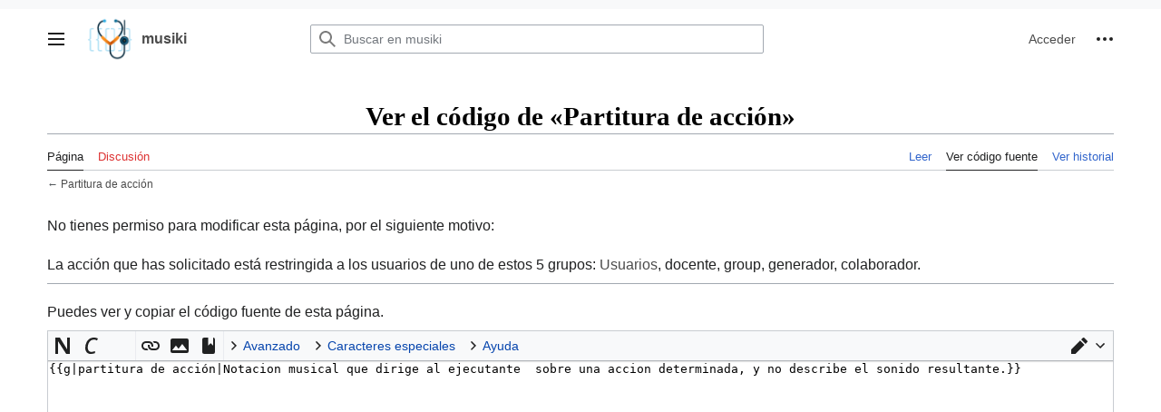

--- FILE ---
content_type: text/html; charset=UTF-8
request_url: https://musiki.org.ar/index.php?title=Partitura_de_acci%C3%B3n&action=edit
body_size: 61121
content:
<!DOCTYPE html>
<html class="client-nojs vector-feature-language-in-header-enabled vector-feature-language-in-main-page-header-disabled vector-feature-language-alert-in-sidebar-enabled vector-feature-sticky-header-disabled vector-feature-page-tools-disabled vector-feature-page-tools-pinned-disabled vector-feature-toc-pinned-enabled vector-feature-main-menu-pinned-disabled vector-feature-limited-width-enabled vector-feature-limited-width-content-disabled" lang="es" dir="ltr">
<head>
<meta charset="UTF-8"/>
<title>Ver el código de «Partitura de acción» - musiki</title>
<script>document.documentElement.className="client-js vector-feature-language-in-header-enabled vector-feature-language-in-main-page-header-disabled vector-feature-language-alert-in-sidebar-enabled vector-feature-sticky-header-disabled vector-feature-page-tools-disabled vector-feature-page-tools-pinned-disabled vector-feature-toc-pinned-enabled vector-feature-main-menu-pinned-disabled vector-feature-limited-width-enabled vector-feature-limited-width-content-disabled";RLCONF={"wgBreakFrames":false,"wgSeparatorTransformTable":[",\t."," \t,"],"wgDigitTransformTable":["",""],"wgDefaultDateFormat":"dmy","wgMonthNames":["","enero","febrero","marzo","abril","mayo","junio","julio","agosto","septiembre","octubre","noviembre","diciembre"],"wgRequestId":"1SDuwOOdm1PXBfPV34PfugfN","wgCSPNonce":false,"wgCanonicalNamespace":"","wgCanonicalSpecialPageName":false,"wgNamespaceNumber":0,"wgPageName":"Partitura_de_acción","wgTitle":"Partitura de acción","wgCurRevisionId":88743,"wgRevisionId":0,"wgArticleId":
19131,"wgIsArticle":false,"wgIsRedirect":false,"wgAction":"edit","wgUserName":null,"wgUserGroups":["*"],"wgCategories":[],"wgPageContentLanguage":"es","wgPageContentModel":"wikitext","wgRelevantPageName":"Partitura_de_acción","wgRelevantArticleId":19131,"wgIsProbablyEditable":false,"wgRelevantPageIsProbablyEditable":false,"wgRestrictionEdit":[],"wgRestrictionMove":[],"wgVisualEditor":{"pageLanguageCode":"es","pageLanguageDir":"ltr","pageVariantFallbacks":"es"},"wgCollapsibleVectorEnabledModules":{"collapsiblenav":true,"experiments":true},"wgPageFormsTargetName":null,"wgPageFormsAutocompleteValues":[],"wgPageFormsAutocompleteOnAllChars":true,"wgPageFormsFieldProperties":[],"wgPageFormsCargoFields":[],"wgPageFormsDependentFields":[],"wgPageFormsCalendarValues":[],"wgPageFormsCalendarParams":[],"wgPageFormsCalendarHTML":null,"wgPageFormsGridValues":[],"wgPageFormsGridParams":[],"wgPageFormsContLangYes":null,"wgPageFormsContLangNo":null,"wgPageFormsContLangMonths":[],
"wgPageFormsHeightForMinimizingInstances":800,"wgPageFormsShowOnSelect":[],"wgPageFormsScriptPath":"/extensions/PageForms","edgValues":null,"wgPageFormsEDSettings":null,"wgAmericanDates":false,"srfFilteredConfig":null,"egMapsScriptPath":"/extensions/Maps/","egMapsDebugJS":false,"egMapsAvailableServices":["leaflet","googlemaps3"],"egMapsLeafletLayersApiKeys":{"MapBox":"","MapQuestOpen":"","Thunderforest":"","GeoportailFrance":""},"wgVector2022PreviewPages":[],"wgMediaViewerOnClick":true,"wgMediaViewerEnabledByDefault":true,"wgEditSubmitButtonLabelPublish":false};RLSTATE={"skins.vector.user.styles":"ready","ext.gadget.site-styles":"ready","site.styles":"ready","user.styles":"ready","skins.vector.user":"ready","user":"ready","user.options":"loading","mediawiki.ui.button":"ready","skins.vector.styles":"ready","skins.vector.icons":"ready","mediawiki.ui.icon":"ready","ext.visualEditor.desktopArticleTarget.noscript":"ready","ext.srf.styles":"ready","ext.smw.style":"ready",
"ext.smw.tooltip.styles":"ready"};RLPAGEMODULES=["mediawiki.action.edit.collapsibleFooter","site","mediawiki.page.ready","skins.vector.js","skins.vector.es6","ext.visualEditor.desktopArticleTarget.init","ext.visualEditor.targetLoader","ext.gadget.site","ext.gadget.collapsibleTables","ext.gadget.Edittools","ext.gadget.addMe"];</script>
<script>(RLQ=window.RLQ||[]).push(function(){mw.loader.implement("user.options@12s5i",function($,jQuery,require,module){mw.user.tokens.set({"patrolToken":"+\\","watchToken":"+\\","csrfToken":"+\\"});});});</script>
<link rel="stylesheet" href="/load.php?lang=es&amp;modules=ext.smw.style%7Cext.smw.tooltip.styles%7Cext.srf.styles%7Cext.visualEditor.desktopArticleTarget.noscript%7Cmediawiki.ui.button%2Cicon%7Cskins.vector.icons%2Cstyles&amp;only=styles&amp;skin=vector-2022"/>
<script async="" src="/load.php?lang=es&amp;modules=startup&amp;only=scripts&amp;raw=1&amp;skin=vector-2022"></script>
<meta name="ResourceLoaderDynamicStyles" content=""/>
<link rel="stylesheet" href="/load.php?lang=es&amp;modules=site.styles&amp;only=styles&amp;skin=vector-2022"/>
<meta name="generator" content="MediaWiki 1.40.0"/>
<meta name="robots" content="noindex,nofollow,max-image-preview:standard"/>
<meta name="format-detection" content="telephone=no"/>
<meta name="viewport" content="width=1000"/>
<link rel="alternate" type="application/rdf+xml" title="Partitura de acción" href="/index.php?title=Especial:ExportRDF/Partitura_de_acci%C3%B3n&amp;xmlmime=rdf"/>
<link rel="apple-touch-icon" href="/images/apple-touch-icon.png"/>
<link rel="icon" href="/images/favicon.ico"/>
<link rel="search" type="application/opensearchdescription+xml" href="/opensearch_desc.php" title="musiki (es)"/>
<link rel="EditURI" type="application/rsd+xml" href="https://musiki.org.ar/api.php?action=rsd"/>
<link rel="license" href="/Cc3_musiki_2016"/>
<link rel="alternate" type="application/atom+xml" title="Canal Atom de musiki" href="/index.php?title=Especial:CambiosRecientes&amp;feed=atom"/>
 <script src="https://www.googleoptimize.com/optimize.js?id=OPT-KL2FGMD"></script> 
 <!-- Global site tag (gtag.js) - Google Analytics -->
<script async src="https://www.googletagmanager.com/gtag/js?id=UA-88337638-1"></script>
<script>
  window.dataLayer = window.dataLayer || [];
  function gtag(){dataLayer.push(arguments);}
  gtag('js', new Date());

  gtag('config', 'UA-88337638-1');
</script>
</head>
<body class="skin-vector skin-vector-search-vue mediawiki ltr sitedir-ltr mw-hide-empty-elt ns-0 ns-subject page-Partitura_de_acción rootpage-Partitura_de_acción skin-vector-2022 action-edit"><div class="mw-page-container">
	<a class="mw-jump-link" href="#bodyContent">Ir al contenido</a>
	<div class="mw-page-container-inner">
		<input
			type="checkbox"
			id="mw-sidebar-checkbox"
			class="mw-checkbox-hack-checkbox"
			>
		<header class="mw-header mw-ui-icon-flush-left mw-ui-icon-flush-right">
			<div class="vector-header-start">
					<label
				id="mw-sidebar-button"
				class="mw-checkbox-hack-button mw-ui-icon mw-ui-button mw-ui-quiet mw-ui-icon-element mw-ui-icon-flush-right"
				for="mw-sidebar-checkbox"
				role="button"
				aria-controls="mw-panel"
				data-event-name="ui.sidebar"
				tabindex="0"
				title="Menú principal">
				<span>Mostrar u ocultar la barra lateral</span>
			</label>
		
<a href="/P%C3%A1gina_principal" class="mw-logo">
	<img class="mw-logo-icon" src="/images/logo-musiki-only.png" alt=""
		aria-hidden="true" height="50" width="50">
	<span class="mw-logo-container">
		<strong class="mw-logo-wordmark">musiki</strong>
	</span>
</a>

			</div>
			<div class="vector-header-end">
				
<div id="p-search" role="search" class="vector-search-box-vue  vector-search-box-collapses  vector-search-box-show-thumbnail vector-search-box-auto-expand-width vector-search-box">
	<a href="/Especial:Buscar"
	
		
		
		
		title="Buscar en musiki [f]"
		accesskey="f"
		class="mw-ui-button mw-ui-quiet mw-ui-icon mw-ui-icon-element mw-ui-icon-wikimedia-search search-toggle">
		<span>Buscar</span>
	</a>
	
	<div>
		<form action="/index.php" id="searchform"
			class="vector-search-box-form">
			<div id="simpleSearch"
				class="vector-search-box-inner"
				 data-search-loc="header-moved">
				<input class="vector-search-box-input"
					 type="search" name="search" placeholder="Buscar en musiki" aria-label="Buscar en musiki" autocapitalize="sentences" title="Buscar en musiki [f]" accesskey="f" id="searchInput"
				>
				<input type="hidden" name="title" value="Especial:Buscar">
				<input id="mw-searchButton"
					 class="searchButton mw-fallbackSearchButton" type="submit" name="fulltext" title="Buscar este texto en las páginas" value="Buscar">
				<input id="searchButton"
					 class="searchButton" type="submit" name="go" title="Ir a la página con este nombre exacto si existe" value="Ir">
			</div>
		</form>
	</div>
</div>

				<nav class="vector-user-links" aria-label="Herramientas personales" role="navigation" >
	
<div id="p-vector-user-menu-overflow" class="vector-menu mw-portlet mw-portlet-vector-user-menu-overflow"  >
	<div class="vector-menu-content">
		
		<ul class="vector-menu-content-list"><li id="pt-login-2" class="user-links-collapsible-item mw-list-item"><a href="/index.php?title=Especial:Entrar&amp;returnto=Partitura+de+acci%C3%B3n&amp;returntoquery=action%3Dedit" title="Te recomendamos iniciar sesión, aunque no es obligatorio [o]" accesskey="o"><span>Acceder</span></a></li></ul>
		
	</div>
</div>

	
<div id="vector-user-links-dropdown" class="vector-menu vector-dropdown vector-menu-dropdown vector-user-menu vector-user-menu-logged-out"  title="Más opciones" >
	<input type="checkbox"
		id="vector-user-links-dropdown-checkbox"
		role="button"
		aria-haspopup="true"
		data-event-name="ui.dropdown-vector-user-links-dropdown"
		class="vector-menu-checkbox "
		
		aria-label="Herramientas personales"
		
	/>
	<label
		id="vector-user-links-dropdown-label"
		for="vector-user-links-dropdown-checkbox"
		class="vector-menu-heading mw-checkbox-hack-button mw-ui-button mw-ui-quiet mw-ui-icon-element "
		aria-hidden="true"
		
	>
		<span class="mw-ui-icon mw-ui-icon-ellipsis mw-ui-icon-wikimedia-ellipsis"></span>

		<span class="vector-menu-heading-label">Herramientas personales</span>
	</label>
	<div class="vector-menu-content vector-dropdown-content">


		
<div id="p-personal" class="vector-menu mw-portlet mw-portlet-personal"  title="Menú de usuario" >
	<div class="vector-menu-content">
		
		<ul class="vector-menu-content-list"><li id="pt-login" class="user-links-collapsible-item mw-list-item"><a href="/index.php?title=Especial:Entrar&amp;returnto=Partitura+de+acci%C3%B3n&amp;returntoquery=action%3Dedit" title="Te recomendamos iniciar sesión, aunque no es obligatorio [o]" accesskey="o"><span class="mw-ui-icon mw-ui-icon-logIn mw-ui-icon-wikimedia-logIn"></span> <span>Acceder</span></a></li></ul>
		
	</div>
</div>

	
	</div>
</div>
</nav>

			</div>
		</header>
		<div class="vector-main-menu-container vector-sidebar-container-no-toc">
			<div id="mw-navigation">
				<nav id="mw-panel" class="vector-main-menu-landmark" aria-label="Sitio" role="navigation">
						
<div id="vector-main-menu" class="vector-main-menu vector-pinnable-element">
	
	
<div id="p-Crear" class="vector-main-menu-group vector-menu mw-portlet mw-portlet-Crear"  >
	<div
		id="p-Crear-label"
		class="vector-menu-heading "
		
	>
		<span class="vector-menu-heading-label">Crear</span>
	</div>
	<div class="vector-menu-content">
		
		<ul class="vector-menu-content-list"><li id="n-Conceptos-de-acústica" class="mw-list-item"><a href="/Categor%C3%ADa:Conceptos_de_ac%C3%BAstica"><span>Conceptos de acústica</span></a></li><li id="n-Lenguajes-construidos" class="mw-list-item"><a href="/Categor%C3%ADa:Lenguajes_construidos"><span>Lenguajes construidos</span></a></li><li id="n-Campos-resonantes" class="mw-list-item"><a href="/Categor%C3%ADa:Topoi"><span>Campos resonantes</span></a></li><li id="n-Ayuda" class="mw-list-item"><a href="/Ayuda"><span>Ayuda</span></a></li><li id="n-Obras" class="mw-list-item"><a href="/Categor%C3%ADa:Obras"><span>Obras</span></a></li><li id="n-Artistas" class="mw-list-item"><a href="/Categor%C3%ADa:Artistas"><span>Artistas</span></a></li><li id="n-Instrumentos-Orquestales" class="mw-list-item"><a href="/Categor%C3%ADa:Instrumentos_Orquestales"><span>Instrumentos Orquestales</span></a></li><li id="n-Instrumentos-Electrónicos" class="mw-list-item"><a href="/Categor%C3%ADa:Instrumentos_Electr%C3%B3nicos"><span>Instrumentos Electrónicos</span></a></li><li id="n-Materiales" class="mw-list-item"><a href="/Materiales"><span>Materiales</span></a></li><li id="n-Creadorxs-Argentinxs" class="mw-list-item"><a href="/Creadorxs"><span>Creadorxs Argentinxs</span></a></li><li id="n-Sonidos-vocales" class="mw-list-item"><a href="/Categor%C3%ADa:Sonidos_Vocales"><span>Sonidos vocales</span></a></li><li id="n-Glosario" class="mw-list-item"><a href="/Glosario"><span>Glosario</span></a></li><li id="n-Conceptos" class="mw-list-item"><a href="/Conceptos"><span>Conceptos</span></a></li><li id="n-Asistente-de-subida-de-archivos" class="mw-list-item"><a href="http://musiki.org.ar/Especial:AsistenteCarga" rel="nofollow" target="_blank"><span>Asistente de subida de archivos</span></a></li><li id="n-Categorías" class="mw-list-item"><a href="http://musiki.org.ar/index.php?title=Especial:Categor%C3%ADas&amp;offset=&amp;limit=500" rel="nofollow" target="_blank"><span>Categorías</span></a></li><li id="n-Propiedades" class="mw-list-item"><a href="http://musiki.org.ar/index.php?title=Especial:Propiedades&amp;limit=500&amp;offset=0" rel="nofollow" target="_blank"><span>Propiedades</span></a></li><li id="n-Depurar-páginas" class="mw-list-item"><a href="http://musiki.org.ar/index.php?title=Especial:Ask&amp;limit=500&amp;offset=0&amp;q=%5B%5BHas+processing+error+text%3A%3A%2B%5D%5D&amp;p=class%3Dsortable-20wikitable-20smwtable-2Dstriped%2Fformat%3Dbroadtable&amp;po=%3FHas+improper+value+for%0A%3FHas+processing+error+text%0A&amp;sort=&amp;order=asc&amp;bTitle=processingerrorlist&amp;bMsg=smw-processingerrorlist-intro&amp;eq=no#search" rel="nofollow" target="_blank"><span>Depurar páginas</span></a></li></ul>
		
	</div>
</div>

	
	
<div id="p-VisualData" class="vector-main-menu-group vector-menu mw-portlet mw-portlet-VisualData"  >
	<div
		id="p-VisualData-label"
		class="vector-menu-heading "
		
	>
		<span class="vector-menu-heading-label">VisualData</span>
	</div>
	<div class="vector-menu-content">
		
		<ul class="vector-menu-content-list"><li class="visualdata-new-article mw-list-item"><a href="/Especial:EditData"><span>New article</span></a></li><li class="mw-list-item"><a href="/Especial:VisualDataBrowse/Data"><span>Browse data</span></a></li></ul>
		
	</div>
</div>

<div id="p-tb" class="vector-main-menu-group vector-menu mw-portlet mw-portlet-tb"  >
	<div
		id="p-tb-label"
		class="vector-menu-heading "
		
	>
		<span class="vector-menu-heading-label">Herramientas</span>
	</div>
	<div class="vector-menu-content">
		
		<ul class="vector-menu-content-list"><li id="t-whatlinkshere" class="mw-list-item"><a href="/Especial:LoQueEnlazaAqu%C3%AD/Partitura_de_acci%C3%B3n" title="Lista de todas las páginas de la wiki que enlazan aquí [j]" accesskey="j"><span>Lo que enlaza aquí</span></a></li><li id="t-recentchangeslinked" class="mw-list-item"><a href="/Especial:CambiosEnEnlazadas/Partitura_de_acci%C3%B3n" rel="nofollow" title="Cambios recientes en las páginas que enlazan con esta [k]" accesskey="k"><span>Cambios relacionados</span></a></li><li id="t-specialpages" class="mw-list-item"><a href="/Especial:P%C3%A1ginasEspeciales" title="Lista de todas las páginas especiales [q]" accesskey="q"><span>Páginas especiales</span></a></li><li id="t-info" class="mw-list-item"><a href="/index.php?title=Partitura_de_acci%C3%B3n&amp;action=info" title="Más información sobre esta página"><span>Información de la página</span></a></li></ul>
		
	</div>
</div>

	

</div>

				</nav>
			</div>
		</div>
		<div class="vector-sitenotice-container">
			<div id="siteNotice"></div>
		</div>
		<div class="mw-content-container">
			<main id="content" class="mw-body" role="main">
				<header class="mw-body-header vector-page-titlebar">
					<h1 id="firstHeading" class="firstHeading mw-first-heading">Ver el código de «Partitura de acción»</h1>
				
				
				</header>
				<div class="vector-page-toolbar">
					<div class="vector-page-toolbar-container">
						<div id="left-navigation">
							<nav aria-label="Espacios de nombres">
								
<div id="p-associated-pages" class="vector-menu vector-menu-tabs mw-portlet mw-portlet-associated-pages"  >
	<div class="vector-menu-content">
		
		<ul class="vector-menu-content-list">
			<li id="ca-nstab-main" class="selected vector-tab-noicon mw-list-item"><a data-mw="interface" href="/Partitura_de_acci%C3%B3n" title="Ver la página de contenido [c]" accesskey="c" class=""><span>Página</span></a>
</li>
<li id="ca-talk" class="new vector-tab-noicon mw-list-item"><a data-mw="interface" href="/index.php?title=Discusi%C3%B3n:Partitura_de_acci%C3%B3n&amp;action=edit&amp;redlink=1" rel="discussion" title="Discusión acerca de la página (la página no existe) [t]" accesskey="t" class=""><span>Discusión</span></a>
</li>

		</ul>
		
	</div>
</div>

								

<div id="p-variants" class="vector-menu vector-dropdown vector-menu-dropdown mw-portlet mw-portlet-variants emptyPortlet"  >
	<input type="checkbox"
		id="p-variants-checkbox"
		role="button"
		aria-haspopup="true"
		data-event-name="ui.dropdown-p-variants"
		class="vector-menu-checkbox"
		aria-label="Cambiar variante de idioma"
		
		
	/>
	<label
		id="p-variants-label"
		for="p-variants-checkbox"
		class="vector-menu-heading "
		aria-hidden="true"
		
	>
		
		<span class="vector-menu-heading-label">español</span>
	</label>
	<div class="vector-menu-content vector-dropdown-content">

	<div class="vector-menu-content">
		
		<ul class="vector-menu-content-list"></ul>
		
	</div>

	</div>
</div>
							</nav>
						</div>
						<div id="right-navigation" class="vector-collapsible">
							<nav aria-label="Vistas">
								
<div id="p-views" class="vector-menu vector-menu-tabs mw-portlet mw-portlet-views"  >
	<div class="vector-menu-content">
		
		<ul class="vector-menu-content-list">
			<li id="ca-view" class="vector-tab-noicon mw-list-item"><a data-mw="interface" href="/Partitura_de_acci%C3%B3n" class=""><span>Leer</span></a>
</li>
<li id="ca-viewsource" class="selected vector-tab-noicon mw-list-item"><a data-mw="interface" href="/index.php?title=Partitura_de_acci%C3%B3n&amp;action=edit" title="Esta página está protegida.
Puedes ver su código fuente [e]" accesskey="e" class=""><span>Ver código fuente</span></a>
</li>
<li id="ca-history" class="vector-tab-noicon mw-list-item"><a data-mw="interface" href="/index.php?title=Partitura_de_acci%C3%B3n&amp;action=history" title="Versiones anteriores de esta página [h]" accesskey="h" class=""><span>Ver historial</span></a>
</li>

		</ul>
		
	</div>
</div>

							</nav>
				
							<nav class="vector-page-tools-landmark" aria-label="Más opciones">
								

<div id="p-cactions" class="vector-menu vector-dropdown vector-menu-dropdown mw-portlet mw-portlet-cactions emptyPortlet vector-has-collapsible-items"  title="Más opciones" >
	<input type="checkbox"
		id="p-cactions-checkbox"
		role="button"
		aria-haspopup="true"
		data-event-name="ui.dropdown-p-cactions"
		class="vector-menu-checkbox"
		
		aria-label="Más"
		
	/>
	<label
		id="p-cactions-label"
		for="p-cactions-checkbox"
		class="vector-menu-heading"
		aria-hidden="true"
		
	>
		
		<span class="vector-menu-heading-label">Más</span>
	</label>
	<div class="vector-menu-content vector-dropdown-content">

	<div class="vector-menu-content">
		
		<ul class="vector-menu-content-list"><li id="ca-more-view" class="vector-more-collapsible-item mw-list-item"><a href="/Partitura_de_acci%C3%B3n"><span>Leer</span></a></li><li id="ca-more-viewsource" class="selected vector-more-collapsible-item mw-list-item"><a href="/index.php?title=Partitura_de_acci%C3%B3n&amp;action=edit"><span>Ver código fuente</span></a></li><li id="ca-more-history" class="vector-more-collapsible-item mw-list-item"><a href="/index.php?title=Partitura_de_acci%C3%B3n&amp;action=history"><span>Ver historial</span></a></li></ul>
		
	</div>

	</div>
</div>
							</nav>
						</div>
					</div>
				</div>
				
				<div id="bodyContent" class="vector-body" aria-labelledby="firstHeading" data-mw-ve-target-container>
					<div class="vector-body-before-content">
							<div class="mw-indicators">
		</div>

						
					</div>
					<div id="contentSub"><div id="mw-content-subtitle">← <a href="/Partitura_de_acci%C3%B3n" title="Partitura de acción">Partitura de acción</a></div></div>
					
					
					<div id="mw-content-text" class="mw-body-content"><p>No tienes permiso para modificar esta página, por el siguiente motivo:
</p>
<div class="permissions-errors">
<p>La acción que has solicitado está restringida a los usuarios de uno de estos 5 grupos: <a href="/index.php?title=Musiki:Usuarios&amp;action=edit&amp;redlink=1" class="new" title="Musiki:Usuarios (la página no existe)">Usuarios</a>, docente, group, generador, colaborador.
</p>
</div><hr />
<p>Puedes ver y copiar el código fuente de esta página.
</p><textarea readonly="" accesskey="," id="wpTextbox1" cols="80" rows="25" style="" class="mw-editfont-monospace" lang="es" dir="ltr" name="wpTextbox1">{{g|partitura de acción|Notacion musical que dirige al ejecutante  sobre una accion determinada, y no describe el sonido resultante.}}
</textarea><div class="templatesUsed"></div><p id="mw-returnto">Volver a <a href="/Partitura_de_acci%C3%B3n" title="Partitura de acción">Partitura de acción</a>.</p>

<div class="printfooter" data-nosnippet="">Obtenido de «<a dir="ltr" href="https://musiki.org.ar/Partitura_de_acción">https://musiki.org.ar/Partitura_de_acción</a>»</div></div>
					<div id="catlinks" class="catlinks catlinks-allhidden" data-mw="interface"></div>
					
				</div>
				
			</main>
			
		</div>
		<div class="mw-footer-container">
			
<footer id="footer" class="mw-footer" role="contentinfo" >
	<ul id="footer-info">
</ul>

	<ul id="footer-places">
	<li id="footer-places-privacy"><a href="/Musiki:Pol%C3%ADtica_de_privacidad">Política de privacidad</a></li>
	<li id="footer-places-about"><a href="/Musiki:Acerca_de">Acerca de musiki</a></li>
	<li id="footer-places-disclaimers"><a href="/Musiki:Descargo_general">Descargos</a></li>
</ul>

	<ul id="footer-icons" class="noprint">
	<li id="footer-copyrightico"><a href="https://creativecommons.org/licenses/by/4.0/" target="_blank"><img src="/resources/assets/licenses/cc-by.png" alt="Musiki-2016|Creative Commons Atribución" width="88" height="31" loading="lazy"/></a></li>
	<li id="footer-poweredbyico"><a href="https://www.mediawiki.org/" target="_blank"><img src="/resources/assets/poweredby_mediawiki_88x31.png" alt="Powered by MediaWiki" srcset="/resources/assets/poweredby_mediawiki_132x47.png 1.5x, /resources/assets/poweredby_mediawiki_176x62.png 2x" width="88" height="31" loading="lazy"/></a><a href="http://untref.edu.ar/" target="_blank"><img src="/images/logo_untref_musiki.svg" alt="Universidad Nacional de Tres de Febrero" height="31" width="90" loading="lazy"/></a><a href="https://www.semantic-mediawiki.org/wiki/Semantic_MediaWiki" target="_blank"><img src="[data-uri]" alt="Powered by Semantic MediaWiki" class="smw-footer" width="88" height="31" loading="lazy"/></a></li>
</ul>

</footer>

		</div>
	</div> 
</div> 

<!-- Debug output:


Start request GET /index.php?title=Partitura_de_acci%C3%B3n&amp;action=edit
IP: 3.138.138.189
HTTP HEADERS:
HOST: musiki.org.ar
PRAGMA: no-cache
CACHE-CONTROL: no-cache
UPGRADE-INSECURE-REQUESTS: 1
USER-AGENT: Mozilla/5.0 (Macintosh; Intel Mac OS X 10_15_7) AppleWebKit/537.36 (KHTML, like Gecko) Chrome/131.0.0.0 Safari/537.36; ClaudeBot/1.0; +claudebot@anthropic.com)
ACCEPT: text/html,application/xhtml+xml,application/xml;q=0.9,image/webp,image/apng,*/*;q=0.8,application/signed-exchange;v=b3;q=0.9
SEC-FETCH-SITE: none
SEC-FETCH-MODE: navigate
SEC-FETCH-USER: ?1
SEC-FETCH-DEST: document
ACCEPT-ENCODING: gzip, deflate, br
(end headers)
[session] SessionManager using store SqlBagOStuff
[localisation] LocalisationCache using store LCStoreDB
[objectcache] MainWANObjectCache using store EmptyBagOStuff
[rdbms] Wikimedia\Rdbms\DatabaseMysqlBase::open [0s] localhost: SET group_concat_max_len = 262144, `sql_mode` = ''
[rdbms] Wikimedia\Rdbms\LoadBalancer::reallyOpenConnection: opened new connection for 0/u256367478_musiki-mwpx_
[rdbms] Wikimedia\Rdbms\DatabaseMysqlBase::serverIsReadOnly [0s] localhost: SELECT @@GLOBAL.read_only AS Value
[rdbms] Wikimedia\Rdbms\Database::beginIfImplied (LCStoreDB::get) [0s] localhost: BEGIN
[rdbms] LCStoreDB::get [0s] localhost: SELECT  lc_value  FROM `mwpx_l10n_cache`    WHERE lc_lang = 'es' AND lc_key = 'deps'  LIMIT 1
[rdbms] Wikimedia\Rdbms\LoadBalancer::reuseOrOpenConnectionForNewRef: reusing connection for 0/u256367478_musiki-mwpx_
[rdbms] LCStoreDB::get [0.001s] localhost: SELECT  lc_value  FROM `mwpx_l10n_cache`    WHERE lc_lang = 'es' AND lc_key = 'list'  LIMIT 1
[rdbms] Wikimedia\Rdbms\LoadBalancer::reuseOrOpenConnectionForNewRef: reusing connection for 0/u256367478_musiki-mwpx_
[rdbms] LCStoreDB::get [0s] localhost: SELECT  lc_value  FROM `mwpx_l10n_cache`    WHERE lc_lang = 'es' AND lc_key = 'preload'  LIMIT 1
[rdbms] Wikimedia\Rdbms\LoadBalancer::reuseOrOpenConnectionForNewRef: reusing connection for 0/u256367478_musiki-mwpx_
[rdbms] LCStoreDB::get [0s] localhost: SELECT  lc_value  FROM `mwpx_l10n_cache`    WHERE lc_lang = 'es' AND lc_key = 'preload'  LIMIT 1
[rdbms] Wikimedia\Rdbms\LoadBalancer::reuseOrOpenConnectionForNewRef: reusing connection for 0/u256367478_musiki-mwpx_
[rdbms] LCStoreDB::get [0s] localhost: SELECT  lc_value  FROM `mwpx_l10n_cache`    WHERE lc_lang = 'es' AND lc_key = 'fallbackSequence'  LIMIT 1
[session] SessionBackend "njacmaq73n32sc5lng6oua189rm5k6g4" is unsaved, marking dirty in constructor
[session] SessionBackend "njacmaq73n32sc5lng6oua189rm5k6g4" save: dataDirty=1 metaDirty=1 forcePersist=0
[cookie] already deleted setcookie: "u256367478_musiki_mwpx__session", "", "1738379511", "/", "", "1", "1", ""
[cookie] already deleted setcookie: "u256367478_musiki_mwpx_UserID", "", "1738379511", "/", "", "1", "1", ""
[cookie] already deleted setcookie: "u256367478_musiki_mwpx_Token", "", "1738379511", "/", "", "1", "1", ""
[cookie] already deleted setcookie: "forceHTTPS", "", "1738379511", "/", "", "", "1", ""
[session] SessionBackend "njacmaq73n32sc5lng6oua189rm5k6g4" data dirty due to dirty(): MediaWiki\Session\SessionManager-&gt;getSessionForRequest/MediaWiki\Session\SessionManager-&gt;getInitialSession/MediaWiki\Session\Session-&gt;getToken/MediaWiki\Session\Session-&gt;set/MediaWiki\Session\SessionBackend-&gt;dirty
[session] SessionBackend "njacmaq73n32sc5lng6oua189rm5k6g4" save: dataDirty=1 metaDirty=0 forcePersist=0
[SQLBagOStuff] MainObjectStash using store ReplicatedBagOStuff
[rdbms] Wikimedia\Rdbms\LoadBalancer::reuseOrOpenConnectionForNewRef: reusing connection for 0/u256367478_musiki-mwpx_
[rdbms] Wikimedia\Rdbms\LoadBalancer::reuseOrOpenConnectionForNewRef: reusing connection for 0/u256367478_musiki-mwpx_
[rdbms] MediaWiki\Revision\RevisionStore::fetchRevisionRowFromConds [0s] localhost: SELECT  rev_id,rev_page,rev_timestamp,rev_minor_edit,rev_deleted,rev_len,rev_parent_id,rev_sha1,comment_rev_comment.comment_text AS `rev_comment_text`,comment_rev_comment.comment_data AS `rev_comment_data`,comment_rev_comment.comment_id AS `rev_comment_cid`,actor_rev_user.actor_user AS `rev_user`,actor_rev_user.actor_name AS `rev_user_text`,rev_actor,page_namespace,page_title,page_id,page_latest,page_is_redirect,page_len,user_name  FROM `mwpx_revision` JOIN `mwpx_revision_comment_temp` `temp_rev_comment` ON ((temp_rev_comment.revcomment_rev = rev_id)) JOIN `mwpx_comment` `comment_rev_comment` ON ((comment_rev_comment.comment_id = temp_rev_comment.revcomment_comment_id)) JOIN `mwpx_actor` `actor_rev_user` ON ((actor_rev_user.actor_id = rev_actor)) JOIN `mwpx_page` ON ((page_id = rev_page)) LEFT JOIN `mwpx_user` ON ((actor_rev_user.actor_user != 0) AND (user_id = actor_rev_user.actor_user))   WHERE page_namespace = 8 AND page_title = 'Gadgets-definition' AND (rev_id=page_latest)  LIMIT 1
[rdbms] Wikimedia\Rdbms\LoadBalancer::reuseOrOpenConnectionForNewRef: reusing connection for 0/u256367478_musiki-mwpx_
[rdbms] LCStoreDB::get [0s] localhost: SELECT  lc_value  FROM `mwpx_l10n_cache`    WHERE lc_lang = 'es' AND lc_key = 'namespaceGenderAliases'  LIMIT 1
[rdbms] Wikimedia\Rdbms\LoadBalancer::reuseOrOpenConnectionForNewRef: reusing connection for 0/u256367478_musiki-mwpx_
[rdbms] MediaWiki\Page\PageStore::getPageByNameViaLinkCache [0s] localhost: SELECT  page_id,page_namespace,page_title,page_is_redirect,page_is_new,page_touched,page_links_updated,page_latest,page_len,page_content_model  FROM `mwpx_page`    WHERE page_namespace = 8 AND page_title = 'Gadgets-definition'  LIMIT 1
[objectcache] fetchOrRegenerate(u256367478_musiki-mwpx_:page:8:ea7faa2ceb292532db486becae8bf5c475b5f735): miss, new value computed
[rdbms] Wikimedia\Rdbms\LoadBalancer::reuseOrOpenConnectionForNewRef: reusing connection for 0/u256367478_musiki-mwpx_
[rdbms] MediaWiki\Revision\RevisionStore::loadSlotRecordsFromDb [0s] localhost: SELECT  slot_revision_id,slot_content_id,slot_origin,slot_role_id,content_size,content_sha1,content_address,content_model  FROM `mwpx_slots` JOIN `mwpx_content` ON ((slot_content_id = content_id))   WHERE slot_revision_id = 79103
[rdbms] Wikimedia\Rdbms\LoadBalancer::reuseOrOpenConnectionForNewRef: reusing connection for 0/u256367478_musiki-mwpx_
[rdbms] MediaWiki\Storage\NameTableStore::loadTable [0s] localhost: SELECT  role_id AS `id`,role_name AS `name`  FROM `mwpx_slot_roles`     ORDER BY id
[objectcache] fetchOrRegenerate(global:NameTableSqlStore:slot_roles:u256367478_musiki-mwpx_): miss, new value computed
[rdbms] Wikimedia\Rdbms\LoadBalancer::reuseOrOpenConnectionForNewRef: reusing connection for 0/u256367478_musiki-mwpx_
[rdbms] MediaWiki\Storage\NameTableStore::loadTable [0s] localhost: SELECT  model_id AS `id`,model_name AS `name`  FROM `mwpx_content_models`     ORDER BY id
[objectcache] fetchOrRegenerate(global:NameTableSqlStore:content_models:u256367478_musiki-mwpx_): miss, new value computed
[rdbms] Wikimedia\Rdbms\LoadBalancer::reuseOrOpenConnectionForNewRef: reusing connection for 0/u256367478_musiki-mwpx_
[rdbms] MediaWiki\Storage\SqlBlobStore::fetchBlobs [0s] localhost: SELECT  old_id,old_text,old_flags  FROM `mwpx_text`    WHERE old_id = 78260
[objectcache] fetchOrRegenerate(global:SqlBlobStore-blob:u256367478_musiki-mwpx_:tt%3A78260): miss, new value computed
ParserFactory: using default preprocessor
[ContentHandler] Registered handler for wikitext: WikitextContentHandler
MediaWiki\Extension\Gadgets\MediaWikiGadgetsDefinitionRepo::fetchStructuredList: MediaWiki:Gadgets-definition parsed, cache entry should be updated
[objectcache] fetchOrRegenerate(u256367478_musiki-mwpx_:gadgets-definition:13:4): miss, new value computed
[rdbms] Wikimedia\Rdbms\LoadBalancer::reuseOrOpenConnectionForNewRef: reusing connection for 0/u256367478_musiki-mwpx_
[rdbms] WikiPage::pageData [0s] localhost: SELECT  page_id,page_namespace,page_title,page_is_redirect,page_is_new,page_random,page_touched,page_links_updated,page_latest,page_len,page_content_model  FROM `mwpx_page`    WHERE page_namespace = 0 AND page_title = 'Partitura_de_acción'  LIMIT 1
[rdbms] Wikimedia\Rdbms\LoadBalancer::reuseOrOpenConnectionForNewRef: reusing connection for 0/u256367478_musiki-mwpx_
[rdbms] MediaWiki\Revision\RevisionStore::fetchRevisionRowFromConds [0s] localhost: SELECT  rev_id,rev_page,rev_timestamp,rev_minor_edit,rev_deleted,rev_len,rev_parent_id,rev_sha1,comment_rev_comment.comment_text AS `rev_comment_text`,comment_rev_comment.comment_data AS `rev_comment_data`,comment_rev_comment.comment_id AS `rev_comment_cid`,actor_rev_user.actor_user AS `rev_user`,actor_rev_user.actor_name AS `rev_user_text`,rev_actor,page_namespace,page_title,page_id,page_latest,page_is_redirect,page_len,user_name  FROM `mwpx_revision` JOIN `mwpx_revision_comment_temp` `temp_rev_comment` ON ((temp_rev_comment.revcomment_rev = rev_id)) JOIN `mwpx_comment` `comment_rev_comment` ON ((comment_rev_comment.comment_id = temp_rev_comment.revcomment_comment_id)) JOIN `mwpx_actor` `actor_rev_user` ON ((actor_rev_user.actor_id = rev_actor)) JOIN `mwpx_page` ON ((page_id = rev_page)) LEFT JOIN `mwpx_user` ON ((actor_rev_user.actor_user != 0) AND (user_id = actor_rev_user.actor_user))   WHERE rev_id = 88743  LIMIT 1
[objectcache] fetchOrRegenerate(global:revision-row-1.29:u256367478_musiki-mwpx_:19131:88743): miss, new value computed
[rdbms] Wikimedia\Rdbms\LoadBalancer::reuseOrOpenConnectionForNewRef: reusing connection for 0/u256367478_musiki-mwpx_
[rdbms] MediaWiki\Revision\RevisionStore::loadSlotRecordsFromDb [0s] localhost: SELECT  slot_revision_id,slot_content_id,slot_origin,slot_role_id,content_size,content_sha1,content_address,content_model  FROM `mwpx_slots` JOIN `mwpx_content` ON ((slot_content_id = content_id))   WHERE slot_revision_id = 88743
[objectcache] fetchOrRegenerate(u256367478_musiki-mwpx_:page-content-model:88743): miss, new value computed
[objectcache] getWithSetCallback(u256367478_musiki-mwpx_:page-content-model:88743): process cache hit
[objectcache] getWithSetCallback(u256367478_musiki-mwpx_:page-content-model:88743): process cache hit
MediaWiki\EditPage\EditPage::edit: enter
MediaWiki\EditPage\EditPage::importFormData: Not a posted form.
PFHooks::showFormPreview: enter.
[MessageCache] MessageCache using store SqlBagOStuff
[rdbms] Wikimedia\Rdbms\DatabaseMysqlBase::open [0s] localhost: SET group_concat_max_len = 262144, `sql_mode` = ''
[rdbms] Wikimedia\Rdbms\LoadBalancer::reallyOpenConnection: opened new connection for 0/u256367478_musiki-mwpx_
[rdbms] SqlBagOStuff::fetchBlobs [0s] localhost: SELECT  keyname,value,exptime  FROM `mwpx_objectcache`    WHERE keyname = 'u256367478_musiki-mwpx_:messages:es' AND (exptime &gt;= '20260201031151')
[SQLBagOStuff] SqlBagOStuff debug: SqlBagOStuff::fetchBlobs: retrieved u256367478_musiki-mwpx_:messages:es; expiry time is 99991231235959
[rdbms] Wikimedia\Rdbms\LoadBalancer::reuseOrOpenConnectionForNewRef: reusing connection for 0/u256367478_musiki-mwpx_
[rdbms] Wikimedia\Rdbms\LoadBalancer::reuseOrOpenConnectionForNewRef: reusing connection for 0/u256367478_musiki-mwpx_
[rdbms] SqlBagOStuff::fetchBlobs [0s] localhost: SELECT  keyname,value,exptime  FROM `mwpx_objectcache`    WHERE keyname = 'u256367478_musiki-mwpx_:messages:es:status' AND (exptime &gt;= '20260201031151')
[rdbms] Wikimedia\Rdbms\LoadBalancer::reuseOrOpenConnectionForNewRef: reusing connection for 0/u256367478_musiki-mwpx_
[rdbms] SqlBagOStuff::doLock [0s] localhost: SELECT IF(GET_LOCK('u256367478_musiki-mwpx_:messages:es',0),UNIX_TIMESTAMP(SYSDATE(6)),NULL) AS acquired
[rdbms] Wikimedia\Rdbms\LoadBalancer::reuseOrOpenConnectionForNewRef: reusing connection for 0/u256367478_musiki-mwpx_
[rdbms] MessageCache::loadFromDB(es)-big [0s] localhost: SELECT  page_title,page_latest  FROM `mwpx_page`    WHERE page_is_redirect = 0 AND page_namespace = 8 AND (page_title NOT LIKE '%/%' ESCAPE '`' ) AND (page_len &gt; 10000)
[rdbms] Wikimedia\Rdbms\LoadBalancer::reuseOrOpenConnectionForNewRef: reusing connection for 0/u256367478_musiki-mwpx_
[rdbms] LCStoreDB::get [0s] localhost: SELECT  lc_value  FROM `mwpx_l10n_cache`    WHERE lc_lang = 'es' AND lc_key = 'list'  LIMIT 1
[rdbms] MessageCache::loadFromDB(es)-small [0.001s] localhost: SELECT  /*! STRAIGHT_JOIN */ rev_id,rev_page,rev_timestamp,rev_minor_edit,rev_deleted,rev_len,rev_parent_id,rev_sha1,comment_rev_comment.comment_text AS `rev_comment_text`,comment_rev_comment.comment_data AS `rev_comment_data`,comment_rev_comment.comment_id AS `rev_comment_cid`,actor_rev_user.actor_user AS `rev_user`,actor_rev_user.actor_name AS `rev_user_text`,rev_actor,page_namespace,page_title,page_id,page_latest,page_is_redirect,page_len  FROM `mwpx_page` JOIN `mwpx_revision` ON ((page_id = rev_page)) JOIN `mwpx_revision_comment_temp` `temp_rev_comment` ON ((temp_rev_comment.revcomment_rev = rev_id)) JOIN `mwpx_comment` `comment_rev_comment` ON ((comment_rev_comment.comment_id = temp_rev_comment.revcomment_comment_id)) JOIN `mwpx_actor` `actor_rev_user` ON ((actor_rev_user.actor_id = rev_actor))   WHERE page_is_redirect = 0 AND page_namespace = 8 AND (page_title NOT LIKE '%/%' ESCAPE '`' ) AND (page_len &lt;= 10000) AND (page_latest = rev_id)
[rdbms] Wikimedia\Rdbms\LoadBalancer::reuseOrOpenConnectionForNewRef: reusing connection for 0/u256367478_musiki-mwpx_
[rdbms] MediaWiki\Revision\RevisionStore::getSlotRowsForBatch [0s] localhost: SELECT  slot_revision_id,slot_content_id,slot_origin,slot_role_id,content_size,content_sha1,content_address,content_model  FROM `mwpx_slots` JOIN `mwpx_content` ON ((slot_content_id = content_id))   WHERE slot_revision_id IN (80390,84867,84866,79080,82589,80383,81372,91009,79103,86272,91027)  AND slot_role_id = 1
[rdbms] Wikimedia\Rdbms\LoadBalancer::reuseOrOpenConnectionForNewRef: reusing connection for 0/u256367478_musiki-mwpx_
[rdbms] MediaWiki\Storage\SqlBlobStore::fetchBlobs [0s] localhost: SELECT  old_id,old_text,old_flags  FROM `mwpx_text`    WHERE old_id IN (78237,78260,79535,79542,80520,81723,83976,83977,85371,90046,90064)
[ContentHandler] Registered handler for javascript: JavaScriptContentHandler
[ContentHandler] Registered handler for css: CssContentHandler
[rdbms] Wikimedia\Rdbms\LoadBalancer::reuseOrOpenConnectionForNewRef: reusing connection for 0/u256367478_musiki-mwpx_
[rdbms] Wikimedia\Rdbms\Replication\MysqlReplicationReporter::getServerId [0s] localhost: SELECT @@server_id AS id
[rdbms] SqlBagOStuff::modifyTableSpecificBlobsForSet [0s] localhost: REPLACE INTO `mwpx_objectcache` (keyname,value,exptime) VALUES ('u256367478_musiki-mwpx_:messages:es','�&lt;�r�8���W`��\'�$��y=3�/���q�vffk�5�����\"8�����}&lt;��o�5?v���v295���	4\Z�F���h�����{=z5Z��*M�L���\r�G�l�����l�jy%��?Z�S�\n{��X�rc���V�ɇ��&gt;b�o�N���Zgm�G9�T��4�^&lt;�%I�Gkk��&amp;�7Uj\Z��I���|\r�\r����vO�\r����t��8��}�����Bq�|e�0��.~	o��\'��?�Wv:�W�w��l\0C�[�v�&lt;@ E�s�t~�D&lt;��&lt;FNȯ�\'R������v߉���p�$*\Z�A?��Y� e���(��|��ӛ�X\'o�G`ƙ�O���:7�Of��)�		�ȋ�.\\�$j&gt;b�X�	I� �tԱ������H�ǻ�9��y��X�\00�2�y/��o�&amp;4�����&lt;���CGi��Dh��ӻP\Z�д����g��/���u ���Y[c�ԁD&gt;����6�L@��\r͉���)Tz0\r\"&amp;�\\��\"�9���\"�A��(�P	���	�!���6�o�S��\0�ʈAo�\n��_x*��P��i�H��S���w����XA4\"�J��q��u��ֺ�$C#�����x*C\'���;H?��-��}�6f`G}f~�8��|��c�yT�Mc~gz.�M/���x�D)0���ـ�\0��\n��������#v`�-���d21(AHƌ\0��O��l��E,|�Bf�SA�=p���ˆ�\r�X!LMDZ��K\0�AýD^���i,D�����t�a���f�����^N���*\rb^��LJ�����O\'�I �3�Xc�����������4Vi��˄7�\nn��	��\Z�V5| ?��2���s�K&lt;��ٲhpʭ�sP���t��i[!i��+�$��u�+[��=SJS�4Q*ABI�/�sǼ�b��oF���\ZV[�	\'���*��b�%����r�Բev����(Sv��wS�v��5\\�iP1�(�9���ao��	��@���sR�Tx�J2L�ř�� -W_�9lE4����妑�/(�����.���?^�&lt;�	�P�o��~�����BX�E��?�P��b�8����O����*����&amp;�����_��N�/���I½ٜh�9SAPY�N!�eչR��s&gt;�9�He�E���V+c�	�ݚ�ʂ�s�F�Z������mi5߄��\Z�m8P\0�G1I�u�}�\0̾d6������뀳��u�f�}��n+8�hH�l��o({ٰD��a�fE��byW��%������v\n���T��z�P���&lt;M�\rȌ۾Z��73L�2	�/��w���Bt��]�T����P�\n��p���R����Q�5�,U$wQky1*2�}a�_p7���+\\���4 ������b��K�2����u�����Ḷ���D�h�2S7�B����@�ѝH��`��T�!�I��nF�Zj	Ͱ�4ָx\"%���:����G��&amp;�ح\r���Y[k�y��p��yh��&gt;�z�ԶZ����l�3~���D�\\�\\u�Z�x������Q�v�HA���q�岂�^ �L�����э��r� 멊�X���l��f�\Z�E-�n{���\'�[���dX����]����@��6�X!���8�P;P���Т��&lt;�{�Ƹy���v\n/���s�)Ȟ����g,��B����Ņ�E�܅�4����t�&lt;��?�}ʌɣ��w������w�s��z��B�#���l&amp;��	�N��/[f;���_�n֔/l��m_�U�ƀL�֫Z\r\ZvȠe�5��������h�w���z�g�,�UiY�}}���ኣ�_3*sj�Y)|�hX�0?�Y�i��(���TP�~�%\0����ɟ��Ұ�\\�L���ͧ/�(�8��S��L_1+�)�\'��W�e�f�8�1Չ��	h~��Y5�3���coF�S5��.�\\`��\'�1��5���9\'k��E�z�d������?����8��.*�����0���k1U�YX�-�l\\������4��)j)��\0���A�\\��~�ܙ�G�\Z��t��p�-&lt;v2�/PSv���h����z��e���l{��Ѥk`���L��Q[u\r/�#1��^����TళV2V�#�����q��_���8QfR���D�	.�(VS��9���\"��މ��E�I���D�4N���I��|�����D藊7���+(~c[^�i�;X)/`��U#�f���c{R%2H\Z�\Z��\"�VKΐQ\r��5���Q��?�j����\n�(�|���v�QQJۤ�ꮧ1X������fP�\rݶ�تQ���L�p/j���U��ӭ�Q,��k�������ټ|1W�z�AՇ��k-���£�Myf(�f�O�{��7e�l���L�2)�+�m�̃JXd�1���ӳ���㳣S�Ϣ���Q�t����5��n��4�&lt;���H���V�pkq�c%��Z��\0�]5u�����ra�1���f��&amp;��c4�PW\"�]|�SsW���0�Z�~*s�Q�����J\0��]��E��s�,^B�zr��z��;������+l�\Z���.FN��^�+3������Or;���D��D4P4��6\0�U����6���g[\Z\Z��Ԇ^��v�R�RT�Y�����񛯘��s�#��&lt;�t���pE]��@B!l-�jP��������������c�`{�����V��,,뀖6�Z�����NW;l��߅��&lt;�.?3b�y���q�zEb���+\0I�6�I��\\���?�+����G��0�sqy�C�����\"�Y���d|�D��;����8�9������C���(�ā\0�T05��p��\0�k�(u������|���{W��\Z���!�8FG����v^Ta�9�-պ������aO��f_݄&amp;�t���������9���L�Ln���n���|���\r���ҞB�qF����.����ی3E� ���.�f��e�ѝ��ʜ�=PD��ouv$��u\"�V/Ư��nwAQu^���������`{c��\rDp$^�����7�!1�cS���}������o����g@�9R���&amp;`�pWwY/@�)�ݪ����~H�S���U�V��,���C:�\07�������u����U�6I�T�;�\r4�t���Etb#&amp;�iÞ���o��zt��\Z��!yK�����q���g\n!�A�ȴ�!����-k�U��c�U�����o����|(EԳ��#��b�ùw�����I`v(����$lo�VN8��-N�X�Y�u�n�֕�y�%�L̛��@��#b�ih��\r��&gt;a\"ī&lt;3�#%Fl�_a^�\Z���������\Z?�%�a![`n;��n�\"�����\Z��{�,��wOP�c�Q���X���ٍ�ͲG���������9�C�&lt;b?���J�x��ߚGT����α����k7O���br��o���;v|~��-�H�*������k����o�����O���Л��v���v���Ȁ��|���3v�|%W))��h��D;��Ȑ�7�Y���@�wwM|i���35�P�Ye����0�&gt;&amp;*�\0�O������H�:���(��P�	�xzR�]����^ �ܻ��se��EM�Ƞ���Lǽ����|��&gt;df\r&lt;[�,�c��$l��1��/���i�ʕ��xa\n\n��\"������:�Z��2�P��.�\Z��R\\��o���0�����ޱ��{���;�y��ṽ�xK�,^y$Ko��\0���rO�jߌ��\n�w���⑶�ZN�Q�{\r.����F�`,V��ZY�q�{O����!hn���?��X����x8m����&gt;���u�ӑ�C�|��AZX޿E*J���*Y��9�{0����)_��k)n~�f�\rbx�����֐���\rQx��KW�Hh�}�֎\"��}W��\Z�x0ARtYM���Z���31��j���4�)#��L��m�f�eP�nk��&amp;�f�b�\Z�����g�޲Fy���Yh��u:=Ox������J��Vo��RT?�}r:���ٲ��\n��\n�����/�.���APVa)�f����t�֎�ºiPՂ�\n�j�=�%��h��k\0R��&gt;\0���7Hc�#0:Pu�c��\\7P�t�}�E\r��hÒ�zݓ����*�V�-}�����\'B�Mc�#��(�����Qv��T�&amp;w�&amp;�&lt;-�eL8�����ǡ	_1(�U���߾�b��Aw��\n0^~�Њ��ق;��.�C���@m���n�P.�鵈c�7�|��\0���d7@�\Z�x�b�\r&lt;`\0i��{�P�6MP�����҆W��r�lj�i��\r\\����ک�����������\'�IX���G��?��J&amp;\n-�ˇ��E��3���Qm�Q��FtP\n���`��g����:Ufy]&gt;��ְ��ǭ���A��]������qAw?���pu�`�h�/檝�\Z���v����`��K�s�0�����,�����ݨCXǣq����q�ӈ��}=%W�܅�&lt;�w���t�O���t�V�{����Yn���;��\0�x���z��E�1�\0�R5�,&lt;������X�L* 綌�\\����(Q��gK\nTG�A���Z���\0��i��0�&gt;���HPшgEE�0�&gt;�O\\�\n����}�\")|�ؖ�Y(�Ax���\\.4�8��5`N�������e�/6��}s������[��n�Qx܇7�{��_�c���?�3d�^8�0/\n�n�j��f�J����G������3�b�w΁_�l�\'n�\0��4�#o�Ka��0^E���i���Q~�C�[�K�箜R�w�\n����5�i0���	���Y��0C̋3	+�dMk�Y�1�#+�6F�|�n�`I	����C��Pr�L���J���g=�K�v�73��5?g��ی�����l^;�	pT��x��T�����t����j��03X\Z_��{��\\�p������k:m���Ɲ��1��v���iX�W⮋G���%~����T���JZ��p��Ć��X����L����tc�GR8F�X�`��=C�y�N���7vPx���#���&gt;��.;Ha��ႁF�d&amp;A�m�!�h���J(�Q�@�����dD�ɚga�a�\'�����&gt;;�#��w��F�i��n�0�����j�����l����2�=2R�\r���\0����\0�D�W�PS\Z|Q�rXnS9^&lt;&lt;&lt;,j�d�&lt;O����ة�;��O���#��!]+JT�h䯉�V���@٠�B~��&lt;\Z�f˥�{lG|vL�%h�LmE������![!���w��|���yK�Oh�I�Ɉ5Bk�����ۀ2\"]@��\r�C������������{U\\����7�,���2���!����	����H��\\@�R��zDv��2����\n�,+�ː��g_��g�O\0�����~o�\\hk���0����6r�mq-/�\0.R�J���}s��/d�&gt;+���3L�����Z��4�3�E6�՜%����:ֹ�C���9���K����O�&gt;��3q�q:��R���������m|��/@/��\r�$�`�f`,x�׺D\r�~sgj����fi��] *�}�D@(��(����BX\r�VtQAK��\0�9�A��=�O,���	y����_�ݶ���qt&amp;��∔�\"��&lt;����\Z�x6�v�5R�Y�r���e���r3��O��&lt;1�_�ͳ�a~�X6�HC�5_^�|^Т��7��E�f���4��4r�*�]�)Z0%��t�Ĵ�_���`\n���eX����*�����0��kD���^���m�k���K/�˕w�%�k�\'m8���Q��6練�5�e�v+�)O���k�� �����\r���@�\n����m�K[�*]��/Z�-�v\n+^�h�k���d������t[��ʕg+8��&gt;(��%l6@wɜ��������a���Z�������l�/�Q�M�����~��T�������5�/�\n(�\r���Қ��b$���\r-iU�\nV�B�����5��5�����o�oY��k1#�8�5���ӵQ��s��L��,����^Ӽ���f`��&amp;\"i��\r.�l�6�9^�jђ�@�\ry�Ba��\n�{S�S��f�̅�&gt;�n{�;4��v��r�t0&gt;�;��,���`��z�$O�JB}g\\�t��98��wE����暑��ʜ��p��հ��N����&gt;�S���Wp/(��7�2�v�7��Ocj�k\r�/���{V$�`7�������ę�+�V�ډ�{@-�{��8���������f���Ư�ks��4?�xX������jK��3|�a]��c��m�q#+������QK�/Ăn��T�Z�?���}q�L��.j�\\jl�m�$T\ZF���~�?P(��r��\r[I��/n�omm5.�lD�l�\nm��ρ:��&amp;���SQ��M��U��M��j���D���=0Ѧ*��/&gt;������{`��������&gt;��xʐĩ�~`��Ֆ�*R�{� CF20SN ��ߥ&gt;�@��v&amp;�H��\n�Z�Ǣ��}��/G�����Il\rfT@O��S�x0B���y�����Ɵ��JO�1T�\0G)����E�yj�0+��S����T)8W!2��&lt;CxVpm\n:�)���� �9RY&lt;��	��妠���;�e�$\'8s�X6�L4�{&lt;^;Б�`&lt;�1��`��`O�	�\nP�@�H��/\Z&lt;���O`�\'��=�Q=�[6��z�\\��]��\\&amp;���&gt;�\\6�o� ��\n] ͺA�%�?�}��Z�.���l�5���;0�AQ�o���\'�����1���h�~��]򗞭�c��,�a�ݗ�Y�o��&gt;H%z5φ����F`�s��#��l��;�h2Z��]� ������ֵ���/c�ˤ�w��]:\'�-�	�U�{���\Z��f���m���ﻡZ2����}��1����?A��z_�ԟU�?������[ܑ�����\r���d\"�i�&amp;pF�v\Z�g4�L{������Fa�P�\0�����}j�0��W���Аx}�������ӏ�(��%`��n�}�R!(��\\����+.������_�Ԏ�����lI`g�i���N�K\nn2p�_l`�\\_�wd.�SNtQw���K��ּ��f�a�5#�\0\r&amp;���zC^���)�7ƫ�}��*��C�隠��i`��T��o�F��@�=hɏ�i��Y��������[:������s_��-1x��j�ۆߍmo���&gt;��[|HGs�Ń_�����\0�a�Շ���`�9X���','99991231235959')
[rdbms] Wikimedia\Rdbms\LoadBalancer::reuseOrOpenConnectionForNewRef: reusing connection for 0/u256367478_musiki-mwpx_
[rdbms] Wikimedia\Rdbms\LoadBalancer::reuseOrOpenConnectionForNewRef: reusing connection for 0/u256367478_musiki-mwpx_
[rdbms] SqlBagOStuff::doUnlock [0s] localhost: SELECT RELEASE_LOCK('u256367478_musiki-mwpx_:messages:es') AS released
[MessageCache] MessageCache::loadUnguarded: Loading es... local cache is empty, global cache is expired/volatile, loading from DB
[rdbms] Wikimedia\Rdbms\LoadBalancer::reuseOrOpenConnectionForNewRef: reusing connection for 0/u256367478_musiki-mwpx_
[rdbms] LCStoreDB::get [0s] localhost: SELECT  lc_value  FROM `mwpx_l10n_cache`    WHERE lc_lang = 'es' AND lc_key = 'messages:group-user'  LIMIT 1
[rdbms] Wikimedia\Rdbms\LoadBalancer::reuseOrOpenConnectionForNewRef: reusing connection for 0/u256367478_musiki-mwpx_
[rdbms] LCStoreDB::get [0s] localhost: SELECT  lc_value  FROM `mwpx_l10n_cache`    WHERE lc_lang = 'es' AND lc_key = 'messages:grouppage-user'  LIMIT 1
[rdbms] Wikimedia\Rdbms\LoadBalancer::reuseOrOpenConnectionForNewRef: reusing connection for 0/u256367478_musiki-mwpx_
[rdbms] LCStoreDB::get [0s] localhost: SELECT  lc_value  FROM `mwpx_l10n_cache`    WHERE lc_lang = 'es' AND lc_key = 'magicWords'  LIMIT 1
[rdbms] Wikimedia\Rdbms\LoadBalancer::reuseOrOpenConnectionForNewRef: reusing connection for 0/u256367478_musiki-mwpx_
[rdbms] LCStoreDB::get [0s] localhost: SELECT  lc_value  FROM `mwpx_l10n_cache`    WHERE lc_lang = 'es' AND lc_key = 'namespaceAliases'  LIMIT 1
[rdbms] Wikimedia\Rdbms\LoadBalancer::reuseOrOpenConnectionForNewRef: reusing connection for 0/u256367478_musiki-mwpx_
[rdbms] LCStoreDB::get [0s] localhost: SELECT  lc_value  FROM `mwpx_l10n_cache`    WHERE lc_lang = 'es' AND lc_key = 'messages:group-docente'  LIMIT 1
[rdbms] Wikimedia\Rdbms\LoadBalancer::reuseOrOpenConnectionForNewRef: reusing connection for 0/u256367478_musiki-mwpx_
[rdbms] Wikimedia\Rdbms\LoadBalancer::reuseOrOpenConnectionForNewRef: reusing connection for 0/u256367478_musiki-mwpx_
[rdbms] MediaWiki\Page\PageStore::getPageByNameViaLinkCache [0s] localhost: SELECT  page_id,page_namespace,page_title,page_is_redirect,page_is_new,page_touched,page_links_updated,page_latest,page_len,page_content_model  FROM `mwpx_page`    WHERE page_namespace = 8 AND page_title = 'Group-docente'  LIMIT 1
[objectcache] fetchOrRegenerate(u256367478_musiki-mwpx_:page:8:b64579010ca63af25e50551f299fc564824e5589): miss, new value computed
[objectcache] fetchOrRegenerate(u256367478_musiki-mwpx_:messages-big:efcb80d6e18595c75c747c236316e6a2:Group-docente): miss, new value computed
[rdbms] Wikimedia\Rdbms\LoadBalancer::reuseOrOpenConnectionForNewRef: reusing connection for 0/u256367478_musiki-mwpx_
[rdbms] SqlBagOStuff::fetchBlobs [0s] localhost: SELECT  keyname,value,exptime  FROM `mwpx_objectcache`    WHERE keyname = 'u256367478_musiki-mwpx_:messages:en' AND (exptime &gt;= '20260201031151')
[SQLBagOStuff] SqlBagOStuff debug: SqlBagOStuff::fetchBlobs: retrieved u256367478_musiki-mwpx_:messages:en; expiry time is 99991231235959
[rdbms] Wikimedia\Rdbms\LoadBalancer::reuseOrOpenConnectionForNewRef: reusing connection for 0/u256367478_musiki-mwpx_
[rdbms] Wikimedia\Rdbms\LoadBalancer::reuseOrOpenConnectionForNewRef: reusing connection for 0/u256367478_musiki-mwpx_
[rdbms] SqlBagOStuff::fetchBlobs [0s] localhost: SELECT  keyname,value,exptime  FROM `mwpx_objectcache`    WHERE keyname = 'u256367478_musiki-mwpx_:messages:en:status' AND (exptime &gt;= '20260201031151')
[rdbms] Wikimedia\Rdbms\LoadBalancer::reuseOrOpenConnectionForNewRef: reusing connection for 0/u256367478_musiki-mwpx_
[rdbms] SqlBagOStuff::doLock [0s] localhost: SELECT IF(GET_LOCK('u256367478_musiki-mwpx_:messages:en',0),UNIX_TIMESTAMP(SYSDATE(6)),NULL) AS acquired
[rdbms] Wikimedia\Rdbms\LoadBalancer::reuseOrOpenConnectionForNewRef: reusing connection for 0/u256367478_musiki-mwpx_
[rdbms] MessageCache::loadFromDB(en)-big [0s] localhost: SELECT  page_title,page_latest  FROM `mwpx_page`    WHERE page_is_redirect = 0 AND page_namespace = 8 AND (page_title LIKE '%/en' ESCAPE '`' ) AND (page_len &gt; 10000)
[rdbms] MessageCache::loadFromDB(en)-small [0s] localhost: SELECT  /*! STRAIGHT_JOIN */ rev_id,rev_page,rev_timestamp,rev_minor_edit,rev_deleted,rev_len,rev_parent_id,rev_sha1,comment_rev_comment.comment_text AS `rev_comment_text`,comment_rev_comment.comment_data AS `rev_comment_data`,comment_rev_comment.comment_id AS `rev_comment_cid`,actor_rev_user.actor_user AS `rev_user`,actor_rev_user.actor_name AS `rev_user_text`,rev_actor,page_namespace,page_title,page_id,page_latest,page_is_redirect,page_len  FROM `mwpx_page` JOIN `mwpx_revision` ON ((page_id = rev_page)) JOIN `mwpx_revision_comment_temp` `temp_rev_comment` ON ((temp_rev_comment.revcomment_rev = rev_id)) JOIN `mwpx_comment` `comment_rev_comment` ON ((comment_rev_comment.comment_id = temp_rev_comment.revcomment_comment_id)) JOIN `mwpx_actor` `actor_rev_user` ON ((actor_rev_user.actor_id = rev_actor))   WHERE page_is_redirect = 0 AND page_namespace = 8 AND (page_title LIKE '%/en' ESCAPE '`' ) AND (page_len &lt;= 10000) AND (page_latest = rev_id)
[rdbms] Wikimedia\Rdbms\LoadBalancer::reuseOrOpenConnectionForNewRef: reusing connection for 0/u256367478_musiki-mwpx_
[rdbms] SqlBagOStuff::modifyTableSpecificBlobsForSet [0s] localhost: REPLACE INTO `mwpx_objectcache` (keyname,value,exptime) VALUES ('u256367478_musiki-mwpx_:messages:en','��;\n�0���\'X�~�Ja���H��R�ZH���������:�A�9�u�(}!��-���@+ \r�i�_�Ǐ�I+7�ƾw�.�����:��Ō�a	&lt;��1�P���','99991231235959')
[rdbms] Wikimedia\Rdbms\LoadBalancer::reuseOrOpenConnectionForNewRef: reusing connection for 0/u256367478_musiki-mwpx_
[rdbms] Wikimedia\Rdbms\LoadBalancer::reuseOrOpenConnectionForNewRef: reusing connection for 0/u256367478_musiki-mwpx_
[rdbms] SqlBagOStuff::doUnlock [0s] localhost: SELECT RELEASE_LOCK('u256367478_musiki-mwpx_:messages:en') AS released
[MessageCache] MessageCache::loadUnguarded: Loading en... local cache is empty, global cache is expired/volatile, loading from DB
[rdbms] Wikimedia\Rdbms\LoadBalancer::reuseOrOpenConnectionForNewRef: reusing connection for 0/u256367478_musiki-mwpx_
[rdbms] LCStoreDB::get [0s] localhost: SELECT  lc_value  FROM `mwpx_l10n_cache`    WHERE lc_lang = 'en' AND lc_key = 'deps'  LIMIT 1
[rdbms] Wikimedia\Rdbms\LoadBalancer::reuseOrOpenConnectionForNewRef: reusing connection for 0/u256367478_musiki-mwpx_
[rdbms] LCStoreDB::get [0s] localhost: SELECT  lc_value  FROM `mwpx_l10n_cache`    WHERE lc_lang = 'en' AND lc_key = 'list'  LIMIT 1
[rdbms] Wikimedia\Rdbms\LoadBalancer::reuseOrOpenConnectionForNewRef: reusing connection for 0/u256367478_musiki-mwpx_
[rdbms] LCStoreDB::get [0s] localhost: SELECT  lc_value  FROM `mwpx_l10n_cache`    WHERE lc_lang = 'en' AND lc_key = 'preload'  LIMIT 1
[rdbms] Wikimedia\Rdbms\LoadBalancer::reuseOrOpenConnectionForNewRef: reusing connection for 0/u256367478_musiki-mwpx_
[rdbms] LCStoreDB::get [0s] localhost: SELECT  lc_value  FROM `mwpx_l10n_cache`    WHERE lc_lang = 'en' AND lc_key = 'preload'  LIMIT 1
[rdbms] Wikimedia\Rdbms\LoadBalancer::reuseOrOpenConnectionForNewRef: reusing connection for 0/u256367478_musiki-mwpx_
[rdbms] LCStoreDB::get [0s] localhost: SELECT  lc_value  FROM `mwpx_l10n_cache`    WHERE lc_lang = 'en' AND lc_key = 'messages:group-docente'  LIMIT 1
[rdbms] Wikimedia\Rdbms\LoadBalancer::reuseOrOpenConnectionForNewRef: reusing connection for 0/u256367478_musiki-mwpx_
[rdbms] Wikimedia\Rdbms\LoadBalancer::reuseOrOpenConnectionForNewRef: reusing connection for 0/u256367478_musiki-mwpx_
[rdbms] MediaWiki\Page\PageStore::getPageByNameViaLinkCache [0s] localhost: SELECT  page_id,page_namespace,page_title,page_is_redirect,page_is_new,page_touched,page_links_updated,page_latest,page_len,page_content_model  FROM `mwpx_page`    WHERE page_namespace = 8 AND page_title = 'Group-docente/en'  LIMIT 1
[objectcache] fetchOrRegenerate(u256367478_musiki-mwpx_:page:8:090122e577a228cba91223baf74b1fa1597feab3): miss, new value computed
[objectcache] fetchOrRegenerate(u256367478_musiki-mwpx_:messages-big:f6c4f725a607bfe8fa0cf0c05ee4f470:Group-docente/en): miss, new value computed
[rdbms] Wikimedia\Rdbms\LoadBalancer::reuseOrOpenConnectionForNewRef: reusing connection for 0/u256367478_musiki-mwpx_
[rdbms] LCStoreDB::get [0s] localhost: SELECT  lc_value  FROM `mwpx_l10n_cache`    WHERE lc_lang = 'es' AND lc_key = 'messages:grouppage-docente'  LIMIT 1
[rdbms] Wikimedia\Rdbms\LoadBalancer::reuseOrOpenConnectionForNewRef: reusing connection for 0/u256367478_musiki-mwpx_
[rdbms] Wikimedia\Rdbms\LoadBalancer::reuseOrOpenConnectionForNewRef: reusing connection for 0/u256367478_musiki-mwpx_
[rdbms] MediaWiki\Page\PageStore::getPageByNameViaLinkCache [0s] localhost: SELECT  page_id,page_namespace,page_title,page_is_redirect,page_is_new,page_touched,page_links_updated,page_latest,page_len,page_content_model  FROM `mwpx_page`    WHERE page_namespace = 8 AND page_title = 'Grouppage-docente'  LIMIT 1
[objectcache] fetchOrRegenerate(u256367478_musiki-mwpx_:page:8:5ead66aa09a4ed4a0dbf963b1da35a8ef2fe5a78): miss, new value computed
[objectcache] fetchOrRegenerate(u256367478_musiki-mwpx_:messages-big:efcb80d6e18595c75c747c236316e6a2:Grouppage-docente): miss, new value computed
[rdbms] Wikimedia\Rdbms\LoadBalancer::reuseOrOpenConnectionForNewRef: reusing connection for 0/u256367478_musiki-mwpx_
[rdbms] LCStoreDB::get [0s] localhost: SELECT  lc_value  FROM `mwpx_l10n_cache`    WHERE lc_lang = 'en' AND lc_key = 'messages:grouppage-docente'  LIMIT 1
[rdbms] Wikimedia\Rdbms\LoadBalancer::reuseOrOpenConnectionForNewRef: reusing connection for 0/u256367478_musiki-mwpx_
[rdbms] Wikimedia\Rdbms\LoadBalancer::reuseOrOpenConnectionForNewRef: reusing connection for 0/u256367478_musiki-mwpx_
[rdbms] MediaWiki\Page\PageStore::getPageByNameViaLinkCache [0s] localhost: SELECT  page_id,page_namespace,page_title,page_is_redirect,page_is_new,page_touched,page_links_updated,page_latest,page_len,page_content_model  FROM `mwpx_page`    WHERE page_namespace = 8 AND page_title = 'Grouppage-docente/en'  LIMIT 1
[objectcache] fetchOrRegenerate(u256367478_musiki-mwpx_:page:8:dd9514f5331ebd95ed3680d4528581a677da7087): miss, new value computed
[objectcache] fetchOrRegenerate(u256367478_musiki-mwpx_:messages-big:f6c4f725a607bfe8fa0cf0c05ee4f470:Grouppage-docente/en): miss, new value computed
[rdbms] Wikimedia\Rdbms\LoadBalancer::reuseOrOpenConnectionForNewRef: reusing connection for 0/u256367478_musiki-mwpx_
[rdbms] LCStoreDB::get [0s] localhost: SELECT  lc_value  FROM `mwpx_l10n_cache`    WHERE lc_lang = 'es' AND lc_key = 'messages:group-group'  LIMIT 1
[rdbms] Wikimedia\Rdbms\LoadBalancer::reuseOrOpenConnectionForNewRef: reusing connection for 0/u256367478_musiki-mwpx_
[rdbms] Wikimedia\Rdbms\LoadBalancer::reuseOrOpenConnectionForNewRef: reusing connection for 0/u256367478_musiki-mwpx_
[rdbms] MediaWiki\Page\PageStore::getPageByNameViaLinkCache [0s] localhost: SELECT  page_id,page_namespace,page_title,page_is_redirect,page_is_new,page_touched,page_links_updated,page_latest,page_len,page_content_model  FROM `mwpx_page`    WHERE page_namespace = 8 AND page_title = 'Group-group'  LIMIT 1
[objectcache] fetchOrRegenerate(u256367478_musiki-mwpx_:page:8:5012635c9df33f5ea143ea1b3b58ec5522c3cba4): miss, new value computed
[objectcache] fetchOrRegenerate(u256367478_musiki-mwpx_:messages-big:efcb80d6e18595c75c747c236316e6a2:Group-group): miss, new value computed
[rdbms] Wikimedia\Rdbms\LoadBalancer::reuseOrOpenConnectionForNewRef: reusing connection for 0/u256367478_musiki-mwpx_
[rdbms] LCStoreDB::get [0s] localhost: SELECT  lc_value  FROM `mwpx_l10n_cache`    WHERE lc_lang = 'en' AND lc_key = 'messages:group-group'  LIMIT 1
[rdbms] Wikimedia\Rdbms\LoadBalancer::reuseOrOpenConnectionForNewRef: reusing connection for 0/u256367478_musiki-mwpx_
[rdbms] Wikimedia\Rdbms\LoadBalancer::reuseOrOpenConnectionForNewRef: reusing connection for 0/u256367478_musiki-mwpx_
[rdbms] MediaWiki\Page\PageStore::getPageByNameViaLinkCache [0s] localhost: SELECT  page_id,page_namespace,page_title,page_is_redirect,page_is_new,page_touched,page_links_updated,page_latest,page_len,page_content_model  FROM `mwpx_page`    WHERE page_namespace = 8 AND page_title = 'Group-group/en'  LIMIT 1
[objectcache] fetchOrRegenerate(u256367478_musiki-mwpx_:page:8:802ba1927950f29235d721cd41554897140bb464): miss, new value computed
[objectcache] fetchOrRegenerate(u256367478_musiki-mwpx_:messages-big:f6c4f725a607bfe8fa0cf0c05ee4f470:Group-group/en): miss, new value computed
[rdbms] Wikimedia\Rdbms\LoadBalancer::reuseOrOpenConnectionForNewRef: reusing connection for 0/u256367478_musiki-mwpx_
[rdbms] LCStoreDB::get [0s] localhost: SELECT  lc_value  FROM `mwpx_l10n_cache`    WHERE lc_lang = 'es' AND lc_key = 'messages:grouppage-group'  LIMIT 1
[rdbms] Wikimedia\Rdbms\LoadBalancer::reuseOrOpenConnectionForNewRef: reusing connection for 0/u256367478_musiki-mwpx_
[rdbms] Wikimedia\Rdbms\LoadBalancer::reuseOrOpenConnectionForNewRef: reusing connection for 0/u256367478_musiki-mwpx_
[rdbms] MediaWiki\Page\PageStore::getPageByNameViaLinkCache [0s] localhost: SELECT  page_id,page_namespace,page_title,page_is_redirect,page_is_new,page_touched,page_links_updated,page_latest,page_len,page_content_model  FROM `mwpx_page`    WHERE page_namespace = 8 AND page_title = 'Grouppage-group'  LIMIT 1
[objectcache] fetchOrRegenerate(u256367478_musiki-mwpx_:page:8:ef6d6ab246fe0e3ed0e50004175783cde00c853d): miss, new value computed
[objectcache] fetchOrRegenerate(u256367478_musiki-mwpx_:messages-big:efcb80d6e18595c75c747c236316e6a2:Grouppage-group): miss, new value computed
[rdbms] Wikimedia\Rdbms\LoadBalancer::reuseOrOpenConnectionForNewRef: reusing connection for 0/u256367478_musiki-mwpx_
[rdbms] LCStoreDB::get [0s] localhost: SELECT  lc_value  FROM `mwpx_l10n_cache`    WHERE lc_lang = 'en' AND lc_key = 'messages:grouppage-group'  LIMIT 1
[rdbms] Wikimedia\Rdbms\LoadBalancer::reuseOrOpenConnectionForNewRef: reusing connection for 0/u256367478_musiki-mwpx_
[rdbms] Wikimedia\Rdbms\LoadBalancer::reuseOrOpenConnectionForNewRef: reusing connection for 0/u256367478_musiki-mwpx_
[rdbms] MediaWiki\Page\PageStore::getPageByNameViaLinkCache [0s] localhost: SELECT  page_id,page_namespace,page_title,page_is_redirect,page_is_new,page_touched,page_links_updated,page_latest,page_len,page_content_model  FROM `mwpx_page`    WHERE page_namespace = 8 AND page_title = 'Grouppage-group/en'  LIMIT 1
[objectcache] fetchOrRegenerate(u256367478_musiki-mwpx_:page:8:0f5ace51195d076f4fa8fef245035ae936f222e9): miss, new value computed
[objectcache] fetchOrRegenerate(u256367478_musiki-mwpx_:messages-big:f6c4f725a607bfe8fa0cf0c05ee4f470:Grouppage-group/en): miss, new value computed
[rdbms] Wikimedia\Rdbms\LoadBalancer::reuseOrOpenConnectionForNewRef: reusing connection for 0/u256367478_musiki-mwpx_
[rdbms] LCStoreDB::get [0s] localhost: SELECT  lc_value  FROM `mwpx_l10n_cache`    WHERE lc_lang = 'es' AND lc_key = 'messages:group-generador'  LIMIT 1
[rdbms] Wikimedia\Rdbms\LoadBalancer::reuseOrOpenConnectionForNewRef: reusing connection for 0/u256367478_musiki-mwpx_
[rdbms] Wikimedia\Rdbms\LoadBalancer::reuseOrOpenConnectionForNewRef: reusing connection for 0/u256367478_musiki-mwpx_
[rdbms] MediaWiki\Page\PageStore::getPageByNameViaLinkCache [0s] localhost: SELECT  page_id,page_namespace,page_title,page_is_redirect,page_is_new,page_touched,page_links_updated,page_latest,page_len,page_content_model  FROM `mwpx_page`    WHERE page_namespace = 8 AND page_title = 'Group-generador'  LIMIT 1
[objectcache] fetchOrRegenerate(u256367478_musiki-mwpx_:page:8:57cc63a33ef2371c230988d3694d71423daca208): miss, new value computed
[objectcache] fetchOrRegenerate(u256367478_musiki-mwpx_:messages-big:efcb80d6e18595c75c747c236316e6a2:Group-generador): miss, new value computed
[rdbms] Wikimedia\Rdbms\LoadBalancer::reuseOrOpenConnectionForNewRef: reusing connection for 0/u256367478_musiki-mwpx_
[rdbms] LCStoreDB::get [0s] localhost: SELECT  lc_value  FROM `mwpx_l10n_cache`    WHERE lc_lang = 'en' AND lc_key = 'messages:group-generador'  LIMIT 1
[rdbms] Wikimedia\Rdbms\LoadBalancer::reuseOrOpenConnectionForNewRef: reusing connection for 0/u256367478_musiki-mwpx_
[rdbms] Wikimedia\Rdbms\LoadBalancer::reuseOrOpenConnectionForNewRef: reusing connection for 0/u256367478_musiki-mwpx_
[rdbms] MediaWiki\Page\PageStore::getPageByNameViaLinkCache [0s] localhost: SELECT  page_id,page_namespace,page_title,page_is_redirect,page_is_new,page_touched,page_links_updated,page_latest,page_len,page_content_model  FROM `mwpx_page`    WHERE page_namespace = 8 AND page_title = 'Group-generador/en'  LIMIT 1
[objectcache] fetchOrRegenerate(u256367478_musiki-mwpx_:page:8:687a29d457d91fba505f1cd400122bb3836157df): miss, new value computed
[objectcache] fetchOrRegenerate(u256367478_musiki-mwpx_:messages-big:f6c4f725a607bfe8fa0cf0c05ee4f470:Group-generador/en): miss, new value computed
[rdbms] Wikimedia\Rdbms\LoadBalancer::reuseOrOpenConnectionForNewRef: reusing connection for 0/u256367478_musiki-mwpx_
[rdbms] LCStoreDB::get [0s] localhost: SELECT  lc_value  FROM `mwpx_l10n_cache`    WHERE lc_lang = 'es' AND lc_key = 'messages:grouppage-generador'  LIMIT 1
[rdbms] Wikimedia\Rdbms\LoadBalancer::reuseOrOpenConnectionForNewRef: reusing connection for 0/u256367478_musiki-mwpx_
[rdbms] Wikimedia\Rdbms\LoadBalancer::reuseOrOpenConnectionForNewRef: reusing connection for 0/u256367478_musiki-mwpx_
[rdbms] MediaWiki\Page\PageStore::getPageByNameViaLinkCache [0s] localhost: SELECT  page_id,page_namespace,page_title,page_is_redirect,page_is_new,page_touched,page_links_updated,page_latest,page_len,page_content_model  FROM `mwpx_page`    WHERE page_namespace = 8 AND page_title = 'Grouppage-generador'  LIMIT 1
[objectcache] fetchOrRegenerate(u256367478_musiki-mwpx_:page:8:eda7ac046cec23be3485cfe6bbdf7bc575877b56): miss, new value computed
[objectcache] fetchOrRegenerate(u256367478_musiki-mwpx_:messages-big:efcb80d6e18595c75c747c236316e6a2:Grouppage-generador): miss, new value computed
[rdbms] Wikimedia\Rdbms\LoadBalancer::reuseOrOpenConnectionForNewRef: reusing connection for 0/u256367478_musiki-mwpx_
[rdbms] LCStoreDB::get [0s] localhost: SELECT  lc_value  FROM `mwpx_l10n_cache`    WHERE lc_lang = 'en' AND lc_key = 'messages:grouppage-generador'  LIMIT 1
[rdbms] Wikimedia\Rdbms\LoadBalancer::reuseOrOpenConnectionForNewRef: reusing connection for 0/u256367478_musiki-mwpx_
[rdbms] Wikimedia\Rdbms\LoadBalancer::reuseOrOpenConnectionForNewRef: reusing connection for 0/u256367478_musiki-mwpx_
[rdbms] MediaWiki\Page\PageStore::getPageByNameViaLinkCache [0s] localhost: SELECT  page_id,page_namespace,page_title,page_is_redirect,page_is_new,page_touched,page_links_updated,page_latest,page_len,page_content_model  FROM `mwpx_page`    WHERE page_namespace = 8 AND page_title = 'Grouppage-generador/en'  LIMIT 1
[objectcache] fetchOrRegenerate(u256367478_musiki-mwpx_:page:8:7e0031ff8958ce98dd11d43e856f8594b52a1f17): miss, new value computed
[objectcache] fetchOrRegenerate(u256367478_musiki-mwpx_:messages-big:f6c4f725a607bfe8fa0cf0c05ee4f470:Grouppage-generador/en): miss, new value computed
[rdbms] Wikimedia\Rdbms\LoadBalancer::reuseOrOpenConnectionForNewRef: reusing connection for 0/u256367478_musiki-mwpx_
[rdbms] LCStoreDB::get [0s] localhost: SELECT  lc_value  FROM `mwpx_l10n_cache`    WHERE lc_lang = 'es' AND lc_key = 'messages:group-colaborador'  LIMIT 1
[rdbms] Wikimedia\Rdbms\LoadBalancer::reuseOrOpenConnectionForNewRef: reusing connection for 0/u256367478_musiki-mwpx_
[rdbms] Wikimedia\Rdbms\LoadBalancer::reuseOrOpenConnectionForNewRef: reusing connection for 0/u256367478_musiki-mwpx_
[rdbms] MediaWiki\Page\PageStore::getPageByNameViaLinkCache [0s] localhost: SELECT  page_id,page_namespace,page_title,page_is_redirect,page_is_new,page_touched,page_links_updated,page_latest,page_len,page_content_model  FROM `mwpx_page`    WHERE page_namespace = 8 AND page_title = 'Group-colaborador'  LIMIT 1
[objectcache] fetchOrRegenerate(u256367478_musiki-mwpx_:page:8:6eeae9144fc1e89eecb489398cfe9c3c666f1d5f): miss, new value computed
[objectcache] fetchOrRegenerate(u256367478_musiki-mwpx_:messages-big:efcb80d6e18595c75c747c236316e6a2:Group-colaborador): miss, new value computed
[rdbms] Wikimedia\Rdbms\LoadBalancer::reuseOrOpenConnectionForNewRef: reusing connection for 0/u256367478_musiki-mwpx_
[rdbms] LCStoreDB::get [0s] localhost: SELECT  lc_value  FROM `mwpx_l10n_cache`    WHERE lc_lang = 'en' AND lc_key = 'messages:group-colaborador'  LIMIT 1
[rdbms] Wikimedia\Rdbms\LoadBalancer::reuseOrOpenConnectionForNewRef: reusing connection for 0/u256367478_musiki-mwpx_
[rdbms] Wikimedia\Rdbms\LoadBalancer::reuseOrOpenConnectionForNewRef: reusing connection for 0/u256367478_musiki-mwpx_
[rdbms] MediaWiki\Page\PageStore::getPageByNameViaLinkCache [0s] localhost: SELECT  page_id,page_namespace,page_title,page_is_redirect,page_is_new,page_touched,page_links_updated,page_latest,page_len,page_content_model  FROM `mwpx_page`    WHERE page_namespace = 8 AND page_title = 'Group-colaborador/en'  LIMIT 1
[objectcache] fetchOrRegenerate(u256367478_musiki-mwpx_:page:8:49da100883c8e5bffc5ae6df7bd16d67f6bcc85e): miss, new value computed
[objectcache] fetchOrRegenerate(u256367478_musiki-mwpx_:messages-big:f6c4f725a607bfe8fa0cf0c05ee4f470:Group-colaborador/en): miss, new value computed
[rdbms] Wikimedia\Rdbms\LoadBalancer::reuseOrOpenConnectionForNewRef: reusing connection for 0/u256367478_musiki-mwpx_
[rdbms] LCStoreDB::get [0s] localhost: SELECT  lc_value  FROM `mwpx_l10n_cache`    WHERE lc_lang = 'es' AND lc_key = 'messages:grouppage-colaborador'  LIMIT 1
[rdbms] Wikimedia\Rdbms\LoadBalancer::reuseOrOpenConnectionForNewRef: reusing connection for 0/u256367478_musiki-mwpx_
[rdbms] Wikimedia\Rdbms\LoadBalancer::reuseOrOpenConnectionForNewRef: reusing connection for 0/u256367478_musiki-mwpx_
[rdbms] MediaWiki\Page\PageStore::getPageByNameViaLinkCache [0s] localhost: SELECT  page_id,page_namespace,page_title,page_is_redirect,page_is_new,page_touched,page_links_updated,page_latest,page_len,page_content_model  FROM `mwpx_page`    WHERE page_namespace = 8 AND page_title = 'Grouppage-colaborador'  LIMIT 1
[objectcache] fetchOrRegenerate(u256367478_musiki-mwpx_:page:8:246e6a086492187f33a140f782c5e81c1e98fb89): miss, new value computed
[objectcache] fetchOrRegenerate(u256367478_musiki-mwpx_:messages-big:efcb80d6e18595c75c747c236316e6a2:Grouppage-colaborador): miss, new value computed
[rdbms] Wikimedia\Rdbms\LoadBalancer::reuseOrOpenConnectionForNewRef: reusing connection for 0/u256367478_musiki-mwpx_
[rdbms] LCStoreDB::get [0s] localhost: SELECT  lc_value  FROM `mwpx_l10n_cache`    WHERE lc_lang = 'en' AND lc_key = 'messages:grouppage-colaborador'  LIMIT 1
[rdbms] Wikimedia\Rdbms\LoadBalancer::reuseOrOpenConnectionForNewRef: reusing connection for 0/u256367478_musiki-mwpx_
[rdbms] Wikimedia\Rdbms\LoadBalancer::reuseOrOpenConnectionForNewRef: reusing connection for 0/u256367478_musiki-mwpx_
[rdbms] MediaWiki\Page\PageStore::getPageByNameViaLinkCache [0s] localhost: SELECT  page_id,page_namespace,page_title,page_is_redirect,page_is_new,page_touched,page_links_updated,page_latest,page_len,page_content_model  FROM `mwpx_page`    WHERE page_namespace = 8 AND page_title = 'Grouppage-colaborador/en'  LIMIT 1
[objectcache] fetchOrRegenerate(u256367478_musiki-mwpx_:page:8:393cfa7cf6e4fc485c95f95dffded6fe3ea961a7): miss, new value computed
[objectcache] fetchOrRegenerate(u256367478_musiki-mwpx_:messages-big:f6c4f725a607bfe8fa0cf0c05ee4f470:Grouppage-colaborador/en): miss, new value computed
[rdbms] Wikimedia\Rdbms\LoadBalancer::reuseOrOpenConnectionForNewRef: reusing connection for 0/u256367478_musiki-mwpx_
[rdbms] LCStoreDB::get [0s] localhost: SELECT  lc_value  FROM `mwpx_l10n_cache`    WHERE lc_lang = 'es' AND lc_key = 'messages:titleblacklist'  LIMIT 1
[TitleBlacklist-cache] Updated u256367478_musiki-mwpx_:title_blacklist_entries with 0 entries.
[rdbms] Wikimedia\Rdbms\LoadBalancer::reuseOrOpenConnectionForNewRef: reusing connection for 0/u256367478_musiki-mwpx_
[rdbms] MediaWiki\Permissions\RestrictionStore::loadRestrictions [0s] localhost: SELECT  pr_type,pr_expiry,pr_level,pr_cascade  FROM `mwpx_page_restrictions`    WHERE pr_page = 19131
[objectcache] fetchOrRegenerate(u256367478_musiki-mwpx_:page-restrictions:v1:19131:88743): miss, new value computed
[rdbms] Wikimedia\Rdbms\LoadBalancer::reuseOrOpenConnectionForNewRef: reusing connection for 0/u256367478_musiki-mwpx_
[rdbms] MediaWiki\Linker\LinkTargetStore::getLinkTargetIdFromCache [0s] localhost: SELECT  lt_id,lt_namespace,lt_title  FROM `mwpx_linktarget`    WHERE lt_namespace = 0 AND lt_title = 'Partitura_de_acción'  LIMIT 1
[objectcache] fetchOrRegenerate(u256367478_musiki-mwpx_:linktargetstore-id:0%3APartitura_de_acción): miss, new value computed
[rdbms] Wikimedia\Rdbms\LoadBalancer::reuseOrOpenConnectionForNewRef: reusing connection for 0/u256367478_musiki-mwpx_
[rdbms] MediaWiki\Permissions\RestrictionStore::getCascadeProtectionSourcesInternal [0s] localhost: SELECT  pr_expiry,pr_page,page_namespace,page_title,pr_type,pr_level  FROM `mwpx_page_restrictions` JOIN `mwpx_templatelinks` ON ((tl_from=pr_page)) JOIN `mwpx_page` ON ((page_id=pr_page))   WHERE pr_cascade = 1 AND (1=0)
User::getBlockedStatus: checking blocked status for 3.138.138.189
[rdbms] Wikimedia\Rdbms\LoadBalancer::reuseOrOpenConnectionForNewRef: reusing connection for 0/u256367478_musiki-mwpx_
[rdbms] Wikimedia\Rdbms\LoadBalancer::reuseOrOpenConnectionForNewRef: reusing connection for 0/u256367478_musiki-mwpx_
[rdbms] MediaWiki\Block\DatabaseBlock::newLoad [0s] localhost: SELECT  ipb_id,ipb_address,ipb_timestamp,ipb_auto,ipb_anon_only,ipb_create_account,ipb_enable_autoblock,ipb_expiry,ipb_deleted,ipb_block_email,ipb_allow_usertalk,ipb_parent_block_id,ipb_sitewide,ipb_by_actor,ipblocks_actor.actor_user AS `ipb_by`,ipblocks_actor.actor_name AS `ipb_by_text`,comment_ipb_reason.comment_text AS `ipb_reason_text`,comment_ipb_reason.comment_data AS `ipb_reason_data`,comment_ipb_reason.comment_id AS `ipb_reason_cid`  FROM `mwpx_ipblocks` JOIN `mwpx_actor` `ipblocks_actor` ON ((actor_id=ipb_by_actor)) JOIN `mwpx_comment` `comment_ipb_reason` ON ((comment_ipb_reason.comment_id = ipb_reason_id))   WHERE ipb_address = '3.138.138.189' OR ((ipb_range_start  LIKE '038A%' ESCAPE '`' ) AND (ipb_range_start &lt;= '038A8ABD') AND (ipb_range_end &gt;= '038A8ABD'))
MediaWiki\EditPage\EditPage::edit: User can't edit
[rdbms] Wikimedia\Rdbms\LoadBalancer::reuseOrOpenConnectionForNewRef: reusing connection for 0/u256367478_musiki-mwpx_
[rdbms] MediaWiki\Storage\SqlBlobStore::fetchBlobs [0s] localhost: SELECT  old_id,old_text,old_flags  FROM `mwpx_text`    WHERE old_id = 87801
[objectcache] fetchOrRegenerate(global:SqlBlobStore-blob:u256367478_musiki-mwpx_:tt%3A87801): miss, new value computed
[rdbms] Wikimedia\Rdbms\LoadBalancer::reuseOrOpenConnectionForNewRef: reusing connection for 0/u256367478_musiki-mwpx_
[rdbms] LCStoreDB::get [0s] localhost: SELECT  lc_value  FROM `mwpx_l10n_cache`    WHERE lc_lang = 'es' AND lc_key = 'messages:action-edit'  LIMIT 1
[rdbms] Wikimedia\Rdbms\LoadBalancer::reuseOrOpenConnectionForNewRef: reusing connection for 0/u256367478_musiki-mwpx_
[rdbms] LCStoreDB::get [0s] localhost: SELECT  lc_value  FROM `mwpx_l10n_cache`    WHERE lc_lang = 'es' AND lc_key = 'messages:permissionserrorstext-withaction'  LIMIT 1
[rdbms] Wikimedia\Rdbms\LoadBalancer::reuseOrOpenConnectionForNewRef: reusing connection for 0/u256367478_musiki-mwpx_
[rdbms] LCStoreDB::get [0s] localhost: SELECT  lc_value  FROM `mwpx_l10n_cache`    WHERE lc_lang = 'es' AND lc_key = 'messages:badaccess-groups'  LIMIT 1
[rdbms] Wikimedia\Rdbms\LoadBalancer::reuseOrOpenConnectionForNewRef: reusing connection for 0/u256367478_musiki-mwpx_
[rdbms] LCStoreDB::get [0s] localhost: SELECT  lc_value  FROM `mwpx_l10n_cache`    WHERE lc_lang = 'es' AND lc_key = 'messages:viewsource-title'  LIMIT 1
[rdbms] Wikimedia\Rdbms\LoadBalancer::reuseOrOpenConnectionForNewRef: reusing connection for 0/u256367478_musiki-mwpx_
[rdbms] LCStoreDB::get [0s] localhost: SELECT  lc_value  FROM `mwpx_l10n_cache`    WHERE lc_lang = 'es' AND lc_key = 'messages:backlinksubtitle'  LIMIT 1
[rdbms] Wikimedia\Rdbms\LoadBalancer::reuseOrOpenConnectionForNewRef: reusing connection for 0/u256367478_musiki-mwpx_
[rdbms] LCStoreDB::get [0s] localhost: SELECT  lc_value  FROM `mwpx_l10n_cache`    WHERE lc_lang = 'es' AND lc_key = 'linkPrefixExtension'  LIMIT 1
[rdbms] Wikimedia\Rdbms\LoadBalancer::reuseOrOpenConnectionForNewRef: reusing connection for 0/u256367478_musiki-mwpx_
[rdbms] LCStoreDB::get [0s] localhost: SELECT  lc_value  FROM `mwpx_l10n_cache`    WHERE lc_lang = 'es' AND lc_key = 'messages:formatnum-nan'  LIMIT 1
[rdbms] Wikimedia\Rdbms\LoadBalancer::reuseOrOpenConnectionForNewRef: reusing connection for 0/u256367478_musiki-mwpx_
[rdbms] LCStoreDB::get [0s] localhost: SELECT  lc_value  FROM `mwpx_l10n_cache`    WHERE lc_lang = 'es' AND lc_key = 'digitTransformTable'  LIMIT 1
[rdbms] Wikimedia\Rdbms\LoadBalancer::reuseOrOpenConnectionForNewRef: reusing connection for 0/u256367478_musiki-mwpx_
[rdbms] LCStoreDB::get [0s] localhost: SELECT  lc_value  FROM `mwpx_l10n_cache`    WHERE lc_lang = 'es' AND lc_key = 'separatorTransformTable'  LIMIT 1
[rdbms] Wikimedia\Rdbms\LoadBalancer::reuseOrOpenConnectionForNewRef: reusing connection for 0/u256367478_musiki-mwpx_
[rdbms] LCStoreDB::get [0s] localhost: SELECT  lc_value  FROM `mwpx_l10n_cache`    WHERE lc_lang = 'es' AND lc_key = 'compiledPluralRules'  LIMIT 1
[rdbms] Wikimedia\Rdbms\LoadBalancer::reuseOrOpenConnectionForNewRef: reusing connection for 0/u256367478_musiki-mwpx_
[rdbms] LCStoreDB::get [0s] localhost: SELECT  lc_value  FROM `mwpx_l10n_cache`    WHERE lc_lang = 'es' AND lc_key = 'linkTrail'  LIMIT 1
[rdbms] Wikimedia\Rdbms\LoadBalancer::reuseOrOpenConnectionForNewRef: reusing connection for 0/u256367478_musiki-mwpx_
[rdbms] LinkHolderArray::replaceInternal [0s] localhost: SELECT  page_id,page_namespace,page_title,page_is_redirect,page_is_new,page_latest,page_touched,page_len,page_content_model  FROM `mwpx_page`    WHERE ((page_namespace = 4 AND page_title = 'Usuarios'))
[rdbms] Wikimedia\Rdbms\LoadBalancer::reuseOrOpenConnectionForNewRef: reusing connection for 0/u256367478_musiki-mwpx_
[rdbms] LCStoreDB::get [0s] localhost: SELECT  lc_value  FROM `mwpx_l10n_cache`    WHERE lc_lang = 'es' AND lc_key = 'messages:red-link-title'  LIMIT 1
[rdbms] Wikimedia\Rdbms\LoadBalancer::reuseOrOpenConnectionForNewRef: reusing connection for 0/u256367478_musiki-mwpx_
[rdbms] MediaWiki\Page\PageStore::getPageByNameViaLinkCache [0s] localhost: SELECT  page_id,page_namespace,page_title,page_is_redirect,page_is_new,page_touched,page_links_updated,page_latest,page_len,page_content_model  FROM `mwpx_page`    WHERE page_namespace = 4 AND page_title = 'Musiki'  LIMIT 1
[rdbms] Wikimedia\Rdbms\LoadBalancer::reuseOrOpenConnectionForNewRef: reusing connection for 0/u256367478_musiki-mwpx_
[rdbms] LCStoreDB::get [0s] localhost: SELECT  lc_value  FROM `mwpx_l10n_cache`    WHERE lc_lang = 'es' AND lc_key = 'rtl'  LIMIT 1
[rdbms] Wikimedia\Rdbms\LoadBalancer::reuseOrOpenConnectionForNewRef: reusing connection for 0/u256367478_musiki-mwpx_
[rdbms] MediaWiki\Page\PageProps::getProperties [0s] localhost: SELECT  pp_page,pp_propname,pp_value  FROM `mwpx_page_props`    WHERE pp_page = 19131 AND pp_propname = 'templatedata'
[rdbms] Wikimedia\Rdbms\LoadBalancer::reuseOrOpenConnectionForNewRef: reusing connection for 0/u256367478_musiki-mwpx_
[rdbms] MediaWiki\Page\PageProps::getProperties [0s] localhost: SELECT  pp_page,pp_propname,pp_value  FROM `mwpx_page_props`    WHERE pp_page = 19131 AND pp_propname = 'newsectionlink'
[rdbms] Wikimedia\Rdbms\LoadBalancer::reuseOrOpenConnectionForNewRef: reusing connection for 0/u256367478_musiki-mwpx_
[rdbms] LCStoreDB::get [0s] localhost: SELECT  lc_value  FROM `mwpx_l10n_cache`    WHERE lc_lang = 'es' AND lc_key = 'messages:viewsourcetext'  LIMIT 1
Unstubbing $wgLang on call of $wgLang::unstub from ContentHandler-&gt;getPageLanguage
[rdbms] Wikimedia\Rdbms\LoadBalancer::reuseOrOpenConnectionForNewRef: reusing connection for 0/u256367478_musiki-mwpx_
[rdbms] MediaWiki\Title\Title::getLinksFrom [0s] localhost: SELECT  tl_target_id,lt_namespace,lt_title,page_id,page_namespace,page_title,page_is_redirect,page_is_new,page_random,page_touched,page_links_updated,page_latest,page_len,page_content_model  FROM `mwpx_templatelinks` JOIN `mwpx_linktarget` ON ((tl_target_id=lt_id)) LEFT JOIN `mwpx_page` ON ((page_namespace=lt_namespace) AND (page_title=lt_title))   WHERE tl_from = 19131
[rdbms] Wikimedia\Rdbms\LoadBalancer::reuseOrOpenConnectionForNewRef: reusing connection for 0/u256367478_musiki-mwpx_
[rdbms] LCStoreDB::get [0s] localhost: SELECT  lc_value  FROM `mwpx_l10n_cache`    WHERE lc_lang = 'es' AND lc_key = 'messages:returnto'  LIMIT 1
[rdbms] MediaWiki::preOutputCommit [0s] localhost: COMMIT
MediaWiki::preOutputCommit: primary transaction round committed
MediaWiki::preOutputCommit: pre-send deferred updates completed
MediaWiki::preOutputCommit: session changes committed
[rdbms] Cannot use ChronologyProtector with EmptyBagOStuff
[rdbms] Wikimedia\Rdbms\LBFactory::getChronologyProtector: request info {
    "IPAddress": "3.138.138.189",
    "UserAgent": "Mozilla\/5.0 (Macintosh; Intel Mac OS X 10_15_7) AppleWebKit\/537.36 (KHTML, like Gecko) Chrome\/131.0.0.0 Safari\/537.36; ClaudeBot\/1.0; +claudebot@anthropic.com)",
    "ChronologyProtection": false,
    "ChronologyPositionIndex": 0,
    "ChronologyClientId": false
}
[rdbms] Wikimedia\Rdbms\LBFactory::shutdown: finished ChronologyProtector shutdown
[rdbms] LBFactory shutdown completed
[rdbms] Wikimedia\Rdbms\LoadBalancer::reuseOrOpenConnectionForNewRef: reusing connection for 0/
[rdbms] Wikimedia\Rdbms\DatabaseMysqlBase::serverIsReadOnly [0s] localhost: SELECT @@GLOBAL.read_only AS Value
[objectcache] fetchOrRegenerate(global:rdbms-server-readonly:localhost): miss, new value computed
[rdbms] Wikimedia\Rdbms\LoadBalancer::reuseOrOpenConnectionForNewRef: reusing connection for 0/u256367478_musiki-mwpx_
[rdbms] Wikimedia\Rdbms\Database::beginIfImplied (LCStoreDB::get) [0s] localhost: BEGIN
[rdbms] LCStoreDB::get [0s] localhost: SELECT  lc_value  FROM `mwpx_l10n_cache`    WHERE lc_lang = 'es' AND lc_key = 'specialPageAliases'  LIMIT 1
[rdbms] Wikimedia\Rdbms\LoadBalancer::reuseOrOpenConnectionForNewRef: reusing connection for 0/u256367478_musiki-mwpx_
[rdbms] PageImages\PageImages::fetchPageImage [0s] localhost: SELECT  pp_value  FROM `mwpx_page_props`    WHERE pp_page = 19131 AND pp_propname IN ('page_image','page_image_free')   ORDER BY pp_propname LIMIT 1
[rdbms] Wikimedia\Rdbms\LoadBalancer::reuseOrOpenConnectionForNewRef: reusing connection for 0/u256367478_musiki-mwpx_
[rdbms] LinkBatch::doQuery (for Skin::preloadExistence) [0s] localhost: SELECT  page_id,page_namespace,page_title,page_is_redirect,page_is_new,page_latest,page_touched,page_len,page_content_model  FROM `mwpx_page`    WHERE ((page_namespace = 1 AND page_title = 'Partitura_de_acción'))
[rdbms] Wikimedia\Rdbms\LoadBalancer::reuseOrOpenConnectionForNewRef: reusing connection for 0/u256367478_musiki-mwpx_
[rdbms] GenderCache::doQuery/MediaWikiTitleCodec::getNamespaceName [0s] localhost: SELECT  user_name,up_value  FROM `mwpx_user` LEFT JOIN `mwpx_user_properties` ON ((user_id = up_user) AND up_property = 'gender')   WHERE user_name = '3.138.138.189'
[rdbms] Wikimedia\Rdbms\LoadBalancer::reuseOrOpenConnectionForNewRef: reusing connection for 0/u256367478_musiki-mwpx_
[rdbms] MediaWiki\User\TalkPageNotificationManager::dbCheckNewUserMessages [0s] localhost: SELECT  user_ip  FROM `mwpx_user_newtalk`    WHERE user_ip = '3.138.138.189'  LIMIT 1
[rdbms] Wikimedia\Rdbms\LoadBalancer::reuseOrOpenConnectionForNewRef: reusing connection for 0/u256367478_musiki-mwpx_
[rdbms] LinkCache::fetchPageRow [0s] localhost: SELECT  page_id,page_namespace,page_title,page_is_redirect,page_is_new,page_latest,page_touched,page_len,page_content_model  FROM `mwpx_page`    WHERE page_namespace = 0 AND page_title = 'Cc3_musiki_2016'  LIMIT 1
[rdbms] Wikimedia\Rdbms\LoadBalancer::reuseOrOpenConnectionForNewRef: reusing connection for 0/u256367478_musiki-mwpx_
[rdbms] LCStoreDB::get [0s] localhost: SELECT  lc_value  FROM `mwpx_l10n_cache`    WHERE lc_lang = 'es' AND lc_key = 'messages:copyright'  LIMIT 1
[rdbms] Wikimedia\Rdbms\LoadBalancer::reuseOrOpenConnectionForNewRef: reusing connection for 0/u256367478_musiki-mwpx_
[rdbms] LCStoreDB::get [0s] localhost: SELECT  lc_value  FROM `mwpx_l10n_cache`    WHERE lc_lang = 'es' AND lc_key = 'messages:tooltip-footer-info'  LIMIT 1
[rdbms] Wikimedia\Rdbms\LoadBalancer::reuseOrOpenConnectionForNewRef: reusing connection for 0/u256367478_musiki-mwpx_
[rdbms] Wikimedia\Rdbms\LoadBalancer::reuseOrOpenConnectionForNewRef: reusing connection for 0/u256367478_musiki-mwpx_
[rdbms] MediaWiki\Page\PageStore::getPageByNameViaLinkCache [0s] localhost: SELECT  page_id,page_namespace,page_title,page_is_redirect,page_is_new,page_touched,page_links_updated,page_latest,page_len,page_content_model  FROM `mwpx_page`    WHERE page_namespace = 8 AND page_title = 'Tooltip-footer-info'  LIMIT 1
[objectcache] fetchOrRegenerate(u256367478_musiki-mwpx_:page:8:e9a5ae1c8c14bbc49a89895e7bf7a1e87f3b4a45): miss, new value computed
[objectcache] fetchOrRegenerate(u256367478_musiki-mwpx_:messages-big:efcb80d6e18595c75c747c236316e6a2:Tooltip-footer-info): miss, new value computed
[rdbms] Wikimedia\Rdbms\LoadBalancer::reuseOrOpenConnectionForNewRef: reusing connection for 0/u256367478_musiki-mwpx_
[rdbms] LCStoreDB::get [0s] localhost: SELECT  lc_value  FROM `mwpx_l10n_cache`    WHERE lc_lang = 'en' AND lc_key = 'messages:tooltip-footer-info'  LIMIT 1
[rdbms] Wikimedia\Rdbms\LoadBalancer::reuseOrOpenConnectionForNewRef: reusing connection for 0/u256367478_musiki-mwpx_
[rdbms] Wikimedia\Rdbms\LoadBalancer::reuseOrOpenConnectionForNewRef: reusing connection for 0/u256367478_musiki-mwpx_
[rdbms] MediaWiki\Page\PageStore::getPageByNameViaLinkCache [0s] localhost: SELECT  page_id,page_namespace,page_title,page_is_redirect,page_is_new,page_touched,page_links_updated,page_latest,page_len,page_content_model  FROM `mwpx_page`    WHERE page_namespace = 8 AND page_title = 'Tooltip-footer-info/en'  LIMIT 1
[objectcache] fetchOrRegenerate(u256367478_musiki-mwpx_:page:8:1711c98fbe1de00fb239b19929ba9ecac5a783a9): miss, new value computed
[objectcache] fetchOrRegenerate(u256367478_musiki-mwpx_:messages-big:f6c4f725a607bfe8fa0cf0c05ee4f470:Tooltip-footer-info/en): miss, new value computed
[rdbms] Wikimedia\Rdbms\LoadBalancer::reuseOrOpenConnectionForNewRef: reusing connection for 0/u256367478_musiki-mwpx_
[rdbms] LCStoreDB::get [0s] localhost: SELECT  lc_value  FROM `mwpx_l10n_cache`    WHERE lc_lang = 'es' AND lc_key = 'messages:footer-info'  LIMIT 1
[rdbms] Wikimedia\Rdbms\LoadBalancer::reuseOrOpenConnectionForNewRef: reusing connection for 0/u256367478_musiki-mwpx_
[rdbms] Wikimedia\Rdbms\LoadBalancer::reuseOrOpenConnectionForNewRef: reusing connection for 0/u256367478_musiki-mwpx_
[rdbms] MediaWiki\Page\PageStore::getPageByNameViaLinkCache [0s] localhost: SELECT  page_id,page_namespace,page_title,page_is_redirect,page_is_new,page_touched,page_links_updated,page_latest,page_len,page_content_model  FROM `mwpx_page`    WHERE page_namespace = 8 AND page_title = 'Footer-info'  LIMIT 1
[objectcache] fetchOrRegenerate(u256367478_musiki-mwpx_:page:8:1c1cc4e608f675b94b51380fbe902d9fdd571be8): miss, new value computed
[objectcache] fetchOrRegenerate(u256367478_musiki-mwpx_:messages-big:efcb80d6e18595c75c747c236316e6a2:Footer-info): miss, new value computed
[rdbms] Wikimedia\Rdbms\LoadBalancer::reuseOrOpenConnectionForNewRef: reusing connection for 0/u256367478_musiki-mwpx_
[rdbms] LCStoreDB::get [0s] localhost: SELECT  lc_value  FROM `mwpx_l10n_cache`    WHERE lc_lang = 'en' AND lc_key = 'messages:footer-info'  LIMIT 1
[rdbms] Wikimedia\Rdbms\LoadBalancer::reuseOrOpenConnectionForNewRef: reusing connection for 0/u256367478_musiki-mwpx_
[rdbms] Wikimedia\Rdbms\LoadBalancer::reuseOrOpenConnectionForNewRef: reusing connection for 0/u256367478_musiki-mwpx_
[rdbms] MediaWiki\Page\PageStore::getPageByNameViaLinkCache [0s] localhost: SELECT  page_id,page_namespace,page_title,page_is_redirect,page_is_new,page_touched,page_links_updated,page_latest,page_len,page_content_model  FROM `mwpx_page`    WHERE page_namespace = 8 AND page_title = 'Footer-info/en'  LIMIT 1
[objectcache] fetchOrRegenerate(u256367478_musiki-mwpx_:page:8:7c884738a1447c613365d30262adcf80613e474e): miss, new value computed
[objectcache] fetchOrRegenerate(u256367478_musiki-mwpx_:messages-big:f6c4f725a607bfe8fa0cf0c05ee4f470:Footer-info/en): miss, new value computed
[rdbms] Wikimedia\Rdbms\LoadBalancer::reuseOrOpenConnectionForNewRef: reusing connection for 0/u256367478_musiki-mwpx_
[rdbms] LCStoreDB::get [0s] localhost: SELECT  lc_value  FROM `mwpx_l10n_cache`    WHERE lc_lang = 'es' AND lc_key = 'messages:tooltip-footer-places'  LIMIT 1
[rdbms] Wikimedia\Rdbms\LoadBalancer::reuseOrOpenConnectionForNewRef: reusing connection for 0/u256367478_musiki-mwpx_
[rdbms] Wikimedia\Rdbms\LoadBalancer::reuseOrOpenConnectionForNewRef: reusing connection for 0/u256367478_musiki-mwpx_
[rdbms] MediaWiki\Page\PageStore::getPageByNameViaLinkCache [0s] localhost: SELECT  page_id,page_namespace,page_title,page_is_redirect,page_is_new,page_touched,page_links_updated,page_latest,page_len,page_content_model  FROM `mwpx_page`    WHERE page_namespace = 8 AND page_title = 'Tooltip-footer-places'  LIMIT 1
[objectcache] fetchOrRegenerate(u256367478_musiki-mwpx_:page:8:7a4fa4f552247124e5865f44c2e43a02086610b0): miss, new value computed
[objectcache] fetchOrRegenerate(u256367478_musiki-mwpx_:messages-big:efcb80d6e18595c75c747c236316e6a2:Tooltip-footer-places): miss, new value computed
[rdbms] Wikimedia\Rdbms\LoadBalancer::reuseOrOpenConnectionForNewRef: reusing connection for 0/u256367478_musiki-mwpx_
[rdbms] LCStoreDB::get [0s] localhost: SELECT  lc_value  FROM `mwpx_l10n_cache`    WHERE lc_lang = 'en' AND lc_key = 'messages:tooltip-footer-places'  LIMIT 1
[rdbms] Wikimedia\Rdbms\LoadBalancer::reuseOrOpenConnectionForNewRef: reusing connection for 0/u256367478_musiki-mwpx_
[rdbms] Wikimedia\Rdbms\LoadBalancer::reuseOrOpenConnectionForNewRef: reusing connection for 0/u256367478_musiki-mwpx_
[rdbms] MediaWiki\Page\PageStore::getPageByNameViaLinkCache [0s] localhost: SELECT  page_id,page_namespace,page_title,page_is_redirect,page_is_new,page_touched,page_links_updated,page_latest,page_len,page_content_model  FROM `mwpx_page`    WHERE page_namespace = 8 AND page_title = 'Tooltip-footer-places/en'  LIMIT 1
[objectcache] fetchOrRegenerate(u256367478_musiki-mwpx_:page:8:e7e87efb06ddf8ade150ba6f42dcca11adcc281e): miss, new value computed
[objectcache] fetchOrRegenerate(u256367478_musiki-mwpx_:messages-big:f6c4f725a607bfe8fa0cf0c05ee4f470:Tooltip-footer-places/en): miss, new value computed
[rdbms] Wikimedia\Rdbms\LoadBalancer::reuseOrOpenConnectionForNewRef: reusing connection for 0/u256367478_musiki-mwpx_
[rdbms] LCStoreDB::get [0s] localhost: SELECT  lc_value  FROM `mwpx_l10n_cache`    WHERE lc_lang = 'es' AND lc_key = 'messages:tooltip-footer-places-privacy'  LIMIT 1
[rdbms] Wikimedia\Rdbms\LoadBalancer::reuseOrOpenConnectionForNewRef: reusing connection for 0/u256367478_musiki-mwpx_
[rdbms] Wikimedia\Rdbms\LoadBalancer::reuseOrOpenConnectionForNewRef: reusing connection for 0/u256367478_musiki-mwpx_
[rdbms] MediaWiki\Page\PageStore::getPageByNameViaLinkCache [0s] localhost: SELECT  page_id,page_namespace,page_title,page_is_redirect,page_is_new,page_touched,page_links_updated,page_latest,page_len,page_content_model  FROM `mwpx_page`    WHERE page_namespace = 8 AND page_title = 'Tooltip-footer-places-privacy'  LIMIT 1
[objectcache] fetchOrRegenerate(u256367478_musiki-mwpx_:page:8:734c4078759c2292be9e9795c7a74ef87d074779): miss, new value computed
[objectcache] fetchOrRegenerate(u256367478_musiki-mwpx_:messages-big:efcb80d6e18595c75c747c236316e6a2:Tooltip-footer-places-privacy): miss, new value computed
[rdbms] Wikimedia\Rdbms\LoadBalancer::reuseOrOpenConnectionForNewRef: reusing connection for 0/u256367478_musiki-mwpx_
[rdbms] LCStoreDB::get [0s] localhost: SELECT  lc_value  FROM `mwpx_l10n_cache`    WHERE lc_lang = 'en' AND lc_key = 'messages:tooltip-footer-places-privacy'  LIMIT 1
[rdbms] Wikimedia\Rdbms\LoadBalancer::reuseOrOpenConnectionForNewRef: reusing connection for 0/u256367478_musiki-mwpx_
[rdbms] Wikimedia\Rdbms\LoadBalancer::reuseOrOpenConnectionForNewRef: reusing connection for 0/u256367478_musiki-mwpx_
[rdbms] MediaWiki\Page\PageStore::getPageByNameViaLinkCache [0s] localhost: SELECT  page_id,page_namespace,page_title,page_is_redirect,page_is_new,page_touched,page_links_updated,page_latest,page_len,page_content_model  FROM `mwpx_page`    WHERE page_namespace = 8 AND page_title = 'Tooltip-footer-places-privacy/en'  LIMIT 1
[objectcache] fetchOrRegenerate(u256367478_musiki-mwpx_:page:8:23552a3ca236e7629145d4f57940119a49c7ac76): miss, new value computed
[objectcache] fetchOrRegenerate(u256367478_musiki-mwpx_:messages-big:f6c4f725a607bfe8fa0cf0c05ee4f470:Tooltip-footer-places-privacy/en): miss, new value computed
[rdbms] Wikimedia\Rdbms\LoadBalancer::reuseOrOpenConnectionForNewRef: reusing connection for 0/u256367478_musiki-mwpx_
[rdbms] LCStoreDB::get [0s] localhost: SELECT  lc_value  FROM `mwpx_l10n_cache`    WHERE lc_lang = 'es' AND lc_key = 'messages:accesskey-footer-places-privacy'  LIMIT 1
[rdbms] Wikimedia\Rdbms\LoadBalancer::reuseOrOpenConnectionForNewRef: reusing connection for 0/u256367478_musiki-mwpx_
[rdbms] Wikimedia\Rdbms\LoadBalancer::reuseOrOpenConnectionForNewRef: reusing connection for 0/u256367478_musiki-mwpx_
[rdbms] MediaWiki\Page\PageStore::getPageByNameViaLinkCache [0s] localhost: SELECT  page_id,page_namespace,page_title,page_is_redirect,page_is_new,page_touched,page_links_updated,page_latest,page_len,page_content_model  FROM `mwpx_page`    WHERE page_namespace = 8 AND page_title = 'Accesskey-footer-places-privacy'  LIMIT 1
[objectcache] fetchOrRegenerate(u256367478_musiki-mwpx_:page:8:3864a0b0b2a1fc783bea1bd0e914723d5aff38d4): miss, new value computed
[objectcache] fetchOrRegenerate(u256367478_musiki-mwpx_:messages-big:efcb80d6e18595c75c747c236316e6a2:Accesskey-footer-places-privacy): miss, new value computed
[rdbms] Wikimedia\Rdbms\LoadBalancer::reuseOrOpenConnectionForNewRef: reusing connection for 0/u256367478_musiki-mwpx_
[rdbms] LCStoreDB::get [0s] localhost: SELECT  lc_value  FROM `mwpx_l10n_cache`    WHERE lc_lang = 'en' AND lc_key = 'messages:accesskey-footer-places-privacy'  LIMIT 1
[rdbms] Wikimedia\Rdbms\LoadBalancer::reuseOrOpenConnectionForNewRef: reusing connection for 0/u256367478_musiki-mwpx_
[rdbms] Wikimedia\Rdbms\LoadBalancer::reuseOrOpenConnectionForNewRef: reusing connection for 0/u256367478_musiki-mwpx_
[rdbms] MediaWiki\Page\PageStore::getPageByNameViaLinkCache [0s] localhost: SELECT  page_id,page_namespace,page_title,page_is_redirect,page_is_new,page_touched,page_links_updated,page_latest,page_len,page_content_model  FROM `mwpx_page`    WHERE page_namespace = 8 AND page_title = 'Accesskey-footer-places-privacy/en'  LIMIT 1
[objectcache] fetchOrRegenerate(u256367478_musiki-mwpx_:page:8:0922464e28792821d9c259ca5972d46aed04e8d8): miss, new value computed
[objectcache] fetchOrRegenerate(u256367478_musiki-mwpx_:messages-big:f6c4f725a607bfe8fa0cf0c05ee4f470:Accesskey-footer-places-privacy/en): miss, new value computed
[rdbms] Wikimedia\Rdbms\LoadBalancer::reuseOrOpenConnectionForNewRef: reusing connection for 0/u256367478_musiki-mwpx_
[rdbms] LCStoreDB::get [0s] localhost: SELECT  lc_value  FROM `mwpx_l10n_cache`    WHERE lc_lang = 'es' AND lc_key = 'messages:tooltip-footer-places-about'  LIMIT 1
[rdbms] Wikimedia\Rdbms\LoadBalancer::reuseOrOpenConnectionForNewRef: reusing connection for 0/u256367478_musiki-mwpx_
[rdbms] Wikimedia\Rdbms\LoadBalancer::reuseOrOpenConnectionForNewRef: reusing connection for 0/u256367478_musiki-mwpx_
[rdbms] MediaWiki\Page\PageStore::getPageByNameViaLinkCache [0s] localhost: SELECT  page_id,page_namespace,page_title,page_is_redirect,page_is_new,page_touched,page_links_updated,page_latest,page_len,page_content_model  FROM `mwpx_page`    WHERE page_namespace = 8 AND page_title = 'Tooltip-footer-places-about'  LIMIT 1
[objectcache] fetchOrRegenerate(u256367478_musiki-mwpx_:page:8:5eb3e91a5322a3d53da9855ca4156afc735f1427): miss, new value computed
[objectcache] fetchOrRegenerate(u256367478_musiki-mwpx_:messages-big:efcb80d6e18595c75c747c236316e6a2:Tooltip-footer-places-about): miss, new value computed
[rdbms] Wikimedia\Rdbms\LoadBalancer::reuseOrOpenConnectionForNewRef: reusing connection for 0/u256367478_musiki-mwpx_
[rdbms] LCStoreDB::get [0s] localhost: SELECT  lc_value  FROM `mwpx_l10n_cache`    WHERE lc_lang = 'en' AND lc_key = 'messages:tooltip-footer-places-about'  LIMIT 1
[rdbms] Wikimedia\Rdbms\LoadBalancer::reuseOrOpenConnectionForNewRef: reusing connection for 0/u256367478_musiki-mwpx_
[rdbms] Wikimedia\Rdbms\LoadBalancer::reuseOrOpenConnectionForNewRef: reusing connection for 0/u256367478_musiki-mwpx_
[rdbms] MediaWiki\Page\PageStore::getPageByNameViaLinkCache [0s] localhost: SELECT  page_id,page_namespace,page_title,page_is_redirect,page_is_new,page_touched,page_links_updated,page_latest,page_len,page_content_model  FROM `mwpx_page`    WHERE page_namespace = 8 AND page_title = 'Tooltip-footer-places-about/en'  LIMIT 1
[objectcache] fetchOrRegenerate(u256367478_musiki-mwpx_:page:8:bdaf5c5045563865b2f167859ab3c7e7d69f6745): miss, new value computed
[objectcache] fetchOrRegenerate(u256367478_musiki-mwpx_:messages-big:f6c4f725a607bfe8fa0cf0c05ee4f470:Tooltip-footer-places-about/en): miss, new value computed
[rdbms] Wikimedia\Rdbms\LoadBalancer::reuseOrOpenConnectionForNewRef: reusing connection for 0/u256367478_musiki-mwpx_
[rdbms] LCStoreDB::get [0s] localhost: SELECT  lc_value  FROM `mwpx_l10n_cache`    WHERE lc_lang = 'es' AND lc_key = 'messages:accesskey-footer-places-about'  LIMIT 1
[rdbms] Wikimedia\Rdbms\LoadBalancer::reuseOrOpenConnectionForNewRef: reusing connection for 0/u256367478_musiki-mwpx_
[rdbms] Wikimedia\Rdbms\LoadBalancer::reuseOrOpenConnectionForNewRef: reusing connection for 0/u256367478_musiki-mwpx_
[rdbms] MediaWiki\Page\PageStore::getPageByNameViaLinkCache [0s] localhost: SELECT  page_id,page_namespace,page_title,page_is_redirect,page_is_new,page_touched,page_links_updated,page_latest,page_len,page_content_model  FROM `mwpx_page`    WHERE page_namespace = 8 AND page_title = 'Accesskey-footer-places-about'  LIMIT 1
[objectcache] fetchOrRegenerate(u256367478_musiki-mwpx_:page:8:9bcd402c7633c2cfe82486d8d4d8d6e8ed30731d): miss, new value computed
[objectcache] fetchOrRegenerate(u256367478_musiki-mwpx_:messages-big:efcb80d6e18595c75c747c236316e6a2:Accesskey-footer-places-about): miss, new value computed
[rdbms] Wikimedia\Rdbms\LoadBalancer::reuseOrOpenConnectionForNewRef: reusing connection for 0/u256367478_musiki-mwpx_
[rdbms] LCStoreDB::get [0s] localhost: SELECT  lc_value  FROM `mwpx_l10n_cache`    WHERE lc_lang = 'en' AND lc_key = 'messages:accesskey-footer-places-about'  LIMIT 1
[rdbms] Wikimedia\Rdbms\LoadBalancer::reuseOrOpenConnectionForNewRef: reusing connection for 0/u256367478_musiki-mwpx_
[rdbms] Wikimedia\Rdbms\LoadBalancer::reuseOrOpenConnectionForNewRef: reusing connection for 0/u256367478_musiki-mwpx_
[rdbms] MediaWiki\Page\PageStore::getPageByNameViaLinkCache [0s] localhost: SELECT  page_id,page_namespace,page_title,page_is_redirect,page_is_new,page_touched,page_links_updated,page_latest,page_len,page_content_model  FROM `mwpx_page`    WHERE page_namespace = 8 AND page_title = 'Accesskey-footer-places-about/en'  LIMIT 1
[objectcache] fetchOrRegenerate(u256367478_musiki-mwpx_:page:8:b2df5c39f26060f7a30f4e628d4c44ff5aa92d74): miss, new value computed
[objectcache] fetchOrRegenerate(u256367478_musiki-mwpx_:messages-big:f6c4f725a607bfe8fa0cf0c05ee4f470:Accesskey-footer-places-about/en): miss, new value computed
[rdbms] Wikimedia\Rdbms\LoadBalancer::reuseOrOpenConnectionForNewRef: reusing connection for 0/u256367478_musiki-mwpx_
[rdbms] LCStoreDB::get [0s] localhost: SELECT  lc_value  FROM `mwpx_l10n_cache`    WHERE lc_lang = 'es' AND lc_key = 'messages:tooltip-footer-places-disclaimers'  LIMIT 1
[rdbms] Wikimedia\Rdbms\LoadBalancer::reuseOrOpenConnectionForNewRef: reusing connection for 0/u256367478_musiki-mwpx_
[rdbms] Wikimedia\Rdbms\LoadBalancer::reuseOrOpenConnectionForNewRef: reusing connection for 0/u256367478_musiki-mwpx_
[rdbms] MediaWiki\Page\PageStore::getPageByNameViaLinkCache [0s] localhost: SELECT  page_id,page_namespace,page_title,page_is_redirect,page_is_new,page_touched,page_links_updated,page_latest,page_len,page_content_model  FROM `mwpx_page`    WHERE page_namespace = 8 AND page_title = 'Tooltip-footer-places-disclaimers'  LIMIT 1
[objectcache] fetchOrRegenerate(u256367478_musiki-mwpx_:page:8:51b1aadd5a7b5330bc5634704893b47aa8c62780): miss, new value computed
[objectcache] fetchOrRegenerate(u256367478_musiki-mwpx_:messages-big:efcb80d6e18595c75c747c236316e6a2:Tooltip-footer-places-disclaimers): miss, new value computed
[rdbms] Wikimedia\Rdbms\LoadBalancer::reuseOrOpenConnectionForNewRef: reusing connection for 0/u256367478_musiki-mwpx_
[rdbms] LCStoreDB::get [0s] localhost: SELECT  lc_value  FROM `mwpx_l10n_cache`    WHERE lc_lang = 'en' AND lc_key = 'messages:tooltip-footer-places-disclaimers'  LIMIT 1
[rdbms] Wikimedia\Rdbms\LoadBalancer::reuseOrOpenConnectionForNewRef: reusing connection for 0/u256367478_musiki-mwpx_
[rdbms] Wikimedia\Rdbms\LoadBalancer::reuseOrOpenConnectionForNewRef: reusing connection for 0/u256367478_musiki-mwpx_
[rdbms] MediaWiki\Page\PageStore::getPageByNameViaLinkCache [0s] localhost: SELECT  page_id,page_namespace,page_title,page_is_redirect,page_is_new,page_touched,page_links_updated,page_latest,page_len,page_content_model  FROM `mwpx_page`    WHERE page_namespace = 8 AND page_title = 'Tooltip-footer-places-disclaimers/en'  LIMIT 1
[objectcache] fetchOrRegenerate(u256367478_musiki-mwpx_:page:8:799cb9df1828705ab6c247ea3b46ff273b7efcdf): miss, new value computed
[objectcache] fetchOrRegenerate(u256367478_musiki-mwpx_:messages-big:f6c4f725a607bfe8fa0cf0c05ee4f470:Tooltip-footer-places-disclaimers/en): miss, new value computed
[rdbms] Wikimedia\Rdbms\LoadBalancer::reuseOrOpenConnectionForNewRef: reusing connection for 0/u256367478_musiki-mwpx_
[rdbms] LCStoreDB::get [0s] localhost: SELECT  lc_value  FROM `mwpx_l10n_cache`    WHERE lc_lang = 'es' AND lc_key = 'messages:accesskey-footer-places-disclaimers'  LIMIT 1
[rdbms] Wikimedia\Rdbms\LoadBalancer::reuseOrOpenConnectionForNewRef: reusing connection for 0/u256367478_musiki-mwpx_
[rdbms] Wikimedia\Rdbms\LoadBalancer::reuseOrOpenConnectionForNewRef: reusing connection for 0/u256367478_musiki-mwpx_
[rdbms] MediaWiki\Page\PageStore::getPageByNameViaLinkCache [0s] localhost: SELECT  page_id,page_namespace,page_title,page_is_redirect,page_is_new,page_touched,page_links_updated,page_latest,page_len,page_content_model  FROM `mwpx_page`    WHERE page_namespace = 8 AND page_title = 'Accesskey-footer-places-disclaimers'  LIMIT 1
[objectcache] fetchOrRegenerate(u256367478_musiki-mwpx_:page:8:ccad5b2df7a19fe5198c6859b9f78206905cbe11): miss, new value computed
[objectcache] fetchOrRegenerate(u256367478_musiki-mwpx_:messages-big:efcb80d6e18595c75c747c236316e6a2:Accesskey-footer-places-disclaimers): miss, new value computed
[rdbms] Wikimedia\Rdbms\LoadBalancer::reuseOrOpenConnectionForNewRef: reusing connection for 0/u256367478_musiki-mwpx_
[rdbms] LCStoreDB::get [0s] localhost: SELECT  lc_value  FROM `mwpx_l10n_cache`    WHERE lc_lang = 'en' AND lc_key = 'messages:accesskey-footer-places-disclaimers'  LIMIT 1
[rdbms] Wikimedia\Rdbms\LoadBalancer::reuseOrOpenConnectionForNewRef: reusing connection for 0/u256367478_musiki-mwpx_
[rdbms] Wikimedia\Rdbms\LoadBalancer::reuseOrOpenConnectionForNewRef: reusing connection for 0/u256367478_musiki-mwpx_
[rdbms] MediaWiki\Page\PageStore::getPageByNameViaLinkCache [0s] localhost: SELECT  page_id,page_namespace,page_title,page_is_redirect,page_is_new,page_touched,page_links_updated,page_latest,page_len,page_content_model  FROM `mwpx_page`    WHERE page_namespace = 8 AND page_title = 'Accesskey-footer-places-disclaimers/en'  LIMIT 1
[objectcache] fetchOrRegenerate(u256367478_musiki-mwpx_:page:8:db9e2723e7e7922c26d7466c3a432b3d5a87d64a): miss, new value computed
[objectcache] fetchOrRegenerate(u256367478_musiki-mwpx_:messages-big:f6c4f725a607bfe8fa0cf0c05ee4f470:Accesskey-footer-places-disclaimers/en): miss, new value computed
[rdbms] Wikimedia\Rdbms\LoadBalancer::reuseOrOpenConnectionForNewRef: reusing connection for 0/u256367478_musiki-mwpx_
[rdbms] LCStoreDB::get [0s] localhost: SELECT  lc_value  FROM `mwpx_l10n_cache`    WHERE lc_lang = 'es' AND lc_key = 'messages:footer-places'  LIMIT 1
[rdbms] Wikimedia\Rdbms\LoadBalancer::reuseOrOpenConnectionForNewRef: reusing connection for 0/u256367478_musiki-mwpx_
[rdbms] Wikimedia\Rdbms\LoadBalancer::reuseOrOpenConnectionForNewRef: reusing connection for 0/u256367478_musiki-mwpx_
[rdbms] MediaWiki\Page\PageStore::getPageByNameViaLinkCache [0s] localhost: SELECT  page_id,page_namespace,page_title,page_is_redirect,page_is_new,page_touched,page_links_updated,page_latest,page_len,page_content_model  FROM `mwpx_page`    WHERE page_namespace = 8 AND page_title = 'Footer-places'  LIMIT 1
[objectcache] fetchOrRegenerate(u256367478_musiki-mwpx_:page:8:bbc89cc33a3921f2442aea81be6c21aaab524797): miss, new value computed
[objectcache] fetchOrRegenerate(u256367478_musiki-mwpx_:messages-big:efcb80d6e18595c75c747c236316e6a2:Footer-places): miss, new value computed
[rdbms] Wikimedia\Rdbms\LoadBalancer::reuseOrOpenConnectionForNewRef: reusing connection for 0/u256367478_musiki-mwpx_
[rdbms] LCStoreDB::get [0s] localhost: SELECT  lc_value  FROM `mwpx_l10n_cache`    WHERE lc_lang = 'en' AND lc_key = 'messages:footer-places'  LIMIT 1
[rdbms] Wikimedia\Rdbms\LoadBalancer::reuseOrOpenConnectionForNewRef: reusing connection for 0/u256367478_musiki-mwpx_
[rdbms] Wikimedia\Rdbms\LoadBalancer::reuseOrOpenConnectionForNewRef: reusing connection for 0/u256367478_musiki-mwpx_
[rdbms] MediaWiki\Page\PageStore::getPageByNameViaLinkCache [0s] localhost: SELECT  page_id,page_namespace,page_title,page_is_redirect,page_is_new,page_touched,page_links_updated,page_latest,page_len,page_content_model  FROM `mwpx_page`    WHERE page_namespace = 8 AND page_title = 'Footer-places/en'  LIMIT 1
[objectcache] fetchOrRegenerate(u256367478_musiki-mwpx_:page:8:2e17a206bb7330ffdf12c654b339a7fee71b575e): miss, new value computed
[objectcache] fetchOrRegenerate(u256367478_musiki-mwpx_:messages-big:f6c4f725a607bfe8fa0cf0c05ee4f470:Footer-places/en): miss, new value computed
[rdbms] Wikimedia\Rdbms\LoadBalancer::reuseOrOpenConnectionForNewRef: reusing connection for 0/u256367478_musiki-mwpx_
[rdbms] LCStoreDB::get [0s] localhost: SELECT  lc_value  FROM `mwpx_l10n_cache`    WHERE lc_lang = 'es' AND lc_key = 'messages:tooltip-footer-icons'  LIMIT 1
[rdbms] Wikimedia\Rdbms\LoadBalancer::reuseOrOpenConnectionForNewRef: reusing connection for 0/u256367478_musiki-mwpx_
[rdbms] Wikimedia\Rdbms\LoadBalancer::reuseOrOpenConnectionForNewRef: reusing connection for 0/u256367478_musiki-mwpx_
[rdbms] MediaWiki\Page\PageStore::getPageByNameViaLinkCache [0s] localhost: SELECT  page_id,page_namespace,page_title,page_is_redirect,page_is_new,page_touched,page_links_updated,page_latest,page_len,page_content_model  FROM `mwpx_page`    WHERE page_namespace = 8 AND page_title = 'Tooltip-footer-icons'  LIMIT 1
[objectcache] fetchOrRegenerate(u256367478_musiki-mwpx_:page:8:a22833dd52ee6cc8a01cb69d745018b36897d9ac): miss, new value computed
[objectcache] fetchOrRegenerate(u256367478_musiki-mwpx_:messages-big:efcb80d6e18595c75c747c236316e6a2:Tooltip-footer-icons): miss, new value computed
[rdbms] Wikimedia\Rdbms\LoadBalancer::reuseOrOpenConnectionForNewRef: reusing connection for 0/u256367478_musiki-mwpx_
[rdbms] LCStoreDB::get [0s] localhost: SELECT  lc_value  FROM `mwpx_l10n_cache`    WHERE lc_lang = 'en' AND lc_key = 'messages:tooltip-footer-icons'  LIMIT 1
[rdbms] Wikimedia\Rdbms\LoadBalancer::reuseOrOpenConnectionForNewRef: reusing connection for 0/u256367478_musiki-mwpx_
[rdbms] Wikimedia\Rdbms\LoadBalancer::reuseOrOpenConnectionForNewRef: reusing connection for 0/u256367478_musiki-mwpx_
[rdbms] MediaWiki\Page\PageStore::getPageByNameViaLinkCache [0s] localhost: SELECT  page_id,page_namespace,page_title,page_is_redirect,page_is_new,page_touched,page_links_updated,page_latest,page_len,page_content_model  FROM `mwpx_page`    WHERE page_namespace = 8 AND page_title = 'Tooltip-footer-icons/en'  LIMIT 1
[objectcache] fetchOrRegenerate(u256367478_musiki-mwpx_:page:8:bc41d488f60f07cade00e2e965f37fa831ad3ebb): miss, new value computed
[objectcache] fetchOrRegenerate(u256367478_musiki-mwpx_:messages-big:f6c4f725a607bfe8fa0cf0c05ee4f470:Tooltip-footer-icons/en): miss, new value computed
[rdbms] Wikimedia\Rdbms\LoadBalancer::reuseOrOpenConnectionForNewRef: reusing connection for 0/u256367478_musiki-mwpx_
[rdbms] LCStoreDB::get [0s] localhost: SELECT  lc_value  FROM `mwpx_l10n_cache`    WHERE lc_lang = 'es' AND lc_key = 'messages:footer-icons'  LIMIT 1
[rdbms] Wikimedia\Rdbms\LoadBalancer::reuseOrOpenConnectionForNewRef: reusing connection for 0/u256367478_musiki-mwpx_
[rdbms] Wikimedia\Rdbms\LoadBalancer::reuseOrOpenConnectionForNewRef: reusing connection for 0/u256367478_musiki-mwpx_
[rdbms] MediaWiki\Page\PageStore::getPageByNameViaLinkCache [0s] localhost: SELECT  page_id,page_namespace,page_title,page_is_redirect,page_is_new,page_touched,page_links_updated,page_latest,page_len,page_content_model  FROM `mwpx_page`    WHERE page_namespace = 8 AND page_title = 'Footer-icons'  LIMIT 1
[objectcache] fetchOrRegenerate(u256367478_musiki-mwpx_:page:8:8cfd80862e4b8e189c23a54d71d2ad28022f3dac): miss, new value computed
[objectcache] fetchOrRegenerate(u256367478_musiki-mwpx_:messages-big:efcb80d6e18595c75c747c236316e6a2:Footer-icons): miss, new value computed
[rdbms] Wikimedia\Rdbms\LoadBalancer::reuseOrOpenConnectionForNewRef: reusing connection for 0/u256367478_musiki-mwpx_
[rdbms] LCStoreDB::get [0s] localhost: SELECT  lc_value  FROM `mwpx_l10n_cache`    WHERE lc_lang = 'en' AND lc_key = 'messages:footer-icons'  LIMIT 1
[rdbms] Wikimedia\Rdbms\LoadBalancer::reuseOrOpenConnectionForNewRef: reusing connection for 0/u256367478_musiki-mwpx_
[rdbms] Wikimedia\Rdbms\LoadBalancer::reuseOrOpenConnectionForNewRef: reusing connection for 0/u256367478_musiki-mwpx_
[rdbms] MediaWiki\Page\PageStore::getPageByNameViaLinkCache [0.001s] localhost: SELECT  page_id,page_namespace,page_title,page_is_redirect,page_is_new,page_touched,page_links_updated,page_latest,page_len,page_content_model  FROM `mwpx_page`    WHERE page_namespace = 8 AND page_title = 'Footer-icons/en'  LIMIT 1
[objectcache] fetchOrRegenerate(u256367478_musiki-mwpx_:page:8:2f97380969e0e95587df2339e08c67a7ee89c408): miss, new value computed
[objectcache] fetchOrRegenerate(u256367478_musiki-mwpx_:messages-big:f6c4f725a607bfe8fa0cf0c05ee4f470:Footer-icons/en): miss, new value computed
[rdbms] Wikimedia\Rdbms\LoadBalancer::reuseOrOpenConnectionForNewRef: reusing connection for 0/u256367478_musiki-mwpx_
[rdbms] LCStoreDB::get [0s] localhost: SELECT  lc_value  FROM `mwpx_l10n_cache`    WHERE lc_lang = 'es' AND lc_key = 'messages:pt-login'  LIMIT 1
[rdbms] Wikimedia\Rdbms\LoadBalancer::reuseOrOpenConnectionForNewRef: reusing connection for 0/u256367478_musiki-mwpx_
[rdbms] LCStoreDB::get [0s] localhost: SELECT  lc_value  FROM `mwpx_l10n_cache`    WHERE lc_lang = 'es' AND lc_key = 'messages:pt-createaccount'  LIMIT 1
[rdbms] Wikimedia\Rdbms\LoadBalancer::reuseOrOpenConnectionForNewRef: reusing connection for 0/u256367478_musiki-mwpx_
[rdbms] LCStoreDB::get [0s] localhost: SELECT  lc_value  FROM `mwpx_l10n_cache`    WHERE lc_lang = 'es' AND lc_key = 'messages:nstab-talk'  LIMIT 1
[rdbms] Wikimedia\Rdbms\LoadBalancer::reuseOrOpenConnectionForNewRef: reusing connection for 0/u256367478_musiki-mwpx_
[rdbms] LCStoreDB::get [0s] localhost: SELECT  lc_value  FROM `mwpx_l10n_cache`    WHERE lc_lang = 'es' AND lc_key = 'messages:view-view'  LIMIT 1
[rdbms] Wikimedia\Rdbms\LoadBalancer::reuseOrOpenConnectionForNewRef: reusing connection for 0/u256367478_musiki-mwpx_
[rdbms] Wikimedia\Rdbms\LoadBalancer::reuseOrOpenConnectionForNewRef: reusing connection for 0/u256367478_musiki-mwpx_
[rdbms] MediaWiki\Page\PageStore::getPageByNameViaLinkCache [0s] localhost: SELECT  page_id,page_namespace,page_title,page_is_redirect,page_is_new,page_touched,page_links_updated,page_latest,page_len,page_content_model  FROM `mwpx_page`    WHERE page_namespace = 8 AND page_title = 'View-view'  LIMIT 1
[objectcache] fetchOrRegenerate(u256367478_musiki-mwpx_:page:8:bed9db6016ee14f1ae7f119f7924d1dd4c35531f): miss, new value computed
[objectcache] fetchOrRegenerate(u256367478_musiki-mwpx_:messages-big:efcb80d6e18595c75c747c236316e6a2:View-view): miss, new value computed
[rdbms] Wikimedia\Rdbms\LoadBalancer::reuseOrOpenConnectionForNewRef: reusing connection for 0/u256367478_musiki-mwpx_
[rdbms] LCStoreDB::get [0s] localhost: SELECT  lc_value  FROM `mwpx_l10n_cache`    WHERE lc_lang = 'en' AND lc_key = 'messages:view-view'  LIMIT 1
[rdbms] Wikimedia\Rdbms\LoadBalancer::reuseOrOpenConnectionForNewRef: reusing connection for 0/u256367478_musiki-mwpx_
[rdbms] Wikimedia\Rdbms\LoadBalancer::reuseOrOpenConnectionForNewRef: reusing connection for 0/u256367478_musiki-mwpx_
[rdbms] MediaWiki\Page\PageStore::getPageByNameViaLinkCache [0s] localhost: SELECT  page_id,page_namespace,page_title,page_is_redirect,page_is_new,page_touched,page_links_updated,page_latest,page_len,page_content_model  FROM `mwpx_page`    WHERE page_namespace = 8 AND page_title = 'View-view/en'  LIMIT 1
[objectcache] fetchOrRegenerate(u256367478_musiki-mwpx_:page:8:76756e3a55de52130a013d18e5d841968bf2bea3): miss, new value computed
[objectcache] fetchOrRegenerate(u256367478_musiki-mwpx_:messages-big:f6c4f725a607bfe8fa0cf0c05ee4f470:View-view/en): miss, new value computed
[rdbms] Wikimedia\Rdbms\LoadBalancer::reuseOrOpenConnectionForNewRef: reusing connection for 0/u256367478_musiki-mwpx_
[rdbms] LCStoreDB::get [0s] localhost: SELECT  lc_value  FROM `mwpx_l10n_cache`    WHERE lc_lang = 'es' AND lc_key = 'messages:vector-2022-view-view'  LIMIT 1
[rdbms] Wikimedia\Rdbms\LoadBalancer::reuseOrOpenConnectionForNewRef: reusing connection for 0/u256367478_musiki-mwpx_
[rdbms] Wikimedia\Rdbms\LoadBalancer::reuseOrOpenConnectionForNewRef: reusing connection for 0/u256367478_musiki-mwpx_
[rdbms] MediaWiki\Page\PageStore::getPageByNameViaLinkCache [0s] localhost: SELECT  page_id,page_namespace,page_title,page_is_redirect,page_is_new,page_touched,page_links_updated,page_latest,page_len,page_content_model  FROM `mwpx_page`    WHERE page_namespace = 8 AND page_title = 'Vector-2022-view-view'  LIMIT 1
[objectcache] fetchOrRegenerate(u256367478_musiki-mwpx_:page:8:8d5dfb1dbb0f384a3a71dc46670164be2c153df5): miss, new value computed
[objectcache] fetchOrRegenerate(u256367478_musiki-mwpx_:messages-big:efcb80d6e18595c75c747c236316e6a2:Vector-2022-view-view): miss, new value computed
[rdbms] Wikimedia\Rdbms\LoadBalancer::reuseOrOpenConnectionForNewRef: reusing connection for 0/u256367478_musiki-mwpx_
[rdbms] LCStoreDB::get [0s] localhost: SELECT  lc_value  FROM `mwpx_l10n_cache`    WHERE lc_lang = 'en' AND lc_key = 'messages:vector-2022-view-view'  LIMIT 1
[rdbms] Wikimedia\Rdbms\LoadBalancer::reuseOrOpenConnectionForNewRef: reusing connection for 0/u256367478_musiki-mwpx_
[rdbms] Wikimedia\Rdbms\LoadBalancer::reuseOrOpenConnectionForNewRef: reusing connection for 0/u256367478_musiki-mwpx_
[rdbms] MediaWiki\Page\PageStore::getPageByNameViaLinkCache [0s] localhost: SELECT  page_id,page_namespace,page_title,page_is_redirect,page_is_new,page_touched,page_links_updated,page_latest,page_len,page_content_model  FROM `mwpx_page`    WHERE page_namespace = 8 AND page_title = 'Vector-2022-view-view/en'  LIMIT 1
[objectcache] fetchOrRegenerate(u256367478_musiki-mwpx_:page:8:2b2317925b2d969a6d10257e4db5b4e6459eebb8): miss, new value computed
[objectcache] fetchOrRegenerate(u256367478_musiki-mwpx_:messages-big:f6c4f725a607bfe8fa0cf0c05ee4f470:Vector-2022-view-view/en): miss, new value computed
[rdbms] Wikimedia\Rdbms\LoadBalancer::reuseOrOpenConnectionForNewRef: reusing connection for 0/u256367478_musiki-mwpx_
[rdbms] LCStoreDB::get [0s] localhost: SELECT  lc_value  FROM `mwpx_l10n_cache`    WHERE lc_lang = 'es' AND lc_key = 'messages:skin-view-view'  LIMIT 1
[rdbms] Wikimedia\Rdbms\LoadBalancer::reuseOrOpenConnectionForNewRef: reusing connection for 0/u256367478_musiki-mwpx_
[rdbms] LCStoreDB::get [0s] localhost: SELECT  lc_value  FROM `mwpx_l10n_cache`    WHERE lc_lang = 'es' AND lc_key = 'messages:vector-2022-action-viewsource'  LIMIT 1
[rdbms] Wikimedia\Rdbms\LoadBalancer::reuseOrOpenConnectionForNewRef: reusing connection for 0/u256367478_musiki-mwpx_
[rdbms] Wikimedia\Rdbms\LoadBalancer::reuseOrOpenConnectionForNewRef: reusing connection for 0/u256367478_musiki-mwpx_
[rdbms] MediaWiki\Page\PageStore::getPageByNameViaLinkCache [0s] localhost: SELECT  page_id,page_namespace,page_title,page_is_redirect,page_is_new,page_touched,page_links_updated,page_latest,page_len,page_content_model  FROM `mwpx_page`    WHERE page_namespace = 8 AND page_title = 'Vector-2022-action-viewsource'  LIMIT 1
[objectcache] fetchOrRegenerate(u256367478_musiki-mwpx_:page:8:90c8acca5452fbb172d3fc205475e361ba6f14ac): miss, new value computed
[objectcache] fetchOrRegenerate(u256367478_musiki-mwpx_:messages-big:efcb80d6e18595c75c747c236316e6a2:Vector-2022-action-viewsource): miss, new value computed
[rdbms] Wikimedia\Rdbms\LoadBalancer::reuseOrOpenConnectionForNewRef: reusing connection for 0/u256367478_musiki-mwpx_
[rdbms] LCStoreDB::get [0s] localhost: SELECT  lc_value  FROM `mwpx_l10n_cache`    WHERE lc_lang = 'en' AND lc_key = 'messages:vector-2022-action-viewsource'  LIMIT 1
[rdbms] Wikimedia\Rdbms\LoadBalancer::reuseOrOpenConnectionForNewRef: reusing connection for 0/u256367478_musiki-mwpx_
[rdbms] Wikimedia\Rdbms\LoadBalancer::reuseOrOpenConnectionForNewRef: reusing connection for 0/u256367478_musiki-mwpx_
[rdbms] MediaWiki\Page\PageStore::getPageByNameViaLinkCache [0s] localhost: SELECT  page_id,page_namespace,page_title,page_is_redirect,page_is_new,page_touched,page_links_updated,page_latest,page_len,page_content_model  FROM `mwpx_page`    WHERE page_namespace = 8 AND page_title = 'Vector-2022-action-viewsource/en'  LIMIT 1
[objectcache] fetchOrRegenerate(u256367478_musiki-mwpx_:page:8:38f54cb6ab4c464c6315625fda264206e053ecfe): miss, new value computed
[objectcache] fetchOrRegenerate(u256367478_musiki-mwpx_:messages-big:f6c4f725a607bfe8fa0cf0c05ee4f470:Vector-2022-action-viewsource/en): miss, new value computed
[rdbms] Wikimedia\Rdbms\LoadBalancer::reuseOrOpenConnectionForNewRef: reusing connection for 0/u256367478_musiki-mwpx_
[rdbms] LCStoreDB::get [0s] localhost: SELECT  lc_value  FROM `mwpx_l10n_cache`    WHERE lc_lang = 'es' AND lc_key = 'messages:skin-action-viewsource'  LIMIT 1
[rdbms] Wikimedia\Rdbms\LoadBalancer::reuseOrOpenConnectionForNewRef: reusing connection for 0/u256367478_musiki-mwpx_
[rdbms] LCStoreDB::get [0s] localhost: SELECT  lc_value  FROM `mwpx_l10n_cache`    WHERE lc_lang = 'es' AND lc_key = 'messages:vector-2022-view-history'  LIMIT 1
[rdbms] Wikimedia\Rdbms\LoadBalancer::reuseOrOpenConnectionForNewRef: reusing connection for 0/u256367478_musiki-mwpx_
[rdbms] Wikimedia\Rdbms\LoadBalancer::reuseOrOpenConnectionForNewRef: reusing connection for 0/u256367478_musiki-mwpx_
[rdbms] MediaWiki\Page\PageStore::getPageByNameViaLinkCache [0s] localhost: SELECT  page_id,page_namespace,page_title,page_is_redirect,page_is_new,page_touched,page_links_updated,page_latest,page_len,page_content_model  FROM `mwpx_page`    WHERE page_namespace = 8 AND page_title = 'Vector-2022-view-history'  LIMIT 1
[objectcache] fetchOrRegenerate(u256367478_musiki-mwpx_:page:8:b07de43e7e57a5d27593a2d785756087fb56d2a2): miss, new value computed
[objectcache] fetchOrRegenerate(u256367478_musiki-mwpx_:messages-big:efcb80d6e18595c75c747c236316e6a2:Vector-2022-view-history): miss, new value computed
[rdbms] Wikimedia\Rdbms\LoadBalancer::reuseOrOpenConnectionForNewRef: reusing connection for 0/u256367478_musiki-mwpx_
[rdbms] LCStoreDB::get [0s] localhost: SELECT  lc_value  FROM `mwpx_l10n_cache`    WHERE lc_lang = 'en' AND lc_key = 'messages:vector-2022-view-history'  LIMIT 1
[rdbms] Wikimedia\Rdbms\LoadBalancer::reuseOrOpenConnectionForNewRef: reusing connection for 0/u256367478_musiki-mwpx_
[rdbms] Wikimedia\Rdbms\LoadBalancer::reuseOrOpenConnectionForNewRef: reusing connection for 0/u256367478_musiki-mwpx_
[rdbms] MediaWiki\Page\PageStore::getPageByNameViaLinkCache [0s] localhost: SELECT  page_id,page_namespace,page_title,page_is_redirect,page_is_new,page_touched,page_links_updated,page_latest,page_len,page_content_model  FROM `mwpx_page`    WHERE page_namespace = 8 AND page_title = 'Vector-2022-view-history/en'  LIMIT 1
[objectcache] fetchOrRegenerate(u256367478_musiki-mwpx_:page:8:dee365c99dee9c1473ecd121b75e522506eda729): miss, new value computed
[objectcache] fetchOrRegenerate(u256367478_musiki-mwpx_:messages-big:f6c4f725a607bfe8fa0cf0c05ee4f470:Vector-2022-view-history/en): miss, new value computed
[rdbms] Wikimedia\Rdbms\LoadBalancer::reuseOrOpenConnectionForNewRef: reusing connection for 0/u256367478_musiki-mwpx_
[rdbms] LCStoreDB::get [0s] localhost: SELECT  lc_value  FROM `mwpx_l10n_cache`    WHERE lc_lang = 'es' AND lc_key = 'messages:skin-view-history'  LIMIT 1
[rdbms] Wikimedia\Rdbms\LoadBalancer::reuseOrOpenConnectionForNewRef: reusing connection for 0/u256367478_musiki-mwpx_
[rdbms] MediaWiki\Page\PageProps::getProperties [0s] localhost: SELECT  pp_page,pp_propname,pp_value  FROM `mwpx_page_props`    WHERE pp_page = 19131 AND pp_propname IN ('PFDefaultForm','SFDefaultForm')
[rdbms] Wikimedia\Rdbms\LoadBalancer::reuseOrOpenConnectionForNewRef: reusing connection for 0/u256367478_musiki-mwpx_
[rdbms] PFValuesUtils::getCategoriesForPage [0s] localhost: SELECT  DISTINCT cl_to  FROM `mwpx_categorylinks`    WHERE cl_from = 19131
[rdbms] Wikimedia\Rdbms\LoadBalancer::reuseOrOpenConnectionForNewRef: reusing connection for 0/u256367478_musiki-mwpx_
[rdbms] MediaWiki\Page\PageStore::getPageByNameViaLinkCache [0s] localhost: SELECT  page_id,page_namespace,page_title,page_is_redirect,page_is_new,page_touched,page_links_updated,page_latest,page_len,page_content_model  FROM `mwpx_page`    WHERE page_namespace = 14 AND page_title = 'Páginas_que_sobrepasan_la_profundidad_de_expansión'  LIMIT 1
[objectcache] fetchOrRegenerate(u256367478_musiki-mwpx_:page:14:acf9d8cb00db937c93087d9d7e1106b724296735): miss, new value computed
[rdbms] Wikimedia\Rdbms\LoadBalancer::reuseOrOpenConnectionForNewRef: reusing connection for 0/u256367478_musiki-mwpx_
[rdbms] LCStoreDB::get [0s] localhost: SELECT  lc_value  FROM `mwpx_l10n_cache`    WHERE lc_lang = 'es' AND lc_key = 'messages:pf_blank_namespace'  LIMIT 1
[rdbms] Wikimedia\Rdbms\LoadBalancer::reuseOrOpenConnectionForNewRef: reusing connection for 0/u256367478_musiki-mwpx_
[rdbms] MediaWiki\Page\PageStore::getPageByNameViaLinkCache [0s] localhost: SELECT  page_id,page_namespace,page_title,page_is_redirect,page_is_new,page_touched,page_links_updated,page_latest,page_len,page_content_model  FROM `mwpx_page`    WHERE page_namespace = 4 AND page_title = 'Principal'  LIMIT 1
[rdbms] Wikimedia\Rdbms\LoadBalancer::reuseOrOpenConnectionForNewRef: reusing connection for 0/u256367478_musiki-mwpx_
[rdbms] WikiPage::pageData [0s] localhost: SELECT  page_id,page_namespace,page_title,page_is_redirect,page_is_new,page_random,page_touched,page_links_updated,page_latest,page_len,page_content_model  FROM `mwpx_page`    WHERE page_namespace = 0 AND page_title = 'Partitura_de_acción'  LIMIT 1
[rdbms] Wikimedia\Rdbms\LoadBalancer::reuseOrOpenConnectionForNewRef: reusing connection for 0/u256367478_musiki-mwpx_
[rdbms] MediaWiki\Revision\RevisionStore::fetchRevisionRowFromConds [0s] localhost: SELECT  rev_id,rev_page,rev_timestamp,rev_minor_edit,rev_deleted,rev_len,rev_parent_id,rev_sha1,comment_rev_comment.comment_text AS `rev_comment_text`,comment_rev_comment.comment_data AS `rev_comment_data`,comment_rev_comment.comment_id AS `rev_comment_cid`,actor_rev_user.actor_user AS `rev_user`,actor_rev_user.actor_name AS `rev_user_text`,rev_actor,page_namespace,page_title,page_id,page_latest,page_is_redirect,page_len,user_name  FROM `mwpx_revision` JOIN `mwpx_revision_comment_temp` `temp_rev_comment` ON ((temp_rev_comment.revcomment_rev = rev_id)) JOIN `mwpx_comment` `comment_rev_comment` ON ((comment_rev_comment.comment_id = temp_rev_comment.revcomment_comment_id)) JOIN `mwpx_actor` `actor_rev_user` ON ((actor_rev_user.actor_id = rev_actor)) JOIN `mwpx_page` ON ((page_id = rev_page)) LEFT JOIN `mwpx_user` ON ((actor_rev_user.actor_user != 0) AND (user_id = actor_rev_user.actor_user))   WHERE rev_id = 88743  LIMIT 1
[objectcache] fetchOrRegenerate(global:revision-row-1.29:u256367478_musiki-mwpx_:19131:88743): miss, new value computed
[rdbms] Wikimedia\Rdbms\LoadBalancer::reuseOrOpenConnectionForNewRef: reusing connection for 0/u256367478_musiki-mwpx_
[rdbms] MediaWiki\Revision\RevisionStore::loadSlotRecordsFromDb [0s] localhost: SELECT  slot_revision_id,slot_content_id,slot_origin,slot_role_id,content_size,content_sha1,content_address,content_model  FROM `mwpx_slots` JOIN `mwpx_content` ON ((slot_content_id = content_id))   WHERE slot_revision_id = 88743
[rdbms] Wikimedia\Rdbms\LoadBalancer::reuseOrOpenConnectionForNewRef: reusing connection for 0/u256367478_musiki-mwpx_
[rdbms] LCStoreDB::get [0.006s] localhost: SELECT  lc_value  FROM `mwpx_l10n_cache`    WHERE lc_lang = 'es' AND lc_key = 'messages:categoría:Conceptos_de_acústica'  LIMIT 1
[rdbms] Wikimedia\Rdbms\LoadBalancer::reuseOrOpenConnectionForNewRef: reusing connection for 0/u256367478_musiki-mwpx_
[rdbms] Wikimedia\Rdbms\LoadBalancer::reuseOrOpenConnectionForNewRef: reusing connection for 0/u256367478_musiki-mwpx_
[rdbms] MediaWiki\Page\PageStore::getPageByNameViaLinkCache [0.001s] localhost: SELECT  page_id,page_namespace,page_title,page_is_redirect,page_is_new,page_touched,page_links_updated,page_latest,page_len,page_content_model  FROM `mwpx_page`    WHERE page_namespace = 8 AND page_title = 'Categoría:Conceptos_de_acústica'  LIMIT 1
[objectcache] fetchOrRegenerate(u256367478_musiki-mwpx_:page:8:120e8bb61cf20211723a9d1a00b03364a3e1e97c): miss, new value computed
[objectcache] fetchOrRegenerate(u256367478_musiki-mwpx_:messages-big:efcb80d6e18595c75c747c236316e6a2:Categoría%3AConceptos_de_acústica): miss, new value computed
[rdbms] Wikimedia\Rdbms\LoadBalancer::reuseOrOpenConnectionForNewRef: reusing connection for 0/u256367478_musiki-mwpx_
[rdbms] LCStoreDB::get [0.001s] localhost: SELECT  lc_value  FROM `mwpx_l10n_cache`    WHERE lc_lang = 'en' AND lc_key = 'messages:categoría:Conceptos_de_acústica'  LIMIT 1
[rdbms] Wikimedia\Rdbms\LoadBalancer::reuseOrOpenConnectionForNewRef: reusing connection for 0/u256367478_musiki-mwpx_
[rdbms] Wikimedia\Rdbms\LoadBalancer::reuseOrOpenConnectionForNewRef: reusing connection for 0/u256367478_musiki-mwpx_
[rdbms] MediaWiki\Page\PageStore::getPageByNameViaLinkCache [0.007s] localhost: SELECT  page_id,page_namespace,page_title,page_is_redirect,page_is_new,page_touched,page_links_updated,page_latest,page_len,page_content_model  FROM `mwpx_page`    WHERE page_namespace = 8 AND page_title = 'Categoría:Conceptos_de_acústica/en'  LIMIT 1
[objectcache] fetchOrRegenerate(u256367478_musiki-mwpx_:page:8:8a9b7afd00180d9c564f7ab3a8c55c4e8e165e2c): miss, new value computed
[objectcache] fetchOrRegenerate(u256367478_musiki-mwpx_:messages-big:f6c4f725a607bfe8fa0cf0c05ee4f470:Categoría%3AConceptos_de_acústica/en): miss, new value computed
[rdbms] Wikimedia\Rdbms\LoadBalancer::reuseOrOpenConnectionForNewRef: reusing connection for 0/u256367478_musiki-mwpx_
[rdbms] LCStoreDB::get [0s] localhost: SELECT  lc_value  FROM `mwpx_l10n_cache`    WHERE lc_lang = 'es' AND lc_key = 'messages:conceptos_de_acústica'  LIMIT 1
[rdbms] Wikimedia\Rdbms\LoadBalancer::reuseOrOpenConnectionForNewRef: reusing connection for 0/u256367478_musiki-mwpx_
[rdbms] Wikimedia\Rdbms\LoadBalancer::reuseOrOpenConnectionForNewRef: reusing connection for 0/u256367478_musiki-mwpx_
[rdbms] MediaWiki\Page\PageStore::getPageByNameViaLinkCache [0s] localhost: SELECT  page_id,page_namespace,page_title,page_is_redirect,page_is_new,page_touched,page_links_updated,page_latest,page_len,page_content_model  FROM `mwpx_page`    WHERE page_namespace = 8 AND page_title = 'Conceptos_de_acústica'  LIMIT 1
[objectcache] fetchOrRegenerate(u256367478_musiki-mwpx_:page:8:2387bc6f2112ca45e80a6150887c215fab71b604): miss, new value computed
[objectcache] fetchOrRegenerate(u256367478_musiki-mwpx_:messages-big:efcb80d6e18595c75c747c236316e6a2:Conceptos_de_acústica): miss, new value computed
[rdbms] Wikimedia\Rdbms\LoadBalancer::reuseOrOpenConnectionForNewRef: reusing connection for 0/u256367478_musiki-mwpx_
[rdbms] LCStoreDB::get [0s] localhost: SELECT  lc_value  FROM `mwpx_l10n_cache`    WHERE lc_lang = 'en' AND lc_key = 'messages:conceptos_de_acústica'  LIMIT 1
[rdbms] Wikimedia\Rdbms\LoadBalancer::reuseOrOpenConnectionForNewRef: reusing connection for 0/u256367478_musiki-mwpx_
[rdbms] Wikimedia\Rdbms\LoadBalancer::reuseOrOpenConnectionForNewRef: reusing connection for 0/u256367478_musiki-mwpx_
[rdbms] MediaWiki\Page\PageStore::getPageByNameViaLinkCache [0s] localhost: SELECT  page_id,page_namespace,page_title,page_is_redirect,page_is_new,page_touched,page_links_updated,page_latest,page_len,page_content_model  FROM `mwpx_page`    WHERE page_namespace = 8 AND page_title = 'Conceptos_de_acústica/en'  LIMIT 1
[objectcache] fetchOrRegenerate(u256367478_musiki-mwpx_:page:8:0a490f4ce14c8756c1c5b8962a35e6130acdb5af): miss, new value computed
[objectcache] fetchOrRegenerate(u256367478_musiki-mwpx_:messages-big:f6c4f725a607bfe8fa0cf0c05ee4f470:Conceptos_de_acústica/en): miss, new value computed
[rdbms] Wikimedia\Rdbms\LoadBalancer::reuseOrOpenConnectionForNewRef: reusing connection for 0/u256367478_musiki-mwpx_
[rdbms] LCStoreDB::get [0s] localhost: SELECT  lc_value  FROM `mwpx_l10n_cache`    WHERE lc_lang = 'es' AND lc_key = 'messages:categoría:Lenguajes_construidos'  LIMIT 1
[rdbms] Wikimedia\Rdbms\LoadBalancer::reuseOrOpenConnectionForNewRef: reusing connection for 0/u256367478_musiki-mwpx_
[rdbms] Wikimedia\Rdbms\LoadBalancer::reuseOrOpenConnectionForNewRef: reusing connection for 0/u256367478_musiki-mwpx_
[rdbms] MediaWiki\Page\PageStore::getPageByNameViaLinkCache [0s] localhost: SELECT  page_id,page_namespace,page_title,page_is_redirect,page_is_new,page_touched,page_links_updated,page_latest,page_len,page_content_model  FROM `mwpx_page`    WHERE page_namespace = 8 AND page_title = 'Categoría:Lenguajes_construidos'  LIMIT 1
[objectcache] fetchOrRegenerate(u256367478_musiki-mwpx_:page:8:58c07bcee32f86a1c0761cc19e081ac49dc679e4): miss, new value computed
[objectcache] fetchOrRegenerate(u256367478_musiki-mwpx_:messages-big:efcb80d6e18595c75c747c236316e6a2:Categoría%3ALenguajes_construidos): miss, new value computed
[rdbms] Wikimedia\Rdbms\LoadBalancer::reuseOrOpenConnectionForNewRef: reusing connection for 0/u256367478_musiki-mwpx_
[rdbms] LCStoreDB::get [0s] localhost: SELECT  lc_value  FROM `mwpx_l10n_cache`    WHERE lc_lang = 'en' AND lc_key = 'messages:categoría:Lenguajes_construidos'  LIMIT 1
[rdbms] Wikimedia\Rdbms\LoadBalancer::reuseOrOpenConnectionForNewRef: reusing connection for 0/u256367478_musiki-mwpx_
[rdbms] Wikimedia\Rdbms\LoadBalancer::reuseOrOpenConnectionForNewRef: reusing connection for 0/u256367478_musiki-mwpx_
[rdbms] MediaWiki\Page\PageStore::getPageByNameViaLinkCache [0s] localhost: SELECT  page_id,page_namespace,page_title,page_is_redirect,page_is_new,page_touched,page_links_updated,page_latest,page_len,page_content_model  FROM `mwpx_page`    WHERE page_namespace = 8 AND page_title = 'Categoría:Lenguajes_construidos/en'  LIMIT 1
[objectcache] fetchOrRegenerate(u256367478_musiki-mwpx_:page:8:0079c6f3664e578253c0c08c613b56129b6878e5): miss, new value computed
[objectcache] fetchOrRegenerate(u256367478_musiki-mwpx_:messages-big:f6c4f725a607bfe8fa0cf0c05ee4f470:Categoría%3ALenguajes_construidos/en): miss, new value computed
[rdbms] Wikimedia\Rdbms\LoadBalancer::reuseOrOpenConnectionForNewRef: reusing connection for 0/u256367478_musiki-mwpx_
[rdbms] LCStoreDB::get [0s] localhost: SELECT  lc_value  FROM `mwpx_l10n_cache`    WHERE lc_lang = 'es' AND lc_key = 'messages:lenguajes_construidos'  LIMIT 1
[rdbms] Wikimedia\Rdbms\LoadBalancer::reuseOrOpenConnectionForNewRef: reusing connection for 0/u256367478_musiki-mwpx_
[rdbms] Wikimedia\Rdbms\LoadBalancer::reuseOrOpenConnectionForNewRef: reusing connection for 0/u256367478_musiki-mwpx_
[rdbms] MediaWiki\Page\PageStore::getPageByNameViaLinkCache [0s] localhost: SELECT  page_id,page_namespace,page_title,page_is_redirect,page_is_new,page_touched,page_links_updated,page_latest,page_len,page_content_model  FROM `mwpx_page`    WHERE page_namespace = 8 AND page_title = 'Lenguajes_construidos'  LIMIT 1
[objectcache] fetchOrRegenerate(u256367478_musiki-mwpx_:page:8:d3bb30dc5d12485a17df7a76d1bb6450b3b2ac2a): miss, new value computed
[objectcache] fetchOrRegenerate(u256367478_musiki-mwpx_:messages-big:efcb80d6e18595c75c747c236316e6a2:Lenguajes_construidos): miss, new value computed
[rdbms] Wikimedia\Rdbms\LoadBalancer::reuseOrOpenConnectionForNewRef: reusing connection for 0/u256367478_musiki-mwpx_
[rdbms] LCStoreDB::get [0s] localhost: SELECT  lc_value  FROM `mwpx_l10n_cache`    WHERE lc_lang = 'en' AND lc_key = 'messages:lenguajes_construidos'  LIMIT 1
[rdbms] Wikimedia\Rdbms\LoadBalancer::reuseOrOpenConnectionForNewRef: reusing connection for 0/u256367478_musiki-mwpx_
[rdbms] Wikimedia\Rdbms\LoadBalancer::reuseOrOpenConnectionForNewRef: reusing connection for 0/u256367478_musiki-mwpx_
[rdbms] MediaWiki\Page\PageStore::getPageByNameViaLinkCache [0s] localhost: SELECT  page_id,page_namespace,page_title,page_is_redirect,page_is_new,page_touched,page_links_updated,page_latest,page_len,page_content_model  FROM `mwpx_page`    WHERE page_namespace = 8 AND page_title = 'Lenguajes_construidos/en'  LIMIT 1
[objectcache] fetchOrRegenerate(u256367478_musiki-mwpx_:page:8:bb98c294f3a550505d1e311500bb80e6415e69a1): miss, new value computed
[objectcache] fetchOrRegenerate(u256367478_musiki-mwpx_:messages-big:f6c4f725a607bfe8fa0cf0c05ee4f470:Lenguajes_construidos/en): miss, new value computed
[rdbms] Wikimedia\Rdbms\LoadBalancer::reuseOrOpenConnectionForNewRef: reusing connection for 0/u256367478_musiki-mwpx_
[rdbms] LCStoreDB::get [0s] localhost: SELECT  lc_value  FROM `mwpx_l10n_cache`    WHERE lc_lang = 'es' AND lc_key = 'messages:categoría:Topoi'  LIMIT 1
[rdbms] Wikimedia\Rdbms\LoadBalancer::reuseOrOpenConnectionForNewRef: reusing connection for 0/u256367478_musiki-mwpx_
[rdbms] Wikimedia\Rdbms\LoadBalancer::reuseOrOpenConnectionForNewRef: reusing connection for 0/u256367478_musiki-mwpx_
[rdbms] MediaWiki\Page\PageStore::getPageByNameViaLinkCache [0s] localhost: SELECT  page_id,page_namespace,page_title,page_is_redirect,page_is_new,page_touched,page_links_updated,page_latest,page_len,page_content_model  FROM `mwpx_page`    WHERE page_namespace = 8 AND page_title = 'Categoría:Topoi'  LIMIT 1
[objectcache] fetchOrRegenerate(u256367478_musiki-mwpx_:page:8:a1177863ea6899846ff0848d67cb02fef0e894d0): miss, new value computed
[objectcache] fetchOrRegenerate(u256367478_musiki-mwpx_:messages-big:efcb80d6e18595c75c747c236316e6a2:Categoría%3ATopoi): miss, new value computed
[rdbms] Wikimedia\Rdbms\LoadBalancer::reuseOrOpenConnectionForNewRef: reusing connection for 0/u256367478_musiki-mwpx_
[rdbms] LCStoreDB::get [0s] localhost: SELECT  lc_value  FROM `mwpx_l10n_cache`    WHERE lc_lang = 'en' AND lc_key = 'messages:categoría:Topoi'  LIMIT 1
[rdbms] Wikimedia\Rdbms\LoadBalancer::reuseOrOpenConnectionForNewRef: reusing connection for 0/u256367478_musiki-mwpx_
[rdbms] Wikimedia\Rdbms\LoadBalancer::reuseOrOpenConnectionForNewRef: reusing connection for 0/u256367478_musiki-mwpx_
[rdbms] MediaWiki\Page\PageStore::getPageByNameViaLinkCache [0s] localhost: SELECT  page_id,page_namespace,page_title,page_is_redirect,page_is_new,page_touched,page_links_updated,page_latest,page_len,page_content_model  FROM `mwpx_page`    WHERE page_namespace = 8 AND page_title = 'Categoría:Topoi/en'  LIMIT 1
[objectcache] fetchOrRegenerate(u256367478_musiki-mwpx_:page:8:00d9a865d585eceea51c1d0c27113752d3b6080f): miss, new value computed
[objectcache] fetchOrRegenerate(u256367478_musiki-mwpx_:messages-big:f6c4f725a607bfe8fa0cf0c05ee4f470:Categoría%3ATopoi/en): miss, new value computed
[rdbms] Wikimedia\Rdbms\LoadBalancer::reuseOrOpenConnectionForNewRef: reusing connection for 0/u256367478_musiki-mwpx_
[rdbms] LCStoreDB::get [0s] localhost: SELECT  lc_value  FROM `mwpx_l10n_cache`    WHERE lc_lang = 'es' AND lc_key = 'messages:campos_resonantes'  LIMIT 1
[rdbms] Wikimedia\Rdbms\LoadBalancer::reuseOrOpenConnectionForNewRef: reusing connection for 0/u256367478_musiki-mwpx_
[rdbms] Wikimedia\Rdbms\LoadBalancer::reuseOrOpenConnectionForNewRef: reusing connection for 0/u256367478_musiki-mwpx_
[rdbms] MediaWiki\Page\PageStore::getPageByNameViaLinkCache [0s] localhost: SELECT  page_id,page_namespace,page_title,page_is_redirect,page_is_new,page_touched,page_links_updated,page_latest,page_len,page_content_model  FROM `mwpx_page`    WHERE page_namespace = 8 AND page_title = 'Campos_resonantes'  LIMIT 1
[objectcache] fetchOrRegenerate(u256367478_musiki-mwpx_:page:8:cfd37859957bc134d551030b847e4e8dec0e133c): miss, new value computed
[objectcache] fetchOrRegenerate(u256367478_musiki-mwpx_:messages-big:efcb80d6e18595c75c747c236316e6a2:Campos_resonantes): miss, new value computed
[rdbms] Wikimedia\Rdbms\LoadBalancer::reuseOrOpenConnectionForNewRef: reusing connection for 0/u256367478_musiki-mwpx_
[rdbms] LCStoreDB::get [0s] localhost: SELECT  lc_value  FROM `mwpx_l10n_cache`    WHERE lc_lang = 'en' AND lc_key = 'messages:campos_resonantes'  LIMIT 1
[rdbms] Wikimedia\Rdbms\LoadBalancer::reuseOrOpenConnectionForNewRef: reusing connection for 0/u256367478_musiki-mwpx_
[rdbms] Wikimedia\Rdbms\LoadBalancer::reuseOrOpenConnectionForNewRef: reusing connection for 0/u256367478_musiki-mwpx_
[rdbms] MediaWiki\Page\PageStore::getPageByNameViaLinkCache [0s] localhost: SELECT  page_id,page_namespace,page_title,page_is_redirect,page_is_new,page_touched,page_links_updated,page_latest,page_len,page_content_model  FROM `mwpx_page`    WHERE page_namespace = 8 AND page_title = 'Campos_resonantes/en'  LIMIT 1
[objectcache] fetchOrRegenerate(u256367478_musiki-mwpx_:page:8:6a1c66158b8c7d533561a642fddb78ccb3931065): miss, new value computed
[objectcache] fetchOrRegenerate(u256367478_musiki-mwpx_:messages-big:f6c4f725a607bfe8fa0cf0c05ee4f470:Campos_resonantes/en): miss, new value computed
[rdbms] Wikimedia\Rdbms\LoadBalancer::reuseOrOpenConnectionForNewRef: reusing connection for 0/u256367478_musiki-mwpx_
[rdbms] LCStoreDB::get [0s] localhost: SELECT  lc_value  FROM `mwpx_l10n_cache`    WHERE lc_lang = 'es' AND lc_key = 'messages:ayuda'  LIMIT 1
[rdbms] Wikimedia\Rdbms\LoadBalancer::reuseOrOpenConnectionForNewRef: reusing connection for 0/u256367478_musiki-mwpx_
[rdbms] Wikimedia\Rdbms\LoadBalancer::reuseOrOpenConnectionForNewRef: reusing connection for 0/u256367478_musiki-mwpx_
[rdbms] MediaWiki\Page\PageStore::getPageByNameViaLinkCache [0s] localhost: SELECT  page_id,page_namespace,page_title,page_is_redirect,page_is_new,page_touched,page_links_updated,page_latest,page_len,page_content_model  FROM `mwpx_page`    WHERE page_namespace = 8 AND page_title = 'Ayuda'  LIMIT 1
[objectcache] fetchOrRegenerate(u256367478_musiki-mwpx_:page:8:e5bd065ceca283aa24e82b7bf9e949e8d1506f1d): miss, new value computed
[objectcache] fetchOrRegenerate(u256367478_musiki-mwpx_:messages-big:efcb80d6e18595c75c747c236316e6a2:Ayuda): miss, new value computed
[rdbms] Wikimedia\Rdbms\LoadBalancer::reuseOrOpenConnectionForNewRef: reusing connection for 0/u256367478_musiki-mwpx_
[rdbms] LCStoreDB::get [0s] localhost: SELECT  lc_value  FROM `mwpx_l10n_cache`    WHERE lc_lang = 'en' AND lc_key = 'messages:ayuda'  LIMIT 1
[rdbms] Wikimedia\Rdbms\LoadBalancer::reuseOrOpenConnectionForNewRef: reusing connection for 0/u256367478_musiki-mwpx_
[rdbms] Wikimedia\Rdbms\LoadBalancer::reuseOrOpenConnectionForNewRef: reusing connection for 0/u256367478_musiki-mwpx_
[rdbms] MediaWiki\Page\PageStore::getPageByNameViaLinkCache [0s] localhost: SELECT  page_id,page_namespace,page_title,page_is_redirect,page_is_new,page_touched,page_links_updated,page_latest,page_len,page_content_model  FROM `mwpx_page`    WHERE page_namespace = 8 AND page_title = 'Ayuda/en'  LIMIT 1
[objectcache] fetchOrRegenerate(u256367478_musiki-mwpx_:page:8:e2a932e659a0322dea0d48dcdca07fbefe2c68da): miss, new value computed
[objectcache] fetchOrRegenerate(u256367478_musiki-mwpx_:messages-big:f6c4f725a607bfe8fa0cf0c05ee4f470:Ayuda/en): miss, new value computed
[rdbms] Wikimedia\Rdbms\LoadBalancer::reuseOrOpenConnectionForNewRef: reusing connection for 0/u256367478_musiki-mwpx_
[rdbms] LCStoreDB::get [0s] localhost: SELECT  lc_value  FROM `mwpx_l10n_cache`    WHERE lc_lang = 'es' AND lc_key = 'messages:categoría:Obras'  LIMIT 1
[rdbms] Wikimedia\Rdbms\LoadBalancer::reuseOrOpenConnectionForNewRef: reusing connection for 0/u256367478_musiki-mwpx_
[rdbms] Wikimedia\Rdbms\LoadBalancer::reuseOrOpenConnectionForNewRef: reusing connection for 0/u256367478_musiki-mwpx_
[rdbms] MediaWiki\Page\PageStore::getPageByNameViaLinkCache [0s] localhost: SELECT  page_id,page_namespace,page_title,page_is_redirect,page_is_new,page_touched,page_links_updated,page_latest,page_len,page_content_model  FROM `mwpx_page`    WHERE page_namespace = 8 AND page_title = 'Categoría:Obras'  LIMIT 1
[objectcache] fetchOrRegenerate(u256367478_musiki-mwpx_:page:8:d4e706f1947419ebb10586b3692e70f058f89f3d): miss, new value computed
[objectcache] fetchOrRegenerate(u256367478_musiki-mwpx_:messages-big:efcb80d6e18595c75c747c236316e6a2:Categoría%3AObras): miss, new value computed
[rdbms] Wikimedia\Rdbms\LoadBalancer::reuseOrOpenConnectionForNewRef: reusing connection for 0/u256367478_musiki-mwpx_
[rdbms] LCStoreDB::get [0s] localhost: SELECT  lc_value  FROM `mwpx_l10n_cache`    WHERE lc_lang = 'en' AND lc_key = 'messages:categoría:Obras'  LIMIT 1
[rdbms] Wikimedia\Rdbms\LoadBalancer::reuseOrOpenConnectionForNewRef: reusing connection for 0/u256367478_musiki-mwpx_
[rdbms] Wikimedia\Rdbms\LoadBalancer::reuseOrOpenConnectionForNewRef: reusing connection for 0/u256367478_musiki-mwpx_
[rdbms] MediaWiki\Page\PageStore::getPageByNameViaLinkCache [0s] localhost: SELECT  page_id,page_namespace,page_title,page_is_redirect,page_is_new,page_touched,page_links_updated,page_latest,page_len,page_content_model  FROM `mwpx_page`    WHERE page_namespace = 8 AND page_title = 'Categoría:Obras/en'  LIMIT 1
[objectcache] fetchOrRegenerate(u256367478_musiki-mwpx_:page:8:e793fe8bd22a5c650142e6acc001b64e765464c7): miss, new value computed
[objectcache] fetchOrRegenerate(u256367478_musiki-mwpx_:messages-big:f6c4f725a607bfe8fa0cf0c05ee4f470:Categoría%3AObras/en): miss, new value computed
[rdbms] Wikimedia\Rdbms\LoadBalancer::reuseOrOpenConnectionForNewRef: reusing connection for 0/u256367478_musiki-mwpx_
[rdbms] LCStoreDB::get [0s] localhost: SELECT  lc_value  FROM `mwpx_l10n_cache`    WHERE lc_lang = 'es' AND lc_key = 'messages:obras'  LIMIT 1
[rdbms] Wikimedia\Rdbms\LoadBalancer::reuseOrOpenConnectionForNewRef: reusing connection for 0/u256367478_musiki-mwpx_
[rdbms] Wikimedia\Rdbms\LoadBalancer::reuseOrOpenConnectionForNewRef: reusing connection for 0/u256367478_musiki-mwpx_
[rdbms] MediaWiki\Page\PageStore::getPageByNameViaLinkCache [0s] localhost: SELECT  page_id,page_namespace,page_title,page_is_redirect,page_is_new,page_touched,page_links_updated,page_latest,page_len,page_content_model  FROM `mwpx_page`    WHERE page_namespace = 8 AND page_title = 'Obras'  LIMIT 1
[objectcache] fetchOrRegenerate(u256367478_musiki-mwpx_:page:8:c942fd390ded30385441baec067847d0b8022fe8): miss, new value computed
[objectcache] fetchOrRegenerate(u256367478_musiki-mwpx_:messages-big:efcb80d6e18595c75c747c236316e6a2:Obras): miss, new value computed
[rdbms] Wikimedia\Rdbms\LoadBalancer::reuseOrOpenConnectionForNewRef: reusing connection for 0/u256367478_musiki-mwpx_
[rdbms] LCStoreDB::get [0s] localhost: SELECT  lc_value  FROM `mwpx_l10n_cache`    WHERE lc_lang = 'en' AND lc_key = 'messages:obras'  LIMIT 1
[rdbms] Wikimedia\Rdbms\LoadBalancer::reuseOrOpenConnectionForNewRef: reusing connection for 0/u256367478_musiki-mwpx_
[rdbms] Wikimedia\Rdbms\LoadBalancer::reuseOrOpenConnectionForNewRef: reusing connection for 0/u256367478_musiki-mwpx_
[rdbms] MediaWiki\Page\PageStore::getPageByNameViaLinkCache [0s] localhost: SELECT  page_id,page_namespace,page_title,page_is_redirect,page_is_new,page_touched,page_links_updated,page_latest,page_len,page_content_model  FROM `mwpx_page`    WHERE page_namespace = 8 AND page_title = 'Obras/en'  LIMIT 1
[objectcache] fetchOrRegenerate(u256367478_musiki-mwpx_:page:8:ea892be7bf219c7b456f43434cc790fd3df89483): miss, new value computed
[objectcache] fetchOrRegenerate(u256367478_musiki-mwpx_:messages-big:f6c4f725a607bfe8fa0cf0c05ee4f470:Obras/en): miss, new value computed
[rdbms] Wikimedia\Rdbms\LoadBalancer::reuseOrOpenConnectionForNewRef: reusing connection for 0/u256367478_musiki-mwpx_
[rdbms] LCStoreDB::get [0s] localhost: SELECT  lc_value  FROM `mwpx_l10n_cache`    WHERE lc_lang = 'es' AND lc_key = 'messages:categoría:Artistas'  LIMIT 1
[rdbms] Wikimedia\Rdbms\LoadBalancer::reuseOrOpenConnectionForNewRef: reusing connection for 0/u256367478_musiki-mwpx_
[rdbms] Wikimedia\Rdbms\LoadBalancer::reuseOrOpenConnectionForNewRef: reusing connection for 0/u256367478_musiki-mwpx_
[rdbms] MediaWiki\Page\PageStore::getPageByNameViaLinkCache [0s] localhost: SELECT  page_id,page_namespace,page_title,page_is_redirect,page_is_new,page_touched,page_links_updated,page_latest,page_len,page_content_model  FROM `mwpx_page`    WHERE page_namespace = 8 AND page_title = 'Categoría:Artistas'  LIMIT 1
[objectcache] fetchOrRegenerate(u256367478_musiki-mwpx_:page:8:226a8c131de531655b00995138e8ae5850685a48): miss, new value computed
[objectcache] fetchOrRegenerate(u256367478_musiki-mwpx_:messages-big:efcb80d6e18595c75c747c236316e6a2:Categoría%3AArtistas): miss, new value computed
[rdbms] Wikimedia\Rdbms\LoadBalancer::reuseOrOpenConnectionForNewRef: reusing connection for 0/u256367478_musiki-mwpx_
[rdbms] LCStoreDB::get [0s] localhost: SELECT  lc_value  FROM `mwpx_l10n_cache`    WHERE lc_lang = 'en' AND lc_key = 'messages:categoría:Artistas'  LIMIT 1
[rdbms] Wikimedia\Rdbms\LoadBalancer::reuseOrOpenConnectionForNewRef: reusing connection for 0/u256367478_musiki-mwpx_
[rdbms] Wikimedia\Rdbms\LoadBalancer::reuseOrOpenConnectionForNewRef: reusing connection for 0/u256367478_musiki-mwpx_
[rdbms] MediaWiki\Page\PageStore::getPageByNameViaLinkCache [0s] localhost: SELECT  page_id,page_namespace,page_title,page_is_redirect,page_is_new,page_touched,page_links_updated,page_latest,page_len,page_content_model  FROM `mwpx_page`    WHERE page_namespace = 8 AND page_title = 'Categoría:Artistas/en'  LIMIT 1
[objectcache] fetchOrRegenerate(u256367478_musiki-mwpx_:page:8:908e5931a9bffa485bbd80ce5edb0b223d49c3dd): miss, new value computed
[objectcache] fetchOrRegenerate(u256367478_musiki-mwpx_:messages-big:f6c4f725a607bfe8fa0cf0c05ee4f470:Categoría%3AArtistas/en): miss, new value computed
[rdbms] Wikimedia\Rdbms\LoadBalancer::reuseOrOpenConnectionForNewRef: reusing connection for 0/u256367478_musiki-mwpx_
[rdbms] LCStoreDB::get [0s] localhost: SELECT  lc_value  FROM `mwpx_l10n_cache`    WHERE lc_lang = 'es' AND lc_key = 'messages:artistas'  LIMIT 1
[rdbms] Wikimedia\Rdbms\LoadBalancer::reuseOrOpenConnectionForNewRef: reusing connection for 0/u256367478_musiki-mwpx_
[rdbms] Wikimedia\Rdbms\LoadBalancer::reuseOrOpenConnectionForNewRef: reusing connection for 0/u256367478_musiki-mwpx_
[rdbms] MediaWiki\Page\PageStore::getPageByNameViaLinkCache [0s] localhost: SELECT  page_id,page_namespace,page_title,page_is_redirect,page_is_new,page_touched,page_links_updated,page_latest,page_len,page_content_model  FROM `mwpx_page`    WHERE page_namespace = 8 AND page_title = 'Artistas'  LIMIT 1
[objectcache] fetchOrRegenerate(u256367478_musiki-mwpx_:page:8:0677904445116f6b49e2a97ff4392e07f49f2471): miss, new value computed
[objectcache] fetchOrRegenerate(u256367478_musiki-mwpx_:messages-big:efcb80d6e18595c75c747c236316e6a2:Artistas): miss, new value computed
[rdbms] Wikimedia\Rdbms\LoadBalancer::reuseOrOpenConnectionForNewRef: reusing connection for 0/u256367478_musiki-mwpx_
[rdbms] LCStoreDB::get [0s] localhost: SELECT  lc_value  FROM `mwpx_l10n_cache`    WHERE lc_lang = 'en' AND lc_key = 'messages:artistas'  LIMIT 1
[rdbms] Wikimedia\Rdbms\LoadBalancer::reuseOrOpenConnectionForNewRef: reusing connection for 0/u256367478_musiki-mwpx_
[rdbms] Wikimedia\Rdbms\LoadBalancer::reuseOrOpenConnectionForNewRef: reusing connection for 0/u256367478_musiki-mwpx_
[rdbms] MediaWiki\Page\PageStore::getPageByNameViaLinkCache [0s] localhost: SELECT  page_id,page_namespace,page_title,page_is_redirect,page_is_new,page_touched,page_links_updated,page_latest,page_len,page_content_model  FROM `mwpx_page`    WHERE page_namespace = 8 AND page_title = 'Artistas/en'  LIMIT 1
[objectcache] fetchOrRegenerate(u256367478_musiki-mwpx_:page:8:dc96b99a3f6f048a5144a5205281db3d2cbfbddf): miss, new value computed
[objectcache] fetchOrRegenerate(u256367478_musiki-mwpx_:messages-big:f6c4f725a607bfe8fa0cf0c05ee4f470:Artistas/en): miss, new value computed
[rdbms] Wikimedia\Rdbms\LoadBalancer::reuseOrOpenConnectionForNewRef: reusing connection for 0/u256367478_musiki-mwpx_
[rdbms] LCStoreDB::get [0s] localhost: SELECT  lc_value  FROM `mwpx_l10n_cache`    WHERE lc_lang = 'es' AND lc_key = 'messages:categoría:Instrumentos_Orquestales'  LIMIT 1
[rdbms] Wikimedia\Rdbms\LoadBalancer::reuseOrOpenConnectionForNewRef: reusing connection for 0/u256367478_musiki-mwpx_
[rdbms] Wikimedia\Rdbms\LoadBalancer::reuseOrOpenConnectionForNewRef: reusing connection for 0/u256367478_musiki-mwpx_
[rdbms] MediaWiki\Page\PageStore::getPageByNameViaLinkCache [0s] localhost: SELECT  page_id,page_namespace,page_title,page_is_redirect,page_is_new,page_touched,page_links_updated,page_latest,page_len,page_content_model  FROM `mwpx_page`    WHERE page_namespace = 8 AND page_title = 'Categoría:Instrumentos_Orquestales'  LIMIT 1
[objectcache] fetchOrRegenerate(u256367478_musiki-mwpx_:page:8:b2f5c2ac768bd0bf6c48c04edc5f3b0d8c334587): miss, new value computed
[objectcache] fetchOrRegenerate(u256367478_musiki-mwpx_:messages-big:efcb80d6e18595c75c747c236316e6a2:Categoría%3AInstrumentos_Orquestales): miss, new value computed
[rdbms] Wikimedia\Rdbms\LoadBalancer::reuseOrOpenConnectionForNewRef: reusing connection for 0/u256367478_musiki-mwpx_
[rdbms] LCStoreDB::get [0s] localhost: SELECT  lc_value  FROM `mwpx_l10n_cache`    WHERE lc_lang = 'en' AND lc_key = 'messages:categoría:Instrumentos_Orquestales'  LIMIT 1
[rdbms] Wikimedia\Rdbms\LoadBalancer::reuseOrOpenConnectionForNewRef: reusing connection for 0/u256367478_musiki-mwpx_
[rdbms] Wikimedia\Rdbms\LoadBalancer::reuseOrOpenConnectionForNewRef: reusing connection for 0/u256367478_musiki-mwpx_
[rdbms] MediaWiki\Page\PageStore::getPageByNameViaLinkCache [0s] localhost: SELECT  page_id,page_namespace,page_title,page_is_redirect,page_is_new,page_touched,page_links_updated,page_latest,page_len,page_content_model  FROM `mwpx_page`    WHERE page_namespace = 8 AND page_title = 'Categoría:Instrumentos_Orquestales/en'  LIMIT 1
[objectcache] fetchOrRegenerate(u256367478_musiki-mwpx_:page:8:d3e33ef0564c5199b04adcdefcf2ee5c183e82da): miss, new value computed
[objectcache] fetchOrRegenerate(u256367478_musiki-mwpx_:messages-big:f6c4f725a607bfe8fa0cf0c05ee4f470:Categoría%3AInstrumentos_Orquestales/en): miss, new value computed
[rdbms] Wikimedia\Rdbms\LoadBalancer::reuseOrOpenConnectionForNewRef: reusing connection for 0/u256367478_musiki-mwpx_
[rdbms] LCStoreDB::get [0s] localhost: SELECT  lc_value  FROM `mwpx_l10n_cache`    WHERE lc_lang = 'es' AND lc_key = 'messages:instrumentos_Orquestales'  LIMIT 1
[rdbms] Wikimedia\Rdbms\LoadBalancer::reuseOrOpenConnectionForNewRef: reusing connection for 0/u256367478_musiki-mwpx_
[rdbms] Wikimedia\Rdbms\LoadBalancer::reuseOrOpenConnectionForNewRef: reusing connection for 0/u256367478_musiki-mwpx_
[rdbms] MediaWiki\Page\PageStore::getPageByNameViaLinkCache [0s] localhost: SELECT  page_id,page_namespace,page_title,page_is_redirect,page_is_new,page_touched,page_links_updated,page_latest,page_len,page_content_model  FROM `mwpx_page`    WHERE page_namespace = 8 AND page_title = 'Instrumentos_Orquestales'  LIMIT 1
[objectcache] fetchOrRegenerate(u256367478_musiki-mwpx_:page:8:46ab9e5c19b5e1f11480e51c8249e339a516f758): miss, new value computed
[objectcache] fetchOrRegenerate(u256367478_musiki-mwpx_:messages-big:efcb80d6e18595c75c747c236316e6a2:Instrumentos_Orquestales): miss, new value computed
[rdbms] Wikimedia\Rdbms\LoadBalancer::reuseOrOpenConnectionForNewRef: reusing connection for 0/u256367478_musiki-mwpx_
[rdbms] LCStoreDB::get [0s] localhost: SELECT  lc_value  FROM `mwpx_l10n_cache`    WHERE lc_lang = 'en' AND lc_key = 'messages:instrumentos_Orquestales'  LIMIT 1
[rdbms] Wikimedia\Rdbms\LoadBalancer::reuseOrOpenConnectionForNewRef: reusing connection for 0/u256367478_musiki-mwpx_
[rdbms] Wikimedia\Rdbms\LoadBalancer::reuseOrOpenConnectionForNewRef: reusing connection for 0/u256367478_musiki-mwpx_
[rdbms] MediaWiki\Page\PageStore::getPageByNameViaLinkCache [0s] localhost: SELECT  page_id,page_namespace,page_title,page_is_redirect,page_is_new,page_touched,page_links_updated,page_latest,page_len,page_content_model  FROM `mwpx_page`    WHERE page_namespace = 8 AND page_title = 'Instrumentos_Orquestales/en'  LIMIT 1
[objectcache] fetchOrRegenerate(u256367478_musiki-mwpx_:page:8:6710eb8c73edc3fe8f3cda790e4e1a96ba9dbede): miss, new value computed
[objectcache] fetchOrRegenerate(u256367478_musiki-mwpx_:messages-big:f6c4f725a607bfe8fa0cf0c05ee4f470:Instrumentos_Orquestales/en): miss, new value computed
[rdbms] Wikimedia\Rdbms\LoadBalancer::reuseOrOpenConnectionForNewRef: reusing connection for 0/u256367478_musiki-mwpx_
[rdbms] LCStoreDB::get [0s] localhost: SELECT  lc_value  FROM `mwpx_l10n_cache`    WHERE lc_lang = 'es' AND lc_key = 'messages:categoría:Instrumentos_Electrónicos'  LIMIT 1
[rdbms] Wikimedia\Rdbms\LoadBalancer::reuseOrOpenConnectionForNewRef: reusing connection for 0/u256367478_musiki-mwpx_
[rdbms] Wikimedia\Rdbms\LoadBalancer::reuseOrOpenConnectionForNewRef: reusing connection for 0/u256367478_musiki-mwpx_
[rdbms] MediaWiki\Page\PageStore::getPageByNameViaLinkCache [0s] localhost: SELECT  page_id,page_namespace,page_title,page_is_redirect,page_is_new,page_touched,page_links_updated,page_latest,page_len,page_content_model  FROM `mwpx_page`    WHERE page_namespace = 8 AND page_title = 'Categoría:Instrumentos_Electrónicos'  LIMIT 1
[objectcache] fetchOrRegenerate(u256367478_musiki-mwpx_:page:8:81a5f75e73c27cf3f7080ac10d082560631c6e4b): miss, new value computed
[objectcache] fetchOrRegenerate(u256367478_musiki-mwpx_:messages-big:efcb80d6e18595c75c747c236316e6a2:Categoría%3AInstrumentos_Electrónicos): miss, new value computed
[rdbms] Wikimedia\Rdbms\LoadBalancer::reuseOrOpenConnectionForNewRef: reusing connection for 0/u256367478_musiki-mwpx_
[rdbms] LCStoreDB::get [0s] localhost: SELECT  lc_value  FROM `mwpx_l10n_cache`    WHERE lc_lang = 'en' AND lc_key = 'messages:categoría:Instrumentos_Electrónicos'  LIMIT 1
[rdbms] Wikimedia\Rdbms\LoadBalancer::reuseOrOpenConnectionForNewRef: reusing connection for 0/u256367478_musiki-mwpx_
[rdbms] Wikimedia\Rdbms\LoadBalancer::reuseOrOpenConnectionForNewRef: reusing connection for 0/u256367478_musiki-mwpx_
[rdbms] MediaWiki\Page\PageStore::getPageByNameViaLinkCache [0s] localhost: SELECT  page_id,page_namespace,page_title,page_is_redirect,page_is_new,page_touched,page_links_updated,page_latest,page_len,page_content_model  FROM `mwpx_page`    WHERE page_namespace = 8 AND page_title = 'Categoría:Instrumentos_Electrónicos/en'  LIMIT 1
[objectcache] fetchOrRegenerate(u256367478_musiki-mwpx_:page:8:a90f73205bfdeda18189cfeb3d2ed53fbcbaa2d4): miss, new value computed
[objectcache] fetchOrRegenerate(u256367478_musiki-mwpx_:messages-big:f6c4f725a607bfe8fa0cf0c05ee4f470:Categoría%3AInstrumentos_Electrónicos/en): miss, new value computed
[rdbms] Wikimedia\Rdbms\LoadBalancer::reuseOrOpenConnectionForNewRef: reusing connection for 0/u256367478_musiki-mwpx_
[rdbms] LCStoreDB::get [0s] localhost: SELECT  lc_value  FROM `mwpx_l10n_cache`    WHERE lc_lang = 'es' AND lc_key = 'messages:instrumentos_Electrónicos'  LIMIT 1
[rdbms] Wikimedia\Rdbms\LoadBalancer::reuseOrOpenConnectionForNewRef: reusing connection for 0/u256367478_musiki-mwpx_
[rdbms] Wikimedia\Rdbms\LoadBalancer::reuseOrOpenConnectionForNewRef: reusing connection for 0/u256367478_musiki-mwpx_
[rdbms] MediaWiki\Page\PageStore::getPageByNameViaLinkCache [0s] localhost: SELECT  page_id,page_namespace,page_title,page_is_redirect,page_is_new,page_touched,page_links_updated,page_latest,page_len,page_content_model  FROM `mwpx_page`    WHERE page_namespace = 8 AND page_title = 'Instrumentos_Electrónicos'  LIMIT 1
[objectcache] fetchOrRegenerate(u256367478_musiki-mwpx_:page:8:bbaa1b7bdcc4e2ce76212e2f0e84e41aa24d8072): miss, new value computed
[objectcache] fetchOrRegenerate(u256367478_musiki-mwpx_:messages-big:efcb80d6e18595c75c747c236316e6a2:Instrumentos_Electrónicos): miss, new value computed
[rdbms] Wikimedia\Rdbms\LoadBalancer::reuseOrOpenConnectionForNewRef: reusing connection for 0/u256367478_musiki-mwpx_
[rdbms] LCStoreDB::get [0s] localhost: SELECT  lc_value  FROM `mwpx_l10n_cache`    WHERE lc_lang = 'en' AND lc_key = 'messages:instrumentos_Electrónicos'  LIMIT 1
[rdbms] Wikimedia\Rdbms\LoadBalancer::reuseOrOpenConnectionForNewRef: reusing connection for 0/u256367478_musiki-mwpx_
[rdbms] Wikimedia\Rdbms\LoadBalancer::reuseOrOpenConnectionForNewRef: reusing connection for 0/u256367478_musiki-mwpx_
[rdbms] MediaWiki\Page\PageStore::getPageByNameViaLinkCache [0s] localhost: SELECT  page_id,page_namespace,page_title,page_is_redirect,page_is_new,page_touched,page_links_updated,page_latest,page_len,page_content_model  FROM `mwpx_page`    WHERE page_namespace = 8 AND page_title = 'Instrumentos_Electrónicos/en'  LIMIT 1
[objectcache] fetchOrRegenerate(u256367478_musiki-mwpx_:page:8:5a626945b4a513a19e6205c5922bc6b72968422a): miss, new value computed
[objectcache] fetchOrRegenerate(u256367478_musiki-mwpx_:messages-big:f6c4f725a607bfe8fa0cf0c05ee4f470:Instrumentos_Electrónicos/en): miss, new value computed
[rdbms] Wikimedia\Rdbms\LoadBalancer::reuseOrOpenConnectionForNewRef: reusing connection for 0/u256367478_musiki-mwpx_
[rdbms] LCStoreDB::get [0s] localhost: SELECT  lc_value  FROM `mwpx_l10n_cache`    WHERE lc_lang = 'es' AND lc_key = 'messages:materiales'  LIMIT 1
[rdbms] Wikimedia\Rdbms\LoadBalancer::reuseOrOpenConnectionForNewRef: reusing connection for 0/u256367478_musiki-mwpx_
[rdbms] Wikimedia\Rdbms\LoadBalancer::reuseOrOpenConnectionForNewRef: reusing connection for 0/u256367478_musiki-mwpx_
[rdbms] MediaWiki\Page\PageStore::getPageByNameViaLinkCache [0s] localhost: SELECT  page_id,page_namespace,page_title,page_is_redirect,page_is_new,page_touched,page_links_updated,page_latest,page_len,page_content_model  FROM `mwpx_page`    WHERE page_namespace = 8 AND page_title = 'Materiales'  LIMIT 1
[objectcache] fetchOrRegenerate(u256367478_musiki-mwpx_:page:8:444b4659f3645f07f105cf17c908d9896a72e1bd): miss, new value computed
[objectcache] fetchOrRegenerate(u256367478_musiki-mwpx_:messages-big:efcb80d6e18595c75c747c236316e6a2:Materiales): miss, new value computed
[rdbms] Wikimedia\Rdbms\LoadBalancer::reuseOrOpenConnectionForNewRef: reusing connection for 0/u256367478_musiki-mwpx_
[rdbms] LCStoreDB::get [0s] localhost: SELECT  lc_value  FROM `mwpx_l10n_cache`    WHERE lc_lang = 'en' AND lc_key = 'messages:materiales'  LIMIT 1
[rdbms] Wikimedia\Rdbms\LoadBalancer::reuseOrOpenConnectionForNewRef: reusing connection for 0/u256367478_musiki-mwpx_
[rdbms] Wikimedia\Rdbms\LoadBalancer::reuseOrOpenConnectionForNewRef: reusing connection for 0/u256367478_musiki-mwpx_
[rdbms] MediaWiki\Page\PageStore::getPageByNameViaLinkCache [0s] localhost: SELECT  page_id,page_namespace,page_title,page_is_redirect,page_is_new,page_touched,page_links_updated,page_latest,page_len,page_content_model  FROM `mwpx_page`    WHERE page_namespace = 8 AND page_title = 'Materiales/en'  LIMIT 1
[objectcache] fetchOrRegenerate(u256367478_musiki-mwpx_:page:8:fffb9e2ec9dd90b6e23e6938d7b99c98538781a9): miss, new value computed
[objectcache] fetchOrRegenerate(u256367478_musiki-mwpx_:messages-big:f6c4f725a607bfe8fa0cf0c05ee4f470:Materiales/en): miss, new value computed
[rdbms] Wikimedia\Rdbms\LoadBalancer::reuseOrOpenConnectionForNewRef: reusing connection for 0/u256367478_musiki-mwpx_
[rdbms] LCStoreDB::get [0s] localhost: SELECT  lc_value  FROM `mwpx_l10n_cache`    WHERE lc_lang = 'es' AND lc_key = 'messages:creadorxs'  LIMIT 1
[rdbms] Wikimedia\Rdbms\LoadBalancer::reuseOrOpenConnectionForNewRef: reusing connection for 0/u256367478_musiki-mwpx_
[rdbms] Wikimedia\Rdbms\LoadBalancer::reuseOrOpenConnectionForNewRef: reusing connection for 0/u256367478_musiki-mwpx_
[rdbms] MediaWiki\Page\PageStore::getPageByNameViaLinkCache [0s] localhost: SELECT  page_id,page_namespace,page_title,page_is_redirect,page_is_new,page_touched,page_links_updated,page_latest,page_len,page_content_model  FROM `mwpx_page`    WHERE page_namespace = 8 AND page_title = 'Creadorxs'  LIMIT 1
[objectcache] fetchOrRegenerate(u256367478_musiki-mwpx_:page:8:b3706a2c5c87c6537b0ed92b2e62c1bb601a8780): miss, new value computed
[objectcache] fetchOrRegenerate(u256367478_musiki-mwpx_:messages-big:efcb80d6e18595c75c747c236316e6a2:Creadorxs): miss, new value computed
[rdbms] Wikimedia\Rdbms\LoadBalancer::reuseOrOpenConnectionForNewRef: reusing connection for 0/u256367478_musiki-mwpx_
[rdbms] LCStoreDB::get [0s] localhost: SELECT  lc_value  FROM `mwpx_l10n_cache`    WHERE lc_lang = 'en' AND lc_key = 'messages:creadorxs'  LIMIT 1
[rdbms] Wikimedia\Rdbms\LoadBalancer::reuseOrOpenConnectionForNewRef: reusing connection for 0/u256367478_musiki-mwpx_
[rdbms] Wikimedia\Rdbms\LoadBalancer::reuseOrOpenConnectionForNewRef: reusing connection for 0/u256367478_musiki-mwpx_
[rdbms] MediaWiki\Page\PageStore::getPageByNameViaLinkCache [0s] localhost: SELECT  page_id,page_namespace,page_title,page_is_redirect,page_is_new,page_touched,page_links_updated,page_latest,page_len,page_content_model  FROM `mwpx_page`    WHERE page_namespace = 8 AND page_title = 'Creadorxs/en'  LIMIT 1
[objectcache] fetchOrRegenerate(u256367478_musiki-mwpx_:page:8:83e44634651986bf78bdd0ee0797535b434adc59): miss, new value computed
[objectcache] fetchOrRegenerate(u256367478_musiki-mwpx_:messages-big:f6c4f725a607bfe8fa0cf0c05ee4f470:Creadorxs/en): miss, new value computed
[rdbms] Wikimedia\Rdbms\LoadBalancer::reuseOrOpenConnectionForNewRef: reusing connection for 0/u256367478_musiki-mwpx_
[rdbms] LCStoreDB::get [0s] localhost: SELECT  lc_value  FROM `mwpx_l10n_cache`    WHERE lc_lang = 'es' AND lc_key = 'messages:creadorxs_Argentinxs'  LIMIT 1
[rdbms] Wikimedia\Rdbms\LoadBalancer::reuseOrOpenConnectionForNewRef: reusing connection for 0/u256367478_musiki-mwpx_
[rdbms] Wikimedia\Rdbms\LoadBalancer::reuseOrOpenConnectionForNewRef: reusing connection for 0/u256367478_musiki-mwpx_
[rdbms] MediaWiki\Page\PageStore::getPageByNameViaLinkCache [0s] localhost: SELECT  page_id,page_namespace,page_title,page_is_redirect,page_is_new,page_touched,page_links_updated,page_latest,page_len,page_content_model  FROM `mwpx_page`    WHERE page_namespace = 8 AND page_title = 'Creadorxs_Argentinxs'  LIMIT 1
[objectcache] fetchOrRegenerate(u256367478_musiki-mwpx_:page:8:17839e74cfd03074de40bb75e08b772faf68bfcf): miss, new value computed
[objectcache] fetchOrRegenerate(u256367478_musiki-mwpx_:messages-big:efcb80d6e18595c75c747c236316e6a2:Creadorxs_Argentinxs): miss, new value computed
[rdbms] Wikimedia\Rdbms\LoadBalancer::reuseOrOpenConnectionForNewRef: reusing connection for 0/u256367478_musiki-mwpx_
[rdbms] LCStoreDB::get [0s] localhost: SELECT  lc_value  FROM `mwpx_l10n_cache`    WHERE lc_lang = 'en' AND lc_key = 'messages:creadorxs_Argentinxs'  LIMIT 1
[rdbms] Wikimedia\Rdbms\LoadBalancer::reuseOrOpenConnectionForNewRef: reusing connection for 0/u256367478_musiki-mwpx_
[rdbms] Wikimedia\Rdbms\LoadBalancer::reuseOrOpenConnectionForNewRef: reusing connection for 0/u256367478_musiki-mwpx_
[rdbms] MediaWiki\Page\PageStore::getPageByNameViaLinkCache [0s] localhost: SELECT  page_id,page_namespace,page_title,page_is_redirect,page_is_new,page_touched,page_links_updated,page_latest,page_len,page_content_model  FROM `mwpx_page`    WHERE page_namespace = 8 AND page_title = 'Creadorxs_Argentinxs/en'  LIMIT 1
[objectcache] fetchOrRegenerate(u256367478_musiki-mwpx_:page:8:ac82f0f9ef0d4addc7ed6863681320bb96a48f53): miss, new value computed
[objectcache] fetchOrRegenerate(u256367478_musiki-mwpx_:messages-big:f6c4f725a607bfe8fa0cf0c05ee4f470:Creadorxs_Argentinxs/en): miss, new value computed
[rdbms] Wikimedia\Rdbms\LoadBalancer::reuseOrOpenConnectionForNewRef: reusing connection for 0/u256367478_musiki-mwpx_
[rdbms] LCStoreDB::get [0s] localhost: SELECT  lc_value  FROM `mwpx_l10n_cache`    WHERE lc_lang = 'es' AND lc_key = 'messages:categoría:Sonidos_Vocales'  LIMIT 1
[rdbms] Wikimedia\Rdbms\LoadBalancer::reuseOrOpenConnectionForNewRef: reusing connection for 0/u256367478_musiki-mwpx_
[rdbms] Wikimedia\Rdbms\LoadBalancer::reuseOrOpenConnectionForNewRef: reusing connection for 0/u256367478_musiki-mwpx_
[rdbms] MediaWiki\Page\PageStore::getPageByNameViaLinkCache [0s] localhost: SELECT  page_id,page_namespace,page_title,page_is_redirect,page_is_new,page_touched,page_links_updated,page_latest,page_len,page_content_model  FROM `mwpx_page`    WHERE page_namespace = 8 AND page_title = 'Categoría:Sonidos_Vocales'  LIMIT 1
[objectcache] fetchOrRegenerate(u256367478_musiki-mwpx_:page:8:99c2fab44595c041ffcd35c2a917ac46d9d77466): miss, new value computed
[objectcache] fetchOrRegenerate(u256367478_musiki-mwpx_:messages-big:efcb80d6e18595c75c747c236316e6a2:Categoría%3ASonidos_Vocales): miss, new value computed
[rdbms] Wikimedia\Rdbms\LoadBalancer::reuseOrOpenConnectionForNewRef: reusing connection for 0/u256367478_musiki-mwpx_
[rdbms] LCStoreDB::get [0s] localhost: SELECT  lc_value  FROM `mwpx_l10n_cache`    WHERE lc_lang = 'en' AND lc_key = 'messages:categoría:Sonidos_Vocales'  LIMIT 1
[rdbms] Wikimedia\Rdbms\LoadBalancer::reuseOrOpenConnectionForNewRef: reusing connection for 0/u256367478_musiki-mwpx_
[rdbms] Wikimedia\Rdbms\LoadBalancer::reuseOrOpenConnectionForNewRef: reusing connection for 0/u256367478_musiki-mwpx_
[rdbms] MediaWiki\Page\PageStore::getPageByNameViaLinkCache [0s] localhost: SELECT  page_id,page_namespace,page_title,page_is_redirect,page_is_new,page_touched,page_links_updated,page_latest,page_len,page_content_model  FROM `mwpx_page`    WHERE page_namespace = 8 AND page_title = 'Categoría:Sonidos_Vocales/en'  LIMIT 1
[objectcache] fetchOrRegenerate(u256367478_musiki-mwpx_:page:8:6f13fca2fc82762df592ede5508b7881ce3e9b9c): miss, new value computed
[objectcache] fetchOrRegenerate(u256367478_musiki-mwpx_:messages-big:f6c4f725a607bfe8fa0cf0c05ee4f470:Categoría%3ASonidos_Vocales/en): miss, new value computed
[rdbms] Wikimedia\Rdbms\LoadBalancer::reuseOrOpenConnectionForNewRef: reusing connection for 0/u256367478_musiki-mwpx_
[rdbms] LCStoreDB::get [0s] localhost: SELECT  lc_value  FROM `mwpx_l10n_cache`    WHERE lc_lang = 'es' AND lc_key = 'messages:sonidos_vocales'  LIMIT 1
[rdbms] Wikimedia\Rdbms\LoadBalancer::reuseOrOpenConnectionForNewRef: reusing connection for 0/u256367478_musiki-mwpx_
[rdbms] Wikimedia\Rdbms\LoadBalancer::reuseOrOpenConnectionForNewRef: reusing connection for 0/u256367478_musiki-mwpx_
[rdbms] MediaWiki\Page\PageStore::getPageByNameViaLinkCache [0s] localhost: SELECT  page_id,page_namespace,page_title,page_is_redirect,page_is_new,page_touched,page_links_updated,page_latest,page_len,page_content_model  FROM `mwpx_page`    WHERE page_namespace = 8 AND page_title = 'Sonidos_vocales'  LIMIT 1
[objectcache] fetchOrRegenerate(u256367478_musiki-mwpx_:page:8:5b04758c77ff5aa5765950272018e27a4eb17e33): miss, new value computed
[objectcache] fetchOrRegenerate(u256367478_musiki-mwpx_:messages-big:efcb80d6e18595c75c747c236316e6a2:Sonidos_vocales): miss, new value computed
[rdbms] Wikimedia\Rdbms\LoadBalancer::reuseOrOpenConnectionForNewRef: reusing connection for 0/u256367478_musiki-mwpx_
[rdbms] LCStoreDB::get [0s] localhost: SELECT  lc_value  FROM `mwpx_l10n_cache`    WHERE lc_lang = 'en' AND lc_key = 'messages:sonidos_vocales'  LIMIT 1
[rdbms] Wikimedia\Rdbms\LoadBalancer::reuseOrOpenConnectionForNewRef: reusing connection for 0/u256367478_musiki-mwpx_
[rdbms] Wikimedia\Rdbms\LoadBalancer::reuseOrOpenConnectionForNewRef: reusing connection for 0/u256367478_musiki-mwpx_
[rdbms] MediaWiki\Page\PageStore::getPageByNameViaLinkCache [0s] localhost: SELECT  page_id,page_namespace,page_title,page_is_redirect,page_is_new,page_touched,page_links_updated,page_latest,page_len,page_content_model  FROM `mwpx_page`    WHERE page_namespace = 8 AND page_title = 'Sonidos_vocales/en'  LIMIT 1
[objectcache] fetchOrRegenerate(u256367478_musiki-mwpx_:page:8:7f925a05431b48dbcec659b9be29fd8e529266df): miss, new value computed
[objectcache] fetchOrRegenerate(u256367478_musiki-mwpx_:messages-big:f6c4f725a607bfe8fa0cf0c05ee4f470:Sonidos_vocales/en): miss, new value computed
[rdbms] Wikimedia\Rdbms\LoadBalancer::reuseOrOpenConnectionForNewRef: reusing connection for 0/u256367478_musiki-mwpx_
[rdbms] LCStoreDB::get [0s] localhost: SELECT  lc_value  FROM `mwpx_l10n_cache`    WHERE lc_lang = 'es' AND lc_key = 'messages:glosario'  LIMIT 1
[rdbms] Wikimedia\Rdbms\LoadBalancer::reuseOrOpenConnectionForNewRef: reusing connection for 0/u256367478_musiki-mwpx_
[rdbms] Wikimedia\Rdbms\LoadBalancer::reuseOrOpenConnectionForNewRef: reusing connection for 0/u256367478_musiki-mwpx_
[rdbms] MediaWiki\Page\PageStore::getPageByNameViaLinkCache [0s] localhost: SELECT  page_id,page_namespace,page_title,page_is_redirect,page_is_new,page_touched,page_links_updated,page_latest,page_len,page_content_model  FROM `mwpx_page`    WHERE page_namespace = 8 AND page_title = 'Glosario'  LIMIT 1
[objectcache] fetchOrRegenerate(u256367478_musiki-mwpx_:page:8:a3a1f65932e50463de0d2ee87eb89c479f8cf518): miss, new value computed
[objectcache] fetchOrRegenerate(u256367478_musiki-mwpx_:messages-big:efcb80d6e18595c75c747c236316e6a2:Glosario): miss, new value computed
[rdbms] Wikimedia\Rdbms\LoadBalancer::reuseOrOpenConnectionForNewRef: reusing connection for 0/u256367478_musiki-mwpx_
[rdbms] LCStoreDB::get [0s] localhost: SELECT  lc_value  FROM `mwpx_l10n_cache`    WHERE lc_lang = 'en' AND lc_key = 'messages:glosario'  LIMIT 1
[rdbms] Wikimedia\Rdbms\LoadBalancer::reuseOrOpenConnectionForNewRef: reusing connection for 0/u256367478_musiki-mwpx_
[rdbms] Wikimedia\Rdbms\LoadBalancer::reuseOrOpenConnectionForNewRef: reusing connection for 0/u256367478_musiki-mwpx_
[rdbms] MediaWiki\Page\PageStore::getPageByNameViaLinkCache [0s] localhost: SELECT  page_id,page_namespace,page_title,page_is_redirect,page_is_new,page_touched,page_links_updated,page_latest,page_len,page_content_model  FROM `mwpx_page`    WHERE page_namespace = 8 AND page_title = 'Glosario/en'  LIMIT 1
[objectcache] fetchOrRegenerate(u256367478_musiki-mwpx_:page:8:7cbf88cd956d9da29b4bb9b3717219b33d6d2e14): miss, new value computed
[objectcache] fetchOrRegenerate(u256367478_musiki-mwpx_:messages-big:f6c4f725a607bfe8fa0cf0c05ee4f470:Glosario/en): miss, new value computed
[rdbms] Wikimedia\Rdbms\LoadBalancer::reuseOrOpenConnectionForNewRef: reusing connection for 0/u256367478_musiki-mwpx_
[rdbms] LCStoreDB::get [0s] localhost: SELECT  lc_value  FROM `mwpx_l10n_cache`    WHERE lc_lang = 'es' AND lc_key = 'messages:conceptos'  LIMIT 1
[rdbms] Wikimedia\Rdbms\LoadBalancer::reuseOrOpenConnectionForNewRef: reusing connection for 0/u256367478_musiki-mwpx_
[rdbms] Wikimedia\Rdbms\LoadBalancer::reuseOrOpenConnectionForNewRef: reusing connection for 0/u256367478_musiki-mwpx_
[rdbms] MediaWiki\Page\PageStore::getPageByNameViaLinkCache [0s] localhost: SELECT  page_id,page_namespace,page_title,page_is_redirect,page_is_new,page_touched,page_links_updated,page_latest,page_len,page_content_model  FROM `mwpx_page`    WHERE page_namespace = 8 AND page_title = 'Conceptos'  LIMIT 1
[objectcache] fetchOrRegenerate(u256367478_musiki-mwpx_:page:8:9ebf7810e82f6bfce8f69f37b25d27e4dda29de2): miss, new value computed
[objectcache] fetchOrRegenerate(u256367478_musiki-mwpx_:messages-big:efcb80d6e18595c75c747c236316e6a2:Conceptos): miss, new value computed
[rdbms] Wikimedia\Rdbms\LoadBalancer::reuseOrOpenConnectionForNewRef: reusing connection for 0/u256367478_musiki-mwpx_
[rdbms] LCStoreDB::get [0s] localhost: SELECT  lc_value  FROM `mwpx_l10n_cache`    WHERE lc_lang = 'en' AND lc_key = 'messages:conceptos'  LIMIT 1
[rdbms] Wikimedia\Rdbms\LoadBalancer::reuseOrOpenConnectionForNewRef: reusing connection for 0/u256367478_musiki-mwpx_
[rdbms] Wikimedia\Rdbms\LoadBalancer::reuseOrOpenConnectionForNewRef: reusing connection for 0/u256367478_musiki-mwpx_
[rdbms] MediaWiki\Page\PageStore::getPageByNameViaLinkCache [0s] localhost: SELECT  page_id,page_namespace,page_title,page_is_redirect,page_is_new,page_touched,page_links_updated,page_latest,page_len,page_content_model  FROM `mwpx_page`    WHERE page_namespace = 8 AND page_title = 'Conceptos/en'  LIMIT 1
[objectcache] fetchOrRegenerate(u256367478_musiki-mwpx_:page:8:64b139ee6d7d0378d5fdf7e8d42787dfb7e242b6): miss, new value computed
[objectcache] fetchOrRegenerate(u256367478_musiki-mwpx_:messages-big:f6c4f725a607bfe8fa0cf0c05ee4f470:Conceptos/en): miss, new value computed
[rdbms] Wikimedia\Rdbms\LoadBalancer::reuseOrOpenConnectionForNewRef: reusing connection for 0/u256367478_musiki-mwpx_
[rdbms] LCStoreDB::get [0s] localhost: SELECT  lc_value  FROM `mwpx_l10n_cache`    WHERE lc_lang = 'es' AND lc_key = 'messages:http://musiki.org.ar/Especial:AsistenteCarga'  LIMIT 1
[rdbms] Wikimedia\Rdbms\LoadBalancer::reuseOrOpenConnectionForNewRef: reusing connection for 0/u256367478_musiki-mwpx_
[rdbms] Wikimedia\Rdbms\LoadBalancer::reuseOrOpenConnectionForNewRef: reusing connection for 0/u256367478_musiki-mwpx_
[rdbms] MediaWiki\Page\PageStore::getPageByNameViaLinkCache [0s] localhost: SELECT  page_id,page_namespace,page_title,page_is_redirect,page_is_new,page_touched,page_links_updated,page_latest,page_len,page_content_model  FROM `mwpx_page`    WHERE page_namespace = 8 AND page_title = 'Http://musiki.org.ar/Especial:AsistenteCarga'  LIMIT 1
[objectcache] fetchOrRegenerate(u256367478_musiki-mwpx_:page:8:cf0542f185401c25d1af2a2a46c5cc697f68f43f): miss, new value computed
[objectcache] fetchOrRegenerate(u256367478_musiki-mwpx_:messages-big:efcb80d6e18595c75c747c236316e6a2:Http%3A//musiki.org.ar/Especial%3AAsistenteCarga): miss, new value computed
[rdbms] Wikimedia\Rdbms\LoadBalancer::reuseOrOpenConnectionForNewRef: reusing connection for 0/u256367478_musiki-mwpx_
[rdbms] LCStoreDB::get [0s] localhost: SELECT  lc_value  FROM `mwpx_l10n_cache`    WHERE lc_lang = 'en' AND lc_key = 'messages:http://musiki.org.ar/Especial:AsistenteCarga'  LIMIT 1
[rdbms] Wikimedia\Rdbms\LoadBalancer::reuseOrOpenConnectionForNewRef: reusing connection for 0/u256367478_musiki-mwpx_
[rdbms] Wikimedia\Rdbms\LoadBalancer::reuseOrOpenConnectionForNewRef: reusing connection for 0/u256367478_musiki-mwpx_
[rdbms] MediaWiki\Page\PageStore::getPageByNameViaLinkCache [0s] localhost: SELECT  page_id,page_namespace,page_title,page_is_redirect,page_is_new,page_touched,page_links_updated,page_latest,page_len,page_content_model  FROM `mwpx_page`    WHERE page_namespace = 8 AND page_title = 'Http://musiki.org.ar/Especial:AsistenteCarga/en'  LIMIT 1
[objectcache] fetchOrRegenerate(u256367478_musiki-mwpx_:page:8:3f85ff9d6cbd497fcfdf97827370c49d371b5adc): miss, new value computed
[objectcache] fetchOrRegenerate(u256367478_musiki-mwpx_:messages-big:f6c4f725a607bfe8fa0cf0c05ee4f470:Http%3A//musiki.org.ar/Especial%3AAsistenteCarga/en): miss, new value computed
[rdbms] Wikimedia\Rdbms\LoadBalancer::reuseOrOpenConnectionForNewRef: reusing connection for 0/u256367478_musiki-mwpx_
[rdbms] LCStoreDB::get [0s] localhost: SELECT  lc_value  FROM `mwpx_l10n_cache`    WHERE lc_lang = 'es' AND lc_key = 'messages:asistente_de_subida_de_archivos'  LIMIT 1
[rdbms] Wikimedia\Rdbms\LoadBalancer::reuseOrOpenConnectionForNewRef: reusing connection for 0/u256367478_musiki-mwpx_
[rdbms] Wikimedia\Rdbms\LoadBalancer::reuseOrOpenConnectionForNewRef: reusing connection for 0/u256367478_musiki-mwpx_
[rdbms] MediaWiki\Page\PageStore::getPageByNameViaLinkCache [0s] localhost: SELECT  page_id,page_namespace,page_title,page_is_redirect,page_is_new,page_touched,page_links_updated,page_latest,page_len,page_content_model  FROM `mwpx_page`    WHERE page_namespace = 8 AND page_title = 'Asistente_de_subida_de_archivos'  LIMIT 1
[objectcache] fetchOrRegenerate(u256367478_musiki-mwpx_:page:8:2e17e11d727a48f539ce388351c2c5ef74ead3c7): miss, new value computed
[objectcache] fetchOrRegenerate(u256367478_musiki-mwpx_:messages-big:efcb80d6e18595c75c747c236316e6a2:Asistente_de_subida_de_archivos): miss, new value computed
[rdbms] Wikimedia\Rdbms\LoadBalancer::reuseOrOpenConnectionForNewRef: reusing connection for 0/u256367478_musiki-mwpx_
[rdbms] LCStoreDB::get [0s] localhost: SELECT  lc_value  FROM `mwpx_l10n_cache`    WHERE lc_lang = 'en' AND lc_key = 'messages:asistente_de_subida_de_archivos'  LIMIT 1
[rdbms] Wikimedia\Rdbms\LoadBalancer::reuseOrOpenConnectionForNewRef: reusing connection for 0/u256367478_musiki-mwpx_
[rdbms] Wikimedia\Rdbms\LoadBalancer::reuseOrOpenConnectionForNewRef: reusing connection for 0/u256367478_musiki-mwpx_
[rdbms] MediaWiki\Page\PageStore::getPageByNameViaLinkCache [0s] localhost: SELECT  page_id,page_namespace,page_title,page_is_redirect,page_is_new,page_touched,page_links_updated,page_latest,page_len,page_content_model  FROM `mwpx_page`    WHERE page_namespace = 8 AND page_title = 'Asistente_de_subida_de_archivos/en'  LIMIT 1
[objectcache] fetchOrRegenerate(u256367478_musiki-mwpx_:page:8:73c1b9b8bf360e38db9b4b074ed70acebef388ad): miss, new value computed
[objectcache] fetchOrRegenerate(u256367478_musiki-mwpx_:messages-big:f6c4f725a607bfe8fa0cf0c05ee4f470:Asistente_de_subida_de_archivos/en): miss, new value computed
[rdbms] Wikimedia\Rdbms\LoadBalancer::reuseOrOpenConnectionForNewRef: reusing connection for 0/u256367478_musiki-mwpx_
[rdbms] LCStoreDB::get [0s] localhost: SELECT  lc_value  FROM `mwpx_l10n_cache`    WHERE lc_lang = 'es' AND lc_key = 'messages:http://musiki.org.ar/index.php?title=Especial:Categor%C3%ADas&amp;offset=&amp;limit=500'  LIMIT 1
[rdbms] Wikimedia\Rdbms\LoadBalancer::reuseOrOpenConnectionForNewRef: reusing connection for 0/u256367478_musiki-mwpx_
[rdbms] Wikimedia\Rdbms\LoadBalancer::reuseOrOpenConnectionForNewRef: reusing connection for 0/u256367478_musiki-mwpx_
[rdbms] LCStoreDB::get [0s] localhost: SELECT  lc_value  FROM `mwpx_l10n_cache`    WHERE lc_lang = 'en' AND lc_key = 'messages:title-invalid-characters'  LIMIT 1
[objectcache] fetchOrRegenerate(u256367478_musiki-mwpx_:messages-big:efcb80d6e18595c75c747c236316e6a2:Http%3A//musiki.org.ar/index.php?title=Especial%3ACategor%25C3%25ADas&amp;offset=&amp;limit=500): miss, new value computed
[rdbms] Wikimedia\Rdbms\LoadBalancer::reuseOrOpenConnectionForNewRef: reusing connection for 0/u256367478_musiki-mwpx_
[rdbms] LCStoreDB::get [0s] localhost: SELECT  lc_value  FROM `mwpx_l10n_cache`    WHERE lc_lang = 'en' AND lc_key = 'messages:http://musiki.org.ar/index.php?title=Especial:Categor%C3%ADas&amp;offset=&amp;limit=500'  LIMIT 1
[rdbms] Wikimedia\Rdbms\LoadBalancer::reuseOrOpenConnectionForNewRef: reusing connection for 0/u256367478_musiki-mwpx_
[objectcache] fetchOrRegenerate(u256367478_musiki-mwpx_:messages-big:f6c4f725a607bfe8fa0cf0c05ee4f470:Http%3A//musiki.org.ar/index.php?title=Especial%3ACategor%25C3%25ADas&amp;offset=&amp;limit=500/en): miss, new value computed
[rdbms] Wikimedia\Rdbms\LoadBalancer::reuseOrOpenConnectionForNewRef: reusing connection for 0/u256367478_musiki-mwpx_
[rdbms] LCStoreDB::get [0s] localhost: SELECT  lc_value  FROM `mwpx_l10n_cache`    WHERE lc_lang = 'es' AND lc_key = 'messages:categorías'  LIMIT 1
[rdbms] Wikimedia\Rdbms\LoadBalancer::reuseOrOpenConnectionForNewRef: reusing connection for 0/u256367478_musiki-mwpx_
[rdbms] Wikimedia\Rdbms\LoadBalancer::reuseOrOpenConnectionForNewRef: reusing connection for 0/u256367478_musiki-mwpx_
[rdbms] MediaWiki\Page\PageStore::getPageByNameViaLinkCache [0s] localhost: SELECT  page_id,page_namespace,page_title,page_is_redirect,page_is_new,page_touched,page_links_updated,page_latest,page_len,page_content_model  FROM `mwpx_page`    WHERE page_namespace = 8 AND page_title = 'Categorías'  LIMIT 1
[objectcache] fetchOrRegenerate(u256367478_musiki-mwpx_:page:8:941a1528f55582ae80ba8b07c80c79d6306fde74): miss, new value computed
[objectcache] fetchOrRegenerate(u256367478_musiki-mwpx_:messages-big:efcb80d6e18595c75c747c236316e6a2:Categorías): miss, new value computed
[rdbms] Wikimedia\Rdbms\LoadBalancer::reuseOrOpenConnectionForNewRef: reusing connection for 0/u256367478_musiki-mwpx_
[rdbms] LCStoreDB::get [0s] localhost: SELECT  lc_value  FROM `mwpx_l10n_cache`    WHERE lc_lang = 'en' AND lc_key = 'messages:categorías'  LIMIT 1
[rdbms] Wikimedia\Rdbms\LoadBalancer::reuseOrOpenConnectionForNewRef: reusing connection for 0/u256367478_musiki-mwpx_
[rdbms] Wikimedia\Rdbms\LoadBalancer::reuseOrOpenConnectionForNewRef: reusing connection for 0/u256367478_musiki-mwpx_
[rdbms] MediaWiki\Page\PageStore::getPageByNameViaLinkCache [0s] localhost: SELECT  page_id,page_namespace,page_title,page_is_redirect,page_is_new,page_touched,page_links_updated,page_latest,page_len,page_content_model  FROM `mwpx_page`    WHERE page_namespace = 8 AND page_title = 'Categorías/en'  LIMIT 1
[objectcache] fetchOrRegenerate(u256367478_musiki-mwpx_:page:8:68bbf190a3cab40e3e84c823a37bc14409e514fa): miss, new value computed
[objectcache] fetchOrRegenerate(u256367478_musiki-mwpx_:messages-big:f6c4f725a607bfe8fa0cf0c05ee4f470:Categorías/en): miss, new value computed
[rdbms] Wikimedia\Rdbms\LoadBalancer::reuseOrOpenConnectionForNewRef: reusing connection for 0/u256367478_musiki-mwpx_
[rdbms] LCStoreDB::get [0s] localhost: SELECT  lc_value  FROM `mwpx_l10n_cache`    WHERE lc_lang = 'es' AND lc_key = 'messages:http://musiki.org.ar/index.php?title=Especial:Propiedades&amp;limit=500&amp;offset=0'  LIMIT 1
[rdbms] Wikimedia\Rdbms\LoadBalancer::reuseOrOpenConnectionForNewRef: reusing connection for 0/u256367478_musiki-mwpx_
[rdbms] Wikimedia\Rdbms\LoadBalancer::reuseOrOpenConnectionForNewRef: reusing connection for 0/u256367478_musiki-mwpx_
[rdbms] MediaWiki\Page\PageStore::getPageByNameViaLinkCache [0s] localhost: SELECT  page_id,page_namespace,page_title,page_is_redirect,page_is_new,page_touched,page_links_updated,page_latest,page_len,page_content_model  FROM `mwpx_page`    WHERE page_namespace = 8 AND page_title = 'Http://musiki.org.ar/index.php?title=Especial:Propiedades&amp;limit=500&amp;offset=0'  LIMIT 1
[objectcache] fetchOrRegenerate(u256367478_musiki-mwpx_:page:8:64e135e946c07c46124e13c03f076017dde5f651): miss, new value computed
[objectcache] fetchOrRegenerate(u256367478_musiki-mwpx_:messages-big:efcb80d6e18595c75c747c236316e6a2:Http%3A//musiki.org.ar/index.php?title=Especial%3APropiedades&amp;limit=500&amp;offset=0): miss, new value computed
[rdbms] Wikimedia\Rdbms\LoadBalancer::reuseOrOpenConnectionForNewRef: reusing connection for 0/u256367478_musiki-mwpx_
[rdbms] LCStoreDB::get [0s] localhost: SELECT  lc_value  FROM `mwpx_l10n_cache`    WHERE lc_lang = 'en' AND lc_key = 'messages:http://musiki.org.ar/index.php?title=Especial:Propiedades&amp;limit=500&amp;offset=0'  LIMIT 1
[rdbms] Wikimedia\Rdbms\LoadBalancer::reuseOrOpenConnectionForNewRef: reusing connection for 0/u256367478_musiki-mwpx_
[rdbms] Wikimedia\Rdbms\LoadBalancer::reuseOrOpenConnectionForNewRef: reusing connection for 0/u256367478_musiki-mwpx_
[rdbms] MediaWiki\Page\PageStore::getPageByNameViaLinkCache [0s] localhost: SELECT  page_id,page_namespace,page_title,page_is_redirect,page_is_new,page_touched,page_links_updated,page_latest,page_len,page_content_model  FROM `mwpx_page`    WHERE page_namespace = 8 AND page_title = 'Http://musiki.org.ar/index.php?title=Especial:Propiedades&amp;limit=500&amp;offset=0/en'  LIMIT 1
[objectcache] fetchOrRegenerate(u256367478_musiki-mwpx_:page:8:9a2e99e5a7e28fb648baf44f7f49ce3610ec049d): miss, new value computed
[objectcache] fetchOrRegenerate(u256367478_musiki-mwpx_:messages-big:f6c4f725a607bfe8fa0cf0c05ee4f470:Http%3A//musiki.org.ar/index.php?title=Especial%3APropiedades&amp;limit=500&amp;offset=0/en): miss, new value computed
[rdbms] Wikimedia\Rdbms\LoadBalancer::reuseOrOpenConnectionForNewRef: reusing connection for 0/u256367478_musiki-mwpx_
[rdbms] LCStoreDB::get [0s] localhost: SELECT  lc_value  FROM `mwpx_l10n_cache`    WHERE lc_lang = 'es' AND lc_key = 'messages:propiedades'  LIMIT 1
[rdbms] Wikimedia\Rdbms\LoadBalancer::reuseOrOpenConnectionForNewRef: reusing connection for 0/u256367478_musiki-mwpx_
[rdbms] Wikimedia\Rdbms\LoadBalancer::reuseOrOpenConnectionForNewRef: reusing connection for 0/u256367478_musiki-mwpx_
[rdbms] MediaWiki\Page\PageStore::getPageByNameViaLinkCache [0s] localhost: SELECT  page_id,page_namespace,page_title,page_is_redirect,page_is_new,page_touched,page_links_updated,page_latest,page_len,page_content_model  FROM `mwpx_page`    WHERE page_namespace = 8 AND page_title = 'Propiedades'  LIMIT 1
[objectcache] fetchOrRegenerate(u256367478_musiki-mwpx_:page:8:8dd76c6116d255f30a4dc71a32de574634a08e0b): miss, new value computed
[objectcache] fetchOrRegenerate(u256367478_musiki-mwpx_:messages-big:efcb80d6e18595c75c747c236316e6a2:Propiedades): miss, new value computed
[rdbms] Wikimedia\Rdbms\LoadBalancer::reuseOrOpenConnectionForNewRef: reusing connection for 0/u256367478_musiki-mwpx_
[rdbms] LCStoreDB::get [0s] localhost: SELECT  lc_value  FROM `mwpx_l10n_cache`    WHERE lc_lang = 'en' AND lc_key = 'messages:propiedades'  LIMIT 1
[rdbms] Wikimedia\Rdbms\LoadBalancer::reuseOrOpenConnectionForNewRef: reusing connection for 0/u256367478_musiki-mwpx_
[rdbms] Wikimedia\Rdbms\LoadBalancer::reuseOrOpenConnectionForNewRef: reusing connection for 0/u256367478_musiki-mwpx_
[rdbms] MediaWiki\Page\PageStore::getPageByNameViaLinkCache [0s] localhost: SELECT  page_id,page_namespace,page_title,page_is_redirect,page_is_new,page_touched,page_links_updated,page_latest,page_len,page_content_model  FROM `mwpx_page`    WHERE page_namespace = 8 AND page_title = 'Propiedades/en'  LIMIT 1
[objectcache] fetchOrRegenerate(u256367478_musiki-mwpx_:page:8:2396387cc81e2f7705121e9e24ce5339580621c8): miss, new value computed
[objectcache] fetchOrRegenerate(u256367478_musiki-mwpx_:messages-big:f6c4f725a607bfe8fa0cf0c05ee4f470:Propiedades/en): miss, new value computed
[rdbms] Wikimedia\Rdbms\LoadBalancer::reuseOrOpenConnectionForNewRef: reusing connection for 0/u256367478_musiki-mwpx_
[rdbms] LCStoreDB::get [0s] localhost: SELECT  lc_value  FROM `mwpx_l10n_cache`    WHERE lc_lang = 'es' AND lc_key = 'messages:http://musiki.org.ar/index.php?title=Especial:Ask&amp;limit=500&amp;offset=0&amp;q=%5B%5BHas+processing+error+text%3A%3A%2B%5D%5D&amp;p=class%3Dsortable-20wikitable-20smwtable-2Dstriped%2Fformat%3Dbroadtable&amp;po=%3FHas+improper+value+for%0A%3FHas+processing+error+text%0A&amp;sort=&amp;order=asc&amp;bTitle=processingerrorlist&amp;bMsg=smw-processingerrorlist-intro&amp;eq=no#search'  LIMIT 1
[rdbms] Wikimedia\Rdbms\LoadBalancer::reuseOrOpenConnectionForNewRef: reusing connection for 0/u256367478_musiki-mwpx_
[objectcache] fetchOrRegenerate(u256367478_musiki-mwpx_:messages-big:efcb80d6e18595c75c747c236316e6a2:Http%3A//musiki.org.ar/index.php?title=Especial%3AAsk&amp;limit=500&amp;offset=0&amp;q=%255B%255BHas+processing+error+text%253A%253A%252B%255D%255D&amp;p=class%253Dsortable-20wikitable-20smwtable-2Dstriped%252Fformat%253Dbroadtable&amp;po=%253FHas+improper+value+for%250A%253FHas+processing+error+text%250A&amp;sort=&amp;order=asc&amp;bTitle=processingerrorlist&amp;bMsg=smw-processingerrorlist-intro&amp;eq=no#search): miss, new value computed
[rdbms] Wikimedia\Rdbms\LoadBalancer::reuseOrOpenConnectionForNewRef: reusing connection for 0/u256367478_musiki-mwpx_
[rdbms] LCStoreDB::get [0s] localhost: SELECT  lc_value  FROM `mwpx_l10n_cache`    WHERE lc_lang = 'en' AND lc_key = 'messages:http://musiki.org.ar/index.php?title=Especial:Ask&amp;limit=500&amp;offset=0&amp;q=%5B%5BHas+processing+error+text%3A%3A%2B%5D%5D&amp;p=class%3Dsortable-20wikitable-20smwtable-2Dstriped%2Fformat%3Dbroadtable&amp;po=%3FHas+improper+value+for%0A%3FHas+processing+error+text%0A&amp;sort=&amp;order=asc&amp;bTitle=processingerrorlist&amp;bMsg=smw-processingerrorlist-intro&amp;eq=no#search'  LIMIT 1
[rdbms] Wikimedia\Rdbms\LoadBalancer::reuseOrOpenConnectionForNewRef: reusing connection for 0/u256367478_musiki-mwpx_
[objectcache] fetchOrRegenerate(u256367478_musiki-mwpx_:messages-big:f6c4f725a607bfe8fa0cf0c05ee4f470:Http%3A//musiki.org.ar/index.php?title=Especial%3AAsk&amp;limit=500&amp;offset=0&amp;q=%255B%255BHas+processing+error+text%253A%253A%252B%255D%255D&amp;p=class%253Dsortable-20wikitable-20smwtable-2Dstriped%252Fformat%253Dbroadtable&amp;po=%253FHas+improper+value+for%250A%253FHas+processing+error+text%250A&amp;sort=&amp;order=asc&amp;bTitle=processingerrorlist&amp;bMsg=smw-processingerrorlist-intro&amp;eq=no#search/en): miss, new value computed
[rdbms] Wikimedia\Rdbms\LoadBalancer::reuseOrOpenConnectionForNewRef: reusing connection for 0/u256367478_musiki-mwpx_
[rdbms] LCStoreDB::get [0s] localhost: SELECT  lc_value  FROM `mwpx_l10n_cache`    WHERE lc_lang = 'es' AND lc_key = 'messages:depurar_páginas'  LIMIT 1
[rdbms] Wikimedia\Rdbms\LoadBalancer::reuseOrOpenConnectionForNewRef: reusing connection for 0/u256367478_musiki-mwpx_
[rdbms] Wikimedia\Rdbms\LoadBalancer::reuseOrOpenConnectionForNewRef: reusing connection for 0/u256367478_musiki-mwpx_
[rdbms] MediaWiki\Page\PageStore::getPageByNameViaLinkCache [0s] localhost: SELECT  page_id,page_namespace,page_title,page_is_redirect,page_is_new,page_touched,page_links_updated,page_latest,page_len,page_content_model  FROM `mwpx_page`    WHERE page_namespace = 8 AND page_title = 'Depurar_páginas'  LIMIT 1
[objectcache] fetchOrRegenerate(u256367478_musiki-mwpx_:page:8:bf67af5a78f565b2aed4289c336cd9604c6b7598): miss, new value computed
[objectcache] fetchOrRegenerate(u256367478_musiki-mwpx_:messages-big:efcb80d6e18595c75c747c236316e6a2:Depurar_páginas): miss, new value computed
[rdbms] Wikimedia\Rdbms\LoadBalancer::reuseOrOpenConnectionForNewRef: reusing connection for 0/u256367478_musiki-mwpx_
[rdbms] LCStoreDB::get [0s] localhost: SELECT  lc_value  FROM `mwpx_l10n_cache`    WHERE lc_lang = 'en' AND lc_key = 'messages:depurar_páginas'  LIMIT 1
[rdbms] Wikimedia\Rdbms\LoadBalancer::reuseOrOpenConnectionForNewRef: reusing connection for 0/u256367478_musiki-mwpx_
[rdbms] Wikimedia\Rdbms\LoadBalancer::reuseOrOpenConnectionForNewRef: reusing connection for 0/u256367478_musiki-mwpx_
[rdbms] MediaWiki\Page\PageStore::getPageByNameViaLinkCache [0s] localhost: SELECT  page_id,page_namespace,page_title,page_is_redirect,page_is_new,page_touched,page_links_updated,page_latest,page_len,page_content_model  FROM `mwpx_page`    WHERE page_namespace = 8 AND page_title = 'Depurar_páginas/en'  LIMIT 1
[objectcache] fetchOrRegenerate(u256367478_musiki-mwpx_:page:8:b53cf59d8f2ed0985eb5289357cb4c3796e3bcad): miss, new value computed
[objectcache] fetchOrRegenerate(u256367478_musiki-mwpx_:messages-big:f6c4f725a607bfe8fa0cf0c05ee4f470:Depurar_páginas/en): miss, new value computed
[rdbms] Wikimedia\Rdbms\LoadBalancer::reuseOrOpenConnectionForNewRef: reusing connection for 0/u256367478_musiki-mwpx_
[rdbms] LCStoreDB::get [0s] localhost: SELECT  lc_value  FROM `mwpx_l10n_cache`    WHERE lc_lang = 'es' AND lc_key = 'messages:visualdata-sidepanel-section'  LIMIT 1
[rdbms] Wikimedia\Rdbms\LoadBalancer::reuseOrOpenConnectionForNewRef: reusing connection for 0/u256367478_musiki-mwpx_
[rdbms] LCStoreDB::get [0s] localhost: SELECT  lc_value  FROM `mwpx_l10n_cache`    WHERE lc_lang = 'es' AND lc_key = 'messages:visualdata-new-article'  LIMIT 1
[rdbms] Wikimedia\Rdbms\LoadBalancer::reuseOrOpenConnectionForNewRef: reusing connection for 0/u256367478_musiki-mwpx_
[rdbms] LCStoreDB::get [0s] localhost: SELECT  lc_value  FROM `mwpx_l10n_cache`    WHERE lc_lang = 'es' AND lc_key = 'messages:visualdatabrowse-data-label'  LIMIT 1
[rdbms] Wikimedia\Rdbms\LoadBalancer::reuseOrOpenConnectionForNewRef: reusing connection for 0/u256367478_musiki-mwpx_
[rdbms] LCStoreDB::get [0s] localhost: SELECT  lc_value  FROM `mwpx_l10n_cache`    WHERE lc_lang = 'es' AND lc_key = 'messages:pageinfo-toolboxlink'  LIMIT 1
[rdbms] Wikimedia\Rdbms\LoadBalancer::reuseOrOpenConnectionForNewRef: reusing connection for 0/u256367478_musiki-mwpx_
[rdbms] LCStoreDB::get [0s] localhost: SELECT  lc_value  FROM `mwpx_l10n_cache`    WHERE lc_lang = 'es' AND lc_key = 'messages:tooltip-p-Crear'  LIMIT 1
[rdbms] Wikimedia\Rdbms\LoadBalancer::reuseOrOpenConnectionForNewRef: reusing connection for 0/u256367478_musiki-mwpx_
[rdbms] Wikimedia\Rdbms\LoadBalancer::reuseOrOpenConnectionForNewRef: reusing connection for 0/u256367478_musiki-mwpx_
[rdbms] MediaWiki\Page\PageStore::getPageByNameViaLinkCache [0s] localhost: SELECT  page_id,page_namespace,page_title,page_is_redirect,page_is_new,page_touched,page_links_updated,page_latest,page_len,page_content_model  FROM `mwpx_page`    WHERE page_namespace = 8 AND page_title = 'Tooltip-p-Crear'  LIMIT 1
[objectcache] fetchOrRegenerate(u256367478_musiki-mwpx_:page:8:10f7de78a5d0e1d8e4f962cdb65ab93179aadf44): miss, new value computed
[objectcache] fetchOrRegenerate(u256367478_musiki-mwpx_:messages-big:efcb80d6e18595c75c747c236316e6a2:Tooltip-p-Crear): miss, new value computed
[rdbms] Wikimedia\Rdbms\LoadBalancer::reuseOrOpenConnectionForNewRef: reusing connection for 0/u256367478_musiki-mwpx_
[rdbms] LCStoreDB::get [0s] localhost: SELECT  lc_value  FROM `mwpx_l10n_cache`    WHERE lc_lang = 'en' AND lc_key = 'messages:tooltip-p-Crear'  LIMIT 1
[rdbms] Wikimedia\Rdbms\LoadBalancer::reuseOrOpenConnectionForNewRef: reusing connection for 0/u256367478_musiki-mwpx_
[rdbms] Wikimedia\Rdbms\LoadBalancer::reuseOrOpenConnectionForNewRef: reusing connection for 0/u256367478_musiki-mwpx_
[rdbms] MediaWiki\Page\PageStore::getPageByNameViaLinkCache [0s] localhost: SELECT  page_id,page_namespace,page_title,page_is_redirect,page_is_new,page_touched,page_links_updated,page_latest,page_len,page_content_model  FROM `mwpx_page`    WHERE page_namespace = 8 AND page_title = 'Tooltip-p-Crear/en'  LIMIT 1
[objectcache] fetchOrRegenerate(u256367478_musiki-mwpx_:page:8:61a06973f33737c4fdee449c14d9a580d0b05429): miss, new value computed
[objectcache] fetchOrRegenerate(u256367478_musiki-mwpx_:messages-big:f6c4f725a607bfe8fa0cf0c05ee4f470:Tooltip-p-Crear/en): miss, new value computed
[rdbms] Wikimedia\Rdbms\LoadBalancer::reuseOrOpenConnectionForNewRef: reusing connection for 0/u256367478_musiki-mwpx_
[rdbms] LCStoreDB::get [0s] localhost: SELECT  lc_value  FROM `mwpx_l10n_cache`    WHERE lc_lang = 'es' AND lc_key = 'messages:tooltip-n-Conceptos-de-acústica'  LIMIT 1
[rdbms] Wikimedia\Rdbms\LoadBalancer::reuseOrOpenConnectionForNewRef: reusing connection for 0/u256367478_musiki-mwpx_
[rdbms] Wikimedia\Rdbms\LoadBalancer::reuseOrOpenConnectionForNewRef: reusing connection for 0/u256367478_musiki-mwpx_
[rdbms] MediaWiki\Page\PageStore::getPageByNameViaLinkCache [0s] localhost: SELECT  page_id,page_namespace,page_title,page_is_redirect,page_is_new,page_touched,page_links_updated,page_latest,page_len,page_content_model  FROM `mwpx_page`    WHERE page_namespace = 8 AND page_title = 'Tooltip-n-Conceptos-de-acústica'  LIMIT 1
[objectcache] fetchOrRegenerate(u256367478_musiki-mwpx_:page:8:8d4a22457106f6eb7a9125aad5881c1f75dcea1d): miss, new value computed
[objectcache] fetchOrRegenerate(u256367478_musiki-mwpx_:messages-big:efcb80d6e18595c75c747c236316e6a2:Tooltip-n-Conceptos-de-acústica): miss, new value computed
[rdbms] Wikimedia\Rdbms\LoadBalancer::reuseOrOpenConnectionForNewRef: reusing connection for 0/u256367478_musiki-mwpx_
[rdbms] LCStoreDB::get [0s] localhost: SELECT  lc_value  FROM `mwpx_l10n_cache`    WHERE lc_lang = 'en' AND lc_key = 'messages:tooltip-n-Conceptos-de-acústica'  LIMIT 1
[rdbms] Wikimedia\Rdbms\LoadBalancer::reuseOrOpenConnectionForNewRef: reusing connection for 0/u256367478_musiki-mwpx_
[rdbms] Wikimedia\Rdbms\LoadBalancer::reuseOrOpenConnectionForNewRef: reusing connection for 0/u256367478_musiki-mwpx_
[rdbms] MediaWiki\Page\PageStore::getPageByNameViaLinkCache [0s] localhost: SELECT  page_id,page_namespace,page_title,page_is_redirect,page_is_new,page_touched,page_links_updated,page_latest,page_len,page_content_model  FROM `mwpx_page`    WHERE page_namespace = 8 AND page_title = 'Tooltip-n-Conceptos-de-acústica/en'  LIMIT 1
[objectcache] fetchOrRegenerate(u256367478_musiki-mwpx_:page:8:da7dac4e9e8b5da518bbdeee02873d205405c0ba): miss, new value computed
[objectcache] fetchOrRegenerate(u256367478_musiki-mwpx_:messages-big:f6c4f725a607bfe8fa0cf0c05ee4f470:Tooltip-n-Conceptos-de-acústica/en): miss, new value computed
[rdbms] Wikimedia\Rdbms\LoadBalancer::reuseOrOpenConnectionForNewRef: reusing connection for 0/u256367478_musiki-mwpx_
[rdbms] LCStoreDB::get [0s] localhost: SELECT  lc_value  FROM `mwpx_l10n_cache`    WHERE lc_lang = 'es' AND lc_key = 'messages:accesskey-n-Conceptos-de-acústica'  LIMIT 1
[rdbms] Wikimedia\Rdbms\LoadBalancer::reuseOrOpenConnectionForNewRef: reusing connection for 0/u256367478_musiki-mwpx_
[rdbms] Wikimedia\Rdbms\LoadBalancer::reuseOrOpenConnectionForNewRef: reusing connection for 0/u256367478_musiki-mwpx_
[rdbms] MediaWiki\Page\PageStore::getPageByNameViaLinkCache [0s] localhost: SELECT  page_id,page_namespace,page_title,page_is_redirect,page_is_new,page_touched,page_links_updated,page_latest,page_len,page_content_model  FROM `mwpx_page`    WHERE page_namespace = 8 AND page_title = 'Accesskey-n-Conceptos-de-acústica'  LIMIT 1
[objectcache] fetchOrRegenerate(u256367478_musiki-mwpx_:page:8:c6502905633476359257aed7e2247b9a964bab13): miss, new value computed
[objectcache] fetchOrRegenerate(u256367478_musiki-mwpx_:messages-big:efcb80d6e18595c75c747c236316e6a2:Accesskey-n-Conceptos-de-acústica): miss, new value computed
[rdbms] Wikimedia\Rdbms\LoadBalancer::reuseOrOpenConnectionForNewRef: reusing connection for 0/u256367478_musiki-mwpx_
[rdbms] LCStoreDB::get [0s] localhost: SELECT  lc_value  FROM `mwpx_l10n_cache`    WHERE lc_lang = 'en' AND lc_key = 'messages:accesskey-n-Conceptos-de-acústica'  LIMIT 1
[rdbms] Wikimedia\Rdbms\LoadBalancer::reuseOrOpenConnectionForNewRef: reusing connection for 0/u256367478_musiki-mwpx_
[rdbms] Wikimedia\Rdbms\LoadBalancer::reuseOrOpenConnectionForNewRef: reusing connection for 0/u256367478_musiki-mwpx_
[rdbms] MediaWiki\Page\PageStore::getPageByNameViaLinkCache [0s] localhost: SELECT  page_id,page_namespace,page_title,page_is_redirect,page_is_new,page_touched,page_links_updated,page_latest,page_len,page_content_model  FROM `mwpx_page`    WHERE page_namespace = 8 AND page_title = 'Accesskey-n-Conceptos-de-acústica/en'  LIMIT 1
[objectcache] fetchOrRegenerate(u256367478_musiki-mwpx_:page:8:2f999cbe3e3b3f66f39b628f6620394356849a4f): miss, new value computed
[objectcache] fetchOrRegenerate(u256367478_musiki-mwpx_:messages-big:f6c4f725a607bfe8fa0cf0c05ee4f470:Accesskey-n-Conceptos-de-acústica/en): miss, new value computed
[rdbms] Wikimedia\Rdbms\LoadBalancer::reuseOrOpenConnectionForNewRef: reusing connection for 0/u256367478_musiki-mwpx_
[rdbms] LCStoreDB::get [0s] localhost: SELECT  lc_value  FROM `mwpx_l10n_cache`    WHERE lc_lang = 'es' AND lc_key = 'messages:tooltip-n-Lenguajes-construidos'  LIMIT 1
[rdbms] Wikimedia\Rdbms\LoadBalancer::reuseOrOpenConnectionForNewRef: reusing connection for 0/u256367478_musiki-mwpx_
[rdbms] Wikimedia\Rdbms\LoadBalancer::reuseOrOpenConnectionForNewRef: reusing connection for 0/u256367478_musiki-mwpx_
[rdbms] MediaWiki\Page\PageStore::getPageByNameViaLinkCache [0s] localhost: SELECT  page_id,page_namespace,page_title,page_is_redirect,page_is_new,page_touched,page_links_updated,page_latest,page_len,page_content_model  FROM `mwpx_page`    WHERE page_namespace = 8 AND page_title = 'Tooltip-n-Lenguajes-construidos'  LIMIT 1
[objectcache] fetchOrRegenerate(u256367478_musiki-mwpx_:page:8:cc0a3bfb8c2a6e1cfac3ea57218843171878fe0e): miss, new value computed
[objectcache] fetchOrRegenerate(u256367478_musiki-mwpx_:messages-big:efcb80d6e18595c75c747c236316e6a2:Tooltip-n-Lenguajes-construidos): miss, new value computed
[rdbms] Wikimedia\Rdbms\LoadBalancer::reuseOrOpenConnectionForNewRef: reusing connection for 0/u256367478_musiki-mwpx_
[rdbms] LCStoreDB::get [0s] localhost: SELECT  lc_value  FROM `mwpx_l10n_cache`    WHERE lc_lang = 'en' AND lc_key = 'messages:tooltip-n-Lenguajes-construidos'  LIMIT 1
[rdbms] Wikimedia\Rdbms\LoadBalancer::reuseOrOpenConnectionForNewRef: reusing connection for 0/u256367478_musiki-mwpx_
[rdbms] Wikimedia\Rdbms\LoadBalancer::reuseOrOpenConnectionForNewRef: reusing connection for 0/u256367478_musiki-mwpx_
[rdbms] MediaWiki\Page\PageStore::getPageByNameViaLinkCache [0s] localhost: SELECT  page_id,page_namespace,page_title,page_is_redirect,page_is_new,page_touched,page_links_updated,page_latest,page_len,page_content_model  FROM `mwpx_page`    WHERE page_namespace = 8 AND page_title = 'Tooltip-n-Lenguajes-construidos/en'  LIMIT 1
[objectcache] fetchOrRegenerate(u256367478_musiki-mwpx_:page:8:f4eaea26ee341bc6e157e3ce178bdc1a5c22aba7): miss, new value computed
[objectcache] fetchOrRegenerate(u256367478_musiki-mwpx_:messages-big:f6c4f725a607bfe8fa0cf0c05ee4f470:Tooltip-n-Lenguajes-construidos/en): miss, new value computed
[rdbms] Wikimedia\Rdbms\LoadBalancer::reuseOrOpenConnectionForNewRef: reusing connection for 0/u256367478_musiki-mwpx_
[rdbms] LCStoreDB::get [0s] localhost: SELECT  lc_value  FROM `mwpx_l10n_cache`    WHERE lc_lang = 'es' AND lc_key = 'messages:accesskey-n-Lenguajes-construidos'  LIMIT 1
[rdbms] Wikimedia\Rdbms\LoadBalancer::reuseOrOpenConnectionForNewRef: reusing connection for 0/u256367478_musiki-mwpx_
[rdbms] Wikimedia\Rdbms\LoadBalancer::reuseOrOpenConnectionForNewRef: reusing connection for 0/u256367478_musiki-mwpx_
[rdbms] MediaWiki\Page\PageStore::getPageByNameViaLinkCache [0s] localhost: SELECT  page_id,page_namespace,page_title,page_is_redirect,page_is_new,page_touched,page_links_updated,page_latest,page_len,page_content_model  FROM `mwpx_page`    WHERE page_namespace = 8 AND page_title = 'Accesskey-n-Lenguajes-construidos'  LIMIT 1
[objectcache] fetchOrRegenerate(u256367478_musiki-mwpx_:page:8:94610645ba3e672fc9af2229a2e754c2569eeee7): miss, new value computed
[objectcache] fetchOrRegenerate(u256367478_musiki-mwpx_:messages-big:efcb80d6e18595c75c747c236316e6a2:Accesskey-n-Lenguajes-construidos): miss, new value computed
[rdbms] Wikimedia\Rdbms\LoadBalancer::reuseOrOpenConnectionForNewRef: reusing connection for 0/u256367478_musiki-mwpx_
[rdbms] LCStoreDB::get [0s] localhost: SELECT  lc_value  FROM `mwpx_l10n_cache`    WHERE lc_lang = 'en' AND lc_key = 'messages:accesskey-n-Lenguajes-construidos'  LIMIT 1
[rdbms] Wikimedia\Rdbms\LoadBalancer::reuseOrOpenConnectionForNewRef: reusing connection for 0/u256367478_musiki-mwpx_
[rdbms] Wikimedia\Rdbms\LoadBalancer::reuseOrOpenConnectionForNewRef: reusing connection for 0/u256367478_musiki-mwpx_
[rdbms] MediaWiki\Page\PageStore::getPageByNameViaLinkCache [0s] localhost: SELECT  page_id,page_namespace,page_title,page_is_redirect,page_is_new,page_touched,page_links_updated,page_latest,page_len,page_content_model  FROM `mwpx_page`    WHERE page_namespace = 8 AND page_title = 'Accesskey-n-Lenguajes-construidos/en'  LIMIT 1
[objectcache] fetchOrRegenerate(u256367478_musiki-mwpx_:page:8:c5c7490c32d5784c2f436f9c49c64e2169f93273): miss, new value computed
[objectcache] fetchOrRegenerate(u256367478_musiki-mwpx_:messages-big:f6c4f725a607bfe8fa0cf0c05ee4f470:Accesskey-n-Lenguajes-construidos/en): miss, new value computed
[rdbms] Wikimedia\Rdbms\LoadBalancer::reuseOrOpenConnectionForNewRef: reusing connection for 0/u256367478_musiki-mwpx_
[rdbms] LCStoreDB::get [0s] localhost: SELECT  lc_value  FROM `mwpx_l10n_cache`    WHERE lc_lang = 'es' AND lc_key = 'messages:tooltip-n-Campos-resonantes'  LIMIT 1
[rdbms] Wikimedia\Rdbms\LoadBalancer::reuseOrOpenConnectionForNewRef: reusing connection for 0/u256367478_musiki-mwpx_
[rdbms] Wikimedia\Rdbms\LoadBalancer::reuseOrOpenConnectionForNewRef: reusing connection for 0/u256367478_musiki-mwpx_
[rdbms] MediaWiki\Page\PageStore::getPageByNameViaLinkCache [0s] localhost: SELECT  page_id,page_namespace,page_title,page_is_redirect,page_is_new,page_touched,page_links_updated,page_latest,page_len,page_content_model  FROM `mwpx_page`    WHERE page_namespace = 8 AND page_title = 'Tooltip-n-Campos-resonantes'  LIMIT 1
[objectcache] fetchOrRegenerate(u256367478_musiki-mwpx_:page:8:29f72401b49377f6a3b0877a735b9cfb19379361): miss, new value computed
[objectcache] fetchOrRegenerate(u256367478_musiki-mwpx_:messages-big:efcb80d6e18595c75c747c236316e6a2:Tooltip-n-Campos-resonantes): miss, new value computed
[rdbms] Wikimedia\Rdbms\LoadBalancer::reuseOrOpenConnectionForNewRef: reusing connection for 0/u256367478_musiki-mwpx_
[rdbms] LCStoreDB::get [0s] localhost: SELECT  lc_value  FROM `mwpx_l10n_cache`    WHERE lc_lang = 'en' AND lc_key = 'messages:tooltip-n-Campos-resonantes'  LIMIT 1
[rdbms] Wikimedia\Rdbms\LoadBalancer::reuseOrOpenConnectionForNewRef: reusing connection for 0/u256367478_musiki-mwpx_
[rdbms] Wikimedia\Rdbms\LoadBalancer::reuseOrOpenConnectionForNewRef: reusing connection for 0/u256367478_musiki-mwpx_
[rdbms] MediaWiki\Page\PageStore::getPageByNameViaLinkCache [0s] localhost: SELECT  page_id,page_namespace,page_title,page_is_redirect,page_is_new,page_touched,page_links_updated,page_latest,page_len,page_content_model  FROM `mwpx_page`    WHERE page_namespace = 8 AND page_title = 'Tooltip-n-Campos-resonantes/en'  LIMIT 1
[objectcache] fetchOrRegenerate(u256367478_musiki-mwpx_:page:8:037b5191a49e0ba1a7612cf8e4f0407e247c71dd): miss, new value computed
[objectcache] fetchOrRegenerate(u256367478_musiki-mwpx_:messages-big:f6c4f725a607bfe8fa0cf0c05ee4f470:Tooltip-n-Campos-resonantes/en): miss, new value computed
[rdbms] Wikimedia\Rdbms\LoadBalancer::reuseOrOpenConnectionForNewRef: reusing connection for 0/u256367478_musiki-mwpx_
[rdbms] LCStoreDB::get [0s] localhost: SELECT  lc_value  FROM `mwpx_l10n_cache`    WHERE lc_lang = 'es' AND lc_key = 'messages:accesskey-n-Campos-resonantes'  LIMIT 1
[rdbms] Wikimedia\Rdbms\LoadBalancer::reuseOrOpenConnectionForNewRef: reusing connection for 0/u256367478_musiki-mwpx_
[rdbms] Wikimedia\Rdbms\LoadBalancer::reuseOrOpenConnectionForNewRef: reusing connection for 0/u256367478_musiki-mwpx_
[rdbms] MediaWiki\Page\PageStore::getPageByNameViaLinkCache [0s] localhost: SELECT  page_id,page_namespace,page_title,page_is_redirect,page_is_new,page_touched,page_links_updated,page_latest,page_len,page_content_model  FROM `mwpx_page`    WHERE page_namespace = 8 AND page_title = 'Accesskey-n-Campos-resonantes'  LIMIT 1
[objectcache] fetchOrRegenerate(u256367478_musiki-mwpx_:page:8:cca4bef35cdf970d38594c73ddd9a9f060f16e37): miss, new value computed
[objectcache] fetchOrRegenerate(u256367478_musiki-mwpx_:messages-big:efcb80d6e18595c75c747c236316e6a2:Accesskey-n-Campos-resonantes): miss, new value computed
[rdbms] Wikimedia\Rdbms\LoadBalancer::reuseOrOpenConnectionForNewRef: reusing connection for 0/u256367478_musiki-mwpx_
[rdbms] LCStoreDB::get [0s] localhost: SELECT  lc_value  FROM `mwpx_l10n_cache`    WHERE lc_lang = 'en' AND lc_key = 'messages:accesskey-n-Campos-resonantes'  LIMIT 1
[rdbms] Wikimedia\Rdbms\LoadBalancer::reuseOrOpenConnectionForNewRef: reusing connection for 0/u256367478_musiki-mwpx_
[rdbms] Wikimedia\Rdbms\LoadBalancer::reuseOrOpenConnectionForNewRef: reusing connection for 0/u256367478_musiki-mwpx_
[rdbms] MediaWiki\Page\PageStore::getPageByNameViaLinkCache [0s] localhost: SELECT  page_id,page_namespace,page_title,page_is_redirect,page_is_new,page_touched,page_links_updated,page_latest,page_len,page_content_model  FROM `mwpx_page`    WHERE page_namespace = 8 AND page_title = 'Accesskey-n-Campos-resonantes/en'  LIMIT 1
[objectcache] fetchOrRegenerate(u256367478_musiki-mwpx_:page:8:2c1e450bba4c6cf80fdbb00c190c48332451f046): miss, new value computed
[objectcache] fetchOrRegenerate(u256367478_musiki-mwpx_:messages-big:f6c4f725a607bfe8fa0cf0c05ee4f470:Accesskey-n-Campos-resonantes/en): miss, new value computed
[rdbms] Wikimedia\Rdbms\LoadBalancer::reuseOrOpenConnectionForNewRef: reusing connection for 0/u256367478_musiki-mwpx_
[rdbms] LCStoreDB::get [0s] localhost: SELECT  lc_value  FROM `mwpx_l10n_cache`    WHERE lc_lang = 'es' AND lc_key = 'messages:tooltip-n-Ayuda'  LIMIT 1
[rdbms] Wikimedia\Rdbms\LoadBalancer::reuseOrOpenConnectionForNewRef: reusing connection for 0/u256367478_musiki-mwpx_
[rdbms] Wikimedia\Rdbms\LoadBalancer::reuseOrOpenConnectionForNewRef: reusing connection for 0/u256367478_musiki-mwpx_
[rdbms] MediaWiki\Page\PageStore::getPageByNameViaLinkCache [0s] localhost: SELECT  page_id,page_namespace,page_title,page_is_redirect,page_is_new,page_touched,page_links_updated,page_latest,page_len,page_content_model  FROM `mwpx_page`    WHERE page_namespace = 8 AND page_title = 'Tooltip-n-Ayuda'  LIMIT 1
[objectcache] fetchOrRegenerate(u256367478_musiki-mwpx_:page:8:713f3a9a4fd8989308f52e83e5052b2ee6d67c34): miss, new value computed
[objectcache] fetchOrRegenerate(u256367478_musiki-mwpx_:messages-big:efcb80d6e18595c75c747c236316e6a2:Tooltip-n-Ayuda): miss, new value computed
[rdbms] Wikimedia\Rdbms\LoadBalancer::reuseOrOpenConnectionForNewRef: reusing connection for 0/u256367478_musiki-mwpx_
[rdbms] LCStoreDB::get [0s] localhost: SELECT  lc_value  FROM `mwpx_l10n_cache`    WHERE lc_lang = 'en' AND lc_key = 'messages:tooltip-n-Ayuda'  LIMIT 1
[rdbms] Wikimedia\Rdbms\LoadBalancer::reuseOrOpenConnectionForNewRef: reusing connection for 0/u256367478_musiki-mwpx_
[rdbms] Wikimedia\Rdbms\LoadBalancer::reuseOrOpenConnectionForNewRef: reusing connection for 0/u256367478_musiki-mwpx_
[rdbms] MediaWiki\Page\PageStore::getPageByNameViaLinkCache [0s] localhost: SELECT  page_id,page_namespace,page_title,page_is_redirect,page_is_new,page_touched,page_links_updated,page_latest,page_len,page_content_model  FROM `mwpx_page`    WHERE page_namespace = 8 AND page_title = 'Tooltip-n-Ayuda/en'  LIMIT 1
[objectcache] fetchOrRegenerate(u256367478_musiki-mwpx_:page:8:5ce69424046e7a6a84d58e6ebcbd3950df5fda52): miss, new value computed
[objectcache] fetchOrRegenerate(u256367478_musiki-mwpx_:messages-big:f6c4f725a607bfe8fa0cf0c05ee4f470:Tooltip-n-Ayuda/en): miss, new value computed
[rdbms] Wikimedia\Rdbms\LoadBalancer::reuseOrOpenConnectionForNewRef: reusing connection for 0/u256367478_musiki-mwpx_
[rdbms] LCStoreDB::get [0s] localhost: SELECT  lc_value  FROM `mwpx_l10n_cache`    WHERE lc_lang = 'es' AND lc_key = 'messages:accesskey-n-Ayuda'  LIMIT 1
[rdbms] Wikimedia\Rdbms\LoadBalancer::reuseOrOpenConnectionForNewRef: reusing connection for 0/u256367478_musiki-mwpx_
[rdbms] Wikimedia\Rdbms\LoadBalancer::reuseOrOpenConnectionForNewRef: reusing connection for 0/u256367478_musiki-mwpx_
[rdbms] MediaWiki\Page\PageStore::getPageByNameViaLinkCache [0s] localhost: SELECT  page_id,page_namespace,page_title,page_is_redirect,page_is_new,page_touched,page_links_updated,page_latest,page_len,page_content_model  FROM `mwpx_page`    WHERE page_namespace = 8 AND page_title = 'Accesskey-n-Ayuda'  LIMIT 1
[objectcache] fetchOrRegenerate(u256367478_musiki-mwpx_:page:8:d1bac96759e320245aae0cb3495027f5e3fc07a3): miss, new value computed
[objectcache] fetchOrRegenerate(u256367478_musiki-mwpx_:messages-big:efcb80d6e18595c75c747c236316e6a2:Accesskey-n-Ayuda): miss, new value computed
[rdbms] Wikimedia\Rdbms\LoadBalancer::reuseOrOpenConnectionForNewRef: reusing connection for 0/u256367478_musiki-mwpx_
[rdbms] LCStoreDB::get [0s] localhost: SELECT  lc_value  FROM `mwpx_l10n_cache`    WHERE lc_lang = 'en' AND lc_key = 'messages:accesskey-n-Ayuda'  LIMIT 1
[rdbms] Wikimedia\Rdbms\LoadBalancer::reuseOrOpenConnectionForNewRef: reusing connection for 0/u256367478_musiki-mwpx_
[rdbms] Wikimedia\Rdbms\LoadBalancer::reuseOrOpenConnectionForNewRef: reusing connection for 0/u256367478_musiki-mwpx_
[rdbms] MediaWiki\Page\PageStore::getPageByNameViaLinkCache [0s] localhost: SELECT  page_id,page_namespace,page_title,page_is_redirect,page_is_new,page_touched,page_links_updated,page_latest,page_len,page_content_model  FROM `mwpx_page`    WHERE page_namespace = 8 AND page_title = 'Accesskey-n-Ayuda/en'  LIMIT 1
[objectcache] fetchOrRegenerate(u256367478_musiki-mwpx_:page:8:37d30623e415353ca6ad52ab91ac5badf660b55a): miss, new value computed
[objectcache] fetchOrRegenerate(u256367478_musiki-mwpx_:messages-big:f6c4f725a607bfe8fa0cf0c05ee4f470:Accesskey-n-Ayuda/en): miss, new value computed
[rdbms] Wikimedia\Rdbms\LoadBalancer::reuseOrOpenConnectionForNewRef: reusing connection for 0/u256367478_musiki-mwpx_
[rdbms] LCStoreDB::get [0s] localhost: SELECT  lc_value  FROM `mwpx_l10n_cache`    WHERE lc_lang = 'es' AND lc_key = 'messages:tooltip-n-Obras'  LIMIT 1
[rdbms] Wikimedia\Rdbms\LoadBalancer::reuseOrOpenConnectionForNewRef: reusing connection for 0/u256367478_musiki-mwpx_
[rdbms] Wikimedia\Rdbms\LoadBalancer::reuseOrOpenConnectionForNewRef: reusing connection for 0/u256367478_musiki-mwpx_
[rdbms] MediaWiki\Page\PageStore::getPageByNameViaLinkCache [0s] localhost: SELECT  page_id,page_namespace,page_title,page_is_redirect,page_is_new,page_touched,page_links_updated,page_latest,page_len,page_content_model  FROM `mwpx_page`    WHERE page_namespace = 8 AND page_title = 'Tooltip-n-Obras'  LIMIT 1
[objectcache] fetchOrRegenerate(u256367478_musiki-mwpx_:page:8:dcd2ba70ef76a7cffae0d0155d54e42bdcd60af7): miss, new value computed
[objectcache] fetchOrRegenerate(u256367478_musiki-mwpx_:messages-big:efcb80d6e18595c75c747c236316e6a2:Tooltip-n-Obras): miss, new value computed
[rdbms] Wikimedia\Rdbms\LoadBalancer::reuseOrOpenConnectionForNewRef: reusing connection for 0/u256367478_musiki-mwpx_
[rdbms] LCStoreDB::get [0s] localhost: SELECT  lc_value  FROM `mwpx_l10n_cache`    WHERE lc_lang = 'en' AND lc_key = 'messages:tooltip-n-Obras'  LIMIT 1
[rdbms] Wikimedia\Rdbms\LoadBalancer::reuseOrOpenConnectionForNewRef: reusing connection for 0/u256367478_musiki-mwpx_
[rdbms] Wikimedia\Rdbms\LoadBalancer::reuseOrOpenConnectionForNewRef: reusing connection for 0/u256367478_musiki-mwpx_
[rdbms] MediaWiki\Page\PageStore::getPageByNameViaLinkCache [0s] localhost: SELECT  page_id,page_namespace,page_title,page_is_redirect,page_is_new,page_touched,page_links_updated,page_latest,page_len,page_content_model  FROM `mwpx_page`    WHERE page_namespace = 8 AND page_title = 'Tooltip-n-Obras/en'  LIMIT 1
[objectcache] fetchOrRegenerate(u256367478_musiki-mwpx_:page:8:c2d5868e2e3e9d630d6b9653d1a4afe485a6e844): miss, new value computed
[objectcache] fetchOrRegenerate(u256367478_musiki-mwpx_:messages-big:f6c4f725a607bfe8fa0cf0c05ee4f470:Tooltip-n-Obras/en): miss, new value computed
[rdbms] Wikimedia\Rdbms\LoadBalancer::reuseOrOpenConnectionForNewRef: reusing connection for 0/u256367478_musiki-mwpx_
[rdbms] LCStoreDB::get [0s] localhost: SELECT  lc_value  FROM `mwpx_l10n_cache`    WHERE lc_lang = 'es' AND lc_key = 'messages:accesskey-n-Obras'  LIMIT 1
[rdbms] Wikimedia\Rdbms\LoadBalancer::reuseOrOpenConnectionForNewRef: reusing connection for 0/u256367478_musiki-mwpx_
[rdbms] Wikimedia\Rdbms\LoadBalancer::reuseOrOpenConnectionForNewRef: reusing connection for 0/u256367478_musiki-mwpx_
[rdbms] MediaWiki\Page\PageStore::getPageByNameViaLinkCache [0s] localhost: SELECT  page_id,page_namespace,page_title,page_is_redirect,page_is_new,page_touched,page_links_updated,page_latest,page_len,page_content_model  FROM `mwpx_page`    WHERE page_namespace = 8 AND page_title = 'Accesskey-n-Obras'  LIMIT 1
[objectcache] fetchOrRegenerate(u256367478_musiki-mwpx_:page:8:1f5dc2a3b10ed8ec3ff7c8ad195d6457b31b88cd): miss, new value computed
[objectcache] fetchOrRegenerate(u256367478_musiki-mwpx_:messages-big:efcb80d6e18595c75c747c236316e6a2:Accesskey-n-Obras): miss, new value computed
[rdbms] Wikimedia\Rdbms\LoadBalancer::reuseOrOpenConnectionForNewRef: reusing connection for 0/u256367478_musiki-mwpx_
[rdbms] LCStoreDB::get [0s] localhost: SELECT  lc_value  FROM `mwpx_l10n_cache`    WHERE lc_lang = 'en' AND lc_key = 'messages:accesskey-n-Obras'  LIMIT 1
[rdbms] Wikimedia\Rdbms\LoadBalancer::reuseOrOpenConnectionForNewRef: reusing connection for 0/u256367478_musiki-mwpx_
[rdbms] Wikimedia\Rdbms\LoadBalancer::reuseOrOpenConnectionForNewRef: reusing connection for 0/u256367478_musiki-mwpx_
[rdbms] MediaWiki\Page\PageStore::getPageByNameViaLinkCache [0s] localhost: SELECT  page_id,page_namespace,page_title,page_is_redirect,page_is_new,page_touched,page_links_updated,page_latest,page_len,page_content_model  FROM `mwpx_page`    WHERE page_namespace = 8 AND page_title = 'Accesskey-n-Obras/en'  LIMIT 1
[objectcache] fetchOrRegenerate(u256367478_musiki-mwpx_:page:8:4fa3baa80c953e4431dcedfaf440c312caaf4f56): miss, new value computed
[objectcache] fetchOrRegenerate(u256367478_musiki-mwpx_:messages-big:f6c4f725a607bfe8fa0cf0c05ee4f470:Accesskey-n-Obras/en): miss, new value computed
[rdbms] Wikimedia\Rdbms\LoadBalancer::reuseOrOpenConnectionForNewRef: reusing connection for 0/u256367478_musiki-mwpx_
[rdbms] LCStoreDB::get [0s] localhost: SELECT  lc_value  FROM `mwpx_l10n_cache`    WHERE lc_lang = 'es' AND lc_key = 'messages:tooltip-n-Artistas'  LIMIT 1
[rdbms] Wikimedia\Rdbms\LoadBalancer::reuseOrOpenConnectionForNewRef: reusing connection for 0/u256367478_musiki-mwpx_
[rdbms] Wikimedia\Rdbms\LoadBalancer::reuseOrOpenConnectionForNewRef: reusing connection for 0/u256367478_musiki-mwpx_
[rdbms] MediaWiki\Page\PageStore::getPageByNameViaLinkCache [0s] localhost: SELECT  page_id,page_namespace,page_title,page_is_redirect,page_is_new,page_touched,page_links_updated,page_latest,page_len,page_content_model  FROM `mwpx_page`    WHERE page_namespace = 8 AND page_title = 'Tooltip-n-Artistas'  LIMIT 1
[objectcache] fetchOrRegenerate(u256367478_musiki-mwpx_:page:8:eae3a13e4e9448ea6f497f73fbe5f4e3cd8f2f0b): miss, new value computed
[objectcache] fetchOrRegenerate(u256367478_musiki-mwpx_:messages-big:efcb80d6e18595c75c747c236316e6a2:Tooltip-n-Artistas): miss, new value computed
[rdbms] Wikimedia\Rdbms\LoadBalancer::reuseOrOpenConnectionForNewRef: reusing connection for 0/u256367478_musiki-mwpx_
[rdbms] LCStoreDB::get [0s] localhost: SELECT  lc_value  FROM `mwpx_l10n_cache`    WHERE lc_lang = 'en' AND lc_key = 'messages:tooltip-n-Artistas'  LIMIT 1
[rdbms] Wikimedia\Rdbms\LoadBalancer::reuseOrOpenConnectionForNewRef: reusing connection for 0/u256367478_musiki-mwpx_
[rdbms] Wikimedia\Rdbms\LoadBalancer::reuseOrOpenConnectionForNewRef: reusing connection for 0/u256367478_musiki-mwpx_
[rdbms] MediaWiki\Page\PageStore::getPageByNameViaLinkCache [0s] localhost: SELECT  page_id,page_namespace,page_title,page_is_redirect,page_is_new,page_touched,page_links_updated,page_latest,page_len,page_content_model  FROM `mwpx_page`    WHERE page_namespace = 8 AND page_title = 'Tooltip-n-Artistas/en'  LIMIT 1
[objectcache] fetchOrRegenerate(u256367478_musiki-mwpx_:page:8:8cd4a45bbb521d17a6f14f2655e42ad676a66fde): miss, new value computed
[objectcache] fetchOrRegenerate(u256367478_musiki-mwpx_:messages-big:f6c4f725a607bfe8fa0cf0c05ee4f470:Tooltip-n-Artistas/en): miss, new value computed
[rdbms] Wikimedia\Rdbms\LoadBalancer::reuseOrOpenConnectionForNewRef: reusing connection for 0/u256367478_musiki-mwpx_
[rdbms] LCStoreDB::get [0s] localhost: SELECT  lc_value  FROM `mwpx_l10n_cache`    WHERE lc_lang = 'es' AND lc_key = 'messages:accesskey-n-Artistas'  LIMIT 1
[rdbms] Wikimedia\Rdbms\LoadBalancer::reuseOrOpenConnectionForNewRef: reusing connection for 0/u256367478_musiki-mwpx_
[rdbms] Wikimedia\Rdbms\LoadBalancer::reuseOrOpenConnectionForNewRef: reusing connection for 0/u256367478_musiki-mwpx_
[rdbms] MediaWiki\Page\PageStore::getPageByNameViaLinkCache [0s] localhost: SELECT  page_id,page_namespace,page_title,page_is_redirect,page_is_new,page_touched,page_links_updated,page_latest,page_len,page_content_model  FROM `mwpx_page`    WHERE page_namespace = 8 AND page_title = 'Accesskey-n-Artistas'  LIMIT 1
[objectcache] fetchOrRegenerate(u256367478_musiki-mwpx_:page:8:5c44e4950caa3dd5ba6cf290d65219bd086b79d1): miss, new value computed
[objectcache] fetchOrRegenerate(u256367478_musiki-mwpx_:messages-big:efcb80d6e18595c75c747c236316e6a2:Accesskey-n-Artistas): miss, new value computed
[rdbms] Wikimedia\Rdbms\LoadBalancer::reuseOrOpenConnectionForNewRef: reusing connection for 0/u256367478_musiki-mwpx_
[rdbms] LCStoreDB::get [0s] localhost: SELECT  lc_value  FROM `mwpx_l10n_cache`    WHERE lc_lang = 'en' AND lc_key = 'messages:accesskey-n-Artistas'  LIMIT 1
[rdbms] Wikimedia\Rdbms\LoadBalancer::reuseOrOpenConnectionForNewRef: reusing connection for 0/u256367478_musiki-mwpx_
[rdbms] Wikimedia\Rdbms\LoadBalancer::reuseOrOpenConnectionForNewRef: reusing connection for 0/u256367478_musiki-mwpx_
[rdbms] MediaWiki\Page\PageStore::getPageByNameViaLinkCache [0s] localhost: SELECT  page_id,page_namespace,page_title,page_is_redirect,page_is_new,page_touched,page_links_updated,page_latest,page_len,page_content_model  FROM `mwpx_page`    WHERE page_namespace = 8 AND page_title = 'Accesskey-n-Artistas/en'  LIMIT 1
[objectcache] fetchOrRegenerate(u256367478_musiki-mwpx_:page:8:6d5ac0f1ba54c7ca65749201ba4501d8be567d7c): miss, new value computed
[objectcache] fetchOrRegenerate(u256367478_musiki-mwpx_:messages-big:f6c4f725a607bfe8fa0cf0c05ee4f470:Accesskey-n-Artistas/en): miss, new value computed
[rdbms] Wikimedia\Rdbms\LoadBalancer::reuseOrOpenConnectionForNewRef: reusing connection for 0/u256367478_musiki-mwpx_
[rdbms] LCStoreDB::get [0s] localhost: SELECT  lc_value  FROM `mwpx_l10n_cache`    WHERE lc_lang = 'es' AND lc_key = 'messages:tooltip-n-Instrumentos-Orquestales'  LIMIT 1
[rdbms] Wikimedia\Rdbms\LoadBalancer::reuseOrOpenConnectionForNewRef: reusing connection for 0/u256367478_musiki-mwpx_
[rdbms] Wikimedia\Rdbms\LoadBalancer::reuseOrOpenConnectionForNewRef: reusing connection for 0/u256367478_musiki-mwpx_
[rdbms] MediaWiki\Page\PageStore::getPageByNameViaLinkCache [0s] localhost: SELECT  page_id,page_namespace,page_title,page_is_redirect,page_is_new,page_touched,page_links_updated,page_latest,page_len,page_content_model  FROM `mwpx_page`    WHERE page_namespace = 8 AND page_title = 'Tooltip-n-Instrumentos-Orquestales'  LIMIT 1
[objectcache] fetchOrRegenerate(u256367478_musiki-mwpx_:page:8:27066c716655d44229c004c53be12cfa16d1419b): miss, new value computed
[objectcache] fetchOrRegenerate(u256367478_musiki-mwpx_:messages-big:efcb80d6e18595c75c747c236316e6a2:Tooltip-n-Instrumentos-Orquestales): miss, new value computed
[rdbms] Wikimedia\Rdbms\LoadBalancer::reuseOrOpenConnectionForNewRef: reusing connection for 0/u256367478_musiki-mwpx_
[rdbms] LCStoreDB::get [0s] localhost: SELECT  lc_value  FROM `mwpx_l10n_cache`    WHERE lc_lang = 'en' AND lc_key = 'messages:tooltip-n-Instrumentos-Orquestales'  LIMIT 1
[rdbms] Wikimedia\Rdbms\LoadBalancer::reuseOrOpenConnectionForNewRef: reusing connection for 0/u256367478_musiki-mwpx_
[rdbms] Wikimedia\Rdbms\LoadBalancer::reuseOrOpenConnectionForNewRef: reusing connection for 0/u256367478_musiki-mwpx_
[rdbms] MediaWiki\Page\PageStore::getPageByNameViaLinkCache [0s] localhost: SELECT  page_id,page_namespace,page_title,page_is_redirect,page_is_new,page_touched,page_links_updated,page_latest,page_len,page_content_model  FROM `mwpx_page`    WHERE page_namespace = 8 AND page_title = 'Tooltip-n-Instrumentos-Orquestales/en'  LIMIT 1
[objectcache] fetchOrRegenerate(u256367478_musiki-mwpx_:page:8:f0fbccd74229bb5ad5aa616f264728b2eced315f): miss, new value computed
[objectcache] fetchOrRegenerate(u256367478_musiki-mwpx_:messages-big:f6c4f725a607bfe8fa0cf0c05ee4f470:Tooltip-n-Instrumentos-Orquestales/en): miss, new value computed
[rdbms] Wikimedia\Rdbms\LoadBalancer::reuseOrOpenConnectionForNewRef: reusing connection for 0/u256367478_musiki-mwpx_
[rdbms] LCStoreDB::get [0s] localhost: SELECT  lc_value  FROM `mwpx_l10n_cache`    WHERE lc_lang = 'es' AND lc_key = 'messages:accesskey-n-Instrumentos-Orquestales'  LIMIT 1
[rdbms] Wikimedia\Rdbms\LoadBalancer::reuseOrOpenConnectionForNewRef: reusing connection for 0/u256367478_musiki-mwpx_
[rdbms] Wikimedia\Rdbms\LoadBalancer::reuseOrOpenConnectionForNewRef: reusing connection for 0/u256367478_musiki-mwpx_
[rdbms] MediaWiki\Page\PageStore::getPageByNameViaLinkCache [0s] localhost: SELECT  page_id,page_namespace,page_title,page_is_redirect,page_is_new,page_touched,page_links_updated,page_latest,page_len,page_content_model  FROM `mwpx_page`    WHERE page_namespace = 8 AND page_title = 'Accesskey-n-Instrumentos-Orquestales'  LIMIT 1
[objectcache] fetchOrRegenerate(u256367478_musiki-mwpx_:page:8:8d5d89c2f6a1431f7441874619622c5d08243af9): miss, new value computed
[objectcache] fetchOrRegenerate(u256367478_musiki-mwpx_:messages-big:efcb80d6e18595c75c747c236316e6a2:Accesskey-n-Instrumentos-Orquestales): miss, new value computed
[rdbms] Wikimedia\Rdbms\LoadBalancer::reuseOrOpenConnectionForNewRef: reusing connection for 0/u256367478_musiki-mwpx_
[rdbms] LCStoreDB::get [0s] localhost: SELECT  lc_value  FROM `mwpx_l10n_cache`    WHERE lc_lang = 'en' AND lc_key = 'messages:accesskey-n-Instrumentos-Orquestales'  LIMIT 1
[rdbms] Wikimedia\Rdbms\LoadBalancer::reuseOrOpenConnectionForNewRef: reusing connection for 0/u256367478_musiki-mwpx_
[rdbms] Wikimedia\Rdbms\LoadBalancer::reuseOrOpenConnectionForNewRef: reusing connection for 0/u256367478_musiki-mwpx_
[rdbms] MediaWiki\Page\PageStore::getPageByNameViaLinkCache [0s] localhost: SELECT  page_id,page_namespace,page_title,page_is_redirect,page_is_new,page_touched,page_links_updated,page_latest,page_len,page_content_model  FROM `mwpx_page`    WHERE page_namespace = 8 AND page_title = 'Accesskey-n-Instrumentos-Orquestales/en'  LIMIT 1
[objectcache] fetchOrRegenerate(u256367478_musiki-mwpx_:page:8:918e2d3f8432b39c48b56cc69e8caeb3c4d1357f): miss, new value computed
[objectcache] fetchOrRegenerate(u256367478_musiki-mwpx_:messages-big:f6c4f725a607bfe8fa0cf0c05ee4f470:Accesskey-n-Instrumentos-Orquestales/en): miss, new value computed
[rdbms] Wikimedia\Rdbms\LoadBalancer::reuseOrOpenConnectionForNewRef: reusing connection for 0/u256367478_musiki-mwpx_
[rdbms] LCStoreDB::get [0s] localhost: SELECT  lc_value  FROM `mwpx_l10n_cache`    WHERE lc_lang = 'es' AND lc_key = 'messages:tooltip-n-Instrumentos-Electrónicos'  LIMIT 1
[rdbms] Wikimedia\Rdbms\LoadBalancer::reuseOrOpenConnectionForNewRef: reusing connection for 0/u256367478_musiki-mwpx_
[rdbms] Wikimedia\Rdbms\LoadBalancer::reuseOrOpenConnectionForNewRef: reusing connection for 0/u256367478_musiki-mwpx_
[rdbms] MediaWiki\Page\PageStore::getPageByNameViaLinkCache [0s] localhost: SELECT  page_id,page_namespace,page_title,page_is_redirect,page_is_new,page_touched,page_links_updated,page_latest,page_len,page_content_model  FROM `mwpx_page`    WHERE page_namespace = 8 AND page_title = 'Tooltip-n-Instrumentos-Electrónicos'  LIMIT 1
[objectcache] fetchOrRegenerate(u256367478_musiki-mwpx_:page:8:fb732efff4f01a2563f1433ba051441bcd664125): miss, new value computed
[objectcache] fetchOrRegenerate(u256367478_musiki-mwpx_:messages-big:efcb80d6e18595c75c747c236316e6a2:Tooltip-n-Instrumentos-Electrónicos): miss, new value computed
[rdbms] Wikimedia\Rdbms\LoadBalancer::reuseOrOpenConnectionForNewRef: reusing connection for 0/u256367478_musiki-mwpx_
[rdbms] LCStoreDB::get [0s] localhost: SELECT  lc_value  FROM `mwpx_l10n_cache`    WHERE lc_lang = 'en' AND lc_key = 'messages:tooltip-n-Instrumentos-Electrónicos'  LIMIT 1
[rdbms] Wikimedia\Rdbms\LoadBalancer::reuseOrOpenConnectionForNewRef: reusing connection for 0/u256367478_musiki-mwpx_
[rdbms] Wikimedia\Rdbms\LoadBalancer::reuseOrOpenConnectionForNewRef: reusing connection for 0/u256367478_musiki-mwpx_
[rdbms] MediaWiki\Page\PageStore::getPageByNameViaLinkCache [0s] localhost: SELECT  page_id,page_namespace,page_title,page_is_redirect,page_is_new,page_touched,page_links_updated,page_latest,page_len,page_content_model  FROM `mwpx_page`    WHERE page_namespace = 8 AND page_title = 'Tooltip-n-Instrumentos-Electrónicos/en'  LIMIT 1
[objectcache] fetchOrRegenerate(u256367478_musiki-mwpx_:page:8:aaa9ad8f2f40e56dae7c5c7f5ea01ed47edaba9c): miss, new value computed
[objectcache] fetchOrRegenerate(u256367478_musiki-mwpx_:messages-big:f6c4f725a607bfe8fa0cf0c05ee4f470:Tooltip-n-Instrumentos-Electrónicos/en): miss, new value computed
[rdbms] Wikimedia\Rdbms\LoadBalancer::reuseOrOpenConnectionForNewRef: reusing connection for 0/u256367478_musiki-mwpx_
[rdbms] LCStoreDB::get [0s] localhost: SELECT  lc_value  FROM `mwpx_l10n_cache`    WHERE lc_lang = 'es' AND lc_key = 'messages:accesskey-n-Instrumentos-Electrónicos'  LIMIT 1
[rdbms] Wikimedia\Rdbms\LoadBalancer::reuseOrOpenConnectionForNewRef: reusing connection for 0/u256367478_musiki-mwpx_
[rdbms] Wikimedia\Rdbms\LoadBalancer::reuseOrOpenConnectionForNewRef: reusing connection for 0/u256367478_musiki-mwpx_
[rdbms] MediaWiki\Page\PageStore::getPageByNameViaLinkCache [0s] localhost: SELECT  page_id,page_namespace,page_title,page_is_redirect,page_is_new,page_touched,page_links_updated,page_latest,page_len,page_content_model  FROM `mwpx_page`    WHERE page_namespace = 8 AND page_title = 'Accesskey-n-Instrumentos-Electrónicos'  LIMIT 1
[objectcache] fetchOrRegenerate(u256367478_musiki-mwpx_:page:8:322ea831c0095999c2574478e7643debe20904e6): miss, new value computed
[objectcache] fetchOrRegenerate(u256367478_musiki-mwpx_:messages-big:efcb80d6e18595c75c747c236316e6a2:Accesskey-n-Instrumentos-Electrónicos): miss, new value computed
[rdbms] Wikimedia\Rdbms\LoadBalancer::reuseOrOpenConnectionForNewRef: reusing connection for 0/u256367478_musiki-mwpx_
[rdbms] LCStoreDB::get [0s] localhost: SELECT  lc_value  FROM `mwpx_l10n_cache`    WHERE lc_lang = 'en' AND lc_key = 'messages:accesskey-n-Instrumentos-Electrónicos'  LIMIT 1
[rdbms] Wikimedia\Rdbms\LoadBalancer::reuseOrOpenConnectionForNewRef: reusing connection for 0/u256367478_musiki-mwpx_
[rdbms] Wikimedia\Rdbms\LoadBalancer::reuseOrOpenConnectionForNewRef: reusing connection for 0/u256367478_musiki-mwpx_
[rdbms] MediaWiki\Page\PageStore::getPageByNameViaLinkCache [0s] localhost: SELECT  page_id,page_namespace,page_title,page_is_redirect,page_is_new,page_touched,page_links_updated,page_latest,page_len,page_content_model  FROM `mwpx_page`    WHERE page_namespace = 8 AND page_title = 'Accesskey-n-Instrumentos-Electrónicos/en'  LIMIT 1
[objectcache] fetchOrRegenerate(u256367478_musiki-mwpx_:page:8:4329ad50dbb34f9a6d07021937643b8dff50eedd): miss, new value computed
[objectcache] fetchOrRegenerate(u256367478_musiki-mwpx_:messages-big:f6c4f725a607bfe8fa0cf0c05ee4f470:Accesskey-n-Instrumentos-Electrónicos/en): miss, new value computed
[rdbms] Wikimedia\Rdbms\LoadBalancer::reuseOrOpenConnectionForNewRef: reusing connection for 0/u256367478_musiki-mwpx_
[rdbms] LCStoreDB::get [0s] localhost: SELECT  lc_value  FROM `mwpx_l10n_cache`    WHERE lc_lang = 'es' AND lc_key = 'messages:tooltip-n-Materiales'  LIMIT 1
[rdbms] Wikimedia\Rdbms\LoadBalancer::reuseOrOpenConnectionForNewRef: reusing connection for 0/u256367478_musiki-mwpx_
[rdbms] Wikimedia\Rdbms\LoadBalancer::reuseOrOpenConnectionForNewRef: reusing connection for 0/u256367478_musiki-mwpx_
[rdbms] MediaWiki\Page\PageStore::getPageByNameViaLinkCache [0s] localhost: SELECT  page_id,page_namespace,page_title,page_is_redirect,page_is_new,page_touched,page_links_updated,page_latest,page_len,page_content_model  FROM `mwpx_page`    WHERE page_namespace = 8 AND page_title = 'Tooltip-n-Materiales'  LIMIT 1
[objectcache] fetchOrRegenerate(u256367478_musiki-mwpx_:page:8:0d0e8d20b6bdc6c8d785224569f86b9a16cf9f04): miss, new value computed
[objectcache] fetchOrRegenerate(u256367478_musiki-mwpx_:messages-big:efcb80d6e18595c75c747c236316e6a2:Tooltip-n-Materiales): miss, new value computed
[rdbms] Wikimedia\Rdbms\LoadBalancer::reuseOrOpenConnectionForNewRef: reusing connection for 0/u256367478_musiki-mwpx_
[rdbms] LCStoreDB::get [0s] localhost: SELECT  lc_value  FROM `mwpx_l10n_cache`    WHERE lc_lang = 'en' AND lc_key = 'messages:tooltip-n-Materiales'  LIMIT 1
[rdbms] Wikimedia\Rdbms\LoadBalancer::reuseOrOpenConnectionForNewRef: reusing connection for 0/u256367478_musiki-mwpx_
[rdbms] Wikimedia\Rdbms\LoadBalancer::reuseOrOpenConnectionForNewRef: reusing connection for 0/u256367478_musiki-mwpx_
[rdbms] MediaWiki\Page\PageStore::getPageByNameViaLinkCache [0s] localhost: SELECT  page_id,page_namespace,page_title,page_is_redirect,page_is_new,page_touched,page_links_updated,page_latest,page_len,page_content_model  FROM `mwpx_page`    WHERE page_namespace = 8 AND page_title = 'Tooltip-n-Materiales/en'  LIMIT 1
[objectcache] fetchOrRegenerate(u256367478_musiki-mwpx_:page:8:7a9579791e563783ede23b39cd0dde5aafba0a2a): miss, new value computed
[objectcache] fetchOrRegenerate(u256367478_musiki-mwpx_:messages-big:f6c4f725a607bfe8fa0cf0c05ee4f470:Tooltip-n-Materiales/en): miss, new value computed
[rdbms] Wikimedia\Rdbms\LoadBalancer::reuseOrOpenConnectionForNewRef: reusing connection for 0/u256367478_musiki-mwpx_
[rdbms] LCStoreDB::get [0s] localhost: SELECT  lc_value  FROM `mwpx_l10n_cache`    WHERE lc_lang = 'es' AND lc_key = 'messages:accesskey-n-Materiales'  LIMIT 1
[rdbms] Wikimedia\Rdbms\LoadBalancer::reuseOrOpenConnectionForNewRef: reusing connection for 0/u256367478_musiki-mwpx_
[rdbms] Wikimedia\Rdbms\LoadBalancer::reuseOrOpenConnectionForNewRef: reusing connection for 0/u256367478_musiki-mwpx_
[rdbms] MediaWiki\Page\PageStore::getPageByNameViaLinkCache [0s] localhost: SELECT  page_id,page_namespace,page_title,page_is_redirect,page_is_new,page_touched,page_links_updated,page_latest,page_len,page_content_model  FROM `mwpx_page`    WHERE page_namespace = 8 AND page_title = 'Accesskey-n-Materiales'  LIMIT 1
[objectcache] fetchOrRegenerate(u256367478_musiki-mwpx_:page:8:16aacb6874dc7a30edc7c3e0ef96fae6b4cacd4c): miss, new value computed
[objectcache] fetchOrRegenerate(u256367478_musiki-mwpx_:messages-big:efcb80d6e18595c75c747c236316e6a2:Accesskey-n-Materiales): miss, new value computed
[rdbms] Wikimedia\Rdbms\LoadBalancer::reuseOrOpenConnectionForNewRef: reusing connection for 0/u256367478_musiki-mwpx_
[rdbms] LCStoreDB::get [0s] localhost: SELECT  lc_value  FROM `mwpx_l10n_cache`    WHERE lc_lang = 'en' AND lc_key = 'messages:accesskey-n-Materiales'  LIMIT 1
[rdbms] Wikimedia\Rdbms\LoadBalancer::reuseOrOpenConnectionForNewRef: reusing connection for 0/u256367478_musiki-mwpx_
[rdbms] Wikimedia\Rdbms\LoadBalancer::reuseOrOpenConnectionForNewRef: reusing connection for 0/u256367478_musiki-mwpx_
[rdbms] MediaWiki\Page\PageStore::getPageByNameViaLinkCache [0s] localhost: SELECT  page_id,page_namespace,page_title,page_is_redirect,page_is_new,page_touched,page_links_updated,page_latest,page_len,page_content_model  FROM `mwpx_page`    WHERE page_namespace = 8 AND page_title = 'Accesskey-n-Materiales/en'  LIMIT 1
[objectcache] fetchOrRegenerate(u256367478_musiki-mwpx_:page:8:c12560984866be0fea7073fb26bb4fef192f9a9c): miss, new value computed
[objectcache] fetchOrRegenerate(u256367478_musiki-mwpx_:messages-big:f6c4f725a607bfe8fa0cf0c05ee4f470:Accesskey-n-Materiales/en): miss, new value computed
[rdbms] Wikimedia\Rdbms\LoadBalancer::reuseOrOpenConnectionForNewRef: reusing connection for 0/u256367478_musiki-mwpx_
[rdbms] LCStoreDB::get [0s] localhost: SELECT  lc_value  FROM `mwpx_l10n_cache`    WHERE lc_lang = 'es' AND lc_key = 'messages:tooltip-n-Creadorxs-Argentinxs'  LIMIT 1
[rdbms] Wikimedia\Rdbms\LoadBalancer::reuseOrOpenConnectionForNewRef: reusing connection for 0/u256367478_musiki-mwpx_
[rdbms] Wikimedia\Rdbms\LoadBalancer::reuseOrOpenConnectionForNewRef: reusing connection for 0/u256367478_musiki-mwpx_
[rdbms] MediaWiki\Page\PageStore::getPageByNameViaLinkCache [0s] localhost: SELECT  page_id,page_namespace,page_title,page_is_redirect,page_is_new,page_touched,page_links_updated,page_latest,page_len,page_content_model  FROM `mwpx_page`    WHERE page_namespace = 8 AND page_title = 'Tooltip-n-Creadorxs-Argentinxs'  LIMIT 1
[objectcache] fetchOrRegenerate(u256367478_musiki-mwpx_:page:8:4c7353fece5ce75861293f549c823e713967aa84): miss, new value computed
[objectcache] fetchOrRegenerate(u256367478_musiki-mwpx_:messages-big:efcb80d6e18595c75c747c236316e6a2:Tooltip-n-Creadorxs-Argentinxs): miss, new value computed
[rdbms] Wikimedia\Rdbms\LoadBalancer::reuseOrOpenConnectionForNewRef: reusing connection for 0/u256367478_musiki-mwpx_
[rdbms] LCStoreDB::get [0s] localhost: SELECT  lc_value  FROM `mwpx_l10n_cache`    WHERE lc_lang = 'en' AND lc_key = 'messages:tooltip-n-Creadorxs-Argentinxs'  LIMIT 1
[rdbms] Wikimedia\Rdbms\LoadBalancer::reuseOrOpenConnectionForNewRef: reusing connection for 0/u256367478_musiki-mwpx_
[rdbms] Wikimedia\Rdbms\LoadBalancer::reuseOrOpenConnectionForNewRef: reusing connection for 0/u256367478_musiki-mwpx_
[rdbms] MediaWiki\Page\PageStore::getPageByNameViaLinkCache [0s] localhost: SELECT  page_id,page_namespace,page_title,page_is_redirect,page_is_new,page_touched,page_links_updated,page_latest,page_len,page_content_model  FROM `mwpx_page`    WHERE page_namespace = 8 AND page_title = 'Tooltip-n-Creadorxs-Argentinxs/en'  LIMIT 1
[objectcache] fetchOrRegenerate(u256367478_musiki-mwpx_:page:8:5aa68f14f7d8969c94b3cf35e9da5e9bc602db33): miss, new value computed
[objectcache] fetchOrRegenerate(u256367478_musiki-mwpx_:messages-big:f6c4f725a607bfe8fa0cf0c05ee4f470:Tooltip-n-Creadorxs-Argentinxs/en): miss, new value computed
[rdbms] Wikimedia\Rdbms\LoadBalancer::reuseOrOpenConnectionForNewRef: reusing connection for 0/u256367478_musiki-mwpx_
[rdbms] LCStoreDB::get [0s] localhost: SELECT  lc_value  FROM `mwpx_l10n_cache`    WHERE lc_lang = 'es' AND lc_key = 'messages:accesskey-n-Creadorxs-Argentinxs'  LIMIT 1
[rdbms] Wikimedia\Rdbms\LoadBalancer::reuseOrOpenConnectionForNewRef: reusing connection for 0/u256367478_musiki-mwpx_
[rdbms] Wikimedia\Rdbms\LoadBalancer::reuseOrOpenConnectionForNewRef: reusing connection for 0/u256367478_musiki-mwpx_
[rdbms] MediaWiki\Page\PageStore::getPageByNameViaLinkCache [0s] localhost: SELECT  page_id,page_namespace,page_title,page_is_redirect,page_is_new,page_touched,page_links_updated,page_latest,page_len,page_content_model  FROM `mwpx_page`    WHERE page_namespace = 8 AND page_title = 'Accesskey-n-Creadorxs-Argentinxs'  LIMIT 1
[objectcache] fetchOrRegenerate(u256367478_musiki-mwpx_:page:8:69633d36c19f9d9b4a33679054dfbc8f3d5ef72f): miss, new value computed
[objectcache] fetchOrRegenerate(u256367478_musiki-mwpx_:messages-big:efcb80d6e18595c75c747c236316e6a2:Accesskey-n-Creadorxs-Argentinxs): miss, new value computed
[rdbms] Wikimedia\Rdbms\LoadBalancer::reuseOrOpenConnectionForNewRef: reusing connection for 0/u256367478_musiki-mwpx_
[rdbms] LCStoreDB::get [0s] localhost: SELECT  lc_value  FROM `mwpx_l10n_cache`    WHERE lc_lang = 'en' AND lc_key = 'messages:accesskey-n-Creadorxs-Argentinxs'  LIMIT 1
[rdbms] Wikimedia\Rdbms\LoadBalancer::reuseOrOpenConnectionForNewRef: reusing connection for 0/u256367478_musiki-mwpx_
[rdbms] Wikimedia\Rdbms\LoadBalancer::reuseOrOpenConnectionForNewRef: reusing connection for 0/u256367478_musiki-mwpx_
[rdbms] MediaWiki\Page\PageStore::getPageByNameViaLinkCache [0s] localhost: SELECT  page_id,page_namespace,page_title,page_is_redirect,page_is_new,page_touched,page_links_updated,page_latest,page_len,page_content_model  FROM `mwpx_page`    WHERE page_namespace = 8 AND page_title = 'Accesskey-n-Creadorxs-Argentinxs/en'  LIMIT 1
[objectcache] fetchOrRegenerate(u256367478_musiki-mwpx_:page:8:e4a42d9ffc509320b464e752bf3a475fb3c8981f): miss, new value computed
[objectcache] fetchOrRegenerate(u256367478_musiki-mwpx_:messages-big:f6c4f725a607bfe8fa0cf0c05ee4f470:Accesskey-n-Creadorxs-Argentinxs/en): miss, new value computed
[rdbms] Wikimedia\Rdbms\LoadBalancer::reuseOrOpenConnectionForNewRef: reusing connection for 0/u256367478_musiki-mwpx_
[rdbms] LCStoreDB::get [0s] localhost: SELECT  lc_value  FROM `mwpx_l10n_cache`    WHERE lc_lang = 'es' AND lc_key = 'messages:tooltip-n-Sonidos-vocales'  LIMIT 1
[rdbms] Wikimedia\Rdbms\LoadBalancer::reuseOrOpenConnectionForNewRef: reusing connection for 0/u256367478_musiki-mwpx_
[rdbms] Wikimedia\Rdbms\LoadBalancer::reuseOrOpenConnectionForNewRef: reusing connection for 0/u256367478_musiki-mwpx_
[rdbms] MediaWiki\Page\PageStore::getPageByNameViaLinkCache [0s] localhost: SELECT  page_id,page_namespace,page_title,page_is_redirect,page_is_new,page_touched,page_links_updated,page_latest,page_len,page_content_model  FROM `mwpx_page`    WHERE page_namespace = 8 AND page_title = 'Tooltip-n-Sonidos-vocales'  LIMIT 1
[objectcache] fetchOrRegenerate(u256367478_musiki-mwpx_:page:8:329e55850fa6fdcc756149bd196103460f70224e): miss, new value computed
[objectcache] fetchOrRegenerate(u256367478_musiki-mwpx_:messages-big:efcb80d6e18595c75c747c236316e6a2:Tooltip-n-Sonidos-vocales): miss, new value computed
[rdbms] Wikimedia\Rdbms\LoadBalancer::reuseOrOpenConnectionForNewRef: reusing connection for 0/u256367478_musiki-mwpx_
[rdbms] LCStoreDB::get [0s] localhost: SELECT  lc_value  FROM `mwpx_l10n_cache`    WHERE lc_lang = 'en' AND lc_key = 'messages:tooltip-n-Sonidos-vocales'  LIMIT 1
[rdbms] Wikimedia\Rdbms\LoadBalancer::reuseOrOpenConnectionForNewRef: reusing connection for 0/u256367478_musiki-mwpx_
[rdbms] Wikimedia\Rdbms\LoadBalancer::reuseOrOpenConnectionForNewRef: reusing connection for 0/u256367478_musiki-mwpx_
[rdbms] MediaWiki\Page\PageStore::getPageByNameViaLinkCache [0s] localhost: SELECT  page_id,page_namespace,page_title,page_is_redirect,page_is_new,page_touched,page_links_updated,page_latest,page_len,page_content_model  FROM `mwpx_page`    WHERE page_namespace = 8 AND page_title = 'Tooltip-n-Sonidos-vocales/en'  LIMIT 1
[objectcache] fetchOrRegenerate(u256367478_musiki-mwpx_:page:8:ab4480426e8d2d469c29276c9b94ba2f81cee5d8): miss, new value computed
[objectcache] fetchOrRegenerate(u256367478_musiki-mwpx_:messages-big:f6c4f725a607bfe8fa0cf0c05ee4f470:Tooltip-n-Sonidos-vocales/en): miss, new value computed
[rdbms] Wikimedia\Rdbms\LoadBalancer::reuseOrOpenConnectionForNewRef: reusing connection for 0/u256367478_musiki-mwpx_
[rdbms] LCStoreDB::get [0s] localhost: SELECT  lc_value  FROM `mwpx_l10n_cache`    WHERE lc_lang = 'es' AND lc_key = 'messages:accesskey-n-Sonidos-vocales'  LIMIT 1
[rdbms] Wikimedia\Rdbms\LoadBalancer::reuseOrOpenConnectionForNewRef: reusing connection for 0/u256367478_musiki-mwpx_
[rdbms] Wikimedia\Rdbms\LoadBalancer::reuseOrOpenConnectionForNewRef: reusing connection for 0/u256367478_musiki-mwpx_
[rdbms] MediaWiki\Page\PageStore::getPageByNameViaLinkCache [0s] localhost: SELECT  page_id,page_namespace,page_title,page_is_redirect,page_is_new,page_touched,page_links_updated,page_latest,page_len,page_content_model  FROM `mwpx_page`    WHERE page_namespace = 8 AND page_title = 'Accesskey-n-Sonidos-vocales'  LIMIT 1
[objectcache] fetchOrRegenerate(u256367478_musiki-mwpx_:page:8:7661b1b5a677d197b708cf4df0da56e5d38d3b46): miss, new value computed
[objectcache] fetchOrRegenerate(u256367478_musiki-mwpx_:messages-big:efcb80d6e18595c75c747c236316e6a2:Accesskey-n-Sonidos-vocales): miss, new value computed
[rdbms] Wikimedia\Rdbms\LoadBalancer::reuseOrOpenConnectionForNewRef: reusing connection for 0/u256367478_musiki-mwpx_
[rdbms] LCStoreDB::get [0s] localhost: SELECT  lc_value  FROM `mwpx_l10n_cache`    WHERE lc_lang = 'en' AND lc_key = 'messages:accesskey-n-Sonidos-vocales'  LIMIT 1
[rdbms] Wikimedia\Rdbms\LoadBalancer::reuseOrOpenConnectionForNewRef: reusing connection for 0/u256367478_musiki-mwpx_
[rdbms] Wikimedia\Rdbms\LoadBalancer::reuseOrOpenConnectionForNewRef: reusing connection for 0/u256367478_musiki-mwpx_
[rdbms] MediaWiki\Page\PageStore::getPageByNameViaLinkCache [0s] localhost: SELECT  page_id,page_namespace,page_title,page_is_redirect,page_is_new,page_touched,page_links_updated,page_latest,page_len,page_content_model  FROM `mwpx_page`    WHERE page_namespace = 8 AND page_title = 'Accesskey-n-Sonidos-vocales/en'  LIMIT 1
[objectcache] fetchOrRegenerate(u256367478_musiki-mwpx_:page:8:d0650b9f387930a0629a9ae0a5da1c9e5e9ed7f9): miss, new value computed
[objectcache] fetchOrRegenerate(u256367478_musiki-mwpx_:messages-big:f6c4f725a607bfe8fa0cf0c05ee4f470:Accesskey-n-Sonidos-vocales/en): miss, new value computed
[rdbms] Wikimedia\Rdbms\LoadBalancer::reuseOrOpenConnectionForNewRef: reusing connection for 0/u256367478_musiki-mwpx_
[rdbms] LCStoreDB::get [0s] localhost: SELECT  lc_value  FROM `mwpx_l10n_cache`    WHERE lc_lang = 'es' AND lc_key = 'messages:tooltip-n-Glosario'  LIMIT 1
[rdbms] Wikimedia\Rdbms\LoadBalancer::reuseOrOpenConnectionForNewRef: reusing connection for 0/u256367478_musiki-mwpx_
[rdbms] Wikimedia\Rdbms\LoadBalancer::reuseOrOpenConnectionForNewRef: reusing connection for 0/u256367478_musiki-mwpx_
[rdbms] MediaWiki\Page\PageStore::getPageByNameViaLinkCache [0s] localhost: SELECT  page_id,page_namespace,page_title,page_is_redirect,page_is_new,page_touched,page_links_updated,page_latest,page_len,page_content_model  FROM `mwpx_page`    WHERE page_namespace = 8 AND page_title = 'Tooltip-n-Glosario'  LIMIT 1
[objectcache] fetchOrRegenerate(u256367478_musiki-mwpx_:page:8:ce20d4f5830497d6b3298fd369ef53c1463f7359): miss, new value computed
[objectcache] fetchOrRegenerate(u256367478_musiki-mwpx_:messages-big:efcb80d6e18595c75c747c236316e6a2:Tooltip-n-Glosario): miss, new value computed
[rdbms] Wikimedia\Rdbms\LoadBalancer::reuseOrOpenConnectionForNewRef: reusing connection for 0/u256367478_musiki-mwpx_
[rdbms] LCStoreDB::get [0s] localhost: SELECT  lc_value  FROM `mwpx_l10n_cache`    WHERE lc_lang = 'en' AND lc_key = 'messages:tooltip-n-Glosario'  LIMIT 1
[rdbms] Wikimedia\Rdbms\LoadBalancer::reuseOrOpenConnectionForNewRef: reusing connection for 0/u256367478_musiki-mwpx_
[rdbms] Wikimedia\Rdbms\LoadBalancer::reuseOrOpenConnectionForNewRef: reusing connection for 0/u256367478_musiki-mwpx_
[rdbms] MediaWiki\Page\PageStore::getPageByNameViaLinkCache [0s] localhost: SELECT  page_id,page_namespace,page_title,page_is_redirect,page_is_new,page_touched,page_links_updated,page_latest,page_len,page_content_model  FROM `mwpx_page`    WHERE page_namespace = 8 AND page_title = 'Tooltip-n-Glosario/en'  LIMIT 1
[objectcache] fetchOrRegenerate(u256367478_musiki-mwpx_:page:8:2ada4f72648b3acd89669ea81b6cd17a313e3aa2): miss, new value computed
[objectcache] fetchOrRegenerate(u256367478_musiki-mwpx_:messages-big:f6c4f725a607bfe8fa0cf0c05ee4f470:Tooltip-n-Glosario/en): miss, new value computed
[rdbms] Wikimedia\Rdbms\LoadBalancer::reuseOrOpenConnectionForNewRef: reusing connection for 0/u256367478_musiki-mwpx_
[rdbms] LCStoreDB::get [0s] localhost: SELECT  lc_value  FROM `mwpx_l10n_cache`    WHERE lc_lang = 'es' AND lc_key = 'messages:accesskey-n-Glosario'  LIMIT 1
[rdbms] Wikimedia\Rdbms\LoadBalancer::reuseOrOpenConnectionForNewRef: reusing connection for 0/u256367478_musiki-mwpx_
[rdbms] Wikimedia\Rdbms\LoadBalancer::reuseOrOpenConnectionForNewRef: reusing connection for 0/u256367478_musiki-mwpx_
[rdbms] MediaWiki\Page\PageStore::getPageByNameViaLinkCache [0s] localhost: SELECT  page_id,page_namespace,page_title,page_is_redirect,page_is_new,page_touched,page_links_updated,page_latest,page_len,page_content_model  FROM `mwpx_page`    WHERE page_namespace = 8 AND page_title = 'Accesskey-n-Glosario'  LIMIT 1
[objectcache] fetchOrRegenerate(u256367478_musiki-mwpx_:page:8:e6360cdaf1d3dfba1dddef5490f4d77380dd4c2b): miss, new value computed
[objectcache] fetchOrRegenerate(u256367478_musiki-mwpx_:messages-big:efcb80d6e18595c75c747c236316e6a2:Accesskey-n-Glosario): miss, new value computed
[rdbms] Wikimedia\Rdbms\LoadBalancer::reuseOrOpenConnectionForNewRef: reusing connection for 0/u256367478_musiki-mwpx_
[rdbms] LCStoreDB::get [0s] localhost: SELECT  lc_value  FROM `mwpx_l10n_cache`    WHERE lc_lang = 'en' AND lc_key = 'messages:accesskey-n-Glosario'  LIMIT 1
[rdbms] Wikimedia\Rdbms\LoadBalancer::reuseOrOpenConnectionForNewRef: reusing connection for 0/u256367478_musiki-mwpx_
[rdbms] Wikimedia\Rdbms\LoadBalancer::reuseOrOpenConnectionForNewRef: reusing connection for 0/u256367478_musiki-mwpx_
[rdbms] MediaWiki\Page\PageStore::getPageByNameViaLinkCache [0s] localhost: SELECT  page_id,page_namespace,page_title,page_is_redirect,page_is_new,page_touched,page_links_updated,page_latest,page_len,page_content_model  FROM `mwpx_page`    WHERE page_namespace = 8 AND page_title = 'Accesskey-n-Glosario/en'  LIMIT 1
[objectcache] fetchOrRegenerate(u256367478_musiki-mwpx_:page:8:96a9cb40585e019ef0a1890fed4508d71446eed5): miss, new value computed
[objectcache] fetchOrRegenerate(u256367478_musiki-mwpx_:messages-big:f6c4f725a607bfe8fa0cf0c05ee4f470:Accesskey-n-Glosario/en): miss, new value computed
[rdbms] Wikimedia\Rdbms\LoadBalancer::reuseOrOpenConnectionForNewRef: reusing connection for 0/u256367478_musiki-mwpx_
[rdbms] LCStoreDB::get [0s] localhost: SELECT  lc_value  FROM `mwpx_l10n_cache`    WHERE lc_lang = 'es' AND lc_key = 'messages:tooltip-n-Conceptos'  LIMIT 1
[rdbms] Wikimedia\Rdbms\LoadBalancer::reuseOrOpenConnectionForNewRef: reusing connection for 0/u256367478_musiki-mwpx_
[rdbms] Wikimedia\Rdbms\LoadBalancer::reuseOrOpenConnectionForNewRef: reusing connection for 0/u256367478_musiki-mwpx_
[rdbms] MediaWiki\Page\PageStore::getPageByNameViaLinkCache [0s] localhost: SELECT  page_id,page_namespace,page_title,page_is_redirect,page_is_new,page_touched,page_links_updated,page_latest,page_len,page_content_model  FROM `mwpx_page`    WHERE page_namespace = 8 AND page_title = 'Tooltip-n-Conceptos'  LIMIT 1
[objectcache] fetchOrRegenerate(u256367478_musiki-mwpx_:page:8:f8f49e6a40611e8edb66976a60ecaa2ca3a443a1): miss, new value computed
[objectcache] fetchOrRegenerate(u256367478_musiki-mwpx_:messages-big:efcb80d6e18595c75c747c236316e6a2:Tooltip-n-Conceptos): miss, new value computed
[rdbms] Wikimedia\Rdbms\LoadBalancer::reuseOrOpenConnectionForNewRef: reusing connection for 0/u256367478_musiki-mwpx_
[rdbms] LCStoreDB::get [0s] localhost: SELECT  lc_value  FROM `mwpx_l10n_cache`    WHERE lc_lang = 'en' AND lc_key = 'messages:tooltip-n-Conceptos'  LIMIT 1
[rdbms] Wikimedia\Rdbms\LoadBalancer::reuseOrOpenConnectionForNewRef: reusing connection for 0/u256367478_musiki-mwpx_
[rdbms] Wikimedia\Rdbms\LoadBalancer::reuseOrOpenConnectionForNewRef: reusing connection for 0/u256367478_musiki-mwpx_
[rdbms] MediaWiki\Page\PageStore::getPageByNameViaLinkCache [0s] localhost: SELECT  page_id,page_namespace,page_title,page_is_redirect,page_is_new,page_touched,page_links_updated,page_latest,page_len,page_content_model  FROM `mwpx_page`    WHERE page_namespace = 8 AND page_title = 'Tooltip-n-Conceptos/en'  LIMIT 1
[objectcache] fetchOrRegenerate(u256367478_musiki-mwpx_:page:8:51e73673da8347f35bda8cb8c7064cb83969e87d): miss, new value computed
[objectcache] fetchOrRegenerate(u256367478_musiki-mwpx_:messages-big:f6c4f725a607bfe8fa0cf0c05ee4f470:Tooltip-n-Conceptos/en): miss, new value computed
[rdbms] Wikimedia\Rdbms\LoadBalancer::reuseOrOpenConnectionForNewRef: reusing connection for 0/u256367478_musiki-mwpx_
[rdbms] LCStoreDB::get [0s] localhost: SELECT  lc_value  FROM `mwpx_l10n_cache`    WHERE lc_lang = 'es' AND lc_key = 'messages:accesskey-n-Conceptos'  LIMIT 1
[rdbms] Wikimedia\Rdbms\LoadBalancer::reuseOrOpenConnectionForNewRef: reusing connection for 0/u256367478_musiki-mwpx_
[rdbms] Wikimedia\Rdbms\LoadBalancer::reuseOrOpenConnectionForNewRef: reusing connection for 0/u256367478_musiki-mwpx_
[rdbms] MediaWiki\Page\PageStore::getPageByNameViaLinkCache [0s] localhost: SELECT  page_id,page_namespace,page_title,page_is_redirect,page_is_new,page_touched,page_links_updated,page_latest,page_len,page_content_model  FROM `mwpx_page`    WHERE page_namespace = 8 AND page_title = 'Accesskey-n-Conceptos'  LIMIT 1
[objectcache] fetchOrRegenerate(u256367478_musiki-mwpx_:page:8:ad8a4e2dd59200f6461208ac23a9e670a0a14b0f): miss, new value computed
[objectcache] fetchOrRegenerate(u256367478_musiki-mwpx_:messages-big:efcb80d6e18595c75c747c236316e6a2:Accesskey-n-Conceptos): miss, new value computed
[rdbms] Wikimedia\Rdbms\LoadBalancer::reuseOrOpenConnectionForNewRef: reusing connection for 0/u256367478_musiki-mwpx_
[rdbms] LCStoreDB::get [0s] localhost: SELECT  lc_value  FROM `mwpx_l10n_cache`    WHERE lc_lang = 'en' AND lc_key = 'messages:accesskey-n-Conceptos'  LIMIT 1
[rdbms] Wikimedia\Rdbms\LoadBalancer::reuseOrOpenConnectionForNewRef: reusing connection for 0/u256367478_musiki-mwpx_
[rdbms] Wikimedia\Rdbms\LoadBalancer::reuseOrOpenConnectionForNewRef: reusing connection for 0/u256367478_musiki-mwpx_
[rdbms] MediaWiki\Page\PageStore::getPageByNameViaLinkCache [0s] localhost: SELECT  page_id,page_namespace,page_title,page_is_redirect,page_is_new,page_touched,page_links_updated,page_latest,page_len,page_content_model  FROM `mwpx_page`    WHERE page_namespace = 8 AND page_title = 'Accesskey-n-Conceptos/en'  LIMIT 1
[objectcache] fetchOrRegenerate(u256367478_musiki-mwpx_:page:8:ea17e72de61c7b92f87a8678bc62a95aeca0eae1): miss, new value computed
[objectcache] fetchOrRegenerate(u256367478_musiki-mwpx_:messages-big:f6c4f725a607bfe8fa0cf0c05ee4f470:Accesskey-n-Conceptos/en): miss, new value computed
[rdbms] Wikimedia\Rdbms\LoadBalancer::reuseOrOpenConnectionForNewRef: reusing connection for 0/u256367478_musiki-mwpx_
[rdbms] LCStoreDB::get [0s] localhost: SELECT  lc_value  FROM `mwpx_l10n_cache`    WHERE lc_lang = 'es' AND lc_key = 'messages:tooltip-n-Asistente-de-subida-de-archivos'  LIMIT 1
[rdbms] Wikimedia\Rdbms\LoadBalancer::reuseOrOpenConnectionForNewRef: reusing connection for 0/u256367478_musiki-mwpx_
[rdbms] Wikimedia\Rdbms\LoadBalancer::reuseOrOpenConnectionForNewRef: reusing connection for 0/u256367478_musiki-mwpx_
[rdbms] MediaWiki\Page\PageStore::getPageByNameViaLinkCache [0s] localhost: SELECT  page_id,page_namespace,page_title,page_is_redirect,page_is_new,page_touched,page_links_updated,page_latest,page_len,page_content_model  FROM `mwpx_page`    WHERE page_namespace = 8 AND page_title = 'Tooltip-n-Asistente-de-subida-de-archivos'  LIMIT 1
[objectcache] fetchOrRegenerate(u256367478_musiki-mwpx_:page:8:59452f21b5a8dcd2dd4229522227a54f0d0ca849): miss, new value computed
[objectcache] fetchOrRegenerate(u256367478_musiki-mwpx_:messages-big:efcb80d6e18595c75c747c236316e6a2:Tooltip-n-Asistente-de-subida-de-archivos): miss, new value computed
[rdbms] Wikimedia\Rdbms\LoadBalancer::reuseOrOpenConnectionForNewRef: reusing connection for 0/u256367478_musiki-mwpx_
[rdbms] LCStoreDB::get [0s] localhost: SELECT  lc_value  FROM `mwpx_l10n_cache`    WHERE lc_lang = 'en' AND lc_key = 'messages:tooltip-n-Asistente-de-subida-de-archivos'  LIMIT 1
[rdbms] Wikimedia\Rdbms\LoadBalancer::reuseOrOpenConnectionForNewRef: reusing connection for 0/u256367478_musiki-mwpx_
[rdbms] Wikimedia\Rdbms\LoadBalancer::reuseOrOpenConnectionForNewRef: reusing connection for 0/u256367478_musiki-mwpx_
[rdbms] MediaWiki\Page\PageStore::getPageByNameViaLinkCache [0s] localhost: SELECT  page_id,page_namespace,page_title,page_is_redirect,page_is_new,page_touched,page_links_updated,page_latest,page_len,page_content_model  FROM `mwpx_page`    WHERE page_namespace = 8 AND page_title = 'Tooltip-n-Asistente-de-subida-de-archivos/en'  LIMIT 1
[objectcache] fetchOrRegenerate(u256367478_musiki-mwpx_:page:8:fcf97adb6754ae3a3d5c7a82e41287689b1615e5): miss, new value computed
[objectcache] fetchOrRegenerate(u256367478_musiki-mwpx_:messages-big:f6c4f725a607bfe8fa0cf0c05ee4f470:Tooltip-n-Asistente-de-subida-de-archivos/en): miss, new value computed
[rdbms] Wikimedia\Rdbms\LoadBalancer::reuseOrOpenConnectionForNewRef: reusing connection for 0/u256367478_musiki-mwpx_
[rdbms] LCStoreDB::get [0s] localhost: SELECT  lc_value  FROM `mwpx_l10n_cache`    WHERE lc_lang = 'es' AND lc_key = 'messages:accesskey-n-Asistente-de-subida-de-archivos'  LIMIT 1
[rdbms] Wikimedia\Rdbms\LoadBalancer::reuseOrOpenConnectionForNewRef: reusing connection for 0/u256367478_musiki-mwpx_
[rdbms] Wikimedia\Rdbms\LoadBalancer::reuseOrOpenConnectionForNewRef: reusing connection for 0/u256367478_musiki-mwpx_
[rdbms] MediaWiki\Page\PageStore::getPageByNameViaLinkCache [0s] localhost: SELECT  page_id,page_namespace,page_title,page_is_redirect,page_is_new,page_touched,page_links_updated,page_latest,page_len,page_content_model  FROM `mwpx_page`    WHERE page_namespace = 8 AND page_title = 'Accesskey-n-Asistente-de-subida-de-archivos'  LIMIT 1
[objectcache] fetchOrRegenerate(u256367478_musiki-mwpx_:page:8:9900e950468d464cd8f74071941649d948de8e86): miss, new value computed
[objectcache] fetchOrRegenerate(u256367478_musiki-mwpx_:messages-big:efcb80d6e18595c75c747c236316e6a2:Accesskey-n-Asistente-de-subida-de-archivos): miss, new value computed
[rdbms] Wikimedia\Rdbms\LoadBalancer::reuseOrOpenConnectionForNewRef: reusing connection for 0/u256367478_musiki-mwpx_
[rdbms] LCStoreDB::get [0s] localhost: SELECT  lc_value  FROM `mwpx_l10n_cache`    WHERE lc_lang = 'en' AND lc_key = 'messages:accesskey-n-Asistente-de-subida-de-archivos'  LIMIT 1
[rdbms] Wikimedia\Rdbms\LoadBalancer::reuseOrOpenConnectionForNewRef: reusing connection for 0/u256367478_musiki-mwpx_
[rdbms] Wikimedia\Rdbms\LoadBalancer::reuseOrOpenConnectionForNewRef: reusing connection for 0/u256367478_musiki-mwpx_
[rdbms] MediaWiki\Page\PageStore::getPageByNameViaLinkCache [0s] localhost: SELECT  page_id,page_namespace,page_title,page_is_redirect,page_is_new,page_touched,page_links_updated,page_latest,page_len,page_content_model  FROM `mwpx_page`    WHERE page_namespace = 8 AND page_title = 'Accesskey-n-Asistente-de-subida-de-archivos/en'  LIMIT 1
[objectcache] fetchOrRegenerate(u256367478_musiki-mwpx_:page:8:83cb08626a9cc6a8e10a7dc163d34efc72905f01): miss, new value computed
[objectcache] fetchOrRegenerate(u256367478_musiki-mwpx_:messages-big:f6c4f725a607bfe8fa0cf0c05ee4f470:Accesskey-n-Asistente-de-subida-de-archivos/en): miss, new value computed
[rdbms] Wikimedia\Rdbms\LoadBalancer::reuseOrOpenConnectionForNewRef: reusing connection for 0/u256367478_musiki-mwpx_
[rdbms] LCStoreDB::get [0s] localhost: SELECT  lc_value  FROM `mwpx_l10n_cache`    WHERE lc_lang = 'es' AND lc_key = 'messages:tooltip-n-Categorías'  LIMIT 1
[rdbms] Wikimedia\Rdbms\LoadBalancer::reuseOrOpenConnectionForNewRef: reusing connection for 0/u256367478_musiki-mwpx_
[rdbms] Wikimedia\Rdbms\LoadBalancer::reuseOrOpenConnectionForNewRef: reusing connection for 0/u256367478_musiki-mwpx_
[rdbms] MediaWiki\Page\PageStore::getPageByNameViaLinkCache [0s] localhost: SELECT  page_id,page_namespace,page_title,page_is_redirect,page_is_new,page_touched,page_links_updated,page_latest,page_len,page_content_model  FROM `mwpx_page`    WHERE page_namespace = 8 AND page_title = 'Tooltip-n-Categorías'  LIMIT 1
[objectcache] fetchOrRegenerate(u256367478_musiki-mwpx_:page:8:657d8ae55c5088218e3c126e3a193633d520ac70): miss, new value computed
[objectcache] fetchOrRegenerate(u256367478_musiki-mwpx_:messages-big:efcb80d6e18595c75c747c236316e6a2:Tooltip-n-Categorías): miss, new value computed
[rdbms] Wikimedia\Rdbms\LoadBalancer::reuseOrOpenConnectionForNewRef: reusing connection for 0/u256367478_musiki-mwpx_
[rdbms] LCStoreDB::get [0s] localhost: SELECT  lc_value  FROM `mwpx_l10n_cache`    WHERE lc_lang = 'en' AND lc_key = 'messages:tooltip-n-Categorías'  LIMIT 1
[rdbms] Wikimedia\Rdbms\LoadBalancer::reuseOrOpenConnectionForNewRef: reusing connection for 0/u256367478_musiki-mwpx_
[rdbms] Wikimedia\Rdbms\LoadBalancer::reuseOrOpenConnectionForNewRef: reusing connection for 0/u256367478_musiki-mwpx_
[rdbms] MediaWiki\Page\PageStore::getPageByNameViaLinkCache [0s] localhost: SELECT  page_id,page_namespace,page_title,page_is_redirect,page_is_new,page_touched,page_links_updated,page_latest,page_len,page_content_model  FROM `mwpx_page`    WHERE page_namespace = 8 AND page_title = 'Tooltip-n-Categorías/en'  LIMIT 1
[objectcache] fetchOrRegenerate(u256367478_musiki-mwpx_:page:8:4f0fe211ddb88bdf4fe41ec1591dcd9c9e949af0): miss, new value computed
[objectcache] fetchOrRegenerate(u256367478_musiki-mwpx_:messages-big:f6c4f725a607bfe8fa0cf0c05ee4f470:Tooltip-n-Categorías/en): miss, new value computed
[rdbms] Wikimedia\Rdbms\LoadBalancer::reuseOrOpenConnectionForNewRef: reusing connection for 0/u256367478_musiki-mwpx_
[rdbms] LCStoreDB::get [0s] localhost: SELECT  lc_value  FROM `mwpx_l10n_cache`    WHERE lc_lang = 'es' AND lc_key = 'messages:accesskey-n-Categorías'  LIMIT 1
[rdbms] Wikimedia\Rdbms\LoadBalancer::reuseOrOpenConnectionForNewRef: reusing connection for 0/u256367478_musiki-mwpx_
[rdbms] Wikimedia\Rdbms\LoadBalancer::reuseOrOpenConnectionForNewRef: reusing connection for 0/u256367478_musiki-mwpx_
[rdbms] MediaWiki\Page\PageStore::getPageByNameViaLinkCache [0s] localhost: SELECT  page_id,page_namespace,page_title,page_is_redirect,page_is_new,page_touched,page_links_updated,page_latest,page_len,page_content_model  FROM `mwpx_page`    WHERE page_namespace = 8 AND page_title = 'Accesskey-n-Categorías'  LIMIT 1
[objectcache] fetchOrRegenerate(u256367478_musiki-mwpx_:page:8:e3af13a7809ae7aae1c0afcdf5631c1753287bd3): miss, new value computed
[objectcache] fetchOrRegenerate(u256367478_musiki-mwpx_:messages-big:efcb80d6e18595c75c747c236316e6a2:Accesskey-n-Categorías): miss, new value computed
[rdbms] Wikimedia\Rdbms\LoadBalancer::reuseOrOpenConnectionForNewRef: reusing connection for 0/u256367478_musiki-mwpx_
[rdbms] LCStoreDB::get [0s] localhost: SELECT  lc_value  FROM `mwpx_l10n_cache`    WHERE lc_lang = 'en' AND lc_key = 'messages:accesskey-n-Categorías'  LIMIT 1
[rdbms] Wikimedia\Rdbms\LoadBalancer::reuseOrOpenConnectionForNewRef: reusing connection for 0/u256367478_musiki-mwpx_
[rdbms] Wikimedia\Rdbms\LoadBalancer::reuseOrOpenConnectionForNewRef: reusing connection for 0/u256367478_musiki-mwpx_
[rdbms] MediaWiki\Page\PageStore::getPageByNameViaLinkCache [0s] localhost: SELECT  page_id,page_namespace,page_title,page_is_redirect,page_is_new,page_touched,page_links_updated,page_latest,page_len,page_content_model  FROM `mwpx_page`    WHERE page_namespace = 8 AND page_title = 'Accesskey-n-Categorías/en'  LIMIT 1
[objectcache] fetchOrRegenerate(u256367478_musiki-mwpx_:page:8:8f067730f05e185e0b34b6829723774681732269): miss, new value computed
[objectcache] fetchOrRegenerate(u256367478_musiki-mwpx_:messages-big:f6c4f725a607bfe8fa0cf0c05ee4f470:Accesskey-n-Categorías/en): miss, new value computed
[rdbms] Wikimedia\Rdbms\LoadBalancer::reuseOrOpenConnectionForNewRef: reusing connection for 0/u256367478_musiki-mwpx_
[rdbms] LCStoreDB::get [0s] localhost: SELECT  lc_value  FROM `mwpx_l10n_cache`    WHERE lc_lang = 'es' AND lc_key = 'messages:tooltip-n-Propiedades'  LIMIT 1
[rdbms] Wikimedia\Rdbms\LoadBalancer::reuseOrOpenConnectionForNewRef: reusing connection for 0/u256367478_musiki-mwpx_
[rdbms] Wikimedia\Rdbms\LoadBalancer::reuseOrOpenConnectionForNewRef: reusing connection for 0/u256367478_musiki-mwpx_
[rdbms] MediaWiki\Page\PageStore::getPageByNameViaLinkCache [0s] localhost: SELECT  page_id,page_namespace,page_title,page_is_redirect,page_is_new,page_touched,page_links_updated,page_latest,page_len,page_content_model  FROM `mwpx_page`    WHERE page_namespace = 8 AND page_title = 'Tooltip-n-Propiedades'  LIMIT 1
[objectcache] fetchOrRegenerate(u256367478_musiki-mwpx_:page:8:7fbcb80c54f07c70f0a2b2db1c683655e49819bf): miss, new value computed
[objectcache] fetchOrRegenerate(u256367478_musiki-mwpx_:messages-big:efcb80d6e18595c75c747c236316e6a2:Tooltip-n-Propiedades): miss, new value computed
[rdbms] Wikimedia\Rdbms\LoadBalancer::reuseOrOpenConnectionForNewRef: reusing connection for 0/u256367478_musiki-mwpx_
[rdbms] LCStoreDB::get [0s] localhost: SELECT  lc_value  FROM `mwpx_l10n_cache`    WHERE lc_lang = 'en' AND lc_key = 'messages:tooltip-n-Propiedades'  LIMIT 1
[rdbms] Wikimedia\Rdbms\LoadBalancer::reuseOrOpenConnectionForNewRef: reusing connection for 0/u256367478_musiki-mwpx_
[rdbms] Wikimedia\Rdbms\LoadBalancer::reuseOrOpenConnectionForNewRef: reusing connection for 0/u256367478_musiki-mwpx_
[rdbms] MediaWiki\Page\PageStore::getPageByNameViaLinkCache [0s] localhost: SELECT  page_id,page_namespace,page_title,page_is_redirect,page_is_new,page_touched,page_links_updated,page_latest,page_len,page_content_model  FROM `mwpx_page`    WHERE page_namespace = 8 AND page_title = 'Tooltip-n-Propiedades/en'  LIMIT 1
[objectcache] fetchOrRegenerate(u256367478_musiki-mwpx_:page:8:40b0e4f7f2bc54132de5defe28e415b75cf01dac): miss, new value computed
[objectcache] fetchOrRegenerate(u256367478_musiki-mwpx_:messages-big:f6c4f725a607bfe8fa0cf0c05ee4f470:Tooltip-n-Propiedades/en): miss, new value computed
[rdbms] Wikimedia\Rdbms\LoadBalancer::reuseOrOpenConnectionForNewRef: reusing connection for 0/u256367478_musiki-mwpx_
[rdbms] LCStoreDB::get [0s] localhost: SELECT  lc_value  FROM `mwpx_l10n_cache`    WHERE lc_lang = 'es' AND lc_key = 'messages:accesskey-n-Propiedades'  LIMIT 1
[rdbms] Wikimedia\Rdbms\LoadBalancer::reuseOrOpenConnectionForNewRef: reusing connection for 0/u256367478_musiki-mwpx_
[rdbms] Wikimedia\Rdbms\LoadBalancer::reuseOrOpenConnectionForNewRef: reusing connection for 0/u256367478_musiki-mwpx_
[rdbms] MediaWiki\Page\PageStore::getPageByNameViaLinkCache [0s] localhost: SELECT  page_id,page_namespace,page_title,page_is_redirect,page_is_new,page_touched,page_links_updated,page_latest,page_len,page_content_model  FROM `mwpx_page`    WHERE page_namespace = 8 AND page_title = 'Accesskey-n-Propiedades'  LIMIT 1
[objectcache] fetchOrRegenerate(u256367478_musiki-mwpx_:page:8:ce47e746f27a19252152dff2b138fb5bbc849229): miss, new value computed
[objectcache] fetchOrRegenerate(u256367478_musiki-mwpx_:messages-big:efcb80d6e18595c75c747c236316e6a2:Accesskey-n-Propiedades): miss, new value computed
[rdbms] Wikimedia\Rdbms\LoadBalancer::reuseOrOpenConnectionForNewRef: reusing connection for 0/u256367478_musiki-mwpx_
[rdbms] LCStoreDB::get [0s] localhost: SELECT  lc_value  FROM `mwpx_l10n_cache`    WHERE lc_lang = 'en' AND lc_key = 'messages:accesskey-n-Propiedades'  LIMIT 1
[rdbms] Wikimedia\Rdbms\LoadBalancer::reuseOrOpenConnectionForNewRef: reusing connection for 0/u256367478_musiki-mwpx_
[rdbms] Wikimedia\Rdbms\LoadBalancer::reuseOrOpenConnectionForNewRef: reusing connection for 0/u256367478_musiki-mwpx_
[rdbms] MediaWiki\Page\PageStore::getPageByNameViaLinkCache [0s] localhost: SELECT  page_id,page_namespace,page_title,page_is_redirect,page_is_new,page_touched,page_links_updated,page_latest,page_len,page_content_model  FROM `mwpx_page`    WHERE page_namespace = 8 AND page_title = 'Accesskey-n-Propiedades/en'  LIMIT 1
[objectcache] fetchOrRegenerate(u256367478_musiki-mwpx_:page:8:c9311ddf773953a3726a2f0a8b1bb13ff26195a7): miss, new value computed
[objectcache] fetchOrRegenerate(u256367478_musiki-mwpx_:messages-big:f6c4f725a607bfe8fa0cf0c05ee4f470:Accesskey-n-Propiedades/en): miss, new value computed
[rdbms] Wikimedia\Rdbms\LoadBalancer::reuseOrOpenConnectionForNewRef: reusing connection for 0/u256367478_musiki-mwpx_
[rdbms] LCStoreDB::get [0s] localhost: SELECT  lc_value  FROM `mwpx_l10n_cache`    WHERE lc_lang = 'es' AND lc_key = 'messages:tooltip-n-Depurar-páginas'  LIMIT 1
[rdbms] Wikimedia\Rdbms\LoadBalancer::reuseOrOpenConnectionForNewRef: reusing connection for 0/u256367478_musiki-mwpx_
[rdbms] Wikimedia\Rdbms\LoadBalancer::reuseOrOpenConnectionForNewRef: reusing connection for 0/u256367478_musiki-mwpx_
[rdbms] MediaWiki\Page\PageStore::getPageByNameViaLinkCache [0s] localhost: SELECT  page_id,page_namespace,page_title,page_is_redirect,page_is_new,page_touched,page_links_updated,page_latest,page_len,page_content_model  FROM `mwpx_page`    WHERE page_namespace = 8 AND page_title = 'Tooltip-n-Depurar-páginas'  LIMIT 1
[objectcache] fetchOrRegenerate(u256367478_musiki-mwpx_:page:8:63cdd545265714f6f79598112703ebab545a7ad6): miss, new value computed
[objectcache] fetchOrRegenerate(u256367478_musiki-mwpx_:messages-big:efcb80d6e18595c75c747c236316e6a2:Tooltip-n-Depurar-páginas): miss, new value computed
[rdbms] Wikimedia\Rdbms\LoadBalancer::reuseOrOpenConnectionForNewRef: reusing connection for 0/u256367478_musiki-mwpx_
[rdbms] LCStoreDB::get [0s] localhost: SELECT  lc_value  FROM `mwpx_l10n_cache`    WHERE lc_lang = 'en' AND lc_key = 'messages:tooltip-n-Depurar-páginas'  LIMIT 1
[rdbms] Wikimedia\Rdbms\LoadBalancer::reuseOrOpenConnectionForNewRef: reusing connection for 0/u256367478_musiki-mwpx_
[rdbms] Wikimedia\Rdbms\LoadBalancer::reuseOrOpenConnectionForNewRef: reusing connection for 0/u256367478_musiki-mwpx_
[rdbms] MediaWiki\Page\PageStore::getPageByNameViaLinkCache [0s] localhost: SELECT  page_id,page_namespace,page_title,page_is_redirect,page_is_new,page_touched,page_links_updated,page_latest,page_len,page_content_model  FROM `mwpx_page`    WHERE page_namespace = 8 AND page_title = 'Tooltip-n-Depurar-páginas/en'  LIMIT 1
[objectcache] fetchOrRegenerate(u256367478_musiki-mwpx_:page:8:7791f07364bd26ce861d7793f46292f3ca415a27): miss, new value computed
[objectcache] fetchOrRegenerate(u256367478_musiki-mwpx_:messages-big:f6c4f725a607bfe8fa0cf0c05ee4f470:Tooltip-n-Depurar-páginas/en): miss, new value computed
[rdbms] Wikimedia\Rdbms\LoadBalancer::reuseOrOpenConnectionForNewRef: reusing connection for 0/u256367478_musiki-mwpx_
[rdbms] LCStoreDB::get [0s] localhost: SELECT  lc_value  FROM `mwpx_l10n_cache`    WHERE lc_lang = 'es' AND lc_key = 'messages:accesskey-n-Depurar-páginas'  LIMIT 1
[rdbms] Wikimedia\Rdbms\LoadBalancer::reuseOrOpenConnectionForNewRef: reusing connection for 0/u256367478_musiki-mwpx_
[rdbms] Wikimedia\Rdbms\LoadBalancer::reuseOrOpenConnectionForNewRef: reusing connection for 0/u256367478_musiki-mwpx_
[rdbms] MediaWiki\Page\PageStore::getPageByNameViaLinkCache [0s] localhost: SELECT  page_id,page_namespace,page_title,page_is_redirect,page_is_new,page_touched,page_links_updated,page_latest,page_len,page_content_model  FROM `mwpx_page`    WHERE page_namespace = 8 AND page_title = 'Accesskey-n-Depurar-páginas'  LIMIT 1
[objectcache] fetchOrRegenerate(u256367478_musiki-mwpx_:page:8:8643c2e765a612fea16811f9bbcc4081249db993): miss, new value computed
[objectcache] fetchOrRegenerate(u256367478_musiki-mwpx_:messages-big:efcb80d6e18595c75c747c236316e6a2:Accesskey-n-Depurar-páginas): miss, new value computed
[rdbms] Wikimedia\Rdbms\LoadBalancer::reuseOrOpenConnectionForNewRef: reusing connection for 0/u256367478_musiki-mwpx_
[rdbms] LCStoreDB::get [0s] localhost: SELECT  lc_value  FROM `mwpx_l10n_cache`    WHERE lc_lang = 'en' AND lc_key = 'messages:accesskey-n-Depurar-páginas'  LIMIT 1
[rdbms] Wikimedia\Rdbms\LoadBalancer::reuseOrOpenConnectionForNewRef: reusing connection for 0/u256367478_musiki-mwpx_
[rdbms] Wikimedia\Rdbms\LoadBalancer::reuseOrOpenConnectionForNewRef: reusing connection for 0/u256367478_musiki-mwpx_
[rdbms] MediaWiki\Page\PageStore::getPageByNameViaLinkCache [0s] localhost: SELECT  page_id,page_namespace,page_title,page_is_redirect,page_is_new,page_touched,page_links_updated,page_latest,page_len,page_content_model  FROM `mwpx_page`    WHERE page_namespace = 8 AND page_title = 'Accesskey-n-Depurar-páginas/en'  LIMIT 1
[objectcache] fetchOrRegenerate(u256367478_musiki-mwpx_:page:8:7c09cc5c59f787849dab69460d7ab58123f67b3e): miss, new value computed
[objectcache] fetchOrRegenerate(u256367478_musiki-mwpx_:messages-big:f6c4f725a607bfe8fa0cf0c05ee4f470:Accesskey-n-Depurar-páginas/en): miss, new value computed
[rdbms] Wikimedia\Rdbms\LoadBalancer::reuseOrOpenConnectionForNewRef: reusing connection for 0/u256367478_musiki-mwpx_
[rdbms] LCStoreDB::get [0s] localhost: SELECT  lc_value  FROM `mwpx_l10n_cache`    WHERE lc_lang = 'es' AND lc_key = 'messages:crear'  LIMIT 1
[rdbms] Wikimedia\Rdbms\LoadBalancer::reuseOrOpenConnectionForNewRef: reusing connection for 0/u256367478_musiki-mwpx_
[rdbms] Wikimedia\Rdbms\LoadBalancer::reuseOrOpenConnectionForNewRef: reusing connection for 0/u256367478_musiki-mwpx_
[rdbms] MediaWiki\Page\PageStore::getPageByNameViaLinkCache [0s] localhost: SELECT  page_id,page_namespace,page_title,page_is_redirect,page_is_new,page_touched,page_links_updated,page_latest,page_len,page_content_model  FROM `mwpx_page`    WHERE page_namespace = 8 AND page_title = 'Crear'  LIMIT 1
[objectcache] fetchOrRegenerate(u256367478_musiki-mwpx_:page:8:48a0686f58318623637083a4fa0e39abb00acde3): miss, new value computed
[objectcache] fetchOrRegenerate(u256367478_musiki-mwpx_:messages-big:efcb80d6e18595c75c747c236316e6a2:Crear): miss, new value computed
[rdbms] Wikimedia\Rdbms\LoadBalancer::reuseOrOpenConnectionForNewRef: reusing connection for 0/u256367478_musiki-mwpx_
[rdbms] LCStoreDB::get [0s] localhost: SELECT  lc_value  FROM `mwpx_l10n_cache`    WHERE lc_lang = 'en' AND lc_key = 'messages:crear'  LIMIT 1
[rdbms] Wikimedia\Rdbms\LoadBalancer::reuseOrOpenConnectionForNewRef: reusing connection for 0/u256367478_musiki-mwpx_
[rdbms] Wikimedia\Rdbms\LoadBalancer::reuseOrOpenConnectionForNewRef: reusing connection for 0/u256367478_musiki-mwpx_
[rdbms] MediaWiki\Page\PageStore::getPageByNameViaLinkCache [0s] localhost: SELECT  page_id,page_namespace,page_title,page_is_redirect,page_is_new,page_touched,page_links_updated,page_latest,page_len,page_content_model  FROM `mwpx_page`    WHERE page_namespace = 8 AND page_title = 'Crear/en'  LIMIT 1
[objectcache] fetchOrRegenerate(u256367478_musiki-mwpx_:page:8:a65270481629bfcd75e798cc85876cb5a2c65fe0): miss, new value computed
[objectcache] fetchOrRegenerate(u256367478_musiki-mwpx_:messages-big:f6c4f725a607bfe8fa0cf0c05ee4f470:Crear/en): miss, new value computed
[rdbms] Wikimedia\Rdbms\LoadBalancer::reuseOrOpenConnectionForNewRef: reusing connection for 0/u256367478_musiki-mwpx_
[rdbms] LCStoreDB::get [0s] localhost: SELECT  lc_value  FROM `mwpx_l10n_cache`    WHERE lc_lang = 'es' AND lc_key = 'messages:tooltip-p-VisualData'  LIMIT 1
[rdbms] Wikimedia\Rdbms\LoadBalancer::reuseOrOpenConnectionForNewRef: reusing connection for 0/u256367478_musiki-mwpx_
[rdbms] Wikimedia\Rdbms\LoadBalancer::reuseOrOpenConnectionForNewRef: reusing connection for 0/u256367478_musiki-mwpx_
[rdbms] MediaWiki\Page\PageStore::getPageByNameViaLinkCache [0s] localhost: SELECT  page_id,page_namespace,page_title,page_is_redirect,page_is_new,page_touched,page_links_updated,page_latest,page_len,page_content_model  FROM `mwpx_page`    WHERE page_namespace = 8 AND page_title = 'Tooltip-p-VisualData'  LIMIT 1
[objectcache] fetchOrRegenerate(u256367478_musiki-mwpx_:page:8:18e02d1f79c7ff56747287efd0903d58489f35f0): miss, new value computed
[objectcache] fetchOrRegenerate(u256367478_musiki-mwpx_:messages-big:efcb80d6e18595c75c747c236316e6a2:Tooltip-p-VisualData): miss, new value computed
[rdbms] Wikimedia\Rdbms\LoadBalancer::reuseOrOpenConnectionForNewRef: reusing connection for 0/u256367478_musiki-mwpx_
[rdbms] LCStoreDB::get [0s] localhost: SELECT  lc_value  FROM `mwpx_l10n_cache`    WHERE lc_lang = 'en' AND lc_key = 'messages:tooltip-p-VisualData'  LIMIT 1
[rdbms] Wikimedia\Rdbms\LoadBalancer::reuseOrOpenConnectionForNewRef: reusing connection for 0/u256367478_musiki-mwpx_
[rdbms] Wikimedia\Rdbms\LoadBalancer::reuseOrOpenConnectionForNewRef: reusing connection for 0/u256367478_musiki-mwpx_
[rdbms] MediaWiki\Page\PageStore::getPageByNameViaLinkCache [0s] localhost: SELECT  page_id,page_namespace,page_title,page_is_redirect,page_is_new,page_touched,page_links_updated,page_latest,page_len,page_content_model  FROM `mwpx_page`    WHERE page_namespace = 8 AND page_title = 'Tooltip-p-VisualData/en'  LIMIT 1
[objectcache] fetchOrRegenerate(u256367478_musiki-mwpx_:page:8:8254a0e610a34ab867fedc1d372336b2263fc016): miss, new value computed
[objectcache] fetchOrRegenerate(u256367478_musiki-mwpx_:messages-big:f6c4f725a607bfe8fa0cf0c05ee4f470:Tooltip-p-VisualData/en): miss, new value computed
[rdbms] Wikimedia\Rdbms\LoadBalancer::reuseOrOpenConnectionForNewRef: reusing connection for 0/u256367478_musiki-mwpx_
[rdbms] LCStoreDB::get [0s] localhost: SELECT  lc_value  FROM `mwpx_l10n_cache`    WHERE lc_lang = 'es' AND lc_key = 'messages:visualData'  LIMIT 1
[rdbms] Wikimedia\Rdbms\LoadBalancer::reuseOrOpenConnectionForNewRef: reusing connection for 0/u256367478_musiki-mwpx_
[rdbms] Wikimedia\Rdbms\LoadBalancer::reuseOrOpenConnectionForNewRef: reusing connection for 0/u256367478_musiki-mwpx_
[rdbms] MediaWiki\Page\PageStore::getPageByNameViaLinkCache [0s] localhost: SELECT  page_id,page_namespace,page_title,page_is_redirect,page_is_new,page_touched,page_links_updated,page_latest,page_len,page_content_model  FROM `mwpx_page`    WHERE page_namespace = 8 AND page_title = 'VisualData'  LIMIT 1
[objectcache] fetchOrRegenerate(u256367478_musiki-mwpx_:page:8:52abbff43538ea921c563ba55994195f587a5dd0): miss, new value computed
[objectcache] fetchOrRegenerate(u256367478_musiki-mwpx_:messages-big:efcb80d6e18595c75c747c236316e6a2:VisualData): miss, new value computed
[rdbms] Wikimedia\Rdbms\LoadBalancer::reuseOrOpenConnectionForNewRef: reusing connection for 0/u256367478_musiki-mwpx_
[rdbms] LCStoreDB::get [0s] localhost: SELECT  lc_value  FROM `mwpx_l10n_cache`    WHERE lc_lang = 'en' AND lc_key = 'messages:visualData'  LIMIT 1
[rdbms] Wikimedia\Rdbms\LoadBalancer::reuseOrOpenConnectionForNewRef: reusing connection for 0/u256367478_musiki-mwpx_
[rdbms] Wikimedia\Rdbms\LoadBalancer::reuseOrOpenConnectionForNewRef: reusing connection for 0/u256367478_musiki-mwpx_
[rdbms] MediaWiki\Page\PageStore::getPageByNameViaLinkCache [0s] localhost: SELECT  page_id,page_namespace,page_title,page_is_redirect,page_is_new,page_touched,page_links_updated,page_latest,page_len,page_content_model  FROM `mwpx_page`    WHERE page_namespace = 8 AND page_title = 'VisualData/en'  LIMIT 1
[objectcache] fetchOrRegenerate(u256367478_musiki-mwpx_:page:8:a940dc548932ff3cf2236a62f63fd229fe1a9034): miss, new value computed
[objectcache] fetchOrRegenerate(u256367478_musiki-mwpx_:messages-big:f6c4f725a607bfe8fa0cf0c05ee4f470:VisualData/en): miss, new value computed
[rdbms] Wikimedia\Rdbms\LoadBalancer::reuseOrOpenConnectionForNewRef: reusing connection for 0/u256367478_musiki-mwpx_
[rdbms] LCStoreDB::get [0s] localhost: SELECT  lc_value  FROM `mwpx_l10n_cache`    WHERE lc_lang = 'es' AND lc_key = 'messages:tooltip-p-tb'  LIMIT 1
[rdbms] Wikimedia\Rdbms\LoadBalancer::reuseOrOpenConnectionForNewRef: reusing connection for 0/u256367478_musiki-mwpx_
[rdbms] LCStoreDB::get [0s] localhost: SELECT  lc_value  FROM `mwpx_l10n_cache`    WHERE lc_lang = 'es' AND lc_key = 'messages:tooltip-p-lang'  LIMIT 1
[rdbms] Wikimedia\Rdbms\LoadBalancer::reuseOrOpenConnectionForNewRef: reusing connection for 0/u256367478_musiki-mwpx_
[rdbms] LCStoreDB::get [0s] localhost: SELECT  lc_value  FROM `mwpx_l10n_cache`    WHERE lc_lang = 'es' AND lc_key = 'messages:otherlanguages'  LIMIT 1
[rdbms] Wikimedia\Rdbms\LoadBalancer::reuseOrOpenConnectionForNewRef: reusing connection for 0/u256367478_musiki-mwpx_
[rdbms] LCStoreDB::get [0s] localhost: SELECT  lc_value  FROM `mwpx_l10n_cache`    WHERE lc_lang = 'es' AND lc_key = 'messages:tooltip-p-user-interface-preferences'  LIMIT 1
[rdbms] Wikimedia\Rdbms\LoadBalancer::reuseOrOpenConnectionForNewRef: reusing connection for 0/u256367478_musiki-mwpx_
[rdbms] LCStoreDB::get [0s] localhost: SELECT  lc_value  FROM `mwpx_l10n_cache`    WHERE lc_lang = 'es' AND lc_key = 'messages:user-interface-preferences'  LIMIT 1
[rdbms] Wikimedia\Rdbms\LoadBalancer::reuseOrOpenConnectionForNewRef: reusing connection for 0/u256367478_musiki-mwpx_
[rdbms] Wikimedia\Rdbms\LoadBalancer::reuseOrOpenConnectionForNewRef: reusing connection for 0/u256367478_musiki-mwpx_
[rdbms] MediaWiki\Page\PageStore::getPageByNameViaLinkCache [0s] localhost: SELECT  page_id,page_namespace,page_title,page_is_redirect,page_is_new,page_touched,page_links_updated,page_latest,page_len,page_content_model  FROM `mwpx_page`    WHERE page_namespace = 8 AND page_title = 'User-interface-preferences'  LIMIT 1
[objectcache] fetchOrRegenerate(u256367478_musiki-mwpx_:page:8:cc55e312a5aa3b8484b6bc564e3edba47c592500): miss, new value computed
[objectcache] fetchOrRegenerate(u256367478_musiki-mwpx_:messages-big:efcb80d6e18595c75c747c236316e6a2:User-interface-preferences): miss, new value computed
[rdbms] Wikimedia\Rdbms\LoadBalancer::reuseOrOpenConnectionForNewRef: reusing connection for 0/u256367478_musiki-mwpx_
[rdbms] LCStoreDB::get [0s] localhost: SELECT  lc_value  FROM `mwpx_l10n_cache`    WHERE lc_lang = 'en' AND lc_key = 'messages:user-interface-preferences'  LIMIT 1
[rdbms] Wikimedia\Rdbms\LoadBalancer::reuseOrOpenConnectionForNewRef: reusing connection for 0/u256367478_musiki-mwpx_
[rdbms] Wikimedia\Rdbms\LoadBalancer::reuseOrOpenConnectionForNewRef: reusing connection for 0/u256367478_musiki-mwpx_
[rdbms] MediaWiki\Page\PageStore::getPageByNameViaLinkCache [0s] localhost: SELECT  page_id,page_namespace,page_title,page_is_redirect,page_is_new,page_touched,page_links_updated,page_latest,page_len,page_content_model  FROM `mwpx_page`    WHERE page_namespace = 8 AND page_title = 'User-interface-preferences/en'  LIMIT 1
[objectcache] fetchOrRegenerate(u256367478_musiki-mwpx_:page:8:adc85083e250d07ac258145247958f05fc5f98c4): miss, new value computed
[objectcache] fetchOrRegenerate(u256367478_musiki-mwpx_:messages-big:f6c4f725a607bfe8fa0cf0c05ee4f470:User-interface-preferences/en): miss, new value computed
[rdbms] Wikimedia\Rdbms\LoadBalancer::reuseOrOpenConnectionForNewRef: reusing connection for 0/u256367478_musiki-mwpx_
[rdbms] LCStoreDB::get [0s] localhost: SELECT  lc_value  FROM `mwpx_l10n_cache`    WHERE lc_lang = 'es' AND lc_key = 'messages:tooltip-p-user-page'  LIMIT 1
[rdbms] Wikimedia\Rdbms\LoadBalancer::reuseOrOpenConnectionForNewRef: reusing connection for 0/u256367478_musiki-mwpx_
[rdbms] LCStoreDB::get [0s] localhost: SELECT  lc_value  FROM `mwpx_l10n_cache`    WHERE lc_lang = 'es' AND lc_key = 'messages:user-page'  LIMIT 1
[rdbms] Wikimedia\Rdbms\LoadBalancer::reuseOrOpenConnectionForNewRef: reusing connection for 0/u256367478_musiki-mwpx_
[rdbms] Wikimedia\Rdbms\LoadBalancer::reuseOrOpenConnectionForNewRef: reusing connection for 0/u256367478_musiki-mwpx_
[rdbms] MediaWiki\Page\PageStore::getPageByNameViaLinkCache [0s] localhost: SELECT  page_id,page_namespace,page_title,page_is_redirect,page_is_new,page_touched,page_links_updated,page_latest,page_len,page_content_model  FROM `mwpx_page`    WHERE page_namespace = 8 AND page_title = 'User-page'  LIMIT 1
[objectcache] fetchOrRegenerate(u256367478_musiki-mwpx_:page:8:c70b5a4895ac1b24b96a7e32d0a18d0d4cbe9bdc): miss, new value computed
[objectcache] fetchOrRegenerate(u256367478_musiki-mwpx_:messages-big:efcb80d6e18595c75c747c236316e6a2:User-page): miss, new value computed
[rdbms] Wikimedia\Rdbms\LoadBalancer::reuseOrOpenConnectionForNewRef: reusing connection for 0/u256367478_musiki-mwpx_
[rdbms] LCStoreDB::get [0s] localhost: SELECT  lc_value  FROM `mwpx_l10n_cache`    WHERE lc_lang = 'en' AND lc_key = 'messages:user-page'  LIMIT 1
[rdbms] Wikimedia\Rdbms\LoadBalancer::reuseOrOpenConnectionForNewRef: reusing connection for 0/u256367478_musiki-mwpx_
[rdbms] Wikimedia\Rdbms\LoadBalancer::reuseOrOpenConnectionForNewRef: reusing connection for 0/u256367478_musiki-mwpx_
[rdbms] MediaWiki\Page\PageStore::getPageByNameViaLinkCache [0s] localhost: SELECT  page_id,page_namespace,page_title,page_is_redirect,page_is_new,page_touched,page_links_updated,page_latest,page_len,page_content_model  FROM `mwpx_page`    WHERE page_namespace = 8 AND page_title = 'User-page/en'  LIMIT 1
[objectcache] fetchOrRegenerate(u256367478_musiki-mwpx_:page:8:b24244db9d69225c114d422f1ba8d308bc02a6f6): miss, new value computed
[objectcache] fetchOrRegenerate(u256367478_musiki-mwpx_:messages-big:f6c4f725a607bfe8fa0cf0c05ee4f470:User-page/en): miss, new value computed
[rdbms] Wikimedia\Rdbms\LoadBalancer::reuseOrOpenConnectionForNewRef: reusing connection for 0/u256367478_musiki-mwpx_
[rdbms] LCStoreDB::get [0s] localhost: SELECT  lc_value  FROM `mwpx_l10n_cache`    WHERE lc_lang = 'es' AND lc_key = 'messages:tooltip-p-personal'  LIMIT 1
[rdbms] Wikimedia\Rdbms\LoadBalancer::reuseOrOpenConnectionForNewRef: reusing connection for 0/u256367478_musiki-mwpx_
[rdbms] LCStoreDB::get [0s] localhost: SELECT  lc_value  FROM `mwpx_l10n_cache`    WHERE lc_lang = 'es' AND lc_key = 'messages:tooltip-p-notifications'  LIMIT 1
[rdbms] Wikimedia\Rdbms\LoadBalancer::reuseOrOpenConnectionForNewRef: reusing connection for 0/u256367478_musiki-mwpx_
[rdbms] Wikimedia\Rdbms\LoadBalancer::reuseOrOpenConnectionForNewRef: reusing connection for 0/u256367478_musiki-mwpx_
[rdbms] MediaWiki\Page\PageStore::getPageByNameViaLinkCache [0s] localhost: SELECT  page_id,page_namespace,page_title,page_is_redirect,page_is_new,page_touched,page_links_updated,page_latest,page_len,page_content_model  FROM `mwpx_page`    WHERE page_namespace = 8 AND page_title = 'Tooltip-p-notifications'  LIMIT 1
[objectcache] fetchOrRegenerate(u256367478_musiki-mwpx_:page:8:5e89b9c18080b9e1a98fafc0da774d0eec80a023): miss, new value computed
[objectcache] fetchOrRegenerate(u256367478_musiki-mwpx_:messages-big:efcb80d6e18595c75c747c236316e6a2:Tooltip-p-notifications): miss, new value computed
[rdbms] Wikimedia\Rdbms\LoadBalancer::reuseOrOpenConnectionForNewRef: reusing connection for 0/u256367478_musiki-mwpx_
[rdbms] LCStoreDB::get [0s] localhost: SELECT  lc_value  FROM `mwpx_l10n_cache`    WHERE lc_lang = 'en' AND lc_key = 'messages:tooltip-p-notifications'  LIMIT 1
[rdbms] Wikimedia\Rdbms\LoadBalancer::reuseOrOpenConnectionForNewRef: reusing connection for 0/u256367478_musiki-mwpx_
[rdbms] Wikimedia\Rdbms\LoadBalancer::reuseOrOpenConnectionForNewRef: reusing connection for 0/u256367478_musiki-mwpx_
[rdbms] MediaWiki\Page\PageStore::getPageByNameViaLinkCache [0s] localhost: SELECT  page_id,page_namespace,page_title,page_is_redirect,page_is_new,page_touched,page_links_updated,page_latest,page_len,page_content_model  FROM `mwpx_page`    WHERE page_namespace = 8 AND page_title = 'Tooltip-p-notifications/en'  LIMIT 1
[objectcache] fetchOrRegenerate(u256367478_musiki-mwpx_:page:8:73efbe170fc384b4040efc0fc9d960a8ff65f4fb): miss, new value computed
[objectcache] fetchOrRegenerate(u256367478_musiki-mwpx_:messages-big:f6c4f725a607bfe8fa0cf0c05ee4f470:Tooltip-p-notifications/en): miss, new value computed
[rdbms] Wikimedia\Rdbms\LoadBalancer::reuseOrOpenConnectionForNewRef: reusing connection for 0/u256367478_musiki-mwpx_
[rdbms] LCStoreDB::get [0s] localhost: SELECT  lc_value  FROM `mwpx_l10n_cache`    WHERE lc_lang = 'es' AND lc_key = 'messages:notifications'  LIMIT 1
[rdbms] Wikimedia\Rdbms\LoadBalancer::reuseOrOpenConnectionForNewRef: reusing connection for 0/u256367478_musiki-mwpx_
[rdbms] LCStoreDB::get [0s] localhost: SELECT  lc_value  FROM `mwpx_l10n_cache`    WHERE lc_lang = 'es' AND lc_key = 'messages:tooltip-p-associated-pages'  LIMIT 1
[rdbms] Wikimedia\Rdbms\LoadBalancer::reuseOrOpenConnectionForNewRef: reusing connection for 0/u256367478_musiki-mwpx_
[rdbms] Wikimedia\Rdbms\LoadBalancer::reuseOrOpenConnectionForNewRef: reusing connection for 0/u256367478_musiki-mwpx_
[rdbms] MediaWiki\Page\PageStore::getPageByNameViaLinkCache [0s] localhost: SELECT  page_id,page_namespace,page_title,page_is_redirect,page_is_new,page_touched,page_links_updated,page_latest,page_len,page_content_model  FROM `mwpx_page`    WHERE page_namespace = 8 AND page_title = 'Tooltip-p-associated-pages'  LIMIT 1
[objectcache] fetchOrRegenerate(u256367478_musiki-mwpx_:page:8:ef738cc53166fcf45692d0ade99df069e848dfb2): miss, new value computed
[objectcache] fetchOrRegenerate(u256367478_musiki-mwpx_:messages-big:efcb80d6e18595c75c747c236316e6a2:Tooltip-p-associated-pages): miss, new value computed
[rdbms] Wikimedia\Rdbms\LoadBalancer::reuseOrOpenConnectionForNewRef: reusing connection for 0/u256367478_musiki-mwpx_
[rdbms] LCStoreDB::get [0s] localhost: SELECT  lc_value  FROM `mwpx_l10n_cache`    WHERE lc_lang = 'en' AND lc_key = 'messages:tooltip-p-associated-pages'  LIMIT 1
[rdbms] Wikimedia\Rdbms\LoadBalancer::reuseOrOpenConnectionForNewRef: reusing connection for 0/u256367478_musiki-mwpx_
[rdbms] Wikimedia\Rdbms\LoadBalancer::reuseOrOpenConnectionForNewRef: reusing connection for 0/u256367478_musiki-mwpx_
[rdbms] MediaWiki\Page\PageStore::getPageByNameViaLinkCache [0s] localhost: SELECT  page_id,page_namespace,page_title,page_is_redirect,page_is_new,page_touched,page_links_updated,page_latest,page_len,page_content_model  FROM `mwpx_page`    WHERE page_namespace = 8 AND page_title = 'Tooltip-p-associated-pages/en'  LIMIT 1
[objectcache] fetchOrRegenerate(u256367478_musiki-mwpx_:page:8:87e8b8a2c721123e51b2798517f2a79c09e4240c): miss, new value computed
[objectcache] fetchOrRegenerate(u256367478_musiki-mwpx_:messages-big:f6c4f725a607bfe8fa0cf0c05ee4f470:Tooltip-p-associated-pages/en): miss, new value computed
[rdbms] Wikimedia\Rdbms\LoadBalancer::reuseOrOpenConnectionForNewRef: reusing connection for 0/u256367478_musiki-mwpx_
[rdbms] LCStoreDB::get [0s] localhost: SELECT  lc_value  FROM `mwpx_l10n_cache`    WHERE lc_lang = 'es' AND lc_key = 'messages:associated-pages'  LIMIT 1
[rdbms] Wikimedia\Rdbms\LoadBalancer::reuseOrOpenConnectionForNewRef: reusing connection for 0/u256367478_musiki-mwpx_
[rdbms] Wikimedia\Rdbms\LoadBalancer::reuseOrOpenConnectionForNewRef: reusing connection for 0/u256367478_musiki-mwpx_
[rdbms] MediaWiki\Page\PageStore::getPageByNameViaLinkCache [0s] localhost: SELECT  page_id,page_namespace,page_title,page_is_redirect,page_is_new,page_touched,page_links_updated,page_latest,page_len,page_content_model  FROM `mwpx_page`    WHERE page_namespace = 8 AND page_title = 'Associated-pages'  LIMIT 1
[objectcache] fetchOrRegenerate(u256367478_musiki-mwpx_:page:8:cb7b37d2da1ced2fadc11aa3317c1a8efcf39648): miss, new value computed
[objectcache] fetchOrRegenerate(u256367478_musiki-mwpx_:messages-big:efcb80d6e18595c75c747c236316e6a2:Associated-pages): miss, new value computed
[rdbms] Wikimedia\Rdbms\LoadBalancer::reuseOrOpenConnectionForNewRef: reusing connection for 0/u256367478_musiki-mwpx_
[rdbms] LCStoreDB::get [0s] localhost: SELECT  lc_value  FROM `mwpx_l10n_cache`    WHERE lc_lang = 'en' AND lc_key = 'messages:associated-pages'  LIMIT 1
[rdbms] Wikimedia\Rdbms\LoadBalancer::reuseOrOpenConnectionForNewRef: reusing connection for 0/u256367478_musiki-mwpx_
[rdbms] Wikimedia\Rdbms\LoadBalancer::reuseOrOpenConnectionForNewRef: reusing connection for 0/u256367478_musiki-mwpx_
[rdbms] MediaWiki\Page\PageStore::getPageByNameViaLinkCache [0s] localhost: SELECT  page_id,page_namespace,page_title,page_is_redirect,page_is_new,page_touched,page_links_updated,page_latest,page_len,page_content_model  FROM `mwpx_page`    WHERE page_namespace = 8 AND page_title = 'Associated-pages/en'  LIMIT 1
[objectcache] fetchOrRegenerate(u256367478_musiki-mwpx_:page:8:aef90612e49a7c0b8252e72958a5573f375cf6f4): miss, new value computed
[objectcache] fetchOrRegenerate(u256367478_musiki-mwpx_:messages-big:f6c4f725a607bfe8fa0cf0c05ee4f470:Associated-pages/en): miss, new value computed
[rdbms] Wikimedia\Rdbms\LoadBalancer::reuseOrOpenConnectionForNewRef: reusing connection for 0/u256367478_musiki-mwpx_
[rdbms] LCStoreDB::get [0s] localhost: SELECT  lc_value  FROM `mwpx_l10n_cache`    WHERE lc_lang = 'es' AND lc_key = 'messages:tooltip-p-namespaces'  LIMIT 1
[rdbms] Wikimedia\Rdbms\LoadBalancer::reuseOrOpenConnectionForNewRef: reusing connection for 0/u256367478_musiki-mwpx_
[rdbms] LCStoreDB::get [0s] localhost: SELECT  lc_value  FROM `mwpx_l10n_cache`    WHERE lc_lang = 'es' AND lc_key = 'messages:tooltip-p-views'  LIMIT 1
[rdbms] Wikimedia\Rdbms\LoadBalancer::reuseOrOpenConnectionForNewRef: reusing connection for 0/u256367478_musiki-mwpx_
[rdbms] LCStoreDB::get [0s] localhost: SELECT  lc_value  FROM `mwpx_l10n_cache`    WHERE lc_lang = 'es' AND lc_key = 'messages:tooltip-ca-view'  LIMIT 1
[rdbms] Wikimedia\Rdbms\LoadBalancer::reuseOrOpenConnectionForNewRef: reusing connection for 0/u256367478_musiki-mwpx_
[rdbms] LCStoreDB::get [0s] localhost: SELECT  lc_value  FROM `mwpx_l10n_cache`    WHERE lc_lang = 'es' AND lc_key = 'messages:accesskey-ca-view'  LIMIT 1
[rdbms] Wikimedia\Rdbms\LoadBalancer::reuseOrOpenConnectionForNewRef: reusing connection for 0/u256367478_musiki-mwpx_
[rdbms] LCStoreDB::get [0s] localhost: SELECT  lc_value  FROM `mwpx_l10n_cache`    WHERE lc_lang = 'es' AND lc_key = 'messages:tooltip-p-cactions'  LIMIT 1
[rdbms] Wikimedia\Rdbms\LoadBalancer::reuseOrOpenConnectionForNewRef: reusing connection for 0/u256367478_musiki-mwpx_
[rdbms] LCStoreDB::get [0s] localhost: SELECT  lc_value  FROM `mwpx_l10n_cache`    WHERE lc_lang = 'es' AND lc_key = 'messages:cactions'  LIMIT 1
[rdbms] Wikimedia\Rdbms\LoadBalancer::reuseOrOpenConnectionForNewRef: reusing connection for 0/u256367478_musiki-mwpx_
[rdbms] LCStoreDB::get [0s] localhost: SELECT  lc_value  FROM `mwpx_l10n_cache`    WHERE lc_lang = 'es' AND lc_key = 'messages:tooltip-p-variants'  LIMIT 1
[rdbms] Wikimedia\Rdbms\LoadBalancer::reuseOrOpenConnectionForNewRef: reusing connection for 0/u256367478_musiki-mwpx_
[rdbms] LCStoreDB::get [0s] localhost: SELECT  lc_value  FROM `mwpx_l10n_cache`    WHERE lc_lang = 'es' AND lc_key = 'messages:tooltip-p-vector-user-menu-overflow'  LIMIT 1
[rdbms] Wikimedia\Rdbms\LoadBalancer::reuseOrOpenConnectionForNewRef: reusing connection for 0/u256367478_musiki-mwpx_
[rdbms] Wikimedia\Rdbms\LoadBalancer::reuseOrOpenConnectionForNewRef: reusing connection for 0/u256367478_musiki-mwpx_
[rdbms] MediaWiki\Page\PageStore::getPageByNameViaLinkCache [0s] localhost: SELECT  page_id,page_namespace,page_title,page_is_redirect,page_is_new,page_touched,page_links_updated,page_latest,page_len,page_content_model  FROM `mwpx_page`    WHERE page_namespace = 8 AND page_title = 'Tooltip-p-vector-user-menu-overflow'  LIMIT 1
[objectcache] fetchOrRegenerate(u256367478_musiki-mwpx_:page:8:e1513355c020e501f13cdd486bc0dcd4eb6be013): miss, new value computed
[objectcache] fetchOrRegenerate(u256367478_musiki-mwpx_:messages-big:efcb80d6e18595c75c747c236316e6a2:Tooltip-p-vector-user-menu-overflow): miss, new value computed
[rdbms] Wikimedia\Rdbms\LoadBalancer::reuseOrOpenConnectionForNewRef: reusing connection for 0/u256367478_musiki-mwpx_
[rdbms] LCStoreDB::get [0s] localhost: SELECT  lc_value  FROM `mwpx_l10n_cache`    WHERE lc_lang = 'en' AND lc_key = 'messages:tooltip-p-vector-user-menu-overflow'  LIMIT 1
[rdbms] Wikimedia\Rdbms\LoadBalancer::reuseOrOpenConnectionForNewRef: reusing connection for 0/u256367478_musiki-mwpx_
[rdbms] Wikimedia\Rdbms\LoadBalancer::reuseOrOpenConnectionForNewRef: reusing connection for 0/u256367478_musiki-mwpx_
[rdbms] MediaWiki\Page\PageStore::getPageByNameViaLinkCache [0s] localhost: SELECT  page_id,page_namespace,page_title,page_is_redirect,page_is_new,page_touched,page_links_updated,page_latest,page_len,page_content_model  FROM `mwpx_page`    WHERE page_namespace = 8 AND page_title = 'Tooltip-p-vector-user-menu-overflow/en'  LIMIT 1
[objectcache] fetchOrRegenerate(u256367478_musiki-mwpx_:page:8:e2e8f063a09dbcd8c320c0370c9a338f94bbc9c5): miss, new value computed
[objectcache] fetchOrRegenerate(u256367478_musiki-mwpx_:messages-big:f6c4f725a607bfe8fa0cf0c05ee4f470:Tooltip-p-vector-user-menu-overflow/en): miss, new value computed
[rdbms] Wikimedia\Rdbms\LoadBalancer::reuseOrOpenConnectionForNewRef: reusing connection for 0/u256367478_musiki-mwpx_
[rdbms] LCStoreDB::get [0s] localhost: SELECT  lc_value  FROM `mwpx_l10n_cache`    WHERE lc_lang = 'es' AND lc_key = 'messages:vector-user-menu-overflow'  LIMIT 1
[rdbms] Wikimedia\Rdbms\LoadBalancer::reuseOrOpenConnectionForNewRef: reusing connection for 0/u256367478_musiki-mwpx_
[rdbms] Wikimedia\Rdbms\LoadBalancer::reuseOrOpenConnectionForNewRef: reusing connection for 0/u256367478_musiki-mwpx_
[rdbms] MediaWiki\Page\PageStore::getPageByNameViaLinkCache [0s] localhost: SELECT  page_id,page_namespace,page_title,page_is_redirect,page_is_new,page_touched,page_links_updated,page_latest,page_len,page_content_model  FROM `mwpx_page`    WHERE page_namespace = 8 AND page_title = 'Vector-user-menu-overflow'  LIMIT 1
[objectcache] fetchOrRegenerate(u256367478_musiki-mwpx_:page:8:8642b10d6bc1bde39628473b8a6ec36d0c562bfa): miss, new value computed
[objectcache] fetchOrRegenerate(u256367478_musiki-mwpx_:messages-big:efcb80d6e18595c75c747c236316e6a2:Vector-user-menu-overflow): miss, new value computed
[rdbms] Wikimedia\Rdbms\LoadBalancer::reuseOrOpenConnectionForNewRef: reusing connection for 0/u256367478_musiki-mwpx_
[rdbms] LCStoreDB::get [0s] localhost: SELECT  lc_value  FROM `mwpx_l10n_cache`    WHERE lc_lang = 'en' AND lc_key = 'messages:vector-user-menu-overflow'  LIMIT 1
[rdbms] Wikimedia\Rdbms\LoadBalancer::reuseOrOpenConnectionForNewRef: reusing connection for 0/u256367478_musiki-mwpx_
[rdbms] Wikimedia\Rdbms\LoadBalancer::reuseOrOpenConnectionForNewRef: reusing connection for 0/u256367478_musiki-mwpx_
[rdbms] MediaWiki\Page\PageStore::getPageByNameViaLinkCache [0s] localhost: SELECT  page_id,page_namespace,page_title,page_is_redirect,page_is_new,page_touched,page_links_updated,page_latest,page_len,page_content_model  FROM `mwpx_page`    WHERE page_namespace = 8 AND page_title = 'Vector-user-menu-overflow/en'  LIMIT 1
[objectcache] fetchOrRegenerate(u256367478_musiki-mwpx_:page:8:46d22514ac75e4662e2f55990a3844368d53825a): miss, new value computed
[objectcache] fetchOrRegenerate(u256367478_musiki-mwpx_:messages-big:f6c4f725a607bfe8fa0cf0c05ee4f470:Vector-user-menu-overflow/en): miss, new value computed
[rdbms] Wikimedia\Rdbms\LoadBalancer::reuseOrOpenConnectionForNewRef: reusing connection for 0/u256367478_musiki-mwpx_
[rdbms] LCStoreDB::get [0s] localhost: SELECT  lc_value  FROM `mwpx_l10n_cache`    WHERE lc_lang = 'es' AND lc_key = 'messages:tooltip-p-user-menu-anon-editor'  LIMIT 1
[rdbms] Wikimedia\Rdbms\LoadBalancer::reuseOrOpenConnectionForNewRef: reusing connection for 0/u256367478_musiki-mwpx_
[rdbms] Wikimedia\Rdbms\LoadBalancer::reuseOrOpenConnectionForNewRef: reusing connection for 0/u256367478_musiki-mwpx_
[rdbms] MediaWiki\Page\PageStore::getPageByNameViaLinkCache [0s] localhost: SELECT  page_id,page_namespace,page_title,page_is_redirect,page_is_new,page_touched,page_links_updated,page_latest,page_len,page_content_model  FROM `mwpx_page`    WHERE page_namespace = 8 AND page_title = 'Tooltip-p-user-menu-anon-editor'  LIMIT 1
[objectcache] fetchOrRegenerate(u256367478_musiki-mwpx_:page:8:784e6581f9ba253d258a1e0f939da5b85058f542): miss, new value computed
[objectcache] fetchOrRegenerate(u256367478_musiki-mwpx_:messages-big:efcb80d6e18595c75c747c236316e6a2:Tooltip-p-user-menu-anon-editor): miss, new value computed
[rdbms] Wikimedia\Rdbms\LoadBalancer::reuseOrOpenConnectionForNewRef: reusing connection for 0/u256367478_musiki-mwpx_
[rdbms] LCStoreDB::get [0s] localhost: SELECT  lc_value  FROM `mwpx_l10n_cache`    WHERE lc_lang = 'en' AND lc_key = 'messages:tooltip-p-user-menu-anon-editor'  LIMIT 1
[rdbms] Wikimedia\Rdbms\LoadBalancer::reuseOrOpenConnectionForNewRef: reusing connection for 0/u256367478_musiki-mwpx_
[rdbms] Wikimedia\Rdbms\LoadBalancer::reuseOrOpenConnectionForNewRef: reusing connection for 0/u256367478_musiki-mwpx_
[rdbms] MediaWiki\Page\PageStore::getPageByNameViaLinkCache [0s] localhost: SELECT  page_id,page_namespace,page_title,page_is_redirect,page_is_new,page_touched,page_links_updated,page_latest,page_len,page_content_model  FROM `mwpx_page`    WHERE page_namespace = 8 AND page_title = 'Tooltip-p-user-menu-anon-editor/en'  LIMIT 1
[objectcache] fetchOrRegenerate(u256367478_musiki-mwpx_:page:8:26aabb81825da6f5a1d82f21a61ac6b1560fb27f): miss, new value computed
[objectcache] fetchOrRegenerate(u256367478_musiki-mwpx_:messages-big:f6c4f725a607bfe8fa0cf0c05ee4f470:Tooltip-p-user-menu-anon-editor/en): miss, new value computed
[rdbms] Wikimedia\Rdbms\LoadBalancer::reuseOrOpenConnectionForNewRef: reusing connection for 0/u256367478_musiki-mwpx_
[rdbms] LCStoreDB::get [0s] localhost: SELECT  lc_value  FROM `mwpx_l10n_cache`    WHERE lc_lang = 'es' AND lc_key = 'messages:user-menu-anon-editor'  LIMIT 1
[rdbms] Wikimedia\Rdbms\LoadBalancer::reuseOrOpenConnectionForNewRef: reusing connection for 0/u256367478_musiki-mwpx_
[rdbms] Wikimedia\Rdbms\LoadBalancer::reuseOrOpenConnectionForNewRef: reusing connection for 0/u256367478_musiki-mwpx_
[rdbms] MediaWiki\Page\PageStore::getPageByNameViaLinkCache [0s] localhost: SELECT  page_id,page_namespace,page_title,page_is_redirect,page_is_new,page_touched,page_links_updated,page_latest,page_len,page_content_model  FROM `mwpx_page`    WHERE page_namespace = 8 AND page_title = 'User-menu-anon-editor'  LIMIT 1
[objectcache] fetchOrRegenerate(u256367478_musiki-mwpx_:page:8:a7fd2e3f68ab0aacb481df88aa5d8f5668433ccd): miss, new value computed
[objectcache] fetchOrRegenerate(u256367478_musiki-mwpx_:messages-big:efcb80d6e18595c75c747c236316e6a2:User-menu-anon-editor): miss, new value computed
[rdbms] Wikimedia\Rdbms\LoadBalancer::reuseOrOpenConnectionForNewRef: reusing connection for 0/u256367478_musiki-mwpx_
[rdbms] LCStoreDB::get [0s] localhost: SELECT  lc_value  FROM `mwpx_l10n_cache`    WHERE lc_lang = 'en' AND lc_key = 'messages:user-menu-anon-editor'  LIMIT 1
[rdbms] Wikimedia\Rdbms\LoadBalancer::reuseOrOpenConnectionForNewRef: reusing connection for 0/u256367478_musiki-mwpx_
[rdbms] Wikimedia\Rdbms\LoadBalancer::reuseOrOpenConnectionForNewRef: reusing connection for 0/u256367478_musiki-mwpx_
[rdbms] MediaWiki\Page\PageStore::getPageByNameViaLinkCache [0s] localhost: SELECT  page_id,page_namespace,page_title,page_is_redirect,page_is_new,page_touched,page_links_updated,page_latest,page_len,page_content_model  FROM `mwpx_page`    WHERE page_namespace = 8 AND page_title = 'User-menu-anon-editor/en'  LIMIT 1
[objectcache] fetchOrRegenerate(u256367478_musiki-mwpx_:page:8:5411bf75001f769d01450709be69b1f8cb23cb4d): miss, new value computed
[objectcache] fetchOrRegenerate(u256367478_musiki-mwpx_:messages-big:f6c4f725a607bfe8fa0cf0c05ee4f470:User-menu-anon-editor/en): miss, new value computed
[rdbms] Wikimedia\Rdbms\LoadBalancer::reuseOrOpenConnectionForNewRef: reusing connection for 0/u256367478_musiki-mwpx_
[rdbms] LCStoreDB::get [0s] localhost: SELECT  lc_value  FROM `mwpx_l10n_cache`    WHERE lc_lang = 'es' AND lc_key = 'messages:tooltip-p-views-overflow'  LIMIT 1
[rdbms] Wikimedia\Rdbms\LoadBalancer::reuseOrOpenConnectionForNewRef: reusing connection for 0/u256367478_musiki-mwpx_
[rdbms] Wikimedia\Rdbms\LoadBalancer::reuseOrOpenConnectionForNewRef: reusing connection for 0/u256367478_musiki-mwpx_
[rdbms] MediaWiki\Page\PageStore::getPageByNameViaLinkCache [0s] localhost: SELECT  page_id,page_namespace,page_title,page_is_redirect,page_is_new,page_touched,page_links_updated,page_latest,page_len,page_content_model  FROM `mwpx_page`    WHERE page_namespace = 8 AND page_title = 'Tooltip-p-views-overflow'  LIMIT 1
[objectcache] fetchOrRegenerate(u256367478_musiki-mwpx_:page:8:f055c2110fc07b3a656c5c3cafcc4b6c94bb48af): miss, new value computed
[objectcache] fetchOrRegenerate(u256367478_musiki-mwpx_:messages-big:efcb80d6e18595c75c747c236316e6a2:Tooltip-p-views-overflow): miss, new value computed
[rdbms] Wikimedia\Rdbms\LoadBalancer::reuseOrOpenConnectionForNewRef: reusing connection for 0/u256367478_musiki-mwpx_
[rdbms] LCStoreDB::get [0s] localhost: SELECT  lc_value  FROM `mwpx_l10n_cache`    WHERE lc_lang = 'en' AND lc_key = 'messages:tooltip-p-views-overflow'  LIMIT 1
[rdbms] Wikimedia\Rdbms\LoadBalancer::reuseOrOpenConnectionForNewRef: reusing connection for 0/u256367478_musiki-mwpx_
[rdbms] Wikimedia\Rdbms\LoadBalancer::reuseOrOpenConnectionForNewRef: reusing connection for 0/u256367478_musiki-mwpx_
[rdbms] MediaWiki\Page\PageStore::getPageByNameViaLinkCache [0s] localhost: SELECT  page_id,page_namespace,page_title,page_is_redirect,page_is_new,page_touched,page_links_updated,page_latest,page_len,page_content_model  FROM `mwpx_page`    WHERE page_namespace = 8 AND page_title = 'Tooltip-p-views-overflow/en'  LIMIT 1
[objectcache] fetchOrRegenerate(u256367478_musiki-mwpx_:page:8:343482e39d7852240c46641e50e783457ce74c92): miss, new value computed
[objectcache] fetchOrRegenerate(u256367478_musiki-mwpx_:messages-big:f6c4f725a607bfe8fa0cf0c05ee4f470:Tooltip-p-views-overflow/en): miss, new value computed
[rdbms] Wikimedia\Rdbms\LoadBalancer::reuseOrOpenConnectionForNewRef: reusing connection for 0/u256367478_musiki-mwpx_
[rdbms] LCStoreDB::get [0s] localhost: SELECT  lc_value  FROM `mwpx_l10n_cache`    WHERE lc_lang = 'es' AND lc_key = 'messages:tooltip-ca-more-view'  LIMIT 1
[rdbms] Wikimedia\Rdbms\LoadBalancer::reuseOrOpenConnectionForNewRef: reusing connection for 0/u256367478_musiki-mwpx_
[rdbms] Wikimedia\Rdbms\LoadBalancer::reuseOrOpenConnectionForNewRef: reusing connection for 0/u256367478_musiki-mwpx_
[rdbms] MediaWiki\Page\PageStore::getPageByNameViaLinkCache [0s] localhost: SELECT  page_id,page_namespace,page_title,page_is_redirect,page_is_new,page_touched,page_links_updated,page_latest,page_len,page_content_model  FROM `mwpx_page`    WHERE page_namespace = 8 AND page_title = 'Tooltip-ca-more-view'  LIMIT 1
[objectcache] fetchOrRegenerate(u256367478_musiki-mwpx_:page:8:1bf634fc2f6cde582ce7a23b99fec41111400523): miss, new value computed
[objectcache] fetchOrRegenerate(u256367478_musiki-mwpx_:messages-big:efcb80d6e18595c75c747c236316e6a2:Tooltip-ca-more-view): miss, new value computed
[rdbms] Wikimedia\Rdbms\LoadBalancer::reuseOrOpenConnectionForNewRef: reusing connection for 0/u256367478_musiki-mwpx_
[rdbms] LCStoreDB::get [0s] localhost: SELECT  lc_value  FROM `mwpx_l10n_cache`    WHERE lc_lang = 'en' AND lc_key = 'messages:tooltip-ca-more-view'  LIMIT 1
[rdbms] Wikimedia\Rdbms\LoadBalancer::reuseOrOpenConnectionForNewRef: reusing connection for 0/u256367478_musiki-mwpx_
[rdbms] Wikimedia\Rdbms\LoadBalancer::reuseOrOpenConnectionForNewRef: reusing connection for 0/u256367478_musiki-mwpx_
[rdbms] MediaWiki\Page\PageStore::getPageByNameViaLinkCache [0s] localhost: SELECT  page_id,page_namespace,page_title,page_is_redirect,page_is_new,page_touched,page_links_updated,page_latest,page_len,page_content_model  FROM `mwpx_page`    WHERE page_namespace = 8 AND page_title = 'Tooltip-ca-more-view/en'  LIMIT 1
[objectcache] fetchOrRegenerate(u256367478_musiki-mwpx_:page:8:5923476062cc814ebda72f1b5c2fb4d854da443d): miss, new value computed
[objectcache] fetchOrRegenerate(u256367478_musiki-mwpx_:messages-big:f6c4f725a607bfe8fa0cf0c05ee4f470:Tooltip-ca-more-view/en): miss, new value computed
[rdbms] Wikimedia\Rdbms\LoadBalancer::reuseOrOpenConnectionForNewRef: reusing connection for 0/u256367478_musiki-mwpx_
[rdbms] LCStoreDB::get [0s] localhost: SELECT  lc_value  FROM `mwpx_l10n_cache`    WHERE lc_lang = 'es' AND lc_key = 'messages:accesskey-ca-more-view'  LIMIT 1
[rdbms] Wikimedia\Rdbms\LoadBalancer::reuseOrOpenConnectionForNewRef: reusing connection for 0/u256367478_musiki-mwpx_
[rdbms] Wikimedia\Rdbms\LoadBalancer::reuseOrOpenConnectionForNewRef: reusing connection for 0/u256367478_musiki-mwpx_
[rdbms] MediaWiki\Page\PageStore::getPageByNameViaLinkCache [0s] localhost: SELECT  page_id,page_namespace,page_title,page_is_redirect,page_is_new,page_touched,page_links_updated,page_latest,page_len,page_content_model  FROM `mwpx_page`    WHERE page_namespace = 8 AND page_title = 'Accesskey-ca-more-view'  LIMIT 1
[objectcache] fetchOrRegenerate(u256367478_musiki-mwpx_:page:8:72600fc5c4aba46a6af1159b0f2af156aeee825e): miss, new value computed
[objectcache] fetchOrRegenerate(u256367478_musiki-mwpx_:messages-big:efcb80d6e18595c75c747c236316e6a2:Accesskey-ca-more-view): miss, new value computed
[rdbms] Wikimedia\Rdbms\LoadBalancer::reuseOrOpenConnectionForNewRef: reusing connection for 0/u256367478_musiki-mwpx_
[rdbms] LCStoreDB::get [0s] localhost: SELECT  lc_value  FROM `mwpx_l10n_cache`    WHERE lc_lang = 'en' AND lc_key = 'messages:accesskey-ca-more-view'  LIMIT 1
[rdbms] Wikimedia\Rdbms\LoadBalancer::reuseOrOpenConnectionForNewRef: reusing connection for 0/u256367478_musiki-mwpx_
[rdbms] Wikimedia\Rdbms\LoadBalancer::reuseOrOpenConnectionForNewRef: reusing connection for 0/u256367478_musiki-mwpx_
[rdbms] MediaWiki\Page\PageStore::getPageByNameViaLinkCache [0s] localhost: SELECT  page_id,page_namespace,page_title,page_is_redirect,page_is_new,page_touched,page_links_updated,page_latest,page_len,page_content_model  FROM `mwpx_page`    WHERE page_namespace = 8 AND page_title = 'Accesskey-ca-more-view/en'  LIMIT 1
[objectcache] fetchOrRegenerate(u256367478_musiki-mwpx_:page:8:05680cb65ce4e2e851620fe66b1a2e2a94fecd7e): miss, new value computed
[objectcache] fetchOrRegenerate(u256367478_musiki-mwpx_:messages-big:f6c4f725a607bfe8fa0cf0c05ee4f470:Accesskey-ca-more-view/en): miss, new value computed
[rdbms] Wikimedia\Rdbms\LoadBalancer::reuseOrOpenConnectionForNewRef: reusing connection for 0/u256367478_musiki-mwpx_
[rdbms] LCStoreDB::get [0s] localhost: SELECT  lc_value  FROM `mwpx_l10n_cache`    WHERE lc_lang = 'es' AND lc_key = 'messages:tooltip-ca-more-viewsource'  LIMIT 1
[rdbms] Wikimedia\Rdbms\LoadBalancer::reuseOrOpenConnectionForNewRef: reusing connection for 0/u256367478_musiki-mwpx_
[rdbms] Wikimedia\Rdbms\LoadBalancer::reuseOrOpenConnectionForNewRef: reusing connection for 0/u256367478_musiki-mwpx_
[rdbms] MediaWiki\Page\PageStore::getPageByNameViaLinkCache [0s] localhost: SELECT  page_id,page_namespace,page_title,page_is_redirect,page_is_new,page_touched,page_links_updated,page_latest,page_len,page_content_model  FROM `mwpx_page`    WHERE page_namespace = 8 AND page_title = 'Tooltip-ca-more-viewsource'  LIMIT 1
[objectcache] fetchOrRegenerate(u256367478_musiki-mwpx_:page:8:98f4595715000daa4ed760b8ea9d25a0db11520d): miss, new value computed
[objectcache] fetchOrRegenerate(u256367478_musiki-mwpx_:messages-big:efcb80d6e18595c75c747c236316e6a2:Tooltip-ca-more-viewsource): miss, new value computed
[rdbms] Wikimedia\Rdbms\LoadBalancer::reuseOrOpenConnectionForNewRef: reusing connection for 0/u256367478_musiki-mwpx_
[rdbms] LCStoreDB::get [0s] localhost: SELECT  lc_value  FROM `mwpx_l10n_cache`    WHERE lc_lang = 'en' AND lc_key = 'messages:tooltip-ca-more-viewsource'  LIMIT 1
[rdbms] Wikimedia\Rdbms\LoadBalancer::reuseOrOpenConnectionForNewRef: reusing connection for 0/u256367478_musiki-mwpx_
[rdbms] Wikimedia\Rdbms\LoadBalancer::reuseOrOpenConnectionForNewRef: reusing connection for 0/u256367478_musiki-mwpx_
[rdbms] MediaWiki\Page\PageStore::getPageByNameViaLinkCache [0s] localhost: SELECT  page_id,page_namespace,page_title,page_is_redirect,page_is_new,page_touched,page_links_updated,page_latest,page_len,page_content_model  FROM `mwpx_page`    WHERE page_namespace = 8 AND page_title = 'Tooltip-ca-more-viewsource/en'  LIMIT 1
[objectcache] fetchOrRegenerate(u256367478_musiki-mwpx_:page:8:586596adad4687f26a10ba5df7fd45e11079683e): miss, new value computed
[objectcache] fetchOrRegenerate(u256367478_musiki-mwpx_:messages-big:f6c4f725a607bfe8fa0cf0c05ee4f470:Tooltip-ca-more-viewsource/en): miss, new value computed
[rdbms] Wikimedia\Rdbms\LoadBalancer::reuseOrOpenConnectionForNewRef: reusing connection for 0/u256367478_musiki-mwpx_
[rdbms] LCStoreDB::get [0s] localhost: SELECT  lc_value  FROM `mwpx_l10n_cache`    WHERE lc_lang = 'es' AND lc_key = 'messages:accesskey-ca-more-viewsource'  LIMIT 1
[rdbms] Wikimedia\Rdbms\LoadBalancer::reuseOrOpenConnectionForNewRef: reusing connection for 0/u256367478_musiki-mwpx_
[rdbms] Wikimedia\Rdbms\LoadBalancer::reuseOrOpenConnectionForNewRef: reusing connection for 0/u256367478_musiki-mwpx_
[rdbms] MediaWiki\Page\PageStore::getPageByNameViaLinkCache [0s] localhost: SELECT  page_id,page_namespace,page_title,page_is_redirect,page_is_new,page_touched,page_links_updated,page_latest,page_len,page_content_model  FROM `mwpx_page`    WHERE page_namespace = 8 AND page_title = 'Accesskey-ca-more-viewsource'  LIMIT 1
[objectcache] fetchOrRegenerate(u256367478_musiki-mwpx_:page:8:2939f1e32282128cc032eb939bfe4e6dcded5740): miss, new value computed
[objectcache] fetchOrRegenerate(u256367478_musiki-mwpx_:messages-big:efcb80d6e18595c75c747c236316e6a2:Accesskey-ca-more-viewsource): miss, new value computed
[rdbms] Wikimedia\Rdbms\LoadBalancer::reuseOrOpenConnectionForNewRef: reusing connection for 0/u256367478_musiki-mwpx_
[rdbms] LCStoreDB::get [0s] localhost: SELECT  lc_value  FROM `mwpx_l10n_cache`    WHERE lc_lang = 'en' AND lc_key = 'messages:accesskey-ca-more-viewsource'  LIMIT 1
[rdbms] Wikimedia\Rdbms\LoadBalancer::reuseOrOpenConnectionForNewRef: reusing connection for 0/u256367478_musiki-mwpx_
[rdbms] Wikimedia\Rdbms\LoadBalancer::reuseOrOpenConnectionForNewRef: reusing connection for 0/u256367478_musiki-mwpx_
[rdbms] MediaWiki\Page\PageStore::getPageByNameViaLinkCache [0s] localhost: SELECT  page_id,page_namespace,page_title,page_is_redirect,page_is_new,page_touched,page_links_updated,page_latest,page_len,page_content_model  FROM `mwpx_page`    WHERE page_namespace = 8 AND page_title = 'Accesskey-ca-more-viewsource/en'  LIMIT 1
[objectcache] fetchOrRegenerate(u256367478_musiki-mwpx_:page:8:929e218ce9778462ee4994310ba63290646a5ea2): miss, new value computed
[objectcache] fetchOrRegenerate(u256367478_musiki-mwpx_:messages-big:f6c4f725a607bfe8fa0cf0c05ee4f470:Accesskey-ca-more-viewsource/en): miss, new value computed
[rdbms] Wikimedia\Rdbms\LoadBalancer::reuseOrOpenConnectionForNewRef: reusing connection for 0/u256367478_musiki-mwpx_
[rdbms] LCStoreDB::get [0s] localhost: SELECT  lc_value  FROM `mwpx_l10n_cache`    WHERE lc_lang = 'es' AND lc_key = 'messages:tooltip-ca-more-history'  LIMIT 1
[rdbms] Wikimedia\Rdbms\LoadBalancer::reuseOrOpenConnectionForNewRef: reusing connection for 0/u256367478_musiki-mwpx_
[rdbms] Wikimedia\Rdbms\LoadBalancer::reuseOrOpenConnectionForNewRef: reusing connection for 0/u256367478_musiki-mwpx_
[rdbms] MediaWiki\Page\PageStore::getPageByNameViaLinkCache [0s] localhost: SELECT  page_id,page_namespace,page_title,page_is_redirect,page_is_new,page_touched,page_links_updated,page_latest,page_len,page_content_model  FROM `mwpx_page`    WHERE page_namespace = 8 AND page_title = 'Tooltip-ca-more-history'  LIMIT 1
[objectcache] fetchOrRegenerate(u256367478_musiki-mwpx_:page:8:a505b38913ffd378a36a9aac2fda9898dd0b14e8): miss, new value computed
[objectcache] fetchOrRegenerate(u256367478_musiki-mwpx_:messages-big:efcb80d6e18595c75c747c236316e6a2:Tooltip-ca-more-history): miss, new value computed
[rdbms] Wikimedia\Rdbms\LoadBalancer::reuseOrOpenConnectionForNewRef: reusing connection for 0/u256367478_musiki-mwpx_
[rdbms] LCStoreDB::get [0s] localhost: SELECT  lc_value  FROM `mwpx_l10n_cache`    WHERE lc_lang = 'en' AND lc_key = 'messages:tooltip-ca-more-history'  LIMIT 1
[rdbms] Wikimedia\Rdbms\LoadBalancer::reuseOrOpenConnectionForNewRef: reusing connection for 0/u256367478_musiki-mwpx_
[rdbms] Wikimedia\Rdbms\LoadBalancer::reuseOrOpenConnectionForNewRef: reusing connection for 0/u256367478_musiki-mwpx_
[rdbms] MediaWiki\Page\PageStore::getPageByNameViaLinkCache [0s] localhost: SELECT  page_id,page_namespace,page_title,page_is_redirect,page_is_new,page_touched,page_links_updated,page_latest,page_len,page_content_model  FROM `mwpx_page`    WHERE page_namespace = 8 AND page_title = 'Tooltip-ca-more-history/en'  LIMIT 1
[objectcache] fetchOrRegenerate(u256367478_musiki-mwpx_:page:8:58fceaeeb698d61a61f86742bb9d73231c1a0006): miss, new value computed
[objectcache] fetchOrRegenerate(u256367478_musiki-mwpx_:messages-big:f6c4f725a607bfe8fa0cf0c05ee4f470:Tooltip-ca-more-history/en): miss, new value computed
[rdbms] Wikimedia\Rdbms\LoadBalancer::reuseOrOpenConnectionForNewRef: reusing connection for 0/u256367478_musiki-mwpx_
[rdbms] LCStoreDB::get [0s] localhost: SELECT  lc_value  FROM `mwpx_l10n_cache`    WHERE lc_lang = 'es' AND lc_key = 'messages:accesskey-ca-more-history'  LIMIT 1
[rdbms] Wikimedia\Rdbms\LoadBalancer::reuseOrOpenConnectionForNewRef: reusing connection for 0/u256367478_musiki-mwpx_
[rdbms] Wikimedia\Rdbms\LoadBalancer::reuseOrOpenConnectionForNewRef: reusing connection for 0/u256367478_musiki-mwpx_
[rdbms] MediaWiki\Page\PageStore::getPageByNameViaLinkCache [0s] localhost: SELECT  page_id,page_namespace,page_title,page_is_redirect,page_is_new,page_touched,page_links_updated,page_latest,page_len,page_content_model  FROM `mwpx_page`    WHERE page_namespace = 8 AND page_title = 'Accesskey-ca-more-history'  LIMIT 1
[objectcache] fetchOrRegenerate(u256367478_musiki-mwpx_:page:8:6b60ac5009ccbede7cc878a0e103eba6364b3d21): miss, new value computed
[objectcache] fetchOrRegenerate(u256367478_musiki-mwpx_:messages-big:efcb80d6e18595c75c747c236316e6a2:Accesskey-ca-more-history): miss, new value computed
[rdbms] Wikimedia\Rdbms\LoadBalancer::reuseOrOpenConnectionForNewRef: reusing connection for 0/u256367478_musiki-mwpx_
[rdbms] LCStoreDB::get [0s] localhost: SELECT  lc_value  FROM `mwpx_l10n_cache`    WHERE lc_lang = 'en' AND lc_key = 'messages:accesskey-ca-more-history'  LIMIT 1
[rdbms] Wikimedia\Rdbms\LoadBalancer::reuseOrOpenConnectionForNewRef: reusing connection for 0/u256367478_musiki-mwpx_
[rdbms] Wikimedia\Rdbms\LoadBalancer::reuseOrOpenConnectionForNewRef: reusing connection for 0/u256367478_musiki-mwpx_
[rdbms] MediaWiki\Page\PageStore::getPageByNameViaLinkCache [0s] localhost: SELECT  page_id,page_namespace,page_title,page_is_redirect,page_is_new,page_touched,page_links_updated,page_latest,page_len,page_content_model  FROM `mwpx_page`    WHERE page_namespace = 8 AND page_title = 'Accesskey-ca-more-history/en'  LIMIT 1
[objectcache] fetchOrRegenerate(u256367478_musiki-mwpx_:page:8:bebd4344a8bbe09e34ad87bf572aab532bf623dd): miss, new value computed
[objectcache] fetchOrRegenerate(u256367478_musiki-mwpx_:messages-big:f6c4f725a607bfe8fa0cf0c05ee4f470:Accesskey-ca-more-history/en): miss, new value computed
[rdbms] Wikimedia\Rdbms\LoadBalancer::reuseOrOpenConnectionForNewRef: reusing connection for 0/u256367478_musiki-mwpx_
[rdbms] LCStoreDB::get [0s] localhost: SELECT  lc_value  FROM `mwpx_l10n_cache`    WHERE lc_lang = 'es' AND lc_key = 'messages:views-overflow'  LIMIT 1
[rdbms] Wikimedia\Rdbms\LoadBalancer::reuseOrOpenConnectionForNewRef: reusing connection for 0/u256367478_musiki-mwpx_
[rdbms] Wikimedia\Rdbms\LoadBalancer::reuseOrOpenConnectionForNewRef: reusing connection for 0/u256367478_musiki-mwpx_
[rdbms] MediaWiki\Page\PageStore::getPageByNameViaLinkCache [0.007s] localhost: SELECT  page_id,page_namespace,page_title,page_is_redirect,page_is_new,page_touched,page_links_updated,page_latest,page_len,page_content_model  FROM `mwpx_page`    WHERE page_namespace = 8 AND page_title = 'Views-overflow'  LIMIT 1
[objectcache] fetchOrRegenerate(u256367478_musiki-mwpx_:page:8:7c6e666dd6029fe6c93284ac7d8c00a46b68e75f): miss, new value computed
[objectcache] fetchOrRegenerate(u256367478_musiki-mwpx_:messages-big:efcb80d6e18595c75c747c236316e6a2:Views-overflow): miss, new value computed
[rdbms] Wikimedia\Rdbms\LoadBalancer::reuseOrOpenConnectionForNewRef: reusing connection for 0/u256367478_musiki-mwpx_
[rdbms] LCStoreDB::get [0.001s] localhost: SELECT  lc_value  FROM `mwpx_l10n_cache`    WHERE lc_lang = 'en' AND lc_key = 'messages:views-overflow'  LIMIT 1
[rdbms] Wikimedia\Rdbms\LoadBalancer::reuseOrOpenConnectionForNewRef: reusing connection for 0/u256367478_musiki-mwpx_
[rdbms] Wikimedia\Rdbms\LoadBalancer::reuseOrOpenConnectionForNewRef: reusing connection for 0/u256367478_musiki-mwpx_
[rdbms] MediaWiki\Page\PageStore::getPageByNameViaLinkCache [0.001s] localhost: SELECT  page_id,page_namespace,page_title,page_is_redirect,page_is_new,page_touched,page_links_updated,page_latest,page_len,page_content_model  FROM `mwpx_page`    WHERE page_namespace = 8 AND page_title = 'Views-overflow/en'  LIMIT 1
[objectcache] fetchOrRegenerate(u256367478_musiki-mwpx_:page:8:d15ea7c0733113f5dbeed8b9fd20be703e8ce346): miss, new value computed
[objectcache] fetchOrRegenerate(u256367478_musiki-mwpx_:messages-big:f6c4f725a607bfe8fa0cf0c05ee4f470:Views-overflow/en): miss, new value computed
[rdbms] Wikimedia\Rdbms\LoadBalancer::reuseOrOpenConnectionForNewRef: reusing connection for 0/u256367478_musiki-mwpx_
[rdbms] LCStoreDB::get [0s] localhost: SELECT  lc_value  FROM `mwpx_l10n_cache`    WHERE lc_lang = 'es' AND lc_key = 'messages:namespacenotice-0'  LIMIT 1
[rdbms] Wikimedia\Rdbms\LoadBalancer::reuseOrOpenConnectionForNewRef: reusing connection for 0/u256367478_musiki-mwpx_
[rdbms] Wikimedia\Rdbms\LoadBalancer::reuseOrOpenConnectionForNewRef: reusing connection for 0/u256367478_musiki-mwpx_
[rdbms] MediaWiki\Page\PageStore::getPageByNameViaLinkCache [0.001s] localhost: SELECT  page_id,page_namespace,page_title,page_is_redirect,page_is_new,page_touched,page_links_updated,page_latest,page_len,page_content_model  FROM `mwpx_page`    WHERE page_namespace = 8 AND page_title = 'Namespacenotice-0'  LIMIT 1
[objectcache] fetchOrRegenerate(u256367478_musiki-mwpx_:page:8:b01460d8c89cf849d2b7522b3412fd750ddf368b): miss, new value computed
[objectcache] fetchOrRegenerate(u256367478_musiki-mwpx_:messages-big:efcb80d6e18595c75c747c236316e6a2:Namespacenotice-0): miss, new value computed
[rdbms] Wikimedia\Rdbms\LoadBalancer::reuseOrOpenConnectionForNewRef: reusing connection for 0/u256367478_musiki-mwpx_
[rdbms] LCStoreDB::get [0s] localhost: SELECT  lc_value  FROM `mwpx_l10n_cache`    WHERE lc_lang = 'en' AND lc_key = 'messages:namespacenotice-0'  LIMIT 1
[rdbms] Wikimedia\Rdbms\LoadBalancer::reuseOrOpenConnectionForNewRef: reusing connection for 0/u256367478_musiki-mwpx_
[rdbms] Wikimedia\Rdbms\LoadBalancer::reuseOrOpenConnectionForNewRef: reusing connection for 0/u256367478_musiki-mwpx_
[rdbms] MediaWiki\Page\PageStore::getPageByNameViaLinkCache [0s] localhost: SELECT  page_id,page_namespace,page_title,page_is_redirect,page_is_new,page_touched,page_links_updated,page_latest,page_len,page_content_model  FROM `mwpx_page`    WHERE page_namespace = 8 AND page_title = 'Namespacenotice-0/en'  LIMIT 1
[objectcache] fetchOrRegenerate(u256367478_musiki-mwpx_:page:8:c4e686ae0519865082e1925d32fd092f75ab5495): miss, new value computed
[objectcache] fetchOrRegenerate(u256367478_musiki-mwpx_:messages-big:f6c4f725a607bfe8fa0cf0c05ee4f470:Namespacenotice-0/en): miss, new value computed
[rdbms] Wikimedia\Rdbms\LoadBalancer::reuseOrOpenConnectionForNewRef: reusing connection for 0/u256367478_musiki-mwpx_
[rdbms] SqlBagOStuff::fetchBlobs [0s] localhost: SELECT  keyname,value,exptime  FROM `mwpx_objectcache`    WHERE keyname = 'u256367478_musiki-mwpx_:smw:entity:9603c1f853b1c36b8cabc549959b4333' AND (exptime &gt;= '20260201031151')
[rdbms] Wikimedia\Rdbms\LoadBalancer::reuseOrOpenConnectionForNewRef: reusing connection for 0/u256367478_musiki-mwpx_
[rdbms] LCStoreDB::get [0s] localhost: SELECT  lc_value  FROM `mwpx_l10n_cache`    WHERE lc_lang = 'es' AND lc_key = 'messages:vector-opt-out-tooltip'  LIMIT 1
[rdbms] Wikimedia\Rdbms\LoadBalancer::reuseOrOpenConnectionForNewRef: reusing connection for 0/u256367478_musiki-mwpx_
[rdbms] LCStoreDB::get [0s] localhost: SELECT  lc_value  FROM `mwpx_l10n_cache`    WHERE lc_lang = 'es' AND lc_key = 'messages:vector-opt-out'  LIMIT 1
[rdbms] Wikimedia\Rdbms\LoadBalancer::reuseOrOpenConnectionForNewRef: reusing connection for 0/u256367478_musiki-mwpx_
[rdbms] LCStoreDB::get [0s] localhost: SELECT  lc_value  FROM `mwpx_l10n_cache`    WHERE lc_lang = 'es' AND lc_key = 'messages:vector-action-toggle-sidebar'  LIMIT 1
[rdbms] Wikimedia\Rdbms\LoadBalancer::reuseOrOpenConnectionForNewRef: reusing connection for 0/u256367478_musiki-mwpx_
[rdbms] LCStoreDB::get [0s] localhost: SELECT  lc_value  FROM `mwpx_l10n_cache`    WHERE lc_lang = 'es' AND lc_key = 'messages:vector-main-menu-tooltip'  LIMIT 1
[rdbms] Wikimedia\Rdbms\LoadBalancer::reuseOrOpenConnectionForNewRef: reusing connection for 0/u256367478_musiki-mwpx_
[rdbms] LCStoreDB::get [0s] localhost: SELECT  lc_value  FROM `mwpx_l10n_cache`    WHERE lc_lang = 'es' AND lc_key = 'messages:vector-jumptosearch'  LIMIT 1
[rdbms] Wikimedia\Rdbms\LoadBalancer::reuseOrOpenConnectionForNewRef: reusing connection for 0/u256367478_musiki-mwpx_
[rdbms] LCStoreDB::get [0s] localhost: SELECT  lc_value  FROM `mwpx_l10n_cache`    WHERE lc_lang = 'es' AND lc_key = 'messages:vector-jumptocontent'  LIMIT 1
[rdbms] Wikimedia\Rdbms\LoadBalancer::reuseOrOpenConnectionForNewRef: reusing connection for 0/u256367478_musiki-mwpx_
[rdbms] LCStoreDB::get [0s] localhost: SELECT  lc_value  FROM `mwpx_l10n_cache`    WHERE lc_lang = 'es' AND lc_key = 'messages:vector-toc-beginning'  LIMIT 1
[rdbms] Wikimedia\Rdbms\LoadBalancer::reuseOrOpenConnectionForNewRef: reusing connection for 0/u256367478_musiki-mwpx_
[rdbms] LCStoreDB::get [0s] localhost: SELECT  lc_value  FROM `mwpx_l10n_cache`    WHERE lc_lang = 'es' AND lc_key = 'messages:vector-toc-label'  LIMIT 1
[rdbms] Wikimedia\Rdbms\LoadBalancer::reuseOrOpenConnectionForNewRef: reusing connection for 0/u256367478_musiki-mwpx_
[rdbms] LCStoreDB::get [0s] localhost: SELECT  lc_value  FROM `mwpx_l10n_cache`    WHERE lc_lang = 'es' AND lc_key = 'messages:vector-toc-menu-tooltip'  LIMIT 1
[rdbms] Wikimedia\Rdbms\LoadBalancer::reuseOrOpenConnectionForNewRef: reusing connection for 0/u256367478_musiki-mwpx_
[rdbms] LCStoreDB::get [0s] localhost: SELECT  lc_value  FROM `mwpx_l10n_cache`    WHERE lc_lang = 'es' AND lc_key = 'messages:vector-toc-collapsible-button-label'  LIMIT 1
[rdbms] Wikimedia\Rdbms\LoadBalancer::reuseOrOpenConnectionForNewRef: reusing connection for 0/u256367478_musiki-mwpx_
[rdbms] LCStoreDB::get [0s] localhost: SELECT  lc_value  FROM `mwpx_l10n_cache`    WHERE lc_lang = 'es' AND lc_key = 'messages:vector-pin-element-label'  LIMIT 1
[rdbms] Wikimedia\Rdbms\LoadBalancer::reuseOrOpenConnectionForNewRef: reusing connection for 0/u256367478_musiki-mwpx_
[rdbms] LCStoreDB::get [0s] localhost: SELECT  lc_value  FROM `mwpx_l10n_cache`    WHERE lc_lang = 'es' AND lc_key = 'messages:vector-unpin-element-label'  LIMIT 1
[rdbms] Wikimedia\Rdbms\LoadBalancer::reuseOrOpenConnectionForNewRef: reusing connection for 0/u256367478_musiki-mwpx_
[rdbms] LCStoreDB::get [0s] localhost: SELECT  lc_value  FROM `mwpx_l10n_cache`    WHERE lc_lang = 'es' AND lc_key = 'messages:vector-site-nav-label'  LIMIT 1
[rdbms] Wikimedia\Rdbms\LoadBalancer::reuseOrOpenConnectionForNewRef: reusing connection for 0/u256367478_musiki-mwpx_
[rdbms] LCStoreDB::get [0s] localhost: SELECT  lc_value  FROM `mwpx_l10n_cache`    WHERE lc_lang = 'es' AND lc_key = 'messages:sitesubtitle'  LIMIT 1
[rdbms] Wikimedia\Rdbms\LoadBalancer::reuseOrOpenConnectionForNewRef: reusing connection for 0/u256367478_musiki-mwpx_
[rdbms] LCStoreDB::get [0s] localhost: SELECT  lc_value  FROM `mwpx_l10n_cache`    WHERE lc_lang = 'es' AND lc_key = 'messages:sitetitle'  LIMIT 1
[rdbms] Wikimedia\Rdbms\LoadBalancer::reuseOrOpenConnectionForNewRef: reusing connection for 0/u256367478_musiki-mwpx_
[rdbms] LCStoreDB::get [0s] localhost: SELECT  lc_value  FROM `mwpx_l10n_cache`    WHERE lc_lang = 'es' AND lc_key = 'messages:empty-language-selector-body'  LIMIT 1
[rdbms] Wikimedia\Rdbms\LoadBalancer::reuseOrOpenConnectionForNewRef: reusing connection for 0/u256367478_musiki-mwpx_
[rdbms] LCStoreDB::get [0s] localhost: SELECT  lc_value  FROM `mwpx_l10n_cache`    WHERE lc_lang = 'es' AND lc_key = 'messages:vector-no-language-button-label'  LIMIT 1
[rdbms] Wikimedia\Rdbms\LoadBalancer::reuseOrOpenConnectionForNewRef: reusing connection for 0/u256367478_musiki-mwpx_
[rdbms] LCStoreDB::get [0s] localhost: SELECT  lc_value  FROM `mwpx_l10n_cache`    WHERE lc_lang = 'es' AND lc_key = 'messages:vector-no-language-button-aria-label'  LIMIT 1
[rdbms] Wikimedia\Rdbms\LoadBalancer::reuseOrOpenConnectionForNewRef: reusing connection for 0/u256367478_musiki-mwpx_
[rdbms] LCStoreDB::get [0s] localhost: SELECT  lc_value  FROM `mwpx_l10n_cache`    WHERE lc_lang = 'es' AND lc_key = 'messages:vector-language-variant-switcher-label'  LIMIT 1
[rdbms] Wikimedia\Rdbms\LoadBalancer::reuseOrOpenConnectionForNewRef: reusing connection for 0/u256367478_musiki-mwpx_
[rdbms] LCStoreDB::get [0s] localhost: SELECT  lc_value  FROM `mwpx_l10n_cache`    WHERE lc_lang = 'es' AND lc_key = 'messages:variantname-es'  LIMIT 1
[rdbms] Wikimedia\Rdbms\LoadBalancer::reuseOrOpenConnectionForNewRef: reusing connection for 0/u256367478_musiki-mwpx_
[rdbms] Wikimedia\Rdbms\LoadBalancer::reuseOrOpenConnectionForNewRef: reusing connection for 0/u256367478_musiki-mwpx_
[rdbms] MediaWiki\Page\PageStore::getPageByNameViaLinkCache [0s] localhost: SELECT  page_id,page_namespace,page_title,page_is_redirect,page_is_new,page_touched,page_links_updated,page_latest,page_len,page_content_model  FROM `mwpx_page`    WHERE page_namespace = 8 AND page_title = 'Variantname-es'  LIMIT 1
[objectcache] fetchOrRegenerate(u256367478_musiki-mwpx_:page:8:f4201a00a7aee36ffc227c15ba6de7a4d70d8f58): miss, new value computed
[objectcache] fetchOrRegenerate(u256367478_musiki-mwpx_:messages-big:efcb80d6e18595c75c747c236316e6a2:Variantname-es): miss, new value computed
[rdbms] Wikimedia\Rdbms\LoadBalancer::reuseOrOpenConnectionForNewRef: reusing connection for 0/u256367478_musiki-mwpx_
[rdbms] LCStoreDB::get [0s] localhost: SELECT  lc_value  FROM `mwpx_l10n_cache`    WHERE lc_lang = 'en' AND lc_key = 'messages:variantname-es'  LIMIT 1
[rdbms] Wikimedia\Rdbms\LoadBalancer::reuseOrOpenConnectionForNewRef: reusing connection for 0/u256367478_musiki-mwpx_
[rdbms] Wikimedia\Rdbms\LoadBalancer::reuseOrOpenConnectionForNewRef: reusing connection for 0/u256367478_musiki-mwpx_
[rdbms] MediaWiki\Page\PageStore::getPageByNameViaLinkCache [0s] localhost: SELECT  page_id,page_namespace,page_title,page_is_redirect,page_is_new,page_touched,page_links_updated,page_latest,page_len,page_content_model  FROM `mwpx_page`    WHERE page_namespace = 8 AND page_title = 'Variantname-es/en'  LIMIT 1
[objectcache] fetchOrRegenerate(u256367478_musiki-mwpx_:page:8:042e9f24616923b6f741735877f05dfb1a795da7): miss, new value computed
[objectcache] fetchOrRegenerate(u256367478_musiki-mwpx_:messages-big:f6c4f725a607bfe8fa0cf0c05ee4f470:Variantname-es/en): miss, new value computed
[rdbms] Wikimedia\Rdbms\LoadBalancer::reuseOrOpenConnectionForNewRef: reusing connection for 0/u256367478_musiki-mwpx_
[rdbms] LCStoreDB::get [0s] localhost: SELECT  lc_value  FROM `mwpx_l10n_cache`    WHERE lc_lang = 'es' AND lc_key = 'messages:vector-main-menu-label'  LIMIT 1
[rdbms] Wikimedia\Rdbms\LoadBalancer::reuseOrOpenConnectionForNewRef: reusing connection for 0/u256367478_musiki-mwpx_
[rdbms] LCStoreDB::get [0s] localhost: SELECT  lc_value  FROM `mwpx_l10n_cache`    WHERE lc_lang = 'es' AND lc_key = 'messages:tooltip-vector-anon-user-menu-title'  LIMIT 1
[rdbms] Wikimedia\Rdbms\LoadBalancer::reuseOrOpenConnectionForNewRef: reusing connection for 0/u256367478_musiki-mwpx_
[rdbms] MediaWiki\ResourceLoader\WikiModule::preloadTitleInfo [0s] localhost: SELECT  page_namespace,page_title,page_touched,page_len,page_latest  FROM `mwpx_page`    WHERE ((page_namespace = 8 AND page_title IN ('Common.css','Gadget-NavFrame.css','Gadget-enwp-boxes.css','Gadget-site.css','Noscript.css','Print.css','Vector-2022.css','Vector.css') ))
[objectcache] fetchOrRegenerate(global:resourceloader-titleinfo:u256367478_musiki-mwpx_:47a279d60ee07c9ac46cdfec29ba7f7d7653e510): miss, new value computed
[objectcache] fetchOrRegenerate(global:resourceloader-titleinfo:u256367478_musiki-mwpx_:da39a3ee5e6b4b0d3255bfef95601890afd80709): miss, new value computed
[rdbms] Wikimedia\Rdbms\LoadBalancer::reuseOrOpenConnectionForNewRef: reusing connection for 0/u256367478_musiki-mwpx_
[rdbms] LCStoreDB::get [0s] localhost: SELECT  lc_value  FROM `mwpx_l10n_cache`    WHERE lc_lang = 'es' AND lc_key = 'defaultDateFormat'  LIMIT 1
[rdbms] Wikimedia\Rdbms\LoadBalancer::reuseOrOpenConnectionForNewRef: reusing connection for 0/u256367478_musiki-mwpx_
[rdbms] LCStoreDB::get [0s] localhost: SELECT  lc_value  FROM `mwpx_l10n_cache`    WHERE lc_lang = 'es' AND lc_key = 'messages:january'  LIMIT 1
[rdbms] Wikimedia\Rdbms\LoadBalancer::reuseOrOpenConnectionForNewRef: reusing connection for 0/u256367478_musiki-mwpx_
[rdbms] LCStoreDB::get [0s] localhost: SELECT  lc_value  FROM `mwpx_l10n_cache`    WHERE lc_lang = 'es' AND lc_key = 'messages:february'  LIMIT 1
[rdbms] Wikimedia\Rdbms\LoadBalancer::reuseOrOpenConnectionForNewRef: reusing connection for 0/u256367478_musiki-mwpx_
[rdbms] LCStoreDB::get [0s] localhost: SELECT  lc_value  FROM `mwpx_l10n_cache`    WHERE lc_lang = 'es' AND lc_key = 'messages:march'  LIMIT 1
[rdbms] Wikimedia\Rdbms\LoadBalancer::reuseOrOpenConnectionForNewRef: reusing connection for 0/u256367478_musiki-mwpx_
[rdbms] LCStoreDB::get [0s] localhost: SELECT  lc_value  FROM `mwpx_l10n_cache`    WHERE lc_lang = 'es' AND lc_key = 'messages:april'  LIMIT 1
[rdbms] Wikimedia\Rdbms\LoadBalancer::reuseOrOpenConnectionForNewRef: reusing connection for 0/u256367478_musiki-mwpx_
[rdbms] LCStoreDB::get [0s] localhost: SELECT  lc_value  FROM `mwpx_l10n_cache`    WHERE lc_lang = 'es' AND lc_key = 'messages:may_long'  LIMIT 1
[rdbms] Wikimedia\Rdbms\LoadBalancer::reuseOrOpenConnectionForNewRef: reusing connection for 0/u256367478_musiki-mwpx_
[rdbms] LCStoreDB::get [0s] localhost: SELECT  lc_value  FROM `mwpx_l10n_cache`    WHERE lc_lang = 'es' AND lc_key = 'messages:june'  LIMIT 1
[rdbms] Wikimedia\Rdbms\LoadBalancer::reuseOrOpenConnectionForNewRef: reusing connection for 0/u256367478_musiki-mwpx_
[rdbms] LCStoreDB::get [0s] localhost: SELECT  lc_value  FROM `mwpx_l10n_cache`    WHERE lc_lang = 'es' AND lc_key = 'messages:july'  LIMIT 1
[rdbms] Wikimedia\Rdbms\LoadBalancer::reuseOrOpenConnectionForNewRef: reusing connection for 0/u256367478_musiki-mwpx_
[rdbms] LCStoreDB::get [0s] localhost: SELECT  lc_value  FROM `mwpx_l10n_cache`    WHERE lc_lang = 'es' AND lc_key = 'messages:august'  LIMIT 1
[rdbms] Wikimedia\Rdbms\LoadBalancer::reuseOrOpenConnectionForNewRef: reusing connection for 0/u256367478_musiki-mwpx_
[rdbms] LCStoreDB::get [0s] localhost: SELECT  lc_value  FROM `mwpx_l10n_cache`    WHERE lc_lang = 'es' AND lc_key = 'messages:september'  LIMIT 1
[rdbms] Wikimedia\Rdbms\LoadBalancer::reuseOrOpenConnectionForNewRef: reusing connection for 0/u256367478_musiki-mwpx_
[rdbms] LCStoreDB::get [0s] localhost: SELECT  lc_value  FROM `mwpx_l10n_cache`    WHERE lc_lang = 'es' AND lc_key = 'messages:october'  LIMIT 1
[rdbms] Wikimedia\Rdbms\LoadBalancer::reuseOrOpenConnectionForNewRef: reusing connection for 0/u256367478_musiki-mwpx_
[rdbms] LCStoreDB::get [0s] localhost: SELECT  lc_value  FROM `mwpx_l10n_cache`    WHERE lc_lang = 'es' AND lc_key = 'messages:november'  LIMIT 1
[rdbms] Wikimedia\Rdbms\LoadBalancer::reuseOrOpenConnectionForNewRef: reusing connection for 0/u256367478_musiki-mwpx_
[rdbms] LCStoreDB::get [0s] localhost: SELECT  lc_value  FROM `mwpx_l10n_cache`    WHERE lc_lang = 'es' AND lc_key = 'messages:december'  LIMIT 1
[rdbms] Wikimedia\Rdbms\LoadBalancer::reuseOrOpenConnectionForNewRef: reusing connection for 0/u256367478_musiki-mwpx_
[rdbms] SqlBagOStuff::fetchBlobs [0s] localhost: SELECT  keyname,value,exptime  FROM `mwpx_objectcache`    WHERE keyname = 'u256367478_musiki-mwpx_:lightncandy-compiled:2.2.0:1310722:/home/u256367478/domains/musiki.org.ar/public_html/skins/Vector/includes/templates:skin' AND (exptime &gt;= '20260201031151')
[SQLBagOStuff] SqlBagOStuff debug: SqlBagOStuff::fetchBlobs: retrieved u256367478_musiki-mwpx_:lightncandy-compiled:2.2.0:1310722:/home/u256367478/domains/musiki.org.ar/public_html/skins/Vector/includes/templates:skin; expiry time is 20260207061611
[rdbms] Wikimedia\Rdbms\LoadBalancer::reuseOrOpenConnectionForNewRef: reusing connection for 0/u256367478_musiki-mwpx_
-->
<script src="https://www.googletagmanager.com/gtag/js?id=UA-88337638-1" async=""></script><script>
window.dataLayer = window.dataLayer || [];

function gtag(){dataLayer.push(arguments);}
gtag('js', new Date());
gtag('config', 'UA-88337638-1', {});
</script>

<script>(RLQ=window.RLQ||[]).push(function(){mw.config.set({"wgBackendResponseTime":297});});</script>
</body>
</html>